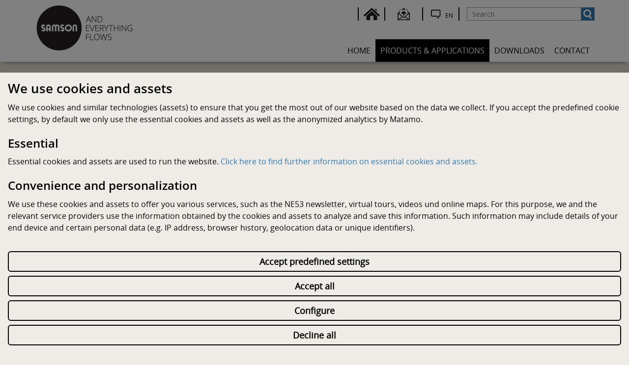

--- FILE ---
content_type: text/html; charset=utf-8
request_url: https://southafrica.samsongroup.com/products-applications/product-selector/actuators/
body_size: 13875
content:
<!DOCTYPE html>
<html lang="en">
<head>

<meta charset="utf-8">
<!-- 
	TYPO3 Programming by dkd Internet Service GmbH
	development // kommunikation // design
	www.dkd.de

	This website is powered by TYPO3 - inspiring people to share!
	TYPO3 is a free open source Content Management Framework initially created by Kasper Skaarhoj and licensed under GNU/GPL.
	TYPO3 is copyright 1998-2020 of Kasper Skaarhoj. Extensions are copyright of their respective owners.
	Information and contribution at https://typo3.org/
-->



<title>Actuators • SAMSON South Africa</title>
<meta name="keywords" content="SAMSON" />
<meta name="description" content="SAMSON South Africa" />
<meta name="generator" content="TYPO3 CMS">
<meta http-equiv="X-UA-Compatible" content="ie=edge">
<meta name="viewport" content="width=device-width, initial-scale=1">
<meta name="mobile-web-app-capable" content="yes">
<meta name="apple-mobile-web-app-capable" content="yes">
<meta name="apple-mobile-web-app-status-bar-style" content="black">
<meta name="format-detection" content="telephone=no">
<meta name="author" content="SAMSON South Africa">
<meta name="robots" content="index,follow">
<meta property="og:title" content="Actuators • SAMSON South Africa">
<meta name="twitter:title" content="Actuators • SAMSON South Africa">
<meta name="twitter:card" content="summary">


<link rel="stylesheet" type="text/css" href="/typo3temp/assets/compressed/compress-merged-727ffbd46d12a240c7c00c7520f5c6ff-6c6ddb377446611347d1ce1cbab8862a.css?1768222532" media="all">

<style type="text/css">
/*<![CDATA[*/
<!-- 
/*InlineDefaultCss*/
/* default styles for extension "tx_frontend" */
    .ce-align-left { text-align: left; }
    .ce-align-center { text-align: center; }
    .ce-align-right { text-align: right; }

    .ce-table td, .ce-table th { vertical-align: top; }

    .ce-textpic, .ce-image, .ce-nowrap .ce-bodytext, .ce-gallery, .ce-row, .ce-uploads li, .ce-uploads div { overflow: hidden; }

    .ce-left .ce-gallery, .ce-column { float: left; }
    .ce-center .ce-outer { position: relative; float: right; right: 50%; }
    .ce-center .ce-inner { position: relative; float: right; right: -50%; }
    .ce-right .ce-gallery { float: right; }

    .ce-gallery figure { display: table; margin: 0; }
    .ce-gallery figcaption { display: table-caption; caption-side: bottom; }
    .ce-gallery img { display: block; }
    .ce-gallery iframe { border-width: 0; }
    .ce-border img,
    .ce-border iframe {
        border: 2px solid #000000;
        padding: 0px;
    }

    .ce-intext.ce-right .ce-gallery, .ce-intext.ce-left .ce-gallery, .ce-above .ce-gallery {
        margin-bottom: 10px;
    }
    .ce-intext.ce-right .ce-gallery { margin-left: 10px; }
    .ce-intext.ce-left .ce-gallery { margin-right: 10px; }
    .ce-below .ce-gallery { margin-top: 10px; }

    .ce-column { margin-right: 10px; }
    .ce-column:last-child { margin-right: 0; }

    .ce-row { margin-bottom: 10px; }
    .ce-row:last-child { margin-bottom: 0; }

    .ce-above .ce-bodytext { clear: both; }

    .ce-intext.ce-left ol, .ce-intext.ce-left ul { padding-left: 40px; overflow: auto; }

    /* Headline */
    .ce-headline-left { text-align: left; }
    .ce-headline-center { text-align: center; }
    .ce-headline-right { text-align: right; }

    /* Uploads */
    .ce-uploads { margin: 0; padding: 0; }
    .ce-uploads li { list-style: none outside none; margin: 1em 0; }
    .ce-uploads img { float: left; padding-right: 1em; vertical-align: top; }
    .ce-uploads span { display: block; }

    /* Table */
    .ce-table { width: 100%; max-width: 100%; }
    .ce-table th, .ce-table td { padding: 0.5em 0.75em; vertical-align: top; }
    .ce-table thead th { border-bottom: 2px solid #dadada; }
    .ce-table th, .ce-table td { border-top: 1px solid #dadada; }
    .ce-table-striped tbody tr:nth-of-type(odd) { background-color: rgba(0,0,0,.05); }
    .ce-table-bordered th, .ce-table-bordered td { border: 1px solid #dadada; }

    /* Space */
    .frame-space-before-extra-small { margin-top: 1em; }
    .frame-space-before-small { margin-top: 2em; }
    .frame-space-before-medium { margin-top: 3em; }
    .frame-space-before-large { margin-top: 4em; }
    .frame-space-before-extra-large { margin-top: 5em; }
    .frame-space-after-extra-small { margin-bottom: 1em; }
    .frame-space-after-small { margin-bottom: 2em; }
    .frame-space-after-medium { margin-bottom: 3em; }
    .frame-space-after-large { margin-bottom: 4em; }
    .frame-space-after-extra-large { margin-bottom: 5em; }

    /* Frame */
    .frame-ruler-before:before { content: ''; display: block; border-top: 1px solid rgba(0,0,0,0.25); margin-bottom: 2em; }
    .frame-ruler-after:after { content: ''; display: block; border-bottom: 1px solid rgba(0,0,0,0.25); margin-top: 2em; }
    .frame-indent { margin-left: 15%; margin-right: 15%; }
    .frame-indent-left { margin-left: 33%; }
    .frame-indent-right { margin-right: 33%; }

-->
/*]]>*/
</style>


<script src="/typo3temp/assets/compressed/compress-merged-c6fd5e98a58914f9bf1dadff922df235-529bb2ad620b48ec044e85d7e5487a72.js?1768222532" type="text/javascript"></script>

<script src="/typo3temp/assets/compressed/compress-merged-2eccc99627e9d8ea82f44cb120a26827-caedf033b11f13c45607fd221223ebbf.js?1768222532" type="text/javascript"></script>

<script type="text/javascript">
/*<![CDATA[*/
/*klaro-configuration*/
var klaroConfig = {
	privacyPolicyUrl: 'https://southafrica.samsongroup.com/footer-bottom-menu/privacy/',
	noticeAsModal: true,
	groupByPurpose: true,
	hideLearnMore: false,
	hideDeclineAll: true,
	mustConsent: false,
	htmlTexts: true,
	embedded: false,
	acceptAll: true,
	cookieExpiresAfterDays: 365,
	fallbackLang: 'en',
	services: [
		{
			name: 'klaro',
			title: " ",
			description: "<table class=\"cm-service-table\"></tr><tr class=\"cm-service-row\"><td class=\"cm-service-cell\">Name</td><td class=\"cm-service-cell\">Klaro!</td></tr><tr class=\"cm-service-row\"><td class=\"cm-service-cell\">Provider</td><td class=\"cm-service-cell\">SAMSON</td></tr><tr class=\"cm-service-row\"><td class=\"cm-service-cell\">Purpose</td><td class=\"cm-service-cell\">We use a cookie to save the consent settings made by the user in the cookie consent banner.</td></tr><tr class=\"cm-service-row\"><td class=\"cm-service-cell\">Privacy Policy</td><td class=\"cm-service-cell\"><a href=\"/en/privacy/\" class=\"cm-privacy-link\" target=\"_blank\">/en/privacy/</a></td></tr><tr class=\"cm-service-row\"><td class=\"cm-service-cell\">Cookie name</td><td class=\"cm-service-cell\">klaro</td></tr><tr class=\"cm-service-row\"><td class=\"cm-service-cell\">Cookie session</td><td class=\"cm-service-cell\">365 days</td></tr></table>",
			required: true,
			purposes: ['technicalNecessary'],
			cookies: ['klaro']
		},
		{
			name: 'typo3_fe',
			title: " ",
			description: "<table class=\"cm-service-table\"><tr class=\"cm-service-row\"><td class=\"cm-service-cell\">Name</td><td class=\"cm-service-cell\">TYPO3</td></tr><tr class=\"cm-service-row\"><td class=\"cm-service-cell\">Provider</td><td class=\"cm-service-cell\">SAMSON</td></tr><tr class=\"cm-service-row\"><td class=\"cm-service-cell\">Purpose</td><td class=\"cm-service-cell\">We use a cookie, which identifies the user. It enhances the user experience by remembering search settings or form entries, for example.</td></tr><tr class=\"cm-service-row\"><td class=\"cm-service-cell\">Privacy Policy</td><td class=\"cm-service-cell\"><a href=\"/en/privacy/\" class=\"cm-privacy-link\" target=\"_blank\">/en/privacy/</a></td></tr><tr class=\"cm-service-row\"><td class=\"cm-service-cell\">Cookie name</td><td class=\"cm-service-cell\">fe_typo_user</td></tr><tr class=\"cm-service-row\"><td class=\"cm-service-cell\">Cookie session</td><td class=\"cm-service-cell\">Session</td></tr></table>",
			required: true,
			purposes: ['technicalNecessary'],
			cookies: ['fe_typo_user']
		},
		{
			name: 'cert',
			title: " ",
			description: "<table class=\"cm-service-table\"><tr class=\"cm-service-row\"><td class=\"cm-service-cell\">Name</td><td class=\"cm-service-cell\">Certificates</td></tr><tr class=\"cm-service-row\"><td class=\"cm-service-cell\">Provider</td><td class=\"cm-service-cell\">SAMSON</td></tr><tr class=\"cm-service-row\"><td class=\"cm-service-cell\">Purpose</td><td class=\"cm-service-cell\">We use a cookie to enhance the user experience by remembering search settings or form entries, for example.</td></tr><tr class=\"cm-service-row\"><td class=\"cm-service-cell\">Privacy Policy</td><td class=\"cm-service-cell\"><a href=\"/en/privacy/\" class=\"cm-privacy-link\" target=\"_blank\">/en/privacy/</a></td></tr><tr class=\"cm-service-row\"><td class=\"cm-service-cell\">Cookie name</td><td class=\"cm-service-cell\">PHPSESSID</td></tr><tr class=\"cm-service-row\"><td class=\"cm-service-cell\">Cookie session</td><td class=\"cm-service-cell\">Session</td></tr></table>",
			required: true,
			purposes: ['technicalNecessary'],
			cookies: ['PHPSESSID']
		},
		{
			name: 'cert_lang',
			title: " ",
			description: "<table class=\"cm-service-table\"><tr class=\"cm-service-row\"><td class=\"cm-service-cell\">Name</td><td class=\"cm-service-cell\">Certificates</td></tr><tr class=\"cm-service-row\"><td class=\"cm-service-cell\">Provider</td><td class=\"cm-service-cell\">SAMSON</td></tr><tr class=\"cm-service-row\"><td class=\"cm-service-cell\">Purpose</td><td class=\"cm-service-cell\">We use a cookie to allow users to get the best use out of the certificate pages and which contains the website language preference.</td></tr><tr class=\"cm-service-row\"><td class=\"cm-service-cell\">Privacy Policy</td><td class=\"cm-service-cell\"><a href=\"/en/privacy/\" class=\"cm-privacy-link\" target=\"_blank\">/en/privacy/</a></td></tr><tr class=\"cm-service-row\"><td class=\"cm-service-cell\">Cookie name</td><td class=\"cm-service-cell\">language</td></tr><tr class=\"cm-service-row\"><td class=\"cm-service-cell\">Cookie session</td><td class=\"cm-service-cell\">180 days</td></tr></table>",
			required: true,
			purposes: ['technicalNecessary'],
			cookies: ['language']
		},
		{
			name: 'product_cert',
			title: " ",
			description: "<table class=\"cm-service-table\"></tr><tr class=\"cm-service-row\"><td class=\"cm-service-cell\">Name</td><td class=\"cm-service-cell\">Product certificates</td></tr><tr class=\"cm-service-row\"><td class=\"cm-service-cell\">Provider</td><td class=\"cm-service-cell\">SAMSON</td></tr><tr class=\"cm-service-row\"><td class=\"cm-service-cell\">Purpose</td><td class=\"cm-service-cell\">To display our product certificates, our website loads information from another SAMSON page.</td></tr><tr class=\"cm-service-row\"><td class=\"cm-service-cell\">Privacy Policy</td><td class=\"cm-service-cell\"><a href=\"/en/privacy/\" class=\"cm-privacy-link\" target=\"_blank\">/en/privacy/</a></td></tr><tr class=\"cm-service-row\"><td class=\"cm-service-cell\">Asset name</td><td class=\"cm-service-cell\">Product certificates</td></tr><tr class=\"cm-service-row\"><td class=\"cm-service-cell\">Asset source</td><td class=\"cm-service-cell\">wwwcertificates.samsongroup.net</td></tr></table>",
			required: true,
			purposes: ['technicalNecessary']
		},
		{
			name: 'friendly_captcha',
			title: " ",
			description: "<table class=\"cm-service-table\"></tr><tr class=\"cm-service-row\"><td class=\"cm-service-cell\">Name</td><td class=\"cm-service-cell\">Captcha tool</td></tr><tr class=\"cm-service-row\"><td class=\"cm-service-cell\">Provider</td><td class=\"cm-service-cell\">Friendly Captcha</td></tr><tr class=\"cm-service-row\"><td class=\"cm-service-cell\">Purpose</td><td class=\"cm-service-cell\">To protect against misuse by bots (automated programs or scripts), a puzzle is solved in the background before a form is sent. This is loaded from the servers of Friendly Captcha.</td></tr><tr class=\"cm-service-row\"><td class=\"cm-service-cell\">Privacy Policy</td><td class=\"cm-service-cell\"><a href=\"/en/privacy/\" class=\"cm-privacy-link\" target=\"_blank\">/en/privacy/</a></td></tr><tr class=\"cm-service-row\"><td class=\"cm-service-cell\">Asset name</td><td class=\"cm-service-cell\">Friendly Captcha</td></tr><tr class=\"cm-service-row\"><td class=\"cm-service-cell\">Asset source</td><td class=\"cm-service-cell\">eu.frcapi.com</td></tr></table>",
			required: true,
			purposes: ['technicalNecessary']
		},
		{
			name: 'view3',
			title: " ",
			description: "<table class=\"cm-service-table\"><tr class=\"cm-service-row\"><td class=\"cm-service-cell\">Accept</td><td class=\"cm-service-cell js-button-cell\"></td></tr><tr class=\"cm-service-row\"><td class=\"cm-service-cell\">Name</td><td class=\"cm-service-cell\">Virtual tour of the company premises</td></tr><tr class=\"cm-service-row\"><td class=\"cm-service-cell\">Provider</td><td class=\"cm-service-cell\">View3</td></tr><tr class=\"cm-service-row\"><td class=\"cm-service-cell\">Purpose</td><td class=\"cm-service-cell\">View3 uses a cookie to enhance the user experience by remembering search settings or form entries, for example. This cookie allows the user to take a virtual tour of our company premises.</td></tr><tr class=\"cm-service-row\"><td class=\"cm-service-cell\">Privacy Policy</td><td class=\"cm-service-cell\"><a href=\"/en/privacy/\" class=\"cm-privacy-link\" target=\"_blank\">/en/privacy/</a></td></tr><tr class=\"cm-service-row\"><td class=\"cm-service-cell\">Cookie name</td><td class=\"cm-service-cell\">PHPSESSID</td></tr><tr class=\"cm-service-row\"><td class=\"cm-service-cell\">Cookie session</td><td class=\"cm-service-cell\">Session</td></tr></table>",
			purposes: ['comfort'],
			cookies: ['PHPSESSID'],
			callback: function (consent, app) {
				var elements = document.querySelectorAll('.view3-gdpr-message');
				var view3Iframe = document.querySelectorAll('.view3-iframe');
				elements.forEach(function (item) {
					item.style.display = consent ? 'none' : 'block';
				});
				if (view3Iframe.length > 0) {
					view3Iframe.forEach(function (item) {
						item.style.display = consent ? 'block' : 'none';
					});
				}
			}
		},
		{
			name: 'youtube',
			title: " ",
			description: "<table class=\"cm-service-table\"><tr class=\"cm-service-row\"><td class=\"cm-service-cell\">Accept</td><td class=\"cm-service-cell js-button-cell\"></td></tr><tr class=\"cm-service-row\"><td class=\"cm-service-cell\">Name</td><td class=\"cm-service-cell\">Video links</td></tr><tr class=\"cm-service-row\"><td class=\"cm-service-cell\">Provider</td><td class=\"cm-service-cell\">Youtube</td></tr><tr class=\"cm-service-row\"><td class=\"cm-service-cell\">Purpose</td><td class=\"cm-service-cell\">We use the Google service \"Youtube\" to show video content. The service also tracks users' behavior. When loading our website, an image is merely displayed. Clicking on the image causes the following websites to be accessed in the background to request information: youtube.com, googleads.g.doubleclick.net, googlevideo.com. It cannot be ruled out that data are transferred to third countries (especially the US) which provide a lower level of data protection than the EU according to the Court of Justice of the European Union.</td></tr><tr class=\"cm-service-row\"><td class=\"cm-service-cell\">Privacy Policy</td><td class=\"cm-service-cell\"><a href=\"https://policies.google.com/privacy?hl=en\" target=\"_blank\">https://policies.google.com/privacy?hl=en</a></td></tr><tr class=\"cm-service-row\"><td class=\"cm-service-cell\">Asset name</td><td class=\"cm-service-cell\">Youtube</td></tr><tr class=\"cm-service-row\"><td class=\"cm-service-cell\">Asset sources</td><td class=\"cm-service-cell\">youtube.com, googleads.g.doubleclick.net, googlevideo.com</td></tr></table>",
			purposes: ['comfort'],
			cookies: [/^yt-.*$/],
			callback: function (consent, app) {
				var elements = document.querySelectorAll('.youtube-gdpr-message');
				var youtubeIframe = document.querySelectorAll('.youtube-iframe');
				elements.forEach(function (item) {
					item.style.display = consent ? 'none' : 'block';
				});
				if (youtubeIframe.length > 0) {
					youtubeIframe.forEach(function (item) {
						item.style.display = consent ? 'block' : 'none';
					});
				}
			}
		},
		{
			name: 'maps',
			title: " ",
			description: "<table class=\"cm-service-table\"><tr class=\"cm-service-row\"><td class=\"cm-service-cell\">Accept</td><td class=\"cm-service-cell js-button-cell\"></td></tr><tr class=\"cm-service-row\"><td class=\"cm-service-cell\">Name</td><td class=\"cm-service-cell\">Map view</td></tr><tr class=\"cm-service-row\"><td class=\"cm-service-cell\">Provider</td><td class=\"cm-service-cell\">Google Maps</td></tr><tr class=\"cm-service-row\"><td class=\"cm-service-cell\">Purpose</td><td class=\"cm-service-cell\">We use the Google service \"Google Maps\" to show maps. The service also tracks users' behavior. When loading our website, an image is merely displayed. Clicking on the image causes the following websites to be accessed in the background to request information: maps.googleapis.com, fonts.googleapis.com, fonts.gstatic.com, gstatic.com. It cannot be ruled out that data are transferred to third countries (especially the US) which provide a lower level of data protection than the EU according to the Court of Justice of the European Union.</td></tr><tr class=\"cm-service-row\"><td class=\"cm-service-cell\">Privacy Policy</td><td class=\"cm-service-cell\"><a href=\"https://policies.google.com/privacy?hl=en\" target=\"_blank\">https://policies.google.com/privacy?hl=en</a></td></tr><tr class=\"cm-service-row\"><td class=\"cm-service-cell\">Asset name</td><td class=\"cm-service-cell\">Google Maps</td></tr><tr class=\"cm-service-row\"><td class=\"cm-service-cell\">Asset sources</td><td class=\"cm-service-cell\">maps.googleapis.com, fonts.googleapis.com, fonts.gstatic.com, gstatic.com</td></tr></table>",
			purposes: ['comfort'],
			cookies: ['1P_JAR'],
			callback: function (consent, app) {
				var elements = document.querySelectorAll('.maps-gdpr-message');
				var mapEvent = document.getElementById('tx-dkdnewsevents-eventMaps-map');
				var mapIframe = document.querySelectorAll('.map-iframe');
				elements.forEach(function (item) {
					item.style.display = consent ? 'none' : 'block';
				});
				if (mapEvent) {
					mapEvent.style.display = consent ? 'block' : 'none';
				}
				if (mapIframe.length > 0) {
					mapIframe.forEach(function (item) {
						item.style.display = consent ? 'block'  : 'none';
					});
				}

			}
		},
		{
			name: 'matomo',
			title: " ",
			description: "<table class=\"cm-service-table\"><tr class=\"cm-service-row\"><td class=\"cm-service-cell\">Accept</td><td class=\"cm-service-cell js-button-cell\"></td></tr><tr class=\"cm-service-row\"><td class=\"cm-service-cell\">Name</td><td class=\"cm-service-cell\">Matomo</td></tr><tr class=\"cm-service-row\"><td class=\"cm-service-cell\">Provider</td><td class=\"cm-service-cell\">SAMSON</td></tr><tr class=\"cm-service-row\"><td class=\"cm-service-cell\">Purpose</td><td class=\"cm-service-cell\">For user behavior tracking, we use the Matomo tool with IP anonymization (i.e. the last three digits of your IP address are masked) by default to comply with privacy laws. Our \"legitimate interest\" governed by Article 6(1) lit. f) GDPR is the legal grounds for processing the data.</td></tr><tr class=\"cm-service-row\"><td class=\"cm-service-cell\">Privacy Policy</td><td class=\"cm-service-cell\"><a href=\"/en/privacy/\" class=\"cm-privacy-link\" target=\"_blank\">/en/privacy/</a></td></tr><tr class=\"cm-service-row\"><td class=\"cm-service-cell\">Cookie names</td><td class=\"cm-service-cell\">_pk_id, _pk_ses, MATOMO_SESSID</td></tr><tr class=\"cm-service-row\"><td class=\"cm-service-cell\">Cookie sessions</td><td class=\"cm-service-cell\">30 days, session, session</td><tr class=\"cm-service-row\"><td class=\"cm-service-cell\">Asset name</td><td class=\"cm-service-cell\">Matomo</td></tr><tr class=\"cm-service-row\"><td class=\"cm-service-cell\">Asset source</td><td class=\"cm-service-cell\">matomo.samson.de</td></tr></table>",
			purposes: ['analytics'],
			cookies: [/^_pk_.*$/, 'piwik_ignore']
		}
	],
	translations: {
		'en': {
			acceptAll: "Accept all",
			acceptSelected:"Accept selected cookies",
			purposes: {
				technicalNecessary: {
					title: "Essential cookies and similar technologies (assets)",
					description: "Essential cookies and similar technologies (in the following referred to as 'assets') help make a website work by enabling basic functions required to navigate the website and access secure areas of the website. The website cannot work properly without these cookies and assets.",
				},
				comfort: {
					title: "Convenience and personalization",
					description: "Convenience and personalization cookies as well as assets make it easier to use the website and provide users with further content. It is possible to use our website without these cookies and assets.",
				},
				analytics: {
					title: "Analytics",
					description: "Analytics, which track and save certain user activities and properties of the device used, help us optimize how our website for various devices and user groups.",
				}
			},
			consentNotice: {
				learnMore:
					"Configure",
				description:
					"<h2>We use cookies and assets</h2> We use cookies and similar technologies (assets) to ensure that you get the most out of our website based on the data we collect. If you accept the predefined cookie settings, by default we only use the essential cookies and assets as well as the anonymized analytics by Matamo. <br><br> <h3>Essential</h3> Essential cookies and assets are used to run the website. <a href=\"javascript:void(0)\" onclick=\"showPurpose('necessary')\">Click here to find further information on essential cookies and assets.</a> <br><br> <h3>Convenience and personalization</h3> We use these cookies and assets to offer you various services, such as the NE53 newsletter, virtual tours, videos und online maps. For this purpose, we and the relevant service providers use the information obtained by the cookies and assets to analyze and save this information. Such information may include details of your end device and certain personal data (e.g. IP address, browser history, geolocation data or unique identifiers). <br><br> <h3>Processing of personal data in third countries (outside the EU) by YouTube and Google</h3> If you select \"Accept all\" or individual services, you consent to the processing of your personal data in the US according to Article 49(1) lit. a) GDPR. According to the Court of Justice of the European Union, the US has a lower level of data protection than in the EU. The reason behind this judgment is that personal data could be processed by US authorities for control or monitoring purposes without the possibility to appeal to the same extent provided by EU standards. <br><br> <h3>Analytics</h3> For user behavior tracking, we use the Matomo tool with IP anonymization (i.e. the last three digits of your IP address are masked and not not passed on to third parties) by default to comply with privacy laws. Our \"legitimate interest\" governed by Article 6(1) lit. f) GDPR is the legal grounds for processing the data. You can object <a href=\"javascript:void(0)\" onclick=\"showPurpose('analytics')\">here</a> to this processing. <br><br> For more information on which data are collected and how they are used, please read our privacy and cookie guidelines: <br><br> <a href=\"/en/privacy/\" class=\"cn-privacy-link\" target=\"_blank\">Privacy Policy</a><a href=\"/en/disclaimer/\" target=\"_blank\" class=\"cn-imprint-link\">Disclaimer</a>"
			},
			consentModal: {
				title: "Services we want to use",
				description: "You can assess and choose the services that we want to use on our website. You are in control. Activate or deactivate services as you like.",
			},
			close:
				"",
			ok:
				"Accept all",
			poweredBy: " ",
			save: "Save",
			service: {
				disableAll: {
					title: "Activate or deactivate all services",
					description: "You can activate or deactivate all services with this button.",
				},
				required: {
					description: " ",
					title: " ",
				},
				purpose: " ",
			}
		}
	}
};

// Set variables for sidebar and accept preDef
var acceptPreDef = 'Accept predefined settings';
var necessary = 'Necessary';
var analytics = 'Analytics';
var convenience = 'Convenience';
let textDeclineAll = "Decline all";

// Add mktimelapse when on MainChange page
var mainchangePage = '0';

if (mainchangePage == 1) {
	klaroConfig.services.push(
		{
			name: 'mktimelapse',
			title: " ",
			description: " ",
			purposes: ['comfort'],
			callback: function (consent, app) {
				var elements = document.querySelectorAll('.mktimelapse-gdpr-message');
				var jobOfferIframe = document.querySelectorAll('.mktimelapse-gdpr-message-iframe');
				elements.forEach(function (item) {
					item.style.display = consent ? 'none' : 'block';
				});
				if (jobOfferIframe.length > 0) {
					jobOfferIframe.forEach(function (item) {
						item.style.display = consent ? 'block' : 'none';
					});
				}
			}
		}
	);
}


/*]]>*/
</script>


<meta name="google-site-verification" content="1_BbDrt4aNWUhmvBwbiL45zSKLxGz8JuVS1Ova0eGKM" />

<!-- This site is optimized with the Yoast SEO for TYPO3 plugin - https://yoast.com/typo3-extensions-seo/ -->

<link rel="canonical" href="https://www.samsongroup.com/en/products/actuators/"/>

</head>
<body>


<!-- theme_t3kit: Layouts/Default.html [begin] -->
<!--[if lte IE 9]>
	<p class="browsehappy">You are using an &lt;strong&gt;outdated&lt;/strong&gt; browser. <a href="http://browsehappy.com/">Please upgrade your browser to improve your experience.</a></p>
<![endif]-->
<div class="skip-links">
	<a href="/products-applications/product-selector/actuators/#main-navigation" class="skip-links__item sr-only sr-only-focusable">
		Skip to main navigation
	</a>
	<a href="/products-applications/product-selector/actuators/#main-content" class="skip-links__item sr-only sr-only-focusable">
		Skip to main content
	</a>
</div>


		

		<!-- theme_t3kit: Partials/Header/Header.html [begin] -->
		<header class="header">
			<div class="header-top-wrp">
				

					<div class="header-top">
						<div class="header-top__main-navigation-toggle-btn">
							<button type="button" class="main-navigation__toggle-btn js__main-navigation__toggle-btn" >
								<span>toggle menu</span>
							</button>
						</div>

						

						<nav aria-label="Meta navigation">
							<div class="hidden-xs hidden-sm pull-right header-top__menu-wrapper">
								<button class="btn btn-notice-list hidden" type="button">
									Merkliste
									<span class="counter">(0)</span>
								</button>
								
									<nav aria-label="Meta navigation" class="pull-left"><ul class="nav"><li class="uid-1731 point-1 first"><a href="/" title="Home">Home</a></li><li class="uid-1730 point-2 last"><a href="/contact/" title="Contact">Contact</a></li></ul></nav>
								

								
									



	<div class="header-top__language-menu">
		
		
		<a class="header-top__language-menu-btn js__header-top__language-menu-btn" href="/#">
			<span class="header-top__language-flag">en</span>
		</a>
		<div class="header-top__language-menu-box js__header-top__language-menu-box">
			
				
				
				
						<a class="header-top__language-menu-box-item" href="/en/products-applications/product-selector/actuators/"><span class="flag-icon"></span> english</a>
					
			
			<a class="header-top__language-menu-box-close-btn js__header-top__language-menu-box-close-btn"></a>
		</div>
	</div>








								

								


<div class="tx_solr">
	<div class="tx-solr-search-form">
		<form method="get" action="https://www.samsongroup.com/en/search/" data-suggest="https://www.samsongroup.com/en/search/?type=7384&amp;additionalFilters=%257B%250A%250A%2522hideRegulatorActuations%2522%253A%2522-actuatorBaseComponent_stringS%253Atx_samsoncatalog_domain_model_regulator%2522%250A%250A%2522restrictToProductGroup%2522%253A%2522customType_stringS%253AactuationVariant%2522%250A%250A%2522hideParentDocumentVersions%2522%253A%2522%2528type%253A%2528%252A%2520NOT%2520type%253Atx_samsoncatalog_domain_model_document%2529%2520OR%2520isCurrentDocumentVersion_boolS%253A1%2529%2522%250A%250A%2522typeAndRootPage%2522%253A%2522customType_stringS%253A%2528document%2520OR%2520actuation%2520OR%2520valve%2520OR%2520regulator%2520OR%2520accessory%2520OR%2520actuationVariant%2520OR%2520automationSystem%2520OR%2520sensor%2520OR%2520signalConverter%2520OR%2520modularSystem%2529%2520OR%2520%2528customType_stringS%253Apages%2520AND%2520rootPage_intS%253A1721%2529%2520OR%2520%2528customType_stringS%253Anews%2520AND%2520rootPage_intS%253A%25281721%2520OR%25201%2529%2529%2520OR%2520customType_stringS%253AsellingAgency%2522%250A%250A%257D&amp;cHash=c1fd4af10d8d4a570410504e63265df9"
					accept-charset="utf-8">
			
			<input class="tx-solr-q js-solr-q tx-solr-suggest" name="q" value=""
						 placeholder="Search" type="text">
			<button class="tx-solr-submit" type="submit"
							value="Search"></button>
		</form>
	</div>
</div>





							</div>
						</nav>
					</div>
				
			</div>


			

			<!-- theme_t3kit: Main menu [begin] -->

			
			<div class="main-navigation__items-wrp logo-wrapper">
				<a href="/" class="samson-logo">SAMSON South Africa</a>
			</div>

			<nav class="main-navigation js__main-navigation">
				<div class="main-navigation__items-wrp js__navigation__items-wrp">

					<ul class="main-navigation__items-list js__main-navigation__items-list">
						<li class="main-navigation__item js__main-navigation__item uid-1792 point-1 first"><a href="/" class="main-navigation__item-link js__main-navigation__item-link first-menu-level">Home</a></li><li class="main-navigation__item js__main-navigation__item _sub _active uid-1740 point-2 middle first-navigation-level"><a href="/products-applications/product-selector/" class="main-navigation__item-link js__main-navigation__item-link first-menu-level">Products & Applications</a><a href="#" class="main-navigation__open-sub-menu-link js__main-navigation__open-sub-menu-link">Open</a><ul class="main-navigation__sub-item-list second-menu-level"><li class="main-navigation__item main-navigation__sub-item js__main-navigation__item _sub _active uid-1775 point-1 first"><a href="/products-applications/product-selector/" class="main-navigation__item-link js__main-navigation__item-link second-menu-level">Product selector</a><a href="#" class="main-navigation__open-sub-menu-link main-navigation__open-sub-sub-menu-link js__main-navigation__open-sub-menu-link">Open</a><ul class="main-navigation__sub-item-list third-menu-level"><li class="main-navigation__sub-item uid-1790 point-1 first"><a href="/products-applications/product-selector/valves/" class="main-navigation__sub-item-link third-menu-level">Valves</a></li><li class="main-navigation__sub-item uid-1788 point-2 middle"><a href="/products-applications/product-selector/self-operated-regulators/" class="main-navigation__sub-item-link third-menu-level">Self-operated regulators</a></li><li class="main-navigation__sub-item _current uid-1784 point-3 middle"><a href="/products-applications/product-selector/actuators/" class="main-navigation__sub-item-link third-menu-level">Actuators</a></li><li class="main-navigation__sub-item uid-1782 point-4 middle"><a href="/products-applications/product-selector/valve-accessories/" class="main-navigation__sub-item-link third-menu-level">Valve accessories</a></li><li class="main-navigation__sub-item uid-1780 point-5 middle"><a href="/products-applications/product-selector/signal-converters/" class="main-navigation__sub-item-link third-menu-level">Signal converters</a></li><li class="main-navigation__sub-item uid-1778 point-6 middle"><a href="/products-applications/product-selector/automation-systems/" class="main-navigation__sub-item-link third-menu-level">Automation systems</a></li><li class="main-navigation__sub-item uid-1776 point-7 last"><a href="/products-applications/product-selector/sensors-and-thermostats/" class="main-navigation__sub-item-link third-menu-level">Sensors and thermostats</a></li></ul></li><li class="main-navigation__item main-navigation__sub-item js__main-navigation__item _sub uid-1770 point-2 middle"><a href="/products-applications/digital-solutions/" class="main-navigation__item-link js__main-navigation__item-link second-menu-level">Digital solutions</a><a href="#" class="main-navigation__open-sub-menu-link main-navigation__open-sub-sub-menu-link js__main-navigation__open-sub-menu-link">Open</a><ul class="main-navigation__sub-item-list third-menu-level"><li class="main-navigation__sub-item uid-1774 point-1 first"><a href="/products-applications/digital-solutions/sam-district-energy/" class="main-navigation__sub-item-link third-menu-level">SAM DISTRICT ENERGY</a></li><li class="main-navigation__sub-item uid-3077 point-2 middle"><a href="/products-applications/digital-solutions/focus-1/" class="main-navigation__sub-item-link third-menu-level">FOCUS-1</a></li><li class="main-navigation__sub-item uid-1773 point-3 middle"><a href="/products-applications/digital-solutions/sam-guard/" class="main-navigation__sub-item-link third-menu-level">SAM GUARD</a></li><li class="main-navigation__sub-item uid-1771 point-4 last"><a href="/products-applications/digital-solutions/sam-valve-management/" class="main-navigation__sub-item-link third-menu-level">SAM VALVE MANAGEMENT</a></li></ul></li><li class="main-navigation__item main-navigation__sub-item uid-1768 point-3 middle"><a href="/products-applications/know-how/" class="main-navigation__sub-item-link second-menu-level">Know-how</a></li><li class="main-navigation__item main-navigation__sub-item uid-1766 point-4 middle"><a href="/products-applications/solutions/" class="main-navigation__sub-item-link second-menu-level">Solutions</a></li><li class="main-navigation__item main-navigation__sub-item js__main-navigation__item _sub uid-1741 point-5 last"><a href="/products-applications/markets/" class="main-navigation__item-link js__main-navigation__item-link second-menu-level">Industries</a><a href="#" class="main-navigation__open-sub-menu-link main-navigation__open-sub-sub-menu-link js__main-navigation__open-sub-menu-link">Open</a><ul class="main-navigation__sub-item-list third-menu-level"><li class="main-navigation__sub-item uid-1764 point-1 first"><a href="/products-applications/markets/chemicals-and-petrochemicals/" class="main-navigation__sub-item-link third-menu-level">Chemicals and petrochemicals</a></li><li class="main-navigation__sub-item uid-1762 point-2 middle"><a href="/products-applications/markets/power-and-energy/" class="main-navigation__sub-item-link third-menu-level">Power and energy</a></li><li class="main-navigation__sub-item uid-1760 point-3 middle"><a href="/products-applications/markets/district-energy-and-building-automation/" class="main-navigation__sub-item-link third-menu-level">District energy and building automation</a></li><li class="main-navigation__sub-item uid-1758 point-4 middle"><a href="/products-applications/markets/general-industry/" class="main-navigation__sub-item-link third-menu-level">General industry</a></li><li class="main-navigation__sub-item uid-1756 point-5 middle"><a href="/products-applications/markets/industrial-gases/" class="main-navigation__sub-item-link third-menu-level">Industrial gases</a></li><li class="main-navigation__sub-item uid-1754 point-6 middle"><a href="/products-applications/markets/food-and-beverages/" class="main-navigation__sub-item-link third-menu-level">Food and beverages</a></li><li class="main-navigation__sub-item uid-1752 point-7 middle"><a href="/products-applications/markets/metallurgy-and-mining/" class="main-navigation__sub-item-link third-menu-level">Metallurgy and mining</a></li><li class="main-navigation__sub-item uid-1750 point-8 middle"><a href="/products-applications/markets/oil-and-gas/" class="main-navigation__sub-item-link third-menu-level">Oil and gas</a></li><li class="main-navigation__sub-item uid-1748 point-9 middle"><a href="/products-applications/markets/pharmaceuticals-and-biotechnology/" class="main-navigation__sub-item-link third-menu-level">Pharmaceuticals and biotechnology</a></li><li class="main-navigation__sub-item uid-1746 point-10 middle"><a href="/products-applications/markets/marine-equipment/" class="main-navigation__sub-item-link third-menu-level">Marine equipment</a></li><li class="main-navigation__sub-item uid-1744 point-11 middle"><a href="/products-applications/markets/water-and-wastewater/" class="main-navigation__sub-item-link third-menu-level">Water and wastewater</a></li><li class="main-navigation__sub-item uid-1742 point-12 last"><a href="/products-applications/markets/pulp-and-paper/" class="main-navigation__sub-item-link third-menu-level">Pulp and paper</a></li></ul></li></ul></li><li class="main-navigation__item js__main-navigation__item _sub uid-1734 point-3 middle first-navigation-level"><a href="/downloads/documentation/" class="main-navigation__item-link js__main-navigation__item-link first-menu-level">Downloads</a><a href="#" class="main-navigation__open-sub-menu-link js__main-navigation__open-sub-menu-link">Open</a><ul class="main-navigation__sub-item-list second-menu-level"><li class="main-navigation__item main-navigation__sub-item uid-1739 point-1 first"><a href="/downloads/documentation/" class="main-navigation__sub-item-link second-menu-level">Documentation</a></li><li class="main-navigation__item main-navigation__sub-item uid-1738 point-2 middle"><a href="/downloads/trovis-view/" class="main-navigation__sub-item-link second-menu-level">TROVIS-VIEW</a></li><li class="main-navigation__item main-navigation__sub-item uid-1737 point-3 middle"><a href="/downloads/device-integration/" class="main-navigation__sub-item-link second-menu-level">Device integration</a></li><li class="main-navigation__item main-navigation__sub-item uid-1736 point-4 middle"><a href="https://nameplate.samsongroup.com/en/volumedatabase" target="_blank" class="main-navigation__sub-item-link second-menu-level">3-D volume models</a></li><li class="main-navigation__item main-navigation__sub-item uid-1735 point-5 last"><a href="/downloads/vdi-3805/" class="main-navigation__sub-item-link second-menu-level">VDI 3805</a></li></ul></li><li class="main-navigation__item js__main-navigation__item uid-1733 point-4 last"><a href="/contact/" class="main-navigation__item-link js__main-navigation__item-link first-menu-level">Contact</a></li>
					</ul>

					<div class="hidden-md hidden-lg main-navigation__top-nav-wrp">
						<nav aria-label="Meta navigation" class="pull-left"><ul class="nav"><li class="uid-1731 point-1 first"><a href="/" title="Home">Home</a></li><li class="uid-1730 point-2 last"><a href="/contact/" title="Contact">Contact</a></li></ul></nav>
						



	<div class="header-top__language-menu">
		
		
		<a class="header-top__language-menu-btn js__header-top__language-menu-btn" href="/#">
			<span class="header-top__language-flag">en</span>
		</a>
		<div class="header-top__language-menu-box js__header-top__language-menu-box">
			
				
				
				
						<a class="header-top__language-menu-box-item" href="/en/products-applications/product-selector/actuators/"><span class="flag-icon"></span> english</a>
					
			
			<a class="header-top__language-menu-box-close-btn js__header-top__language-menu-box-close-btn"></a>
		</div>
	</div>








						


<div class="tx_solr">
	<div class="tx-solr-search-form">
		<form method="get" action="https://www.samsongroup.com/en/search/" data-suggest="https://www.samsongroup.com/en/search/?type=7384&amp;additionalFilters=%257B%250A%250A%2522hideRegulatorActuations%2522%253A%2522-actuatorBaseComponent_stringS%253Atx_samsoncatalog_domain_model_regulator%2522%250A%250A%2522restrictToProductGroup%2522%253A%2522customType_stringS%253AactuationVariant%2522%250A%250A%2522hideParentDocumentVersions%2522%253A%2522%2528type%253A%2528%252A%2520NOT%2520type%253Atx_samsoncatalog_domain_model_document%2529%2520OR%2520isCurrentDocumentVersion_boolS%253A1%2529%2522%250A%250A%2522typeAndRootPage%2522%253A%2522customType_stringS%253A%2528document%2520OR%2520actuation%2520OR%2520valve%2520OR%2520regulator%2520OR%2520accessory%2520OR%2520actuationVariant%2520OR%2520automationSystem%2520OR%2520sensor%2520OR%2520signalConverter%2520OR%2520modularSystem%2529%2520OR%2520%2528customType_stringS%253Apages%2520AND%2520rootPage_intS%253A1721%2529%2520OR%2520%2528customType_stringS%253Anews%2520AND%2520rootPage_intS%253A%25281721%2520OR%25201%2529%2529%2520OR%2520customType_stringS%253AsellingAgency%2522%250A%250A%257D&amp;cHash=c1fd4af10d8d4a570410504e63265df9"
					accept-charset="utf-8">
			
			<input class="tx-solr-q js-solr-q tx-solr-suggest" name="q" value=""
						 placeholder="Search" type="text">
			<button class="tx-solr-submit" type="submit"
							value="Search"></button>
		</form>
	</div>
</div>





					</div>
				</div>
			</nav>

			<!-- theme_t3kit: Main menu [end] -->

			<div class="main-navigation__search-box-overlay js__main-navigation__search-box-overlay"></div>
			<div class="header-top__language-menu-overlay js__header-top__language-menu-overlay"></div>
		</header>


		<!-- theme_t3kit: Partials/Header/Header.html [end] -->
	

	<!-- theme_t3kit: Templates/Theme/TopContentContent.html [begin] -->
	<div class="top-content">
		
	<!-- theme_t3kit: Partials/Content/Top.html [begin] -->

	<!--TYPO3SEARCH_begin-->
		
<div class="gray-background  "><div id="c2414" class="frame frame-type-header   "><a id="c5790"></a><h1 class="">
				ACTUATORS
			</h1><h2 class="">
				PRODUCT SELECTOR
			</h2></div></div>


<div id="c5521" class="frame frame-type-shortcut   "></div>


	<!--TYPO3SEARCH_end-->

	<!-- theme_t3kit: Partials/Content/Top.html [end] -->
	
	</div>

	
	<!-- theme_t3kit: Partials/Content/Breadcrumbs.html [begin] -->

	

	<!-- theme_t3kit: Partials/Content/Breadcrumbs.html [end] -->
	
	
			<div class="container" style="background-image: url(">
				<div class="row">
					<div class="col-md-12">
						<!--TYPO3SEARCH_begin-->
						
	<!-- theme_t3kit: Partials/Content/Main.html [begin] -->

	<!--TYPO3SEARCH_begin-->
		<div id="main-content">
			
    <div style="transform: translate(0%,0%);">
    <div id="c596" class="frame frame-default frame-type-textmedia frame-layout-0 frame-space-after-margin-bottom-30"><a id="c5844"></a><div class="ce-textpic ce-right ce-intext"><div class="ce-bodytext"><p>Are you looking for an actuator for a certain SAMSON valve type? Click <a href="/products-applications/product-selector/actuators/actuator-type/" title="Search for a certain SAMSON-Valvetype?" class="internal-link">here</a>&quot;.</p></div></div></div>
</div>

<div id="c192" class="frame frame-type-list   "><div class="tx_solr">
	
	
	
	
	

	
	<div id="tx-solr-search-functions" class="">
		
			

	

			
	
		<button class="btn btn-facet js_btn-facet" type="button"
			data-toggle="collapse" data-target="#units"
			aria-expanded="false" aria-controls="units">
			<span class="units"></span> Unit
		</button>
		<div class="collapse facets js_facet-list facet-type" id="units">
			<ul class="facet-option-list facet-type-options fluidfacet" data-facet-name="usage">
				<li class="facet-option">
					<input type="radio" name="mediumstemperatur" id="celsius">
					<label for="mediumstemperatur-1" class="facet-option-c">°C</label>
					<input type="radio" name="mediumstemperatur" id="fahrenheit">
					<label for="mediumstemperatur-2">°F</label>
				</li>
				<li class="facet-option">
					<input type="radio" name="pressure" id="bar">
					<label for="pressure-1" class="facet-option-bar">bar</label>
					<input type="radio" name="pressure" id="psi">
					<label for="pressure-2">psi</label>
				</li>
				<li class="facet-option">
					<input type="radio" name="fillingSpeed" id="m3">
					<label for="fillingSpeed-1" class="facet-option-qmh">m³/h</label>
					<input type="radio" name="fillingSpeed" id="gal">
					<label for="fillingSpeed-2">US gal/min</label>
				</li>
			</ul>
		</div>
		<div id="tx-solr-faceting" class="product-search">
			<div class="csc-header">
				<h3 class="csc-firstHeader">
					
				</h3>
			</div>
			

			
				<div class="facet-area-main">
					<div class="solr-facets-available secondaryContentSection">
						

							
								
									<button class="btn btn-facet js_btn-facet " type="button"
										data-toggle="collapse" data-target="#productLine"
										aria-expanded="false" aria-controls="productLine">
										
												<span class="productLine"></span> Product Line
											
									</button>

									<div class="collapse facets  facet-type facet-type-options " id="productLine">
										

<ul class="facet-option-list facet-type-options fluidfacet" data-facet-name="productLine">
	

		
			<li class="facet-option" data-facet-item-value="4"  data-facet-item-documentcount="8">

				<a
					class="facet solr-ajaxified"
					href="/products-applications/product-selector/actuators/?tx_solr%5Bfilter%5D%5B0%5D=productLine%3A4"
					data-content-name="AIR TORQUE"
					data-content-piece="productLine"
				>
					<span class="facet-option--icon disabled"></span>
					<span class="facet-option--label">AIR TORQUE</span>
				</a>
			</li>
		
	

		
			<li class="facet-option" data-facet-item-value="6"  data-facet-item-documentcount="2">

				<a
					class="facet solr-ajaxified"
					href="/products-applications/product-selector/actuators/?tx_solr%5Bfilter%5D%5B0%5D=productLine%3A6"
					data-content-name="PFEIFFER"
					data-content-piece="productLine"
				>
					<span class="facet-option--icon disabled"></span>
					<span class="facet-option--label">PFEIFFER</span>
				</a>
			</li>
		
	

		
			<li class="facet-option" data-facet-item-value="1"  data-facet-item-documentcount="140">

				<a
					class="facet solr-ajaxified"
					href="/products-applications/product-selector/actuators/?tx_solr%5Bfilter%5D%5B0%5D=productLine%3A1"
					data-content-name="SAMSON"
					data-content-piece="productLine"
				>
					<span class="facet-option--icon disabled"></span>
					<span class="facet-option--label">SAMSON</span>
				</a>
			</li>
		
	

		
			<li class="facet-option" data-facet-item-value="3"  data-facet-item-documentcount="6">

				<a
					class="facet solr-ajaxified"
					href="/products-applications/product-selector/actuators/?tx_solr%5Bfilter%5D%5B0%5D=productLine%3A3"
					data-content-name="VETEC"
					data-content-piece="productLine"
				>
					<span class="facet-option--icon disabled"></span>
					<span class="facet-option--label">VETEC</span>
				</a>
			</li>
		
	

	
		
	
</ul>



									</div>
								
							
						

							
								
									<button class="btn btn-facet js_btn-facet " type="button"
										data-toggle="collapse" data-target="#usage"
										aria-expanded="false" aria-controls="usage">
										
												<span class="usage"></span> Usage
											
									</button>

									<div class="collapse facets  facet-type facet-type-options " id="usage">
										

<ul class="facet-option-list facet-type-options fluidfacet" data-facet-name="usage">
	

		
			<li class="facet-option" data-facet-item-value="1" data-facet-item-documentcount="148">

				<a
					class="facet solr-ajaxified"
					href="/products-applications/product-selector/actuators/?tx_solr%5Bfilter%5D%5B0%5D=usage%3A1"
					data-content-name="Throttling service"
					data-content-piece="usage"
				>
					<span class="facet-option--icon disabled"></span>
					<span class="facet-option--label">Throttling service</span>
				</a>
			</li>
		
	

		
			<li class="facet-option" data-facet-item-value="7" data-facet-item-documentcount="25">

				<a
					class="facet solr-ajaxified"
					href="/products-applications/product-selector/actuators/?tx_solr%5Bfilter%5D%5B0%5D=usage%3A7"
					data-content-name="On/off service"
					data-content-piece="usage"
				>
					<span class="facet-option--icon disabled"></span>
					<span class="facet-option--label">On/off service</span>
				</a>
			</li>
		
	

		
			<li class="facet-option" data-facet-item-value="25" data-facet-item-documentcount="17">

				<a
					class="facet solr-ajaxified"
					href="/products-applications/product-selector/actuators/?tx_solr%5Bfilter%5D%5B0%5D=usage%3A25"
					data-content-name="Manual operation"
					data-content-piece="usage"
				>
					<span class="facet-option--icon disabled"></span>
					<span class="facet-option--label">Manual operation</span>
				</a>
			</li>
		
	

		
			<li class="facet-option" data-facet-item-value="5" data-facet-item-documentcount="17">

				<a
					class="facet solr-ajaxified"
					href="/products-applications/product-selector/actuators/?tx_solr%5Bfilter%5D%5B0%5D=usage%3A5"
					data-content-name="Pressure swing adsorption (PSA)"
					data-content-piece="usage"
				>
					<span class="facet-option--icon disabled"></span>
					<span class="facet-option--label">Pressure swing adsorption (PSA)</span>
				</a>
			</li>
		
	

	
		
	
</ul>



									</div>
								
							
						

							
								
									<button class="btn btn-facet js_btn-facet " type="button"
										data-toggle="collapse" data-target="#actuatorMovement"
										aria-expanded="false" aria-controls="actuatorMovement">
										
												<span class="actuatorMovement"></span> Actuator motion
											
									</button>

									<div class="collapse facets  facet-type facet-type-options " id="actuatorMovement">
										

<ul class="facet-option-list facet-type-options fluidfacet" data-facet-name="actuatorMovement">
	

		
			<li class="facet-option" data-facet-item-value="1"  data-facet-item-documentcount="135">

				<a
					class="facet solr-ajaxified"
					href="/products-applications/product-selector/actuators/?tx_solr%5Bfilter%5D%5B0%5D=actuatorMovement%3A1"
					data-content-name="Linear"
					data-content-piece="actuatorMovement"
				>
					<span class="facet-option--icon disabled"></span>
					<span class="facet-option--label">Linear</span>
				</a>
			</li>
		
	

		
			<li class="facet-option" data-facet-item-value="2"  data-facet-item-documentcount="19">

				<a
					class="facet solr-ajaxified"
					href="/products-applications/product-selector/actuators/?tx_solr%5Bfilter%5D%5B0%5D=actuatorMovement%3A2"
					data-content-name="Rotary"
					data-content-piece="actuatorMovement"
				>
					<span class="facet-option--icon disabled"></span>
					<span class="facet-option--label">Rotary</span>
				</a>
			</li>
		
	

	
		
	
</ul>



									</div>
								
							
						

							
								
									<button class="btn btn-facet js_btn-facet " type="button"
										data-toggle="collapse" data-target="#nominalStroke"
										aria-expanded="false" aria-controls="nominalStroke">
										
												<span class="nominalStroke"></span> Rated travel
											
									</button>

									<div class="collapse facets  facet-type facet-type-options " id="nominalStroke">
										

<ul class="facet-option-list facet-type-options fluidfacet" data-facet-name="nominalStroke">
	

		
			<li class="facet-option" data-facet-item-value="6"  data-facet-item-documentcount="22">

				<a
					class="facet solr-ajaxified"
					href="/products-applications/product-selector/actuators/?tx_solr%5Bfilter%5D%5B0%5D=nominalStroke%3A6"
					data-content-name=""
					data-content-piece="nominalStroke"
				>
					<span class="facet-option--icon disabled"></span>
					<span class="facet-option--label">6 mm</span>
				</a>
			</li>
		
	

		
			<li class="facet-option" data-facet-item-value="7.5"  data-facet-item-documentcount="2">

				<a
					class="facet solr-ajaxified"
					href="/products-applications/product-selector/actuators/?tx_solr%5Bfilter%5D%5B0%5D=nominalStroke%3A7.5"
					data-content-name=""
					data-content-piece="nominalStroke"
				>
					<span class="facet-option--icon disabled"></span>
					<span class="facet-option--label">7.5 mm</span>
				</a>
			</li>
		
	

		
			<li class="facet-option" data-facet-item-value="12"  data-facet-item-documentcount="19">

				<a
					class="facet solr-ajaxified"
					href="/products-applications/product-selector/actuators/?tx_solr%5Bfilter%5D%5B0%5D=nominalStroke%3A12"
					data-content-name=""
					data-content-piece="nominalStroke"
				>
					<span class="facet-option--icon disabled"></span>
					<span class="facet-option--label">12 mm</span>
				</a>
			</li>
		
	

		
			<li class="facet-option" data-facet-item-value="15"  data-facet-item-documentcount="46">

				<a
					class="facet solr-ajaxified"
					href="/products-applications/product-selector/actuators/?tx_solr%5Bfilter%5D%5B0%5D=nominalStroke%3A15"
					data-content-name=""
					data-content-piece="nominalStroke"
				>
					<span class="facet-option--icon disabled"></span>
					<span class="facet-option--label">15 mm</span>
				</a>
			</li>
		
	

		
			<li class="facet-option" data-facet-item-value="30"  data-facet-item-documentcount="24">

				<a
					class="facet solr-ajaxified"
					href="/products-applications/product-selector/actuators/?tx_solr%5Bfilter%5D%5B0%5D=nominalStroke%3A30"
					data-content-name=""
					data-content-piece="nominalStroke"
				>
					<span class="facet-option--icon disabled"></span>
					<span class="facet-option--label">30 mm</span>
				</a>
			</li>
		
	

		
			<li class="facet-option" data-facet-item-value="60"  data-facet-item-documentcount="12">

				<a
					class="facet solr-ajaxified"
					href="/products-applications/product-selector/actuators/?tx_solr%5Bfilter%5D%5B0%5D=nominalStroke%3A60"
					data-content-name=""
					data-content-piece="nominalStroke"
				>
					<span class="facet-option--icon disabled"></span>
					<span class="facet-option--label">60 mm</span>
				</a>
			</li>
		
	

		
			<li class="facet-option" data-facet-item-value="120"  data-facet-item-documentcount="8">

				<a
					class="facet solr-ajaxified"
					href="/products-applications/product-selector/actuators/?tx_solr%5Bfilter%5D%5B0%5D=nominalStroke%3A120"
					data-content-name=""
					data-content-piece="nominalStroke"
				>
					<span class="facet-option--icon disabled"></span>
					<span class="facet-option--label">120 mm</span>
				</a>
			</li>
		
	

		
			<li class="facet-option" data-facet-item-value="127"  data-facet-item-documentcount="1">

				<a
					class="facet solr-ajaxified"
					href="/products-applications/product-selector/actuators/?tx_solr%5Bfilter%5D%5B0%5D=nominalStroke%3A127"
					data-content-name=""
					data-content-piece="nominalStroke"
				>
					<span class="facet-option--icon disabled"></span>
					<span class="facet-option--label">127 mm</span>
				</a>
			</li>
		
	

		
			<li class="facet-option" data-facet-item-value="250"  data-facet-item-documentcount="1">

				<a
					class="facet solr-ajaxified"
					href="/products-applications/product-selector/actuators/?tx_solr%5Bfilter%5D%5B0%5D=nominalStroke%3A250"
					data-content-name=""
					data-content-piece="nominalStroke"
				>
					<span class="facet-option--icon disabled"></span>
					<span class="facet-option--label">250 mm</span>
				</a>
			</li>
		
	

	
		
	
</ul>



									</div>
								
							
						

							
								
									<button class="btn btn-facet js_btn-facet " type="button"
										data-toggle="collapse" data-target="#valveAuxiliaryEnergy"
										aria-expanded="false" aria-controls="valveAuxiliaryEnergy">
										
												<span class="valveAuxiliaryEnergy"></span> Auxiliary energy
											
									</button>

									<div class="collapse facets  facet-type facet-type-options " id="valveAuxiliaryEnergy">
										

<ul class="facet-option-list facet-type-options fluidfacet" data-facet-name="valveAuxiliaryEnergy">
	

		
			<li class="facet-option" data-facet-item-value="1"  data-facet-item-documentcount="105">

				<a
					class="facet solr-ajaxified"
					href="/products-applications/product-selector/actuators/?tx_solr%5Bfilter%5D%5B0%5D=valveAuxiliaryEnergy%3A1"
					data-content-name="Electric"
					data-content-piece="valveAuxiliaryEnergy"
				>
					<span class="facet-option--icon disabled"></span>
					<span class="facet-option--label">Electric</span>
				</a>
			</li>
		
	

		
			<li class="facet-option" data-facet-item-value="11"  data-facet-item-documentcount="5">

				<a
					class="facet solr-ajaxified"
					href="/products-applications/product-selector/actuators/?tx_solr%5Bfilter%5D%5B0%5D=valveAuxiliaryEnergy%3A11"
					data-content-name="Manually actuated"
					data-content-piece="valveAuxiliaryEnergy"
				>
					<span class="facet-option--icon disabled"></span>
					<span class="facet-option--label">Manually actuated</span>
				</a>
			</li>
		
	

		
			<li class="facet-option" data-facet-item-value="2"  data-facet-item-documentcount="46">

				<a
					class="facet solr-ajaxified"
					href="/products-applications/product-selector/actuators/?tx_solr%5Bfilter%5D%5B0%5D=valveAuxiliaryEnergy%3A2"
					data-content-name="Pneumatic"
					data-content-piece="valveAuxiliaryEnergy"
				>
					<span class="facet-option--icon disabled"></span>
					<span class="facet-option--label">Pneumatic</span>
				</a>
			</li>
		
	

	
		
	
</ul>



									</div>
								
							
						

							
								
									<button class="btn btn-facet js_btn-facet " type="button"
										data-toggle="collapse" data-target="#nominalAngle"
										aria-expanded="false" aria-controls="nominalAngle">
										
												<span class="nominalAngle"></span> Rated Angle
											
									</button>

									<div class="collapse facets  facet-type facet-type-options " id="nominalAngle">
										

<ul class="facet-option-list facet-type-options fluidfacet" data-facet-name="nominalAngle">
	

		
			<li class="facet-option" data-facet-item-value="120"  data-facet-item-documentcount="3">

				<a
					class="facet solr-ajaxified"
					href="/products-applications/product-selector/actuators/?tx_solr%5Bfilter%5D%5B0%5D=nominalAngle%3A120"
					data-content-name=""
					data-content-piece="nominalAngle"
				>
					<span class="facet-option--icon disabled"></span>
					<span class="facet-option--label">120°</span>
				</a>
			</li>
		
	

		
			<li class="facet-option" data-facet-item-value="135"  data-facet-item-documentcount="3">

				<a
					class="facet solr-ajaxified"
					href="/products-applications/product-selector/actuators/?tx_solr%5Bfilter%5D%5B0%5D=nominalAngle%3A135"
					data-content-name=""
					data-content-piece="nominalAngle"
				>
					<span class="facet-option--icon disabled"></span>
					<span class="facet-option--label">135°</span>
				</a>
			</li>
		
	

		
			<li class="facet-option" data-facet-item-value="180"  data-facet-item-documentcount="3">

				<a
					class="facet solr-ajaxified"
					href="/products-applications/product-selector/actuators/?tx_solr%5Bfilter%5D%5B0%5D=nominalAngle%3A180"
					data-content-name=""
					data-content-piece="nominalAngle"
				>
					<span class="facet-option--icon disabled"></span>
					<span class="facet-option--label">180°</span>
				</a>
			</li>
		
	

		
			<li class="facet-option" data-facet-item-value="75"  data-facet-item-documentcount="6">

				<a
					class="facet solr-ajaxified"
					href="/products-applications/product-selector/actuators/?tx_solr%5Bfilter%5D%5B0%5D=nominalAngle%3A75"
					data-content-name=""
					data-content-piece="nominalAngle"
				>
					<span class="facet-option--icon disabled"></span>
					<span class="facet-option--label">75°</span>
				</a>
			</li>
		
	

		
			<li class="facet-option" data-facet-item-value="90"  data-facet-item-documentcount="6">

				<a
					class="facet solr-ajaxified"
					href="/products-applications/product-selector/actuators/?tx_solr%5Bfilter%5D%5B0%5D=nominalAngle%3A90"
					data-content-name=""
					data-content-piece="nominalAngle"
				>
					<span class="facet-option--icon disabled"></span>
					<span class="facet-option--label">90°</span>
				</a>
			</li>
		
	

	
		
	
</ul>



									</div>
								
							
						

							
								
									<button class="btn btn-facet js_btn-facet " type="button"
										data-toggle="collapse" data-target="#safetyFunction"
										aria-expanded="false" aria-controls="safetyFunction">
										
												<span class="safetyFunction"></span> Fail-safe action
											
									</button>

									<div class="collapse facets  facet-type facet-type-options " id="safetyFunction">
										

<ul class="facet-option-list facet-type-options fluidfacet" data-facet-name="safetyFunction">
	

		
			<li class="facet-option" data-facet-item-value="1"  data-facet-item-documentcount="24">

				<a
					class="facet solr-ajaxified"
					href="/products-applications/product-selector/actuators/?tx_solr%5Bfilter%5D%5B0%5D=safetyFunction%3A1"
					data-content-name="Actuator stem extends"
					data-content-piece="safetyFunction"
				>
					<span class="facet-option--icon disabled"></span>
					<span class="facet-option--label">Actuator stem extends</span>
				</a>
			</li>
		
	

		
			<li class="facet-option" data-facet-item-value="2"  data-facet-item-documentcount="18">

				<a
					class="facet solr-ajaxified"
					href="/products-applications/product-selector/actuators/?tx_solr%5Bfilter%5D%5B0%5D=safetyFunction%3A2"
					data-content-name="Actuator stem retracts"
					data-content-piece="safetyFunction"
				>
					<span class="facet-option--icon disabled"></span>
					<span class="facet-option--label">Actuator stem retracts</span>
				</a>
			</li>
		
	

		
			<li class="facet-option" data-facet-item-value="3"  data-facet-item-documentcount="40">

				<a
					class="facet solr-ajaxified"
					href="/products-applications/product-selector/actuators/?tx_solr%5Bfilter%5D%5B0%5D=safetyFunction%3A3"
					data-content-name="Reversible"
					data-content-piece="safetyFunction"
				>
					<span class="facet-option--icon disabled"></span>
					<span class="facet-option--label">Reversible</span>
				</a>
			</li>
		
	

		
			<li class="facet-option" data-facet-item-value="0"  data-facet-item-documentcount="74">

				<a
					class="facet solr-ajaxified"
					href="/products-applications/product-selector/actuators/?tx_solr%5Bfilter%5D%5B0%5D=safetyFunction%3A0"
					data-content-name="Without"
					data-content-piece="safetyFunction"
				>
					<span class="facet-option--icon disabled"></span>
					<span class="facet-option--label">Without</span>
				</a>
			</li>
		
	

	
		
	
</ul>



									</div>
								
							
						
					</div>
				</div>
			
		</div>
	


		
	</div>

	<div id="tx-solr-search">

		
		

		

		

		
			<h3 class="tx-solr__header-result">
				RESULT:
			</h3>

			<p class="result-range">
				
				
					<span>RESULTS:</span>
					<span>1 to 24 of 33.</span>
				
				
			</p>
		

		
			
				
	<div id="results-per-page">
		<form method="post" action="/products-applications/product-selector/actuators/">
			Results per page:
			<select name="tx_solr[resultsPerPage]" onchange="this.form.submit()">
				
					
							<option selected="selected" value="24">24</option>
						
				
					
							<option value="48">48</option>
						
				
			</select>
		</form>
	</div>

			
			

	
	
		<div id="solr-pagination">
			<ul class="pagination">
				
				
				
					
							<li class="active">
								<a href="/products-applications/product-selector/actuators/?tx_solr%5Bpage%5D=0" class="solr-ajaxified">1</a>
							</li>
						
				
					
							<li>
								
										<a href="/products-applications/product-selector/actuators/?tx_solr%5Bpage%5D=2" class="solr-ajaxified">2</a>
									
							</li>
						
				
				
				
					<li class="last next">
						<a href="/products-applications/product-selector/actuators/?tx_solr%5Bpage%5D=2" class="solr-ajaxified">
							&raquo;
						</a>
					</li>
				
			</ul>
		</div>
	




				<div class="clearfix"></div>
				<div start="1" class="results-list results-productlist">
						
							
								<div class="results-list-row-wrp">
							

							

	

	<div class="results-entry"
			data-document-score="1"
			data-document-id="5ee79bbfa05c3b229ca67574995129a75124264c/tx_samsoncatalog_domain_model_actuationvariant/243"
			data-document-url="/products-applications/product-selector/actuators/details/actuationtype/3277/"
	>
		<div class="results-entry--wrp">
			<a class="results-entry--link" href="/products-applications/product-selector/actuators/details/actuationtype/3277/">
				<div class="results-teaser">
					<div class="result-image">
						
								<img src="/media/_processed_/0/9/csm_3277_4e98dc5580.png" class="desaturate" alt="3277" />
							
					</div>
					
					<span class="results-topic h5" data-product-name="3277">
						3277
						
					</span>
					<p class="result-content">
						Pneumatic actuator
					</p>
					
				</div>
			</a>
		</div>
	</div>



							
								
							
					
							

							

	

	<div class="results-entry"
			data-document-score="1"
			data-document-id="5ee79bbfa05c3b229ca67574995129a75124264c/tx_samsoncatalog_domain_model_actuationvariant/288"
			data-document-url="/products-applications/product-selector/actuators/details/actuationtype/pfeiffer-br31a-2020/"
	>
		<div class="results-entry--wrp">
			<a class="results-entry--link" href="/products-applications/product-selector/actuators/details/actuationtype/pfeiffer-br31a-2020/">
				<div class="results-teaser">
					<div class="result-image">
						
								<img src="/media/_processed_/e/6/csm_BR31a-01_4325_51b6dc9984.jpg" class="desaturate" alt="BR 31a - 2020+" />
							
					</div>
					
					<span class="results-topic h5" data-product-name="BR 31a - 2020+">
						BR 31a - 2020+
						
					</span>
					<p class="result-content">
						Pneumatic rotary actuator
					</p>
					
				</div>
			</a>
		</div>
	</div>



							
								
							
					
							

							

	

	<div class="results-entry"
			data-document-score="1"
			data-document-id="5ee79bbfa05c3b229ca67574995129a75124264c/tx_samsoncatalog_domain_model_actuationvariant/910"
			data-document-url="/products-applications/product-selector/actuators/details/actuationtype/5827/"
	>
		<div class="results-entry--wrp">
			<a class="results-entry--link" href="/products-applications/product-selector/actuators/details/actuationtype/5827/">
				<div class="results-teaser">
					<div class="result-image">
						
								<img src="/media/_processed_/f/a/csm_5827_e10869510b.png" class="desaturate" alt="5827" />
							
					</div>
					
					<span class="results-topic h5" data-product-name="5827">
						5827
						
					</span>
					<p class="result-content">
						Electric actuator with and without fail-safe action
					</p>
					
				</div>
			</a>
		</div>
	</div>



							
								
							
					
							

							

	

	<div class="results-entry"
			data-document-score="1"
			data-document-id="5ee79bbfa05c3b229ca67574995129a75124264c/tx_samsoncatalog_domain_model_actuationvariant/287"
			data-document-url="/products-applications/product-selector/actuators/details/actuationtype/pfeiffer-br31a-2010/"
	>
		<div class="results-entry--wrp">
			<a class="results-entry--link" href="/products-applications/product-selector/actuators/details/actuationtype/pfeiffer-br31a-2010/">
				<div class="results-teaser">
					<div class="result-image">
						
								<img src="/media/_processed_/c/f/csm_BR31a_2010_50b296463a.jpg" class="desaturate" alt="BR 31a - 2010" />
							
					</div>
					
					<span class="results-topic h5" data-product-name="BR 31a - 2010">
						BR 31a - 2010
						
					</span>
					<p class="result-content">
						Pneumatic rotary actuator
					</p>
					
				</div>
			</a>
		</div>
	</div>



							
									</div>
									<div class="results-list-row-wrp">
								
							
					
							

							

	

	<div class="results-entry"
			data-document-score="1"
			data-document-id="5ee79bbfa05c3b229ca67574995129a75124264c/tx_samsoncatalog_domain_model_actuationvariant/914"
			data-document-url="/products-applications/product-selector/actuators/details/actuationtype/rp3171/"
	>
		<div class="results-entry--wrp">
			<a class="results-entry--link" href="/products-applications/product-selector/actuators/details/actuationtype/rp3171/">
				<div class="results-teaser">
					<div class="result-image">
						
								<img src="/media/_processed_/7/b/csm_RP3171_1427481140.png" class="desaturate" alt="ROTACTOR® RP 3171" />
							
					</div>
					
					<span class="results-topic h5" data-product-name="ROTACTOR® RP 3171">
						ROTACTOR® RP 3171
						
					</span>
					<p class="result-content">
						Rotary pneumatic actuator
					</p>
					
				</div>
			</a>
		</div>
	</div>



							
								
							
					
							

							

	

	<div class="results-entry"
			data-document-score="1"
			data-document-id="5ee79bbfa05c3b229ca67574995129a75124264c/tx_samsoncatalog_domain_model_actuationvariant/625"
			data-document-url="/products-applications/product-selector/actuators/details/actuationtype/3276/"
	>
		<div class="results-entry--wrp">
			<a class="results-entry--link" href="/products-applications/product-selector/actuators/details/actuationtype/3276/">
				<div class="results-teaser">
					<div class="result-image">
						
								<img src="/media/_processed_/c/0/csm_3276_39f678cde7.jpg" class="desaturate" alt="3276" />
							
					</div>
					
					<span class="results-topic h5" data-product-name="3276">
						3276
						
					</span>
					<p class="result-content">
						Pneumatic actuator
					</p>
					
				</div>
			</a>
		</div>
	</div>



							
								
							
					
							

							

	

	<div class="results-entry"
			data-document-score="1"
			data-document-id="5ee79bbfa05c3b229ca67574995129a75124264c/tx_samsoncatalog_domain_model_actuationvariant/271"
			data-document-url="/products-applications/product-selector/actuators/details/actuationtype/3271/"
	>
		<div class="results-entry--wrp">
			<a class="results-entry--link" href="/products-applications/product-selector/actuators/details/actuationtype/3271/">
				<div class="results-teaser">
					<div class="result-image">
						
								<img src="/media/_processed_/0/0/csm_3271_0e3ff25a16.png" class="desaturate" alt="3271" />
							
					</div>
					
					<span class="results-topic h5" data-product-name="3271">
						3271
						
					</span>
					<p class="result-content">
						Pneumatic actuator
					</p>
					
				</div>
			</a>
		</div>
	</div>



							
								
							
					
							

							

	

	<div class="results-entry"
			data-document-score="1"
			data-document-id="5ee79bbfa05c3b229ca67574995129a75124264c/tx_samsoncatalog_domain_model_actuationvariant/253"
			data-document-url="/products-applications/product-selector/actuators/details/actuationtype/3372/"
	>
		<div class="results-entry--wrp">
			<a class="results-entry--link" href="/products-applications/product-selector/actuators/details/actuationtype/3372/">
				<div class="results-teaser">
					<div class="result-image">
						
								<img src="/media/_processed_/6/b/csm_3372_6350c9cd1f.jpg" class="desaturate" alt="3372" />
							
					</div>
					
					<span class="results-topic h5" data-product-name="3372">
						3372
						
					</span>
					<p class="result-content">
						Electropneumatic actuator
					</p>
					
				</div>
			</a>
		</div>
	</div>



							
									</div>
									<div class="results-list-row-wrp">
								
							
					
							

							

	

	<div class="results-entry"
			data-document-score="1"
			data-document-id="5ee79bbfa05c3b229ca67574995129a75124264c/tx_samsoncatalog_domain_model_actuationvariant/273"
			data-document-url="/products-applications/product-selector/actuators/details/actuationtype/vetec-at/"
	>
		<div class="results-entry--wrp">
			<a class="results-entry--link" href="/products-applications/product-selector/actuators/details/actuationtype/vetec-at/">
				<div class="results-teaser">
					<div class="result-image">
						
								<img src="/media/_processed_/7/a/csm_VETEC_AT_61706765ab.jpg" class="desaturate" alt="AT" />
							
					</div>
					
					<span class="results-topic h5" data-product-name="AT">
						AT
						
					</span>
					<p class="result-content">
						Pneumatic rotary actuator with double piston
					</p>
					
				</div>
			</a>
		</div>
	</div>



							
								
							
					
							

							

	

	<div class="results-entry"
			data-document-score="1"
			data-document-id="5ee79bbfa05c3b229ca67574995129a75124264c/tx_samsoncatalog_domain_model_actuationvariant/276"
			data-document-url="/products-applications/product-selector/actuators/details/actuationtype/vetec-md/"
	>
		<div class="results-entry--wrp">
			<a class="results-entry--link" href="/products-applications/product-selector/actuators/details/actuationtype/vetec-md/">
				<div class="results-teaser">
					<div class="result-image">
						
								<img src="/media/_processed_/8/7/csm_VETEC_MD_1e96060f57.jpg" class="desaturate" alt="MD" />
							
					</div>
					
					<span class="results-topic h5" data-product-name="MD">
						MD
						
					</span>
					<p class="result-content">
						Pneumatic rotary diaphragm actuator
					</p>
					
				</div>
			</a>
		</div>
	</div>



							
								
							
					
							

							

	

	<div class="results-entry"
			data-document-score="1"
			data-document-id="5ee79bbfa05c3b229ca67574995129a75124264c/tx_samsoncatalog_domain_model_actuationvariant/274"
			data-document-url="/products-applications/product-selector/actuators/details/actuationtype/vetec-mn/"
	>
		<div class="results-entry--wrp">
			<a class="results-entry--link" href="/products-applications/product-selector/actuators/details/actuationtype/vetec-mn/">
				<div class="results-teaser">
					<div class="result-image">
						
								<img src="/media/_processed_/7/8/csm_VETEC_MN_2ffbbfb56e.jpg" class="desaturate" alt="MN" />
							
					</div>
					
					<span class="results-topic h5" data-product-name="MN">
						MN
						
					</span>
					<p class="result-content">
						Pneumatic rotary diaphragm actuator
					</p>
					
				</div>
			</a>
		</div>
	</div>



							
								
							
					
							

							

	

	<div class="results-entry"
			data-document-score="1"
			data-document-id="5ee79bbfa05c3b229ca67574995129a75124264c/tx_samsoncatalog_domain_model_actuationvariant/275"
			data-document-url="/products-applications/product-selector/actuators/details/actuationtype/vetec-mz/"
	>
		<div class="results-entry--wrp">
			<a class="results-entry--link" href="/products-applications/product-selector/actuators/details/actuationtype/vetec-mz/">
				<div class="results-teaser">
					<div class="result-image">
						
								<img src="/media/_processed_/9/d/csm_VETEC_MZ_6f783a247e.jpg" class="desaturate" alt="MZ" />
							
					</div>
					
					<span class="results-topic h5" data-product-name="MZ">
						MZ
						
					</span>
					<p class="result-content">
						Pneumatic rotary diaphragm actuator
					</p>
					
				</div>
			</a>
		</div>
	</div>



							
									</div>
									<div class="results-list-row-wrp">
								
							
					
							

							

	

	<div class="results-entry"
			data-document-score="1"
			data-document-id="5ee79bbfa05c3b229ca67574995129a75124264c/tx_samsoncatalog_domain_model_actuationvariant/277"
			data-document-url="/products-applications/product-selector/actuators/details/actuationtype/vetec-s/"
	>
		<div class="results-entry--wrp">
			<a class="results-entry--link" href="/products-applications/product-selector/actuators/details/actuationtype/vetec-s/">
				<div class="results-teaser">
					<div class="result-image">
						
								<img src="/media/_processed_/0/1/csm_VETEC_S_d281379b4d.jpg" class="desaturate" alt="S" />
							
					</div>
					
					<span class="results-topic h5" data-product-name="S">
						S
						
					</span>
					<p class="result-content">
						Pneumatic rotary actuator
					</p>
					
				</div>
			</a>
		</div>
	</div>



							
								
							
					
							

							

	

	<div class="results-entry"
			data-document-score="1"
			data-document-id="5ee79bbfa05c3b229ca67574995129a75124264c/tx_samsoncatalog_domain_model_actuationvariant/213"
			data-document-url="/products-applications/product-selector/actuators/details/actuationtype/3374/"
	>
		<div class="results-entry--wrp">
			<a class="results-entry--link" href="/products-applications/product-selector/actuators/details/actuationtype/3374/">
				<div class="results-teaser">
					<div class="result-image">
						
								<img src="/media/_processed_/d/c/csm_3374_29d606a680.png" class="desaturate" alt="3374" />
							
					</div>
					
					<span class="results-topic h5" data-product-name="3374">
						3374
						
					</span>
					<p class="result-content">
						Electric actuator
					</p>
					
				</div>
			</a>
		</div>
	</div>



							
								
							
					
							

							

	

	<div class="results-entry"
			data-document-score="1"
			data-document-id="5ee79bbfa05c3b229ca67574995129a75124264c/tx_samsoncatalog_domain_model_actuationvariant/272"
			data-document-url="/products-applications/product-selector/actuators/details/actuationtype/vetec-r/"
	>
		<div class="results-entry--wrp">
			<a class="results-entry--link" href="/products-applications/product-selector/actuators/details/actuationtype/vetec-r/">
				<div class="results-teaser">
					<div class="result-image">
						
								<img src="/media/_processed_/c/7/csm_VETEC_R_d8d2218aaf.jpg" class="desaturate" alt="R" />
							
					</div>
					
					<span class="results-topic h5" data-product-name="R">
						R
						
					</span>
					<p class="result-content">
						Pneumatic rotary actuator with rolling diaphragm
					</p>
					
				</div>
			</a>
		</div>
	</div>



							
								
							
					
							

							

	

	<div class="results-entry"
			data-document-score="1"
			data-document-id="5ee79bbfa05c3b229ca67574995129a75124264c/tx_samsoncatalog_domain_model_actuationvariant/1"
			data-document-url="/products-applications/product-selector/actuators/details/actuationtype/5857/"
	>
		<div class="results-entry--wrp">
			<a class="results-entry--link" href="/products-applications/product-selector/actuators/details/actuationtype/5857/">
				<div class="results-teaser">
					<div class="result-image">
						
								<img src="/media/_processed_/a/f/csm_5857_6593e52845.png" class="desaturate" alt="5857" />
							
					</div>
					
					<span class="results-topic h5" data-product-name="5857">
						5857
						
					</span>
					<p class="result-content">
						Electric actuator
					</p>
					
				</div>
			</a>
		</div>
	</div>



							
									</div>
									<div class="results-list-row-wrp">
								
							
					
							

							

	

	<div class="results-entry"
			data-document-score="1"
			data-document-id="5ee79bbfa05c3b229ca67574995129a75124264c/tx_samsoncatalog_domain_model_actuationvariant/249"
			data-document-url="/products-applications/product-selector/actuators/details/actuationtype/3273/"
	>
		<div class="results-entry--wrp">
			<a class="results-entry--link" href="/products-applications/product-selector/actuators/details/actuationtype/3273/">
				<div class="results-teaser">
					<div class="result-image">
						
								<img src="/media/_processed_/6/3/csm_3273_576cdf8e8a.png" class="desaturate" alt="3273" />
							
					</div>
					
					<span class="results-topic h5" data-product-name="3273">
						3273
						
					</span>
					<p class="result-content">
						Handwheel
					</p>
					
				</div>
			</a>
		</div>
	</div>



							
								
							
					
							

							

	

	<div class="results-entry"
			data-document-score="1"
			data-document-id="5ee79bbfa05c3b229ca67574995129a75124264c/tx_samsoncatalog_domain_model_actuationvariant/235"
			data-document-url="/products-applications/product-selector/actuators/details/actuationtype/2780/"
	>
		<div class="results-entry--wrp">
			<a class="results-entry--link" href="/products-applications/product-selector/actuators/details/actuationtype/2780/">
				<div class="results-teaser">
					<div class="result-image">
						
								<img src="/media/_processed_/c/c/csm_2780_0eb04672ec.png" class="desaturate" alt="2780" />
							
					</div>
					
					<span class="results-topic h5" data-product-name="2780">
						2780
						
					</span>
					<p class="result-content">
						Pneumatic actuator
					</p>
					
				</div>
			</a>
		</div>
	</div>



							
								
							
					
							

							

	

	<div class="results-entry"
			data-document-score="1"
			data-document-id="5ee79bbfa05c3b229ca67574995129a75124264c/tx_samsoncatalog_domain_model_actuationvariant/255"
			data-document-url="/products-applications/product-selector/actuators/details/actuationtype/3275a/"
	>
		<div class="results-entry--wrp">
			<a class="results-entry--link" href="/products-applications/product-selector/actuators/details/actuationtype/3275a/">
				<div class="results-teaser">
					<div class="result-image">
						
								<img class="desaturate" alt="3275A" src="/typo3temp/assets/_processed_/d/c/csm_ProductDefaultPic-actuationVariant_ccc2a879af.png" width="96" height="100" />
							
					</div>
					
					<span class="results-topic h5" data-product-name="3275A">
						3275A
						
					</span>
					<p class="result-content">
						Pneumatic piston actuator
					</p>
					
				</div>
			</a>
		</div>
	</div>



							
								
							
					
							

							

	

	<div class="results-entry"
			data-document-score="1"
			data-document-id="5ee79bbfa05c3b229ca67574995129a75124264c/tx_samsoncatalog_domain_model_actuationvariant/244"
			data-document-url="/products-applications/product-selector/actuators/details/actuationtype/3278/"
	>
		<div class="results-entry--wrp">
			<a class="results-entry--link" href="/products-applications/product-selector/actuators/details/actuationtype/3278/">
				<div class="results-teaser">
					<div class="result-image">
						
								<img src="/media/_processed_/b/2/csm_3278_4e2d549865.png" class="desaturate" alt="3278" />
							
					</div>
					
					<span class="results-topic h5" data-product-name="3278">
						3278
						
					</span>
					<p class="result-content">
						Pneumatic rotary actuator
					</p>
					
				</div>
			</a>
		</div>
	</div>



							
									</div>
									<div class="results-list-row-wrp">
								
							
					
							

							

	

	<div class="results-entry"
			data-document-score="1"
			data-document-id="5ee79bbfa05c3b229ca67574995129a75124264c/tx_samsoncatalog_domain_model_actuationvariant/261"
			data-document-url="/products-applications/product-selector/actuators/details/actuationtype/3371/"
	>
		<div class="results-entry--wrp">
			<a class="results-entry--link" href="/products-applications/product-selector/actuators/details/actuationtype/3371/">
				<div class="results-teaser">
					<div class="result-image">
						
								<img class="desaturate" alt="3371" src="/typo3temp/assets/_processed_/d/c/csm_ProductDefaultPic-actuationVariant_ccc2a879af.png" width="96" height="100" />
							
					</div>
					
					<span class="results-topic h5" data-product-name="3371">
						3371
						
					</span>
					<p class="result-content">
						Pneumatic actuator
					</p>
					
				</div>
			</a>
		</div>
	</div>



							
								
							
					
							

							

	

	<div class="results-entry"
			data-document-score="1"
			data-document-id="5ee79bbfa05c3b229ca67574995129a75124264c/tx_samsoncatalog_domain_model_actuationvariant/6"
			data-document-url="/products-applications/product-selector/actuators/details/actuationtype/5757-3/"
	>
		<div class="results-entry--wrp">
			<a class="results-entry--link" href="/products-applications/product-selector/actuators/details/actuationtype/5757-3/">
				<div class="results-teaser">
					<div class="result-image">
						
								<img src="/media/_processed_/5/1/csm_57573_cb14aac8ae.png" class="desaturate" alt="5757-3" />
							
					</div>
					
					<span class="results-topic h5" data-product-name="5757-3">
						5757-3
						
					</span>
					<p class="result-content">
						Electric actuator with process controller for DHW applications
					</p>
					
				</div>
			</a>
		</div>
	</div>



							
								
							
					
							

							

	

	<div class="results-entry"
			data-document-score="1"
			data-document-id="5ee79bbfa05c3b229ca67574995129a75124264c/tx_samsoncatalog_domain_model_actuationvariant/7"
			data-document-url="/products-applications/product-selector/actuators/details/actuationtype/5757-7/"
	>
		<div class="results-entry--wrp">
			<a class="results-entry--link" href="/products-applications/product-selector/actuators/details/actuationtype/5757-7/">
				<div class="results-teaser">
					<div class="result-image">
						
								<img src="/media/_processed_/b/3/csm_57577_f915f899bf.png" class="desaturate" alt="5757-7" />
							
					</div>
					
					<span class="results-topic h5" data-product-name="5757-7">
						5757-7
						
					</span>
					<p class="result-content">
						Electric actuator with process controller for heating and cooling applications
					</p>
					
				</div>
			</a>
		</div>
	</div>



							
								
							
					
							

							

	

	<div class="results-entry"
			data-document-score="1"
			data-document-id="5ee79bbfa05c3b229ca67574995129a75124264c/tx_samsoncatalog_domain_model_actuationvariant/934"
			data-document-url="/products-applications/product-selector/actuators/details/actuationtype/sam/"
	>
		<div class="results-entry--wrp">
			<a class="results-entry--link" href="/products-applications/product-selector/actuators/details/actuationtype/sam/">
				<div class="results-teaser">
					<div class="result-image">
						
								<img src="/media/_processed_/f/4/csm_sam_2b133ff31f.png" class="desaturate" alt="SAM" />
							
					</div>
					
					<span class="results-topic h5" data-product-name="SAM">
						SAM
						
					</span>
					<p class="result-content">
						Electric actuator
					</p>
					
				</div>
			</a>
		</div>
	</div>



							
									</div>
									<div class="results-list-row-wrp">
								
							
								</div>
							
					
				</div>
				<div class="clearfix"></div>
			


	
	
		<div id="solr-pagination">
			<ul class="pagination">
				
				
				
					
							<li class="active">
								<a href="/products-applications/product-selector/actuators/?tx_solr%5Bpage%5D=0" class="solr-ajaxified">1</a>
							</li>
						
				
					
							<li>
								
										<a href="/products-applications/product-selector/actuators/?tx_solr%5Bpage%5D=2" class="solr-ajaxified">2</a>
									
							</li>
						
				
				
				
					<li class="last next">
						<a href="/products-applications/product-selector/actuators/?tx_solr%5Bpage%5D=2" class="solr-ajaxified">
							&raquo;
						</a>
					</li>
				
			</ul>
		</div>
	





		

		

	</div>

	<div class="clearfix"></div>

</div>
</div>


		</div>
	<!--TYPO3SEARCH_end-->

	<!-- theme_t3kit: Partials/Content/Main.html [end] -->
	
						<!--TYPO3SEARCH_end-->
					</div>
				</div>
			</div>
		
	<!-- theme_t3kit: Templates/Theme/TopContentContent.html [end] -->
	

		<!-- theme_t3kit: Partials/Footer/Footer.html [begin] -->

		
		<footer class="footer">
			
<div id="c34147" class="frame frame-type-gridelements_pi1    "><div class="col1  -"><div id="c34143" class="frame frame-type-gridelements_pi1     container"><div class="row"><div class="col1  col-xs-12 col-md-3 footer__about"><div id="c34141" class="frame frame-type-menu_pages   "><h5 class="">
				IMPORTANT LINKS
			</h5><ul><li><a href="/products-applications/product-selector/" title="Product selector"><span>Product selector</span></a></li><li><a href="/downloads/documentation/" title="Documentation"><span>Documentation</span></a></li><li><a href="/contact/" title="Contact"><span>Contact</span></a></li></ul></div></div><div class="col2  col-xs-12 col-md-5 footer__contact"><div style="transform: translate(0%,0%);"><div id="c34142" class="frame frame-default frame-type-textmedia frame-layout-0"><h5 class="">
				HEAD OFFICE
			</h5><div class="ce-textpic ce-right ce-intext"><div class="ce-bodytext"><p>SAMSON CONTROLS (PTY) LTD.<br /> 15 Kunene Circle, Omuramba Business Park<br /> Milnerton, Cape Town 7441</p><table class="contenttable"><tbody><tr><td>Phone:</td><td>&nbsp;</td><td>+27 21 5526088, -5526089, -5526510</td></tr><tr><td>Fax:</td><td>&nbsp;</td><td>+27 21 5512515</td></tr></tbody></table><p>E-mail: <a href="javascript:linkTo_UnCryptMailto('ocknvq,ucngu\/bcBucouqpitqwr0eqo');" title="Opens window for sending email" class="mail">sales-za(at)samsongroup.<span style="display:none;">remove-this.</span>com</a></p></div></div></div></div></div><div class="col3  col-xs-12 col-md-1"></div><div class="col4  col-xs-12 col-md-3"><div id="c34139" class="frame frame-type-header   "><h5 class="">
				FOLLOW US ON
			</h5></div><div class="default margin-top-5 "><div id="c34140" class="frame frame-type-socialIcons   "><!-- theme_t3kit: Templates/ContentElements/SocialIcons.html [begin] --><!-- theme_t3kit: Partials/Footer/Socialmedia.html [begin] --><div class="social-icons"><a class="social-icons__item" href="https://www.linkedin.com/company/samsongroup/" target="_blank" title="LinkedIn" aria-label="LinkedIn"><span aria-hidden="true" class="icons icon-t3-linkedin"></span></a><a class="social-icons__item" href="https://www.instagram.com/samson.world" target="_blank" title="Instagram" aria-label="Instagram"><span aria-hidden="true" class="icons icon-t3-instagram"></span></a><a class="social-icons__item" href="https://www.youtube.com/c/samsonag" target="_blank" title="Youtube" aria-label="Youtube"><span aria-hidden="true" class="icons icon-t3-youtube"></span></a></div><!-- theme_t3kit: Partials/Footer/Socialmedia.html [end] --><!-- theme_t3kit: Templates/ContentElements/SocialIcons.html [end] --></div></div></div></div></div><div class="footer_bottom  "><div id="c34146" class="frame frame-type-gridelements_pi1     container"><div class="row"><div class="col1  col-md-6 footer__bottom-copyright"><div id="c34144" class="frame frame-type-copyrightText   "><!-- theme_t3kit: Templates/ContentElements/CopyrightText.html [begin] --><p>All rights reserved © 2026</p><!-- theme_t3kit: Templates/ContentElements/CopyrightText.html [end] --></div></div><div class="col2 col-md-6 footer__bottom-nav"><div id="c34145" class="frame frame-type-menu_subpages   "><ul><li><a href="/footer-bottom-menu/disclaimer/" title="Disclaimer"><span>Disclaimer</span></a></li><li><a href="/footer-bottom-menu/privacy/" title="Privacy"><span>Privacy</span></a></li><li><a href="/footer-bottom-menu/terms-and-conditions/" title="Terms and conditions"><span>Terms and conditions</span></a></li></ul></div></div></div></div></div></div></div>


			<div class="cookie-overlay" style="display: none"></div>
		</footer>
		<!-- theme_t3kit: Partials/Footer/Footer.html [end] -->

		
		
		
	

<!-- theme_t3kit: Layouts/Default.html [end] -->
    <script type="text/plain" data-type="application/javascript" data-name="matomo">
      var _paq = _paq || [];
      /* tracker methods like "setCustomDimension" should be called before "trackPageView" */
      _paq.push(['setVisitorCookieTimeout', '2592000']);
      _paq.push(['setSessionCookieTimeout', '0']);
      _paq.push(['setDoNotTrack', true]);
      _paq.push(['trackPageView']);
      _paq.push(['enableLinkTracking']);
      _paq.push(['trackAllContentImpressions']);
      (function() {
          var u="//matomo.samson.de/";
          _paq.push(['setTrackerUrl', u+'matomo.php']);
          _paq.push(['setSiteId', '18']);
          var d=document, g=d.createElement('script'), s=d.getElementsByTagName('script')[0];
          g.type='text/javascript'; g.async=true; g.defer=true; g.src=u+'matomo.js'; s.parentNode.insertBefore(g,s);
      })();
    </script>
<script src="/typo3temp/assets/compressed/compress-merged-15ab3522f59f0bb6b24c1660cda9284e-c904ac0f92740f73c521b1758f511abf.js?1768222533" type="text/javascript"></script>

<script src="/typo3temp/assets/compressed/compress-merged-1673a0f3555ec9e216d7963285d38d2f-1d7225ac54bf9d6cef8a14a5519e6b8a.js?1768222532" type="text/javascript"></script>


<div title="Reset preferences" class="gdprResetButton"></div><script src="/typo3conf/ext/samson_friendly_captcha/Resources/Public/JavaScript/lib/sdk@0.1.18-site.compat.min.js" type="text/javascript" async defer></script>

</body>
</html>

--- FILE ---
content_type: text/html; charset=utf-8
request_url: https://southafrica.samsongroup.com/products-applications/product-selector/actuators/
body_size: 1
content:

		<button class="btn btn-notice-list hidden" type="button" onclick="tx_dkddocumentwallet.showDocumentWallet();">
			Document wallet
			<span class="counter">(0)</span>
		</button>
	


--- FILE ---
content_type: text/css; charset=utf-8
request_url: https://southafrica.samsongroup.com/typo3temp/assets/compressed/compress-merged-727ffbd46d12a240c7c00c7520f5c6ff-6c6ddb377446611347d1ce1cbab8862a.css?1768222532
body_size: 75054
content:
@charset "UTF-8";/*! normalize.css v3.0.3 | MIT License | github.com/necolas/normalize.css */
html{font-family:sans-serif;-ms-text-size-adjust:100%;-webkit-text-size-adjust:100%}body{margin:0}article,aside,details,figcaption,figure,footer,header,hgroup,main,menu,nav,section,summary{display:block}audio,canvas,progress,video{display:inline-block;vertical-align:baseline}audio:not([controls]){display:none;height:0}[hidden],template{display:none}a{background-color:#fff0}a:active,a:hover{outline:0}abbr[title]{border-bottom:1px dotted}b,strong{font-weight:700}dfn{font-style:italic}h1{font-size:2em;margin:.67em 0}mark{background:#ff0;color:#000}small{font-size:80%}sub,sup{font-size:75%;line-height:0;position:relative;vertical-align:baseline}sup{top:-.5em}sub{bottom:-.25em}img{border:0}svg:not(:root){overflow:hidden}figure{margin:1em 40px}hr{box-sizing:content-box;height:0}pre{overflow:auto}code,kbd,pre,samp{font-family:monospace,monospace;font-size:1em}button,input,optgroup,select,textarea{color:inherit;font:inherit;margin:0}button{overflow:visible}button,select{text-transform:none}button,html input[type="button"],input[type="reset"],input[type="submit"]{-webkit-appearance:button;cursor:pointer}button[disabled],html input[disabled]{cursor:default}button::-moz-focus-inner,input::-moz-focus-inner{border:0;padding:0}input{line-height:normal}input[type="checkbox"],input[type="radio"]{box-sizing:border-box;padding:0}input[type="number"]::-webkit-inner-spin-button,input[type="number"]::-webkit-outer-spin-button{height:auto}input[type="search"]{-webkit-appearance:textfield;box-sizing:content-box}input[type="search"]::-webkit-search-cancel-button,input[type="search"]::-webkit-search-decoration{-webkit-appearance:none}fieldset{border:1px solid silver;margin:0 2px;padding:.35em .625em .75em}legend{border:0;padding:0}textarea{overflow:auto}optgroup{font-weight:700}table{border-collapse:collapse;border-spacing:0}td,th{padding:0}
/*! Source: https://github.com/h5bp/html5-boilerplate/blob/master/src/css/main.css */
@media print{*,*:before,*:after{background:transparent!important;color:#000!important;box-shadow:none!important;text-shadow:none!important}a,a:visited{text-decoration:underline}a[href]:after{content:" (" attr(href) ")"}abbr[title]:after{content:" (" attr(title) ")"}a[href^="#"]:after,a[href^="javascript:"]:after{content:""}pre,blockquote{border:1px solid #999;page-break-inside:avoid}thead{display:table-header-group}tr,img{page-break-inside:avoid}img{max-width:100%!important}p,h2,h3{orphans:3;widows:3}h2,h3{page-break-after:avoid}.navbar{display:none}.btn>.caret,.dropup>.btn>.caret{border-top-color:#000!important}.label{border:1px solid #000}.table{border-collapse:collapse!important}.table td,.table th{background-color:#fff!important}.table-bordered th,.table-bordered td{border:1px solid #ddd!important}}*{-webkit-box-sizing:border-box;-moz-box-sizing:border-box;box-sizing:border-box}*:before,*:after{-webkit-box-sizing:border-box;-moz-box-sizing:border-box;box-sizing:border-box}html{font-size:10px;-webkit-tap-highlight-color:#fff0}body{font-family:"Roboto Condensed",Helvetica,Arial,sans-serif;font-size:17px;line-height:1.52941176;color:#000303;background-color:#fff}input,button,select,textarea{font-family:inherit;font-size:inherit;line-height:inherit}a{color:#000303;text-decoration:none}a:hover,a:focus{color:#900;text-decoration:none}a:focus{outline:5px auto -webkit-focus-ring-color;outline-offset:-2px}figure{margin:0}img{vertical-align:middle}.img-responsive{display:block;max-width:100%;height:auto}.img-rounded{border-radius:0}.img-thumbnail{padding:4px;line-height:1.52941176;background-color:#fff;border:1px solid #ddd;border-radius:0;-webkit-transition:all 0.2s ease-in-out;-o-transition:all 0.2s ease-in-out;transition:all 0.2s ease-in-out;display:inline-block;max-width:100%;height:auto}.img-circle{border-radius:50%}hr{margin-top:25px;margin-bottom:25px;border:0;border-top:1px solid #eee}.sr-only{position:absolute;width:1px;height:1px;margin:-1px;padding:0;overflow:hidden;clip:rect(0,0,0,0);border:0}.sr-only-focusable:active,.sr-only-focusable:focus{position:static;width:auto;height:auto;margin:0;overflow:visible;clip:auto}[role="button"]{cursor:pointer}h1,h2,h3,h4,h5,h6,.h1,.h2,.h3,.h4,.h5,.h6{font-family:inherit;font-weight:700;line-height:1.1;color:#000}h1 small,h2 small,h3 small,h4 small,h5 small,h6 small,.h1 small,.h2 small,.h3 small,.h4 small,.h5 small,.h6 small,h1 .small,h2 .small,h3 .small,h4 .small,h5 .small,h6 .small,.h1 .small,.h2 .small,.h3 .small,.h4 .small,.h5 .small,.h6 .small{font-weight:400;line-height:1;color:#777}h1,.h1,h2,.h2,h3,.h3{margin-top:25px;margin-bottom:12.5px}h1 small,.h1 small,h2 small,.h2 small,h3 small,.h3 small,h1 .small,.h1 .small,h2 .small,.h2 .small,h3 .small,.h3 .small{font-size:65%}h4,.h4,h5,.h5,h6,.h6{margin-top:12.5px;margin-bottom:12.5px}h4 small,.h4 small,h5 small,.h5 small,h6 small,.h6 small,h4 .small,.h4 .small,h5 .small,.h5 .small,h6 .small,.h6 .small{font-size:75%}h1,.h1{font-size:40px}h2,.h2{font-size:35px}h3,.h3{font-size:26px}h4,.h4{font-size:22px}h5,.h5{font-size:17px}h6,.h6{font-size:15px}p{margin:0 0 12.5px}.lead{margin-bottom:25px;font-size:19px;font-weight:300;line-height:1.4}@media (min-width:768px){.lead{font-size:25.5px}}small,.small{font-size:88%}mark,.mark{background-color:#fcf8e3;padding:.2em}.text-left{text-align:left}.text-right{text-align:right}.text-center{text-align:center}.text-justify{text-align:justify}.text-nowrap{white-space:nowrap}.text-lowercase{text-transform:lowercase}.text-uppercase{text-transform:uppercase}.text-capitalize{text-transform:capitalize}.text-muted{color:#777}.text-primary{color:#337ab7}a.text-primary:hover,a.text-primary:focus{color:#286090}.text-success{color:#3c763d}a.text-success:hover,a.text-success:focus{color:#2b542c}.text-info{color:#31708f}a.text-info:hover,a.text-info:focus{color:#245269}.text-warning{color:#8a6d3b}a.text-warning:hover,a.text-warning:focus{color:#66512c}.text-danger{color:#a94442}a.text-danger:hover,a.text-danger:focus{color:#843534}.bg-primary{color:#fff;background-color:#337ab7}a.bg-primary:hover,a.bg-primary:focus{background-color:#286090}.bg-success{background-color:#dff0d8}a.bg-success:hover,a.bg-success:focus{background-color:#c1e2b3}.bg-info{background-color:#d9edf7}a.bg-info:hover,a.bg-info:focus{background-color:#afd9ee}.bg-warning{background-color:#fcf8e3}a.bg-warning:hover,a.bg-warning:focus{background-color:#f7ecb5}.bg-danger{background-color:#f2dede}a.bg-danger:hover,a.bg-danger:focus{background-color:#e4b9b9}.page-header{padding-bottom:11.5px;margin:50px 0 25px;border-bottom:1px solid #eee}ul,ol{margin-top:0;margin-bottom:12.5px}ul ul,ol ul,ul ol,ol ol{margin-bottom:0}.list-unstyled{padding-left:0;list-style:none}.list-inline{padding-left:0;list-style:none;margin-left:-5px}.list-inline>li{display:inline-block;padding-left:5px;padding-right:5px}dl{margin-top:0;margin-bottom:25px}dt,dd{line-height:1.52941176}dt{font-weight:700}dd{margin-left:0}@media (min-width:768px){.dl-horizontal dt{float:left;width:160px;clear:left;text-align:right;overflow:hidden;text-overflow:ellipsis;white-space:nowrap}.dl-horizontal dd{margin-left:180px}}abbr[title],abbr[data-original-title]{cursor:help;border-bottom:1px dotted #777}.initialism{font-size:90%;text-transform:uppercase}blockquote{padding:12.5px 25px;margin:0 0 25px;font-size:21.25px;border-left:5px solid #eee}blockquote p:last-child,blockquote ul:last-child,blockquote ol:last-child{margin-bottom:0}blockquote footer,blockquote small,blockquote .small{display:block;font-size:80%;line-height:1.52941176;color:#777}blockquote footer:before,blockquote small:before,blockquote .small:before{content:'\2014 \00A0'}.blockquote-reverse,blockquote.pull-right{padding-right:15px;padding-left:0;border-right:5px solid #eee;border-left:0;text-align:right}.blockquote-reverse footer:before,blockquote.pull-right footer:before,.blockquote-reverse small:before,blockquote.pull-right small:before,.blockquote-reverse .small:before,blockquote.pull-right .small:before{content:''}.blockquote-reverse footer:after,blockquote.pull-right footer:after,.blockquote-reverse small:after,blockquote.pull-right small:after,.blockquote-reverse .small:after,blockquote.pull-right .small:after{content:'\00A0 \2014'}address{margin-bottom:25px;font-style:normal;line-height:1.52941176}code,kbd,pre,samp{font-family:Menlo,Monaco,Consolas,"Courier New",monospace}code{padding:2px 4px;font-size:90%;color:#c7254e;background-color:#f9f2f4;border-radius:0}kbd{padding:2px 4px;font-size:90%;color:#fff;background-color:#333;border-radius:0;box-shadow:inset 0 -1px 0 rgb(0 0 0 / .25)}kbd kbd{padding:0;font-size:100%;font-weight:700;box-shadow:none}pre{display:block;padding:12px;margin:0 0 12.5px;font-size:16px;line-height:1.52941176;word-break:break-all;word-wrap:break-word;color:#333;background-color:#f5f5f5;border:1px solid #ccc;border-radius:0}pre code{padding:0;font-size:inherit;color:inherit;white-space:pre-wrap;background-color:#fff0;border-radius:0}.pre-scrollable{max-height:340px;overflow-y:scroll}.container{margin-right:auto;margin-left:auto;padding-left:15px;padding-right:15px}@media (min-width:768px){.container{width:750px}}@media (min-width:992px){.container{width:970px}}@media (min-width:1200px){.container{width:1170px}}.container-fluid{margin-right:auto;margin-left:auto;padding-left:15px;padding-right:15px}.row{margin-left:-15px;margin-right:-15px}.col-xs-1,.col-sm-1,.col-md-1,.col-lg-1,.col-xs-2,.col-sm-2,.col-md-2,.col-lg-2,.col-xs-3,.col-sm-3,.col-md-3,.col-lg-3,.col-xs-4,.col-sm-4,.col-md-4,.col-lg-4,.col-xs-5,.col-sm-5,.col-md-5,.col-lg-5,.col-xs-6,.col-sm-6,.col-md-6,.col-lg-6,.col-xs-7,.col-sm-7,.col-md-7,.col-lg-7,.col-xs-8,.col-sm-8,.col-md-8,.col-lg-8,.col-xs-9,.col-sm-9,.col-md-9,.col-lg-9,.col-xs-10,.col-sm-10,.col-md-10,.col-lg-10,.col-xs-11,.col-sm-11,.col-md-11,.col-lg-11,.col-xs-12,.col-sm-12,.col-md-12,.col-lg-12{position:relative;min-height:1px;padding-left:15px;padding-right:15px}.col-xs-1,.col-xs-2,.col-xs-3,.col-xs-4,.col-xs-5,.col-xs-6,.col-xs-7,.col-xs-8,.col-xs-9,.col-xs-10,.col-xs-11,.col-xs-12{float:left}.col-xs-12{width:100%}.col-xs-11{width:91.66666667%}.col-xs-10{width:83.33333333%}.col-xs-9{width:75%}.col-xs-8{width:66.66666667%}.col-xs-7{width:58.33333333%}.col-xs-6{width:50%}.col-xs-5{width:41.66666667%}.col-xs-4{width:33.33333333%}.col-xs-3{width:25%}.col-xs-2{width:16.66666667%}.col-xs-1{width:8.33333333%}.col-xs-pull-12{right:100%}.col-xs-pull-11{right:91.66666667%}.col-xs-pull-10{right:83.33333333%}.col-xs-pull-9{right:75%}.col-xs-pull-8{right:66.66666667%}.col-xs-pull-7{right:58.33333333%}.col-xs-pull-6{right:50%}.col-xs-pull-5{right:41.66666667%}.col-xs-pull-4{right:33.33333333%}.col-xs-pull-3{right:25%}.col-xs-pull-2{right:16.66666667%}.col-xs-pull-1{right:8.33333333%}.col-xs-pull-0{right:auto}.col-xs-push-12{left:100%}.col-xs-push-11{left:91.66666667%}.col-xs-push-10{left:83.33333333%}.col-xs-push-9{left:75%}.col-xs-push-8{left:66.66666667%}.col-xs-push-7{left:58.33333333%}.col-xs-push-6{left:50%}.col-xs-push-5{left:41.66666667%}.col-xs-push-4{left:33.33333333%}.col-xs-push-3{left:25%}.col-xs-push-2{left:16.66666667%}.col-xs-push-1{left:8.33333333%}.col-xs-push-0{left:auto}.col-xs-offset-12{margin-left:100%}.col-xs-offset-11{margin-left:91.66666667%}.col-xs-offset-10{margin-left:83.33333333%}.col-xs-offset-9{margin-left:75%}.col-xs-offset-8{margin-left:66.66666667%}.col-xs-offset-7{margin-left:58.33333333%}.col-xs-offset-6{margin-left:50%}.col-xs-offset-5{margin-left:41.66666667%}.col-xs-offset-4{margin-left:33.33333333%}.col-xs-offset-3{margin-left:25%}.col-xs-offset-2{margin-left:16.66666667%}.col-xs-offset-1{margin-left:8.33333333%}.col-xs-offset-0{margin-left:0%}@media (min-width:768px){.col-sm-1,.col-sm-2,.col-sm-3,.col-sm-4,.col-sm-5,.col-sm-6,.col-sm-7,.col-sm-8,.col-sm-9,.col-sm-10,.col-sm-11,.col-sm-12{float:left}.col-sm-12{width:100%}.col-sm-11{width:91.66666667%}.col-sm-10{width:83.33333333%}.col-sm-9{width:75%}.col-sm-8{width:66.66666667%}.col-sm-7{width:58.33333333%}.col-sm-6{width:50%}.col-sm-5{width:41.66666667%}.col-sm-4{width:33.33333333%}.col-sm-3{width:25%}.col-sm-2{width:16.66666667%}.col-sm-1{width:8.33333333%}.col-sm-pull-12{right:100%}.col-sm-pull-11{right:91.66666667%}.col-sm-pull-10{right:83.33333333%}.col-sm-pull-9{right:75%}.col-sm-pull-8{right:66.66666667%}.col-sm-pull-7{right:58.33333333%}.col-sm-pull-6{right:50%}.col-sm-pull-5{right:41.66666667%}.col-sm-pull-4{right:33.33333333%}.col-sm-pull-3{right:25%}.col-sm-pull-2{right:16.66666667%}.col-sm-pull-1{right:8.33333333%}.col-sm-pull-0{right:auto}.col-sm-push-12{left:100%}.col-sm-push-11{left:91.66666667%}.col-sm-push-10{left:83.33333333%}.col-sm-push-9{left:75%}.col-sm-push-8{left:66.66666667%}.col-sm-push-7{left:58.33333333%}.col-sm-push-6{left:50%}.col-sm-push-5{left:41.66666667%}.col-sm-push-4{left:33.33333333%}.col-sm-push-3{left:25%}.col-sm-push-2{left:16.66666667%}.col-sm-push-1{left:8.33333333%}.col-sm-push-0{left:auto}.col-sm-offset-12{margin-left:100%}.col-sm-offset-11{margin-left:91.66666667%}.col-sm-offset-10{margin-left:83.33333333%}.col-sm-offset-9{margin-left:75%}.col-sm-offset-8{margin-left:66.66666667%}.col-sm-offset-7{margin-left:58.33333333%}.col-sm-offset-6{margin-left:50%}.col-sm-offset-5{margin-left:41.66666667%}.col-sm-offset-4{margin-left:33.33333333%}.col-sm-offset-3{margin-left:25%}.col-sm-offset-2{margin-left:16.66666667%}.col-sm-offset-1{margin-left:8.33333333%}.col-sm-offset-0{margin-left:0%}}@media (min-width:992px){.col-md-1,.col-md-2,.col-md-3,.col-md-4,.col-md-5,.col-md-6,.col-md-7,.col-md-8,.col-md-9,.col-md-10,.col-md-11,.col-md-12{float:left}.col-md-12{width:100%}.col-md-11{width:91.66666667%}.col-md-10{width:83.33333333%}.col-md-9{width:75%}.col-md-8{width:66.66666667%}.col-md-7{width:58.33333333%}.col-md-6{width:50%}.col-md-5{width:41.66666667%}.col-md-4{width:33.33333333%}.col-md-3{width:25%}.col-md-2{width:16.66666667%}.col-md-1{width:8.33333333%}.col-md-pull-12{right:100%}.col-md-pull-11{right:91.66666667%}.col-md-pull-10{right:83.33333333%}.col-md-pull-9{right:75%}.col-md-pull-8{right:66.66666667%}.col-md-pull-7{right:58.33333333%}.col-md-pull-6{right:50%}.col-md-pull-5{right:41.66666667%}.col-md-pull-4{right:33.33333333%}.col-md-pull-3{right:25%}.col-md-pull-2{right:16.66666667%}.col-md-pull-1{right:8.33333333%}.col-md-pull-0{right:auto}.col-md-push-12{left:100%}.col-md-push-11{left:91.66666667%}.col-md-push-10{left:83.33333333%}.col-md-push-9{left:75%}.col-md-push-8{left:66.66666667%}.col-md-push-7{left:58.33333333%}.col-md-push-6{left:50%}.col-md-push-5{left:41.66666667%}.col-md-push-4{left:33.33333333%}.col-md-push-3{left:25%}.col-md-push-2{left:16.66666667%}.col-md-push-1{left:8.33333333%}.col-md-push-0{left:auto}.col-md-offset-12{margin-left:100%}.col-md-offset-11{margin-left:91.66666667%}.col-md-offset-10{margin-left:83.33333333%}.col-md-offset-9{margin-left:75%}.col-md-offset-8{margin-left:66.66666667%}.col-md-offset-7{margin-left:58.33333333%}.col-md-offset-6{margin-left:50%}.col-md-offset-5{margin-left:41.66666667%}.col-md-offset-4{margin-left:33.33333333%}.col-md-offset-3{margin-left:25%}.col-md-offset-2{margin-left:16.66666667%}.col-md-offset-1{margin-left:8.33333333%}.col-md-offset-0{margin-left:0%}}@media (min-width:1200px){.col-lg-1,.col-lg-2,.col-lg-3,.col-lg-4,.col-lg-5,.col-lg-6,.col-lg-7,.col-lg-8,.col-lg-9,.col-lg-10,.col-lg-11,.col-lg-12{float:left}.col-lg-12{width:100%}.col-lg-11{width:91.66666667%}.col-lg-10{width:83.33333333%}.col-lg-9{width:75%}.col-lg-8{width:66.66666667%}.col-lg-7{width:58.33333333%}.col-lg-6{width:50%}.col-lg-5{width:41.66666667%}.col-lg-4{width:33.33333333%}.col-lg-3{width:25%}.col-lg-2{width:16.66666667%}.col-lg-1{width:8.33333333%}.col-lg-pull-12{right:100%}.col-lg-pull-11{right:91.66666667%}.col-lg-pull-10{right:83.33333333%}.col-lg-pull-9{right:75%}.col-lg-pull-8{right:66.66666667%}.col-lg-pull-7{right:58.33333333%}.col-lg-pull-6{right:50%}.col-lg-pull-5{right:41.66666667%}.col-lg-pull-4{right:33.33333333%}.col-lg-pull-3{right:25%}.col-lg-pull-2{right:16.66666667%}.col-lg-pull-1{right:8.33333333%}.col-lg-pull-0{right:auto}.col-lg-push-12{left:100%}.col-lg-push-11{left:91.66666667%}.col-lg-push-10{left:83.33333333%}.col-lg-push-9{left:75%}.col-lg-push-8{left:66.66666667%}.col-lg-push-7{left:58.33333333%}.col-lg-push-6{left:50%}.col-lg-push-5{left:41.66666667%}.col-lg-push-4{left:33.33333333%}.col-lg-push-3{left:25%}.col-lg-push-2{left:16.66666667%}.col-lg-push-1{left:8.33333333%}.col-lg-push-0{left:auto}.col-lg-offset-12{margin-left:100%}.col-lg-offset-11{margin-left:91.66666667%}.col-lg-offset-10{margin-left:83.33333333%}.col-lg-offset-9{margin-left:75%}.col-lg-offset-8{margin-left:66.66666667%}.col-lg-offset-7{margin-left:58.33333333%}.col-lg-offset-6{margin-left:50%}.col-lg-offset-5{margin-left:41.66666667%}.col-lg-offset-4{margin-left:33.33333333%}.col-lg-offset-3{margin-left:25%}.col-lg-offset-2{margin-left:16.66666667%}.col-lg-offset-1{margin-left:8.33333333%}.col-lg-offset-0{margin-left:0%}}table{background-color:#fff0}caption{padding-top:8px;padding-bottom:8px;color:#777;text-align:left}th{text-align:left}.table{width:100%;max-width:100%;margin-bottom:25px}.table>thead>tr>th,.table>tbody>tr>th,.table>tfoot>tr>th,.table>thead>tr>td,.table>tbody>tr>td,.table>tfoot>tr>td{padding:8px;line-height:1.52941176;vertical-align:top;border-top:1px solid #ddd}.table>thead>tr>th{vertical-align:bottom;border-bottom:2px solid #ddd}.table>caption+thead>tr:first-child>th,.table>colgroup+thead>tr:first-child>th,.table>thead:first-child>tr:first-child>th,.table>caption+thead>tr:first-child>td,.table>colgroup+thead>tr:first-child>td,.table>thead:first-child>tr:first-child>td{border-top:0}.table>tbody+tbody{border-top:2px solid #ddd}.table .table{background-color:#fff}.table-condensed>thead>tr>th,.table-condensed>tbody>tr>th,.table-condensed>tfoot>tr>th,.table-condensed>thead>tr>td,.table-condensed>tbody>tr>td,.table-condensed>tfoot>tr>td{padding:5px}.table-bordered{border:1px solid #ddd}.table-bordered>thead>tr>th,.table-bordered>tbody>tr>th,.table-bordered>tfoot>tr>th,.table-bordered>thead>tr>td,.table-bordered>tbody>tr>td,.table-bordered>tfoot>tr>td{border:1px solid #ddd}.table-bordered>thead>tr>th,.table-bordered>thead>tr>td{border-bottom-width:2px}.table-striped>tbody>tr:nth-of-type(odd){background-color:#f9f9f9}.table-hover>tbody>tr:hover{background-color:#f5f5f5}table col[class*="col-"]{position:static;float:none;display:table-column}table td[class*="col-"],table th[class*="col-"]{position:static;float:none;display:table-cell}.table>thead>tr>td.active,.table>tbody>tr>td.active,.table>tfoot>tr>td.active,.table>thead>tr>th.active,.table>tbody>tr>th.active,.table>tfoot>tr>th.active,.table>thead>tr.active>td,.table>tbody>tr.active>td,.table>tfoot>tr.active>td,.table>thead>tr.active>th,.table>tbody>tr.active>th,.table>tfoot>tr.active>th{background-color:#f5f5f5}.table-hover>tbody>tr>td.active:hover,.table-hover>tbody>tr>th.active:hover,.table-hover>tbody>tr.active:hover>td,.table-hover>tbody>tr:hover>.active,.table-hover>tbody>tr.active:hover>th{background-color:#e8e8e8}.table>thead>tr>td.success,.table>tbody>tr>td.success,.table>tfoot>tr>td.success,.table>thead>tr>th.success,.table>tbody>tr>th.success,.table>tfoot>tr>th.success,.table>thead>tr.success>td,.table>tbody>tr.success>td,.table>tfoot>tr.success>td,.table>thead>tr.success>th,.table>tbody>tr.success>th,.table>tfoot>tr.success>th{background-color:#dff0d8}.table-hover>tbody>tr>td.success:hover,.table-hover>tbody>tr>th.success:hover,.table-hover>tbody>tr.success:hover>td,.table-hover>tbody>tr:hover>.success,.table-hover>tbody>tr.success:hover>th{background-color:#d0e9c6}.table>thead>tr>td.info,.table>tbody>tr>td.info,.table>tfoot>tr>td.info,.table>thead>tr>th.info,.table>tbody>tr>th.info,.table>tfoot>tr>th.info,.table>thead>tr.info>td,.table>tbody>tr.info>td,.table>tfoot>tr.info>td,.table>thead>tr.info>th,.table>tbody>tr.info>th,.table>tfoot>tr.info>th{background-color:#d9edf7}.table-hover>tbody>tr>td.info:hover,.table-hover>tbody>tr>th.info:hover,.table-hover>tbody>tr.info:hover>td,.table-hover>tbody>tr:hover>.info,.table-hover>tbody>tr.info:hover>th{background-color:#c4e3f3}.table>thead>tr>td.warning,.table>tbody>tr>td.warning,.table>tfoot>tr>td.warning,.table>thead>tr>th.warning,.table>tbody>tr>th.warning,.table>tfoot>tr>th.warning,.table>thead>tr.warning>td,.table>tbody>tr.warning>td,.table>tfoot>tr.warning>td,.table>thead>tr.warning>th,.table>tbody>tr.warning>th,.table>tfoot>tr.warning>th{background-color:#fcf8e3}.table-hover>tbody>tr>td.warning:hover,.table-hover>tbody>tr>th.warning:hover,.table-hover>tbody>tr.warning:hover>td,.table-hover>tbody>tr:hover>.warning,.table-hover>tbody>tr.warning:hover>th{background-color:#faf2cc}.table>thead>tr>td.danger,.table>tbody>tr>td.danger,.table>tfoot>tr>td.danger,.table>thead>tr>th.danger,.table>tbody>tr>th.danger,.table>tfoot>tr>th.danger,.table>thead>tr.danger>td,.table>tbody>tr.danger>td,.table>tfoot>tr.danger>td,.table>thead>tr.danger>th,.table>tbody>tr.danger>th,.table>tfoot>tr.danger>th{background-color:#f2dede}.table-hover>tbody>tr>td.danger:hover,.table-hover>tbody>tr>th.danger:hover,.table-hover>tbody>tr.danger:hover>td,.table-hover>tbody>tr:hover>.danger,.table-hover>tbody>tr.danger:hover>th{background-color:#ebcccc}.table-responsive{overflow-x:auto;min-height:.01%}@media screen and (max-width:767px){.table-responsive{width:100%;margin-bottom:18.75px;overflow-y:hidden;-ms-overflow-style:-ms-autohiding-scrollbar;border:1px solid #ddd}.table-responsive>.table{margin-bottom:0}.table-responsive>.table>thead>tr>th,.table-responsive>.table>tbody>tr>th,.table-responsive>.table>tfoot>tr>th,.table-responsive>.table>thead>tr>td,.table-responsive>.table>tbody>tr>td,.table-responsive>.table>tfoot>tr>td{white-space:nowrap}.table-responsive>.table-bordered{border:0}.table-responsive>.table-bordered>thead>tr>th:first-child,.table-responsive>.table-bordered>tbody>tr>th:first-child,.table-responsive>.table-bordered>tfoot>tr>th:first-child,.table-responsive>.table-bordered>thead>tr>td:first-child,.table-responsive>.table-bordered>tbody>tr>td:first-child,.table-responsive>.table-bordered>tfoot>tr>td:first-child{border-left:0}.table-responsive>.table-bordered>thead>tr>th:last-child,.table-responsive>.table-bordered>tbody>tr>th:last-child,.table-responsive>.table-bordered>tfoot>tr>th:last-child,.table-responsive>.table-bordered>thead>tr>td:last-child,.table-responsive>.table-bordered>tbody>tr>td:last-child,.table-responsive>.table-bordered>tfoot>tr>td:last-child{border-right:0}.table-responsive>.table-bordered>tbody>tr:last-child>th,.table-responsive>.table-bordered>tfoot>tr:last-child>th,.table-responsive>.table-bordered>tbody>tr:last-child>td,.table-responsive>.table-bordered>tfoot>tr:last-child>td{border-bottom:0}}fieldset{padding:0;margin:0;border:0;min-width:0}legend{display:block;width:100%;padding:0;margin-bottom:25px;font-size:25.5px;line-height:inherit;color:#333;border:0;border-bottom:1px solid #e5e5e5}label{display:inline-block;max-width:100%;margin-bottom:5px;font-weight:700}input[type="search"]{-webkit-box-sizing:border-box;-moz-box-sizing:border-box;box-sizing:border-box}input[type="radio"],input[type="checkbox"]{margin:4px 0 0;margin-top:1px \9;line-height:normal}input[type="file"]{display:block}input[type="range"]{display:block;width:100%}select[multiple],select[size]{height:auto}input[type="file"]:focus,input[type="radio"]:focus,input[type="checkbox"]:focus{outline:5px auto -webkit-focus-ring-color;outline-offset:-2px}output{display:block;padding-top:9px;font-size:17px;line-height:1.52941176;color:#555}.form-control{display:block;width:100%;height:43px;padding:8px 14px;font-size:17px;line-height:1.52941176;color:#555;background-color:#fff;background-image:none;border:1px solid #ccc;border-radius:0;-webkit-box-shadow:inset 0 1px 1px rgb(0 0 0 / .075);box-shadow:inset 0 1px 1px rgb(0 0 0 / .075);-webkit-transition:border-color ease-in-out .15s,box-shadow ease-in-out .15s;-o-transition:border-color ease-in-out .15s,box-shadow ease-in-out .15s;transition:border-color ease-in-out .15s,box-shadow ease-in-out .15s}.form-control:focus{border-color:#66afe9;outline:0;-webkit-box-shadow:inset 0 1px 1px rgb(0 0 0 / .075),0 0 8px rgb(102 175 233 / .6);box-shadow:inset 0 1px 1px rgb(0 0 0 / .075),0 0 8px rgb(102 175 233 / .6)}.form-control::-moz-placeholder{color:#999;opacity:1}.form-control:-ms-input-placeholder{color:#999}.form-control::-webkit-input-placeholder{color:#999}.form-control::-ms-expand{border:0;background-color:#fff0}.form-control[disabled],.form-control[readonly],fieldset[disabled] .form-control{background-color:#eee;opacity:1}.form-control[disabled],fieldset[disabled] .form-control{cursor:not-allowed}textarea.form-control{height:auto}input[type="search"]{-webkit-appearance:none}@media screen and (-webkit-min-device-pixel-ratio:0){input[type="date"].form-control,input[type="time"].form-control,input[type="datetime-local"].form-control,input[type="month"].form-control{line-height:43px}input[type="date"].input-sm,input[type="time"].input-sm,input[type="datetime-local"].input-sm,input[type="month"].input-sm,.input-group-sm input[type="date"],.input-group-sm input[type="time"],.input-group-sm input[type="datetime-local"],.input-group-sm input[type="month"]{line-height:34px}input[type="date"].input-lg,input[type="time"].input-lg,input[type="datetime-local"].input-lg,input[type="month"].input-lg,.input-group-lg input[type="date"],.input-group-lg input[type="time"],.input-group-lg input[type="datetime-local"],.input-group-lg input[type="month"]{line-height:56px}}.form-group{margin-bottom:15px}.radio,.checkbox{position:relative;display:block;margin-top:10px;margin-bottom:10px}.radio label,.checkbox label{min-height:25px;padding-left:20px;margin-bottom:0;font-weight:400;cursor:pointer}.radio input[type="radio"],.radio-inline input[type="radio"],.checkbox input[type="checkbox"],.checkbox-inline input[type="checkbox"]{position:absolute;margin-left:-20px;margin-top:4px \9}.radio+.radio,.checkbox+.checkbox{margin-top:-5px}.radio-inline,.checkbox-inline{position:relative;display:inline-block;padding-left:20px;margin-bottom:0;vertical-align:middle;font-weight:400;cursor:pointer}.radio-inline+.radio-inline,.checkbox-inline+.checkbox-inline{margin-top:0;margin-left:10px}input[type="radio"][disabled],input[type="checkbox"][disabled],input[type="radio"].disabled,input[type="checkbox"].disabled,fieldset[disabled] input[type="radio"],fieldset[disabled] input[type="checkbox"]{cursor:not-allowed}.radio-inline.disabled,.checkbox-inline.disabled,fieldset[disabled] .radio-inline,fieldset[disabled] .checkbox-inline{cursor:not-allowed}.radio.disabled label,.checkbox.disabled label,fieldset[disabled] .radio label,fieldset[disabled] .checkbox label{cursor:not-allowed}.form-control-static{padding-top:9px;padding-bottom:9px;margin-bottom:0;min-height:42px}.form-control-static.input-lg,.form-control-static.input-sm{padding-left:0;padding-right:0}.input-sm{height:34px;padding:5px 10px;font-size:15px;line-height:1.5;border-radius:0}select.input-sm{height:34px;line-height:34px}textarea.input-sm,select[multiple].input-sm{height:auto}.form-group-sm .form-control{height:34px;padding:5px 10px;font-size:15px;line-height:1.5;border-radius:0}.form-group-sm select.form-control{height:34px;line-height:34px}.form-group-sm textarea.form-control,.form-group-sm select[multiple].form-control{height:auto}.form-group-sm .form-control-static{height:34px;min-height:40px;padding:6px 10px;font-size:15px;line-height:1.5}.input-lg{height:56px;padding:12px 18px;font-size:22px;line-height:1.3333333;border-radius:0}select.input-lg{height:56px;line-height:56px}textarea.input-lg,select[multiple].input-lg{height:auto}.form-group-lg .form-control{height:56px;padding:12px 18px;font-size:22px;line-height:1.3333333;border-radius:0}.form-group-lg select.form-control{height:56px;line-height:56px}.form-group-lg textarea.form-control,.form-group-lg select[multiple].form-control{height:auto}.form-group-lg .form-control-static{height:56px;min-height:47px;padding:13px 18px;font-size:22px;line-height:1.3333333}.has-feedback{position:relative}.has-feedback .form-control{padding-right:53.75px}.form-control-feedback{position:absolute;top:0;right:0;z-index:2;display:block;width:43px;height:43px;line-height:43px;text-align:center;pointer-events:none}.input-lg+.form-control-feedback,.input-group-lg+.form-control-feedback,.form-group-lg .form-control+.form-control-feedback{width:56px;height:56px;line-height:56px}.input-sm+.form-control-feedback,.input-group-sm+.form-control-feedback,.form-group-sm .form-control+.form-control-feedback{width:34px;height:34px;line-height:34px}.has-success .help-block,.has-success .control-label,.has-success .radio,.has-success .checkbox,.has-success .radio-inline,.has-success .checkbox-inline,.has-success.radio label,.has-success.checkbox label,.has-success.radio-inline label,.has-success.checkbox-inline label{color:#3c763d}.has-success .form-control{border-color:#3c763d;-webkit-box-shadow:inset 0 1px 1px rgb(0 0 0 / .075);box-shadow:inset 0 1px 1px rgb(0 0 0 / .075)}.has-success .form-control:focus{border-color:#2b542c;-webkit-box-shadow:inset 0 1px 1px rgb(0 0 0 / .075),0 0 6px #67b168;box-shadow:inset 0 1px 1px rgb(0 0 0 / .075),0 0 6px #67b168}.has-success .input-group-addon{color:#3c763d;border-color:#3c763d;background-color:#dff0d8}.has-success .form-control-feedback{color:#3c763d}.has-warning .help-block,.has-warning .control-label,.has-warning .radio,.has-warning .checkbox,.has-warning .radio-inline,.has-warning .checkbox-inline,.has-warning.radio label,.has-warning.checkbox label,.has-warning.radio-inline label,.has-warning.checkbox-inline label{color:#8a6d3b}.has-warning .form-control{border-color:#8a6d3b;-webkit-box-shadow:inset 0 1px 1px rgb(0 0 0 / .075);box-shadow:inset 0 1px 1px rgb(0 0 0 / .075)}.has-warning .form-control:focus{border-color:#66512c;-webkit-box-shadow:inset 0 1px 1px rgb(0 0 0 / .075),0 0 6px #c0a16b;box-shadow:inset 0 1px 1px rgb(0 0 0 / .075),0 0 6px #c0a16b}.has-warning .input-group-addon{color:#8a6d3b;border-color:#8a6d3b;background-color:#fcf8e3}.has-warning .form-control-feedback{color:#8a6d3b}.has-error .help-block,.has-error .control-label,.has-error .radio,.has-error .checkbox,.has-error .radio-inline,.has-error .checkbox-inline,.has-error.radio label,.has-error.checkbox label,.has-error.radio-inline label,.has-error.checkbox-inline label{color:#a94442}.has-error .form-control{border-color:#a94442;-webkit-box-shadow:inset 0 1px 1px rgb(0 0 0 / .075);box-shadow:inset 0 1px 1px rgb(0 0 0 / .075)}.has-error .form-control:focus{border-color:#843534;-webkit-box-shadow:inset 0 1px 1px rgb(0 0 0 / .075),0 0 6px #ce8483;box-shadow:inset 0 1px 1px rgb(0 0 0 / .075),0 0 6px #ce8483}.has-error .input-group-addon{color:#a94442;border-color:#a94442;background-color:#f2dede}.has-error .form-control-feedback{color:#a94442}.has-feedback label~.form-control-feedback{top:30px}.has-feedback label.sr-only~.form-control-feedback{top:0}.help-block{display:block;margin-top:5px;margin-bottom:10px;color:#008283}@media (min-width:768px){.form-inline .form-group{display:inline-block;margin-bottom:0;vertical-align:middle}.form-inline .form-control{display:inline-block;width:auto;vertical-align:middle}.form-inline .form-control-static{display:inline-block}.form-inline .input-group{display:inline-table;vertical-align:middle}.form-inline .input-group .input-group-addon,.form-inline .input-group .input-group-btn,.form-inline .input-group .form-control{width:auto}.form-inline .input-group>.form-control{width:100%}.form-inline .control-label{margin-bottom:0;vertical-align:middle}.form-inline .radio,.form-inline .checkbox{display:inline-block;margin-top:0;margin-bottom:0;vertical-align:middle}.form-inline .radio label,.form-inline .checkbox label{padding-left:0}.form-inline .radio input[type="radio"],.form-inline .checkbox input[type="checkbox"]{position:relative;margin-left:0}.form-inline .has-feedback .form-control-feedback{top:0}}.form-horizontal .radio,.form-horizontal .checkbox,.form-horizontal .radio-inline,.form-horizontal .checkbox-inline{margin-top:0;margin-bottom:0;padding-top:9px}.form-horizontal .radio,.form-horizontal .checkbox{min-height:34px}.form-horizontal .form-group{margin-left:-15px;margin-right:-15px}@media (min-width:768px){.form-horizontal .control-label{text-align:right;margin-bottom:0;padding-top:9px}}.form-horizontal .has-feedback .form-control-feedback{right:15px}@media (min-width:768px){.form-horizontal .form-group-lg .control-label{padding-top:13px;font-size:22px}}@media (min-width:768px){.form-horizontal .form-group-sm .control-label{padding-top:6px;font-size:15px}}.btn{display:inline-block;margin-bottom:0;font-weight:400;text-align:center;vertical-align:middle;touch-action:manipulation;cursor:pointer;background-image:none;border:1px solid #fff0;white-space:nowrap;padding:8px 14px;font-size:17px;line-height:1.52941176;border-radius:none;-webkit-user-select:none;-moz-user-select:none;-ms-user-select:none;user-select:none}.btn:focus,.btn:active:focus,.btn.active:focus,.btn.focus,.btn:active.focus,.btn.active.focus{outline:5px auto -webkit-focus-ring-color;outline-offset:-2px}.btn:hover,.btn:focus,.btn.focus{color:#fff;text-decoration:none}.btn:active,.btn.active{outline:0;background-image:none;-webkit-box-shadow:inset 0 3px 5px rgb(0 0 0 / .125);box-shadow:inset 0 3px 5px rgb(0 0 0 / .125)}.btn.disabled,.btn[disabled],fieldset[disabled] .btn{cursor:not-allowed;opacity:.65;filter:alpha(opacity=65);-webkit-box-shadow:none;box-shadow:none}a.btn.disabled,fieldset[disabled] a.btn{pointer-events:none}.btn-default{color:#fff;background-color:#900;border-color:#900}.btn-default:focus,.btn-default.focus{color:#fff;background-color:#600;border-color:#190000}.btn-default:hover{color:#fff;background-color:#600;border-color:#5c0000}.btn-default:active,.btn-default.active,.open>.dropdown-toggle.btn-default{color:#fff;background-color:#600;border-color:#5c0000}.btn-default:active:hover,.btn-default.active:hover,.open>.dropdown-toggle.btn-default:hover,.btn-default:active:focus,.btn-default.active:focus,.open>.dropdown-toggle.btn-default:focus,.btn-default:active.focus,.btn-default.active.focus,.open>.dropdown-toggle.btn-default.focus{color:#fff;background-color:#420000;border-color:#190000}.btn-default:active,.btn-default.active,.open>.dropdown-toggle.btn-default{background-image:none}.btn-default.disabled:hover,.btn-default[disabled]:hover,fieldset[disabled] .btn-default:hover,.btn-default.disabled:focus,.btn-default[disabled]:focus,fieldset[disabled] .btn-default:focus,.btn-default.disabled.focus,.btn-default[disabled].focus,fieldset[disabled] .btn-default.focus{background-color:#900;border-color:#900}.btn-default .badge{color:#900;background-color:#fff}.btn-primary{color:#fff;background-color:#337ab7;border-color:#2e6da4}.btn-primary:focus,.btn-primary.focus{color:#fff;background-color:#286090;border-color:#122b40}.btn-primary:hover{color:#fff;background-color:#286090;border-color:#204d74}.btn-primary:active,.btn-primary.active,.open>.dropdown-toggle.btn-primary{color:#fff;background-color:#286090;border-color:#204d74}.btn-primary:active:hover,.btn-primary.active:hover,.open>.dropdown-toggle.btn-primary:hover,.btn-primary:active:focus,.btn-primary.active:focus,.open>.dropdown-toggle.btn-primary:focus,.btn-primary:active.focus,.btn-primary.active.focus,.open>.dropdown-toggle.btn-primary.focus{color:#fff;background-color:#204d74;border-color:#122b40}.btn-primary:active,.btn-primary.active,.open>.dropdown-toggle.btn-primary{background-image:none}.btn-primary.disabled:hover,.btn-primary[disabled]:hover,fieldset[disabled] .btn-primary:hover,.btn-primary.disabled:focus,.btn-primary[disabled]:focus,fieldset[disabled] .btn-primary:focus,.btn-primary.disabled.focus,.btn-primary[disabled].focus,fieldset[disabled] .btn-primary.focus{background-color:#337ab7;border-color:#2e6da4}.btn-primary .badge{color:#337ab7;background-color:#fff}.btn-success{color:#fff;background-color:#5cb85c;border-color:#4cae4c}.btn-success:focus,.btn-success.focus{color:#fff;background-color:#449d44;border-color:#255625}.btn-success:hover{color:#fff;background-color:#449d44;border-color:#398439}.btn-success:active,.btn-success.active,.open>.dropdown-toggle.btn-success{color:#fff;background-color:#449d44;border-color:#398439}.btn-success:active:hover,.btn-success.active:hover,.open>.dropdown-toggle.btn-success:hover,.btn-success:active:focus,.btn-success.active:focus,.open>.dropdown-toggle.btn-success:focus,.btn-success:active.focus,.btn-success.active.focus,.open>.dropdown-toggle.btn-success.focus{color:#fff;background-color:#398439;border-color:#255625}.btn-success:active,.btn-success.active,.open>.dropdown-toggle.btn-success{background-image:none}.btn-success.disabled:hover,.btn-success[disabled]:hover,fieldset[disabled] .btn-success:hover,.btn-success.disabled:focus,.btn-success[disabled]:focus,fieldset[disabled] .btn-success:focus,.btn-success.disabled.focus,.btn-success[disabled].focus,fieldset[disabled] .btn-success.focus{background-color:#5cb85c;border-color:#4cae4c}.btn-success .badge{color:#5cb85c;background-color:#fff}.btn-info{color:#fff;background-color:#5bc0de;border-color:#46b8da}.btn-info:focus,.btn-info.focus{color:#fff;background-color:#31b0d5;border-color:#1b6d85}.btn-info:hover{color:#fff;background-color:#31b0d5;border-color:#269abc}.btn-info:active,.btn-info.active,.open>.dropdown-toggle.btn-info{color:#fff;background-color:#31b0d5;border-color:#269abc}.btn-info:active:hover,.btn-info.active:hover,.open>.dropdown-toggle.btn-info:hover,.btn-info:active:focus,.btn-info.active:focus,.open>.dropdown-toggle.btn-info:focus,.btn-info:active.focus,.btn-info.active.focus,.open>.dropdown-toggle.btn-info.focus{color:#fff;background-color:#269abc;border-color:#1b6d85}.btn-info:active,.btn-info.active,.open>.dropdown-toggle.btn-info{background-image:none}.btn-info.disabled:hover,.btn-info[disabled]:hover,fieldset[disabled] .btn-info:hover,.btn-info.disabled:focus,.btn-info[disabled]:focus,fieldset[disabled] .btn-info:focus,.btn-info.disabled.focus,.btn-info[disabled].focus,fieldset[disabled] .btn-info.focus{background-color:#5bc0de;border-color:#46b8da}.btn-info .badge{color:#5bc0de;background-color:#fff}.btn-warning{color:#fff;background-color:#f0ad4e;border-color:#eea236}.btn-warning:focus,.btn-warning.focus{color:#fff;background-color:#ec971f;border-color:#985f0d}.btn-warning:hover{color:#fff;background-color:#ec971f;border-color:#d58512}.btn-warning:active,.btn-warning.active,.open>.dropdown-toggle.btn-warning{color:#fff;background-color:#ec971f;border-color:#d58512}.btn-warning:active:hover,.btn-warning.active:hover,.open>.dropdown-toggle.btn-warning:hover,.btn-warning:active:focus,.btn-warning.active:focus,.open>.dropdown-toggle.btn-warning:focus,.btn-warning:active.focus,.btn-warning.active.focus,.open>.dropdown-toggle.btn-warning.focus{color:#fff;background-color:#d58512;border-color:#985f0d}.btn-warning:active,.btn-warning.active,.open>.dropdown-toggle.btn-warning{background-image:none}.btn-warning.disabled:hover,.btn-warning[disabled]:hover,fieldset[disabled] .btn-warning:hover,.btn-warning.disabled:focus,.btn-warning[disabled]:focus,fieldset[disabled] .btn-warning:focus,.btn-warning.disabled.focus,.btn-warning[disabled].focus,fieldset[disabled] .btn-warning.focus{background-color:#f0ad4e;border-color:#eea236}.btn-warning .badge{color:#f0ad4e;background-color:#fff}.btn-danger{color:#fff;background-color:#d9534f;border-color:#d43f3a}.btn-danger:focus,.btn-danger.focus{color:#fff;background-color:#c9302c;border-color:#761c19}.btn-danger:hover{color:#fff;background-color:#c9302c;border-color:#ac2925}.btn-danger:active,.btn-danger.active,.open>.dropdown-toggle.btn-danger{color:#fff;background-color:#c9302c;border-color:#ac2925}.btn-danger:active:hover,.btn-danger.active:hover,.open>.dropdown-toggle.btn-danger:hover,.btn-danger:active:focus,.btn-danger.active:focus,.open>.dropdown-toggle.btn-danger:focus,.btn-danger:active.focus,.btn-danger.active.focus,.open>.dropdown-toggle.btn-danger.focus{color:#fff;background-color:#ac2925;border-color:#761c19}.btn-danger:active,.btn-danger.active,.open>.dropdown-toggle.btn-danger{background-image:none}.btn-danger.disabled:hover,.btn-danger[disabled]:hover,fieldset[disabled] .btn-danger:hover,.btn-danger.disabled:focus,.btn-danger[disabled]:focus,fieldset[disabled] .btn-danger:focus,.btn-danger.disabled.focus,.btn-danger[disabled].focus,fieldset[disabled] .btn-danger.focus{background-color:#d9534f;border-color:#d43f3a}.btn-danger .badge{color:#d9534f;background-color:#fff}.btn-link{color:#000303;font-weight:400;border-radius:0}.btn-link,.btn-link:active,.btn-link.active,.btn-link[disabled],fieldset[disabled] .btn-link{background-color:#fff0;-webkit-box-shadow:none;box-shadow:none}.btn-link,.btn-link:hover,.btn-link:focus,.btn-link:active{border-color:#fff0}.btn-link:hover,.btn-link:focus{color:#900;text-decoration:none;background-color:#fff0}.btn-link[disabled]:hover,fieldset[disabled] .btn-link:hover,.btn-link[disabled]:focus,fieldset[disabled] .btn-link:focus{color:#777;text-decoration:none}.btn-lg,.btn-group-lg>.btn{padding:12px 18px;font-size:22px;line-height:1.3333333;border-radius:0}.btn-sm,.btn-group-sm>.btn{padding:5px 10px;font-size:15px;line-height:1.5;border-radius:0}.btn-xs,.btn-group-xs>.btn{padding:1px 5px;font-size:15px;line-height:1.5;border-radius:0}.btn-block{display:block;width:100%}.btn-block+.btn-block{margin-top:5px}input[type="submit"].btn-block,input[type="reset"].btn-block,input[type="button"].btn-block{width:100%}.fade{opacity:0;-webkit-transition:opacity 0.15s linear;-o-transition:opacity 0.15s linear;transition:opacity 0.15s linear}.fade.in{opacity:1}.collapse{display:none}.collapse.in{display:block}tr.collapse.in{display:table-row}tbody.collapse.in{display:table-row-group}.collapsing{position:relative;height:0;overflow:hidden;-webkit-transition-property:height,visibility;transition-property:height,visibility;-webkit-transition-duration:0.35s;transition-duration:0.35s;-webkit-transition-timing-function:ease;transition-timing-function:ease}.btn-group,.btn-group-vertical{position:relative;display:inline-block;vertical-align:middle}.btn-group>.btn,.btn-group-vertical>.btn{position:relative;float:left}.btn-group>.btn:hover,.btn-group-vertical>.btn:hover,.btn-group>.btn:focus,.btn-group-vertical>.btn:focus,.btn-group>.btn:active,.btn-group-vertical>.btn:active,.btn-group>.btn.active,.btn-group-vertical>.btn.active{z-index:2}.btn-group .btn+.btn,.btn-group .btn+.btn-group,.btn-group .btn-group+.btn,.btn-group .btn-group+.btn-group{margin-left:-1px}.btn-toolbar{margin-left:-5px}.btn-toolbar .btn,.btn-toolbar .btn-group,.btn-toolbar .input-group{float:left}.btn-toolbar>.btn,.btn-toolbar>.btn-group,.btn-toolbar>.input-group{margin-left:5px}.btn-group>.btn:not(:first-child):not(:last-child):not(.dropdown-toggle){border-radius:0}.btn-group>.btn:first-child{margin-left:0}.btn-group>.btn:first-child:not(:last-child):not(.dropdown-toggle){border-bottom-right-radius:0;border-top-right-radius:0}.btn-group>.btn:last-child:not(:first-child),.btn-group>.dropdown-toggle:not(:first-child){border-bottom-left-radius:0;border-top-left-radius:0}.btn-group>.btn-group{float:left}.btn-group>.btn-group:not(:first-child):not(:last-child)>.btn{border-radius:0}.btn-group>.btn-group:first-child:not(:last-child)>.btn:last-child,.btn-group>.btn-group:first-child:not(:last-child)>.dropdown-toggle{border-bottom-right-radius:0;border-top-right-radius:0}.btn-group>.btn-group:last-child:not(:first-child)>.btn:first-child{border-bottom-left-radius:0;border-top-left-radius:0}.btn-group .dropdown-toggle:active,.btn-group.open .dropdown-toggle{outline:0}.btn-group>.btn+.dropdown-toggle{padding-left:8px;padding-right:8px}.btn-group>.btn-lg+.dropdown-toggle{padding-left:12px;padding-right:12px}.btn-group.open .dropdown-toggle{-webkit-box-shadow:inset 0 3px 5px rgb(0 0 0 / .125);box-shadow:inset 0 3px 5px rgb(0 0 0 / .125)}.btn-group.open .dropdown-toggle.btn-link{-webkit-box-shadow:none;box-shadow:none}.btn .caret{margin-left:0}.btn-lg .caret{border-width:5px 5px 0;border-bottom-width:0}.dropup .btn-lg .caret{border-width:0 5px 5px}.btn-group-vertical>.btn,.btn-group-vertical>.btn-group,.btn-group-vertical>.btn-group>.btn{display:block;float:none;width:100%;max-width:100%}.btn-group-vertical>.btn-group>.btn{float:none}.btn-group-vertical>.btn+.btn,.btn-group-vertical>.btn+.btn-group,.btn-group-vertical>.btn-group+.btn,.btn-group-vertical>.btn-group+.btn-group{margin-top:-1px;margin-left:0}.btn-group-vertical>.btn:not(:first-child):not(:last-child){border-radius:0}.btn-group-vertical>.btn:first-child:not(:last-child){border-top-right-radius:none;border-top-left-radius:none;border-bottom-right-radius:0;border-bottom-left-radius:0}.btn-group-vertical>.btn:last-child:not(:first-child){border-top-right-radius:0;border-top-left-radius:0;border-bottom-right-radius:none;border-bottom-left-radius:none}.btn-group-vertical>.btn-group:not(:first-child):not(:last-child)>.btn{border-radius:0}.btn-group-vertical>.btn-group:first-child:not(:last-child)>.btn:last-child,.btn-group-vertical>.btn-group:first-child:not(:last-child)>.dropdown-toggle{border-bottom-right-radius:0;border-bottom-left-radius:0}.btn-group-vertical>.btn-group:last-child:not(:first-child)>.btn:first-child{border-top-right-radius:0;border-top-left-radius:0}.btn-group-justified{display:table;width:100%;table-layout:fixed;border-collapse:separate}.btn-group-justified>.btn,.btn-group-justified>.btn-group{float:none;display:table-cell;width:1%}.btn-group-justified>.btn-group .btn{width:100%}.btn-group-justified>.btn-group .dropdown-menu{left:auto}[data-toggle="buttons"]>.btn input[type="radio"],[data-toggle="buttons"]>.btn-group>.btn input[type="radio"],[data-toggle="buttons"]>.btn input[type="checkbox"],[data-toggle="buttons"]>.btn-group>.btn input[type="checkbox"]{position:absolute;clip:rect(0,0,0,0);pointer-events:none}.input-group{position:relative;display:table;border-collapse:separate}.input-group[class*="col-"]{float:none;padding-left:0;padding-right:0}.input-group .form-control{position:relative;z-index:2;float:left;width:100%;margin-bottom:0}.input-group .form-control:focus{z-index:3}.input-group-lg>.form-control,.input-group-lg>.input-group-addon,.input-group-lg>.input-group-btn>.btn{height:56px;padding:12px 18px;font-size:22px;line-height:1.3333333;border-radius:0}select.input-group-lg>.form-control,select.input-group-lg>.input-group-addon,select.input-group-lg>.input-group-btn>.btn{height:56px;line-height:56px}textarea.input-group-lg>.form-control,textarea.input-group-lg>.input-group-addon,textarea.input-group-lg>.input-group-btn>.btn,select[multiple].input-group-lg>.form-control,select[multiple].input-group-lg>.input-group-addon,select[multiple].input-group-lg>.input-group-btn>.btn{height:auto}.input-group-sm>.form-control,.input-group-sm>.input-group-addon,.input-group-sm>.input-group-btn>.btn{height:34px;padding:5px 10px;font-size:15px;line-height:1.5;border-radius:0}select.input-group-sm>.form-control,select.input-group-sm>.input-group-addon,select.input-group-sm>.input-group-btn>.btn{height:34px;line-height:34px}textarea.input-group-sm>.form-control,textarea.input-group-sm>.input-group-addon,textarea.input-group-sm>.input-group-btn>.btn,select[multiple].input-group-sm>.form-control,select[multiple].input-group-sm>.input-group-addon,select[multiple].input-group-sm>.input-group-btn>.btn{height:auto}.input-group-addon,.input-group-btn,.input-group .form-control{display:table-cell}.input-group-addon:not(:first-child):not(:last-child),.input-group-btn:not(:first-child):not(:last-child),.input-group .form-control:not(:first-child):not(:last-child){border-radius:0}.input-group-addon,.input-group-btn{width:1%;white-space:nowrap;vertical-align:middle}.input-group-addon{padding:8px 14px;font-size:17px;font-weight:400;line-height:1;color:#555;text-align:center;background-color:#eee;border:1px solid #ccc;border-radius:0}.input-group-addon.input-sm{padding:5px 10px;font-size:15px;border-radius:0}.input-group-addon.input-lg{padding:12px 18px;font-size:22px;border-radius:0}.input-group-addon input[type="radio"],.input-group-addon input[type="checkbox"]{margin-top:0}.input-group .form-control:first-child,.input-group-addon:first-child,.input-group-btn:first-child>.btn,.input-group-btn:first-child>.btn-group>.btn,.input-group-btn:first-child>.dropdown-toggle,.input-group-btn:last-child>.btn:not(:last-child):not(.dropdown-toggle),.input-group-btn:last-child>.btn-group:not(:last-child)>.btn{border-bottom-right-radius:0;border-top-right-radius:0}.input-group-addon:first-child{border-right:0}.input-group .form-control:last-child,.input-group-addon:last-child,.input-group-btn:last-child>.btn,.input-group-btn:last-child>.btn-group>.btn,.input-group-btn:last-child>.dropdown-toggle,.input-group-btn:first-child>.btn:not(:first-child),.input-group-btn:first-child>.btn-group:not(:first-child)>.btn{border-bottom-left-radius:0;border-top-left-radius:0}.input-group-addon:last-child{border-left:0}.input-group-btn{position:relative;font-size:0;white-space:nowrap}.input-group-btn>.btn{position:relative}.input-group-btn>.btn+.btn{margin-left:-1px}.input-group-btn>.btn:hover,.input-group-btn>.btn:focus,.input-group-btn>.btn:active{z-index:2}.input-group-btn:first-child>.btn,.input-group-btn:first-child>.btn-group{margin-right:-1px}.input-group-btn:last-child>.btn,.input-group-btn:last-child>.btn-group{z-index:2;margin-left:-1px}.nav{margin-bottom:0;padding-left:0;list-style:none}.nav>li{position:relative;display:block}.nav>li>a{position:relative;display:block;padding:10px 15px}.nav>li>a:hover,.nav>li>a:focus{text-decoration:none;background-color:#eee}.nav>li.disabled>a{color:#777}.nav>li.disabled>a:hover,.nav>li.disabled>a:focus{color:#777;text-decoration:none;background-color:#fff0;cursor:not-allowed}.nav .open>a,.nav .open>a:hover,.nav .open>a:focus{background-color:#eee;border-color:#000303}.nav .nav-divider{height:1px;margin:11.5px 0;overflow:hidden;background-color:#e5e5e5}.nav>li>a>img{max-width:none}.nav-tabs{border-bottom:1px solid #ddd}.nav-tabs>li{float:left;margin-bottom:-1px}.nav-tabs>li>a{margin-right:2px;line-height:1.52941176;border:1px solid #fff0;border-radius:0 0 0 0}.nav-tabs>li>a:hover{border-color:#eee #eee #ddd}.nav-tabs>li.active>a,.nav-tabs>li.active>a:hover,.nav-tabs>li.active>a:focus{color:#000303;background-color:#fff;border:1px solid #ddd;border-bottom-color:#fff0;cursor:default}.nav-tabs.nav-justified{width:100%;border-bottom:0}.nav-tabs.nav-justified>li{float:none}.nav-tabs.nav-justified>li>a{text-align:center;margin-bottom:5px}.nav-tabs.nav-justified>.dropdown .dropdown-menu{top:auto;left:auto}@media (min-width:768px){.nav-tabs.nav-justified>li{display:table-cell;width:1%}.nav-tabs.nav-justified>li>a{margin-bottom:0}}.nav-tabs.nav-justified>li>a{margin-right:0;border-radius:0}.nav-tabs.nav-justified>.active>a,.nav-tabs.nav-justified>.active>a:hover,.nav-tabs.nav-justified>.active>a:focus{border:1px solid #ddd}@media (min-width:768px){.nav-tabs.nav-justified>li>a{border-bottom:1px solid #ddd;border-radius:0 0 0 0}.nav-tabs.nav-justified>.active>a,.nav-tabs.nav-justified>.active>a:hover,.nav-tabs.nav-justified>.active>a:focus{border-bottom-color:#fff}}.nav-pills>li{float:left}.nav-pills>li>a{border-radius:0}.nav-pills>li+li{margin-left:2px}.nav-pills>li.active>a,.nav-pills>li.active>a:hover,.nav-pills>li.active>a:focus{color:#fff;background-color:#900}.nav-stacked>li{float:none}.nav-stacked>li+li{margin-top:2px;margin-left:0}.nav-justified{width:100%}.nav-justified>li{float:none}.nav-justified>li>a{text-align:center;margin-bottom:5px}.nav-justified>.dropdown .dropdown-menu{top:auto;left:auto}@media (min-width:768px){.nav-justified>li{display:table-cell;width:1%}.nav-justified>li>a{margin-bottom:0}}.nav-tabs-justified{border-bottom:0}.nav-tabs-justified>li>a{margin-right:0;border-radius:0}.nav-tabs-justified>.active>a,.nav-tabs-justified>.active>a:hover,.nav-tabs-justified>.active>a:focus{border:1px solid #ddd}@media (min-width:768px){.nav-tabs-justified>li>a{border-bottom:1px solid #ddd;border-radius:0 0 0 0}.nav-tabs-justified>.active>a,.nav-tabs-justified>.active>a:hover,.nav-tabs-justified>.active>a:focus{border-bottom-color:#fff}}.tab-content>.tab-pane{display:none}.tab-content>.active{display:block}.nav-tabs .dropdown-menu{margin-top:-1px;border-top-right-radius:0;border-top-left-radius:0}.pagination{display:inline-block;padding-left:0;margin:25px 0;border-radius:0}.pagination>li{display:inline}.pagination>li>a,.pagination>li>span{position:relative;float:left;padding:8px 14px;line-height:1.52941176;text-decoration:none;color:#000303;background-color:#fff;border:1px solid #ddd;margin-left:-1px}.pagination>li:first-child>a,.pagination>li:first-child>span{margin-left:0;border-bottom-left-radius:0;border-top-left-radius:0}.pagination>li:last-child>a,.pagination>li:last-child>span{border-bottom-right-radius:0;border-top-right-radius:0}.pagination>li>a:hover,.pagination>li>span:hover,.pagination>li>a:focus,.pagination>li>span:focus{z-index:2;color:#900;background-color:#eee;border-color:#ddd}.pagination>.active>a,.pagination>.active>span,.pagination>.active>a:hover,.pagination>.active>span:hover,.pagination>.active>a:focus,.pagination>.active>span:focus{z-index:3;color:#fff;background-color:#337ab7;border-color:#337ab7;cursor:default}.pagination>.disabled>span,.pagination>.disabled>span:hover,.pagination>.disabled>span:focus,.pagination>.disabled>a,.pagination>.disabled>a:hover,.pagination>.disabled>a:focus{color:#777;background-color:#fff;border-color:#ddd;cursor:not-allowed}.pagination-lg>li>a,.pagination-lg>li>span{padding:12px 18px;font-size:22px;line-height:1.3333333}.pagination-lg>li:first-child>a,.pagination-lg>li:first-child>span{border-bottom-left-radius:0;border-top-left-radius:0}.pagination-lg>li:last-child>a,.pagination-lg>li:last-child>span{border-bottom-right-radius:0;border-top-right-radius:0}.pagination-sm>li>a,.pagination-sm>li>span{padding:5px 10px;font-size:15px;line-height:1.5}.pagination-sm>li:first-child>a,.pagination-sm>li:first-child>span{border-bottom-left-radius:0;border-top-left-radius:0}.pagination-sm>li:last-child>a,.pagination-sm>li:last-child>span{border-bottom-right-radius:0;border-top-right-radius:0}.label{display:inline;padding:.2em .6em .3em;font-size:75%;font-weight:700;line-height:1;color:#fff;text-align:center;white-space:nowrap;vertical-align:baseline;border-radius:.25em}a.label:hover,a.label:focus{color:#fff;text-decoration:none;cursor:pointer}.label:empty{display:none}.btn .label{position:relative;top:-1px}.label-default{background-color:#777}.label-default[href]:hover,.label-default[href]:focus{background-color:#5e5e5e}.label-primary{background-color:#337ab7}.label-primary[href]:hover,.label-primary[href]:focus{background-color:#286090}.label-success{background-color:#5cb85c}.label-success[href]:hover,.label-success[href]:focus{background-color:#449d44}.label-info{background-color:#5bc0de}.label-info[href]:hover,.label-info[href]:focus{background-color:#31b0d5}.label-warning{background-color:#f0ad4e}.label-warning[href]:hover,.label-warning[href]:focus{background-color:#ec971f}.label-danger{background-color:#d9534f}.label-danger[href]:hover,.label-danger[href]:focus{background-color:#c9302c}.alert{padding:15px;margin-bottom:25px;border:1px solid #fff0;border-radius:0}.alert h4{margin-top:0;color:inherit}.alert .alert-link{font-weight:700}.alert>p,.alert>ul{margin-bottom:0}.alert>p+p{margin-top:5px}.alert-dismissable,.alert-dismissible{padding-right:35px}.alert-dismissable .close,.alert-dismissible .close{position:relative;top:-2px;right:-21px;color:inherit}.alert-success{background-color:#dff0d8;border-color:#d6e9c6;color:#3c763d}.alert-success hr{border-top-color:#c9e2b3}.alert-success .alert-link{color:#2b542c}.alert-info{background-color:#d9edf7;border-color:#bce8f1;color:#31708f}.alert-info hr{border-top-color:#a6e1ec}.alert-info .alert-link{color:#245269}.alert-warning{background-color:#fcf8e3;border-color:#faebcc;color:#8a6d3b}.alert-warning hr{border-top-color:#f7e1b5}.alert-warning .alert-link{color:#66512c}.alert-danger{background-color:#f2dede;border-color:#ebccd1;color:#a94442}.alert-danger hr{border-top-color:#e4b9c0}.alert-danger .alert-link{color:#843534}@-webkit-keyframes progress-bar-stripes{from{background-position:40px 0}to{background-position:0 0}}@keyframes progress-bar-stripes{from{background-position:40px 0}to{background-position:0 0}}.progress{overflow:hidden;height:25px;margin-bottom:25px;background-color:#f5f5f5;border-radius:0;-webkit-box-shadow:inset 0 1px 2px rgb(0 0 0 / .1);box-shadow:inset 0 1px 2px rgb(0 0 0 / .1)}.progress-bar{float:left;width:0%;height:100%;font-size:15px;line-height:25px;color:#fff;text-align:center;background-color:#337ab7;-webkit-box-shadow:inset 0 -1px 0 rgb(0 0 0 / .15);box-shadow:inset 0 -1px 0 rgb(0 0 0 / .15);-webkit-transition:width 0.6s ease;-o-transition:width 0.6s ease;transition:width 0.6s ease}.progress-striped .progress-bar,.progress-bar-striped{background-image:-webkit-linear-gradient(45deg,rgb(255 255 255 / .15) 25%,transparent 25%,transparent 50%,rgb(255 255 255 / .15) 50%,rgb(255 255 255 / .15) 75%,transparent 75%,transparent);background-image:-o-linear-gradient(45deg,rgb(255 255 255 / .15) 25%,transparent 25%,transparent 50%,rgb(255 255 255 / .15) 50%,rgb(255 255 255 / .15) 75%,transparent 75%,transparent);background-image:linear-gradient(45deg,rgb(255 255 255 / .15) 25%,transparent 25%,transparent 50%,rgb(255 255 255 / .15) 50%,rgb(255 255 255 / .15) 75%,transparent 75%,transparent);background-size:40px 40px}.progress.active .progress-bar,.progress-bar.active{-webkit-animation:progress-bar-stripes 2s linear infinite;-o-animation:progress-bar-stripes 2s linear infinite;animation:progress-bar-stripes 2s linear infinite}.progress-bar-success{background-color:#5cb85c}.progress-striped .progress-bar-success{background-image:-webkit-linear-gradient(45deg,rgb(255 255 255 / .15) 25%,transparent 25%,transparent 50%,rgb(255 255 255 / .15) 50%,rgb(255 255 255 / .15) 75%,transparent 75%,transparent);background-image:-o-linear-gradient(45deg,rgb(255 255 255 / .15) 25%,transparent 25%,transparent 50%,rgb(255 255 255 / .15) 50%,rgb(255 255 255 / .15) 75%,transparent 75%,transparent);background-image:linear-gradient(45deg,rgb(255 255 255 / .15) 25%,transparent 25%,transparent 50%,rgb(255 255 255 / .15) 50%,rgb(255 255 255 / .15) 75%,transparent 75%,transparent)}.progress-bar-info{background-color:#5bc0de}.progress-striped .progress-bar-info{background-image:-webkit-linear-gradient(45deg,rgb(255 255 255 / .15) 25%,transparent 25%,transparent 50%,rgb(255 255 255 / .15) 50%,rgb(255 255 255 / .15) 75%,transparent 75%,transparent);background-image:-o-linear-gradient(45deg,rgb(255 255 255 / .15) 25%,transparent 25%,transparent 50%,rgb(255 255 255 / .15) 50%,rgb(255 255 255 / .15) 75%,transparent 75%,transparent);background-image:linear-gradient(45deg,rgb(255 255 255 / .15) 25%,transparent 25%,transparent 50%,rgb(255 255 255 / .15) 50%,rgb(255 255 255 / .15) 75%,transparent 75%,transparent)}.progress-bar-warning{background-color:#f0ad4e}.progress-striped .progress-bar-warning{background-image:-webkit-linear-gradient(45deg,rgb(255 255 255 / .15) 25%,transparent 25%,transparent 50%,rgb(255 255 255 / .15) 50%,rgb(255 255 255 / .15) 75%,transparent 75%,transparent);background-image:-o-linear-gradient(45deg,rgb(255 255 255 / .15) 25%,transparent 25%,transparent 50%,rgb(255 255 255 / .15) 50%,rgb(255 255 255 / .15) 75%,transparent 75%,transparent);background-image:linear-gradient(45deg,rgb(255 255 255 / .15) 25%,transparent 25%,transparent 50%,rgb(255 255 255 / .15) 50%,rgb(255 255 255 / .15) 75%,transparent 75%,transparent)}.progress-bar-danger{background-color:#d9534f}.progress-striped .progress-bar-danger{background-image:-webkit-linear-gradient(45deg,rgb(255 255 255 / .15) 25%,transparent 25%,transparent 50%,rgb(255 255 255 / .15) 50%,rgb(255 255 255 / .15) 75%,transparent 75%,transparent);background-image:-o-linear-gradient(45deg,rgb(255 255 255 / .15) 25%,transparent 25%,transparent 50%,rgb(255 255 255 / .15) 50%,rgb(255 255 255 / .15) 75%,transparent 75%,transparent);background-image:linear-gradient(45deg,rgb(255 255 255 / .15) 25%,transparent 25%,transparent 50%,rgb(255 255 255 / .15) 50%,rgb(255 255 255 / .15) 75%,transparent 75%,transparent)}.list-group{margin-bottom:20px;padding-left:0}.list-group-item{position:relative;display:block;padding:10px 15px;margin-bottom:-1px;background-color:#fff;border:1px solid #ddd}.list-group-item:first-child{border-top-right-radius:0;border-top-left-radius:0}.list-group-item:last-child{margin-bottom:0;border-bottom-right-radius:0;border-bottom-left-radius:0}a.list-group-item,button.list-group-item{color:#555}a.list-group-item .list-group-item-heading,button.list-group-item .list-group-item-heading{color:#333}a.list-group-item:hover,button.list-group-item:hover,a.list-group-item:focus,button.list-group-item:focus{text-decoration:none;color:#555;background-color:#f5f5f5}button.list-group-item{width:100%;text-align:left}.list-group-item.disabled,.list-group-item.disabled:hover,.list-group-item.disabled:focus{background-color:#eee;color:#777;cursor:not-allowed}.list-group-item.disabled .list-group-item-heading,.list-group-item.disabled:hover .list-group-item-heading,.list-group-item.disabled:focus .list-group-item-heading{color:inherit}.list-group-item.disabled .list-group-item-text,.list-group-item.disabled:hover .list-group-item-text,.list-group-item.disabled:focus .list-group-item-text{color:#777}.list-group-item.active,.list-group-item.active:hover,.list-group-item.active:focus{z-index:2;color:#fff;background-color:#337ab7;border-color:#337ab7}.list-group-item.active .list-group-item-heading,.list-group-item.active:hover .list-group-item-heading,.list-group-item.active:focus .list-group-item-heading,.list-group-item.active .list-group-item-heading>small,.list-group-item.active:hover .list-group-item-heading>small,.list-group-item.active:focus .list-group-item-heading>small,.list-group-item.active .list-group-item-heading>.small,.list-group-item.active:hover .list-group-item-heading>.small,.list-group-item.active:focus .list-group-item-heading>.small{color:inherit}.list-group-item.active .list-group-item-text,.list-group-item.active:hover .list-group-item-text,.list-group-item.active:focus .list-group-item-text{color:#c7ddef}.list-group-item-success{color:#3c763d;background-color:#dff0d8}a.list-group-item-success,button.list-group-item-success{color:#3c763d}a.list-group-item-success .list-group-item-heading,button.list-group-item-success .list-group-item-heading{color:inherit}a.list-group-item-success:hover,button.list-group-item-success:hover,a.list-group-item-success:focus,button.list-group-item-success:focus{color:#3c763d;background-color:#d0e9c6}a.list-group-item-success.active,button.list-group-item-success.active,a.list-group-item-success.active:hover,button.list-group-item-success.active:hover,a.list-group-item-success.active:focus,button.list-group-item-success.active:focus{color:#fff;background-color:#3c763d;border-color:#3c763d}.list-group-item-info{color:#31708f;background-color:#d9edf7}a.list-group-item-info,button.list-group-item-info{color:#31708f}a.list-group-item-info .list-group-item-heading,button.list-group-item-info .list-group-item-heading{color:inherit}a.list-group-item-info:hover,button.list-group-item-info:hover,a.list-group-item-info:focus,button.list-group-item-info:focus{color:#31708f;background-color:#c4e3f3}a.list-group-item-info.active,button.list-group-item-info.active,a.list-group-item-info.active:hover,button.list-group-item-info.active:hover,a.list-group-item-info.active:focus,button.list-group-item-info.active:focus{color:#fff;background-color:#31708f;border-color:#31708f}.list-group-item-warning{color:#8a6d3b;background-color:#fcf8e3}a.list-group-item-warning,button.list-group-item-warning{color:#8a6d3b}a.list-group-item-warning .list-group-item-heading,button.list-group-item-warning .list-group-item-heading{color:inherit}a.list-group-item-warning:hover,button.list-group-item-warning:hover,a.list-group-item-warning:focus,button.list-group-item-warning:focus{color:#8a6d3b;background-color:#faf2cc}a.list-group-item-warning.active,button.list-group-item-warning.active,a.list-group-item-warning.active:hover,button.list-group-item-warning.active:hover,a.list-group-item-warning.active:focus,button.list-group-item-warning.active:focus{color:#fff;background-color:#8a6d3b;border-color:#8a6d3b}.list-group-item-danger{color:#a94442;background-color:#f2dede}a.list-group-item-danger,button.list-group-item-danger{color:#a94442}a.list-group-item-danger .list-group-item-heading,button.list-group-item-danger .list-group-item-heading{color:inherit}a.list-group-item-danger:hover,button.list-group-item-danger:hover,a.list-group-item-danger:focus,button.list-group-item-danger:focus{color:#a94442;background-color:#ebcccc}a.list-group-item-danger.active,button.list-group-item-danger.active,a.list-group-item-danger.active:hover,button.list-group-item-danger.active:hover,a.list-group-item-danger.active:focus,button.list-group-item-danger.active:focus{color:#fff;background-color:#a94442;border-color:#a94442}.list-group-item-heading{margin-top:0;margin-bottom:5px}.list-group-item-text{margin-bottom:0;line-height:1.3}.panel{margin-bottom:25px;background-color:#fff;border:1px solid #fff0;border-radius:0;-webkit-box-shadow:0 1px 1px rgb(0 0 0 / .05);box-shadow:0 1px 1px rgb(0 0 0 / .05)}.panel-body{padding:15px}.panel-heading{padding:10px 15px;border-bottom:1px solid #fff0;border-top-right-radius:-1;border-top-left-radius:-1}.panel-heading>.dropdown .dropdown-toggle{color:inherit}.panel-title{margin-top:0;margin-bottom:0;font-size:20px;color:inherit}.panel-title>a,.panel-title>small,.panel-title>.small,.panel-title>small>a,.panel-title>.small>a{color:inherit}.panel-footer{padding:10px 15px;background-color:#f5f5f5;border-top:1px solid #ddd;border-bottom-right-radius:-1;border-bottom-left-radius:-1}.panel>.list-group,.panel>.panel-collapse>.list-group{margin-bottom:0}.panel>.list-group .list-group-item,.panel>.panel-collapse>.list-group .list-group-item{border-width:1px 0;border-radius:0}.panel>.list-group:first-child .list-group-item:first-child,.panel>.panel-collapse>.list-group:first-child .list-group-item:first-child{border-top:0;border-top-right-radius:-1;border-top-left-radius:-1}.panel>.list-group:last-child .list-group-item:last-child,.panel>.panel-collapse>.list-group:last-child .list-group-item:last-child{border-bottom:0;border-bottom-right-radius:-1;border-bottom-left-radius:-1}.panel>.panel-heading+.panel-collapse>.list-group .list-group-item:first-child{border-top-right-radius:0;border-top-left-radius:0}.panel-heading+.list-group .list-group-item:first-child{border-top-width:0}.list-group+.panel-footer{border-top-width:0}.panel>.table,.panel>.table-responsive>.table,.panel>.panel-collapse>.table{margin-bottom:0}.panel>.table caption,.panel>.table-responsive>.table caption,.panel>.panel-collapse>.table caption{padding-left:15px;padding-right:15px}.panel>.table:first-child,.panel>.table-responsive:first-child>.table:first-child{border-top-right-radius:-1;border-top-left-radius:-1}.panel>.table:first-child>thead:first-child>tr:first-child,.panel>.table-responsive:first-child>.table:first-child>thead:first-child>tr:first-child,.panel>.table:first-child>tbody:first-child>tr:first-child,.panel>.table-responsive:first-child>.table:first-child>tbody:first-child>tr:first-child{border-top-left-radius:-1;border-top-right-radius:-1}.panel>.table:first-child>thead:first-child>tr:first-child td:first-child,.panel>.table-responsive:first-child>.table:first-child>thead:first-child>tr:first-child td:first-child,.panel>.table:first-child>tbody:first-child>tr:first-child td:first-child,.panel>.table-responsive:first-child>.table:first-child>tbody:first-child>tr:first-child td:first-child,.panel>.table:first-child>thead:first-child>tr:first-child th:first-child,.panel>.table-responsive:first-child>.table:first-child>thead:first-child>tr:first-child th:first-child,.panel>.table:first-child>tbody:first-child>tr:first-child th:first-child,.panel>.table-responsive:first-child>.table:first-child>tbody:first-child>tr:first-child th:first-child{border-top-left-radius:-1}.panel>.table:first-child>thead:first-child>tr:first-child td:last-child,.panel>.table-responsive:first-child>.table:first-child>thead:first-child>tr:first-child td:last-child,.panel>.table:first-child>tbody:first-child>tr:first-child td:last-child,.panel>.table-responsive:first-child>.table:first-child>tbody:first-child>tr:first-child td:last-child,.panel>.table:first-child>thead:first-child>tr:first-child th:last-child,.panel>.table-responsive:first-child>.table:first-child>thead:first-child>tr:first-child th:last-child,.panel>.table:first-child>tbody:first-child>tr:first-child th:last-child,.panel>.table-responsive:first-child>.table:first-child>tbody:first-child>tr:first-child th:last-child{border-top-right-radius:-1}.panel>.table:last-child,.panel>.table-responsive:last-child>.table:last-child{border-bottom-right-radius:-1;border-bottom-left-radius:-1}.panel>.table:last-child>tbody:last-child>tr:last-child,.panel>.table-responsive:last-child>.table:last-child>tbody:last-child>tr:last-child,.panel>.table:last-child>tfoot:last-child>tr:last-child,.panel>.table-responsive:last-child>.table:last-child>tfoot:last-child>tr:last-child{border-bottom-left-radius:-1;border-bottom-right-radius:-1}.panel>.table:last-child>tbody:last-child>tr:last-child td:first-child,.panel>.table-responsive:last-child>.table:last-child>tbody:last-child>tr:last-child td:first-child,.panel>.table:last-child>tfoot:last-child>tr:last-child td:first-child,.panel>.table-responsive:last-child>.table:last-child>tfoot:last-child>tr:last-child td:first-child,.panel>.table:last-child>tbody:last-child>tr:last-child th:first-child,.panel>.table-responsive:last-child>.table:last-child>tbody:last-child>tr:last-child th:first-child,.panel>.table:last-child>tfoot:last-child>tr:last-child th:first-child,.panel>.table-responsive:last-child>.table:last-child>tfoot:last-child>tr:last-child th:first-child{border-bottom-left-radius:-1}.panel>.table:last-child>tbody:last-child>tr:last-child td:last-child,.panel>.table-responsive:last-child>.table:last-child>tbody:last-child>tr:last-child td:last-child,.panel>.table:last-child>tfoot:last-child>tr:last-child td:last-child,.panel>.table-responsive:last-child>.table:last-child>tfoot:last-child>tr:last-child td:last-child,.panel>.table:last-child>tbody:last-child>tr:last-child th:last-child,.panel>.table-responsive:last-child>.table:last-child>tbody:last-child>tr:last-child th:last-child,.panel>.table:last-child>tfoot:last-child>tr:last-child th:last-child,.panel>.table-responsive:last-child>.table:last-child>tfoot:last-child>tr:last-child th:last-child{border-bottom-right-radius:-1}.panel>.panel-body+.table,.panel>.panel-body+.table-responsive,.panel>.table+.panel-body,.panel>.table-responsive+.panel-body{border-top:1px solid #ddd}.panel>.table>tbody:first-child>tr:first-child th,.panel>.table>tbody:first-child>tr:first-child td{border-top:0}.panel>.table-bordered,.panel>.table-responsive>.table-bordered{border:0}.panel>.table-bordered>thead>tr>th:first-child,.panel>.table-responsive>.table-bordered>thead>tr>th:first-child,.panel>.table-bordered>tbody>tr>th:first-child,.panel>.table-responsive>.table-bordered>tbody>tr>th:first-child,.panel>.table-bordered>tfoot>tr>th:first-child,.panel>.table-responsive>.table-bordered>tfoot>tr>th:first-child,.panel>.table-bordered>thead>tr>td:first-child,.panel>.table-responsive>.table-bordered>thead>tr>td:first-child,.panel>.table-bordered>tbody>tr>td:first-child,.panel>.table-responsive>.table-bordered>tbody>tr>td:first-child,.panel>.table-bordered>tfoot>tr>td:first-child,.panel>.table-responsive>.table-bordered>tfoot>tr>td:first-child{border-left:0}.panel>.table-bordered>thead>tr>th:last-child,.panel>.table-responsive>.table-bordered>thead>tr>th:last-child,.panel>.table-bordered>tbody>tr>th:last-child,.panel>.table-responsive>.table-bordered>tbody>tr>th:last-child,.panel>.table-bordered>tfoot>tr>th:last-child,.panel>.table-responsive>.table-bordered>tfoot>tr>th:last-child,.panel>.table-bordered>thead>tr>td:last-child,.panel>.table-responsive>.table-bordered>thead>tr>td:last-child,.panel>.table-bordered>tbody>tr>td:last-child,.panel>.table-responsive>.table-bordered>tbody>tr>td:last-child,.panel>.table-bordered>tfoot>tr>td:last-child,.panel>.table-responsive>.table-bordered>tfoot>tr>td:last-child{border-right:0}.panel>.table-bordered>thead>tr:first-child>td,.panel>.table-responsive>.table-bordered>thead>tr:first-child>td,.panel>.table-bordered>tbody>tr:first-child>td,.panel>.table-responsive>.table-bordered>tbody>tr:first-child>td,.panel>.table-bordered>thead>tr:first-child>th,.panel>.table-responsive>.table-bordered>thead>tr:first-child>th,.panel>.table-bordered>tbody>tr:first-child>th,.panel>.table-responsive>.table-bordered>tbody>tr:first-child>th{border-bottom:0}.panel>.table-bordered>tbody>tr:last-child>td,.panel>.table-responsive>.table-bordered>tbody>tr:last-child>td,.panel>.table-bordered>tfoot>tr:last-child>td,.panel>.table-responsive>.table-bordered>tfoot>tr:last-child>td,.panel>.table-bordered>tbody>tr:last-child>th,.panel>.table-responsive>.table-bordered>tbody>tr:last-child>th,.panel>.table-bordered>tfoot>tr:last-child>th,.panel>.table-responsive>.table-bordered>tfoot>tr:last-child>th{border-bottom:0}.panel>.table-responsive{border:0;margin-bottom:0}.panel-group{margin-bottom:25px}.panel-group .panel{margin-bottom:0;border-radius:0}.panel-group .panel+.panel{margin-top:5px}.panel-group .panel-heading{border-bottom:0}.panel-group .panel-heading+.panel-collapse>.panel-body,.panel-group .panel-heading+.panel-collapse>.list-group{border-top:1px solid #ddd}.panel-group .panel-footer{border-top:0}.panel-group .panel-footer+.panel-collapse .panel-body{border-bottom:1px solid #ddd}.panel-default{border-color:#ddd}.panel-default>.panel-heading{color:#000303;background-color:#f5f5f5;border-color:#ddd}.panel-default>.panel-heading+.panel-collapse>.panel-body{border-top-color:#ddd}.panel-default>.panel-heading .badge{color:#f5f5f5;background-color:#000303}.panel-default>.panel-footer+.panel-collapse>.panel-body{border-bottom-color:#ddd}.panel-primary{border-color:#337ab7}.panel-primary>.panel-heading{color:#fff;background-color:#337ab7;border-color:#337ab7}.panel-primary>.panel-heading+.panel-collapse>.panel-body{border-top-color:#337ab7}.panel-primary>.panel-heading .badge{color:#337ab7;background-color:#fff}.panel-primary>.panel-footer+.panel-collapse>.panel-body{border-bottom-color:#337ab7}.panel-success{border-color:#d6e9c6}.panel-success>.panel-heading{color:#3c763d;background-color:#dff0d8;border-color:#d6e9c6}.panel-success>.panel-heading+.panel-collapse>.panel-body{border-top-color:#d6e9c6}.panel-success>.panel-heading .badge{color:#dff0d8;background-color:#3c763d}.panel-success>.panel-footer+.panel-collapse>.panel-body{border-bottom-color:#d6e9c6}.panel-info{border-color:#bce8f1}.panel-info>.panel-heading{color:#31708f;background-color:#d9edf7;border-color:#bce8f1}.panel-info>.panel-heading+.panel-collapse>.panel-body{border-top-color:#bce8f1}.panel-info>.panel-heading .badge{color:#d9edf7;background-color:#31708f}.panel-info>.panel-footer+.panel-collapse>.panel-body{border-bottom-color:#bce8f1}.panel-warning{border-color:#faebcc}.panel-warning>.panel-heading{color:#8a6d3b;background-color:#fcf8e3;border-color:#faebcc}.panel-warning>.panel-heading+.panel-collapse>.panel-body{border-top-color:#faebcc}.panel-warning>.panel-heading .badge{color:#fcf8e3;background-color:#8a6d3b}.panel-warning>.panel-footer+.panel-collapse>.panel-body{border-bottom-color:#faebcc}.panel-danger{border-color:#ebccd1}.panel-danger>.panel-heading{color:#a94442;background-color:#f2dede;border-color:#ebccd1}.panel-danger>.panel-heading+.panel-collapse>.panel-body{border-top-color:#ebccd1}.panel-danger>.panel-heading .badge{color:#f2dede;background-color:#a94442}.panel-danger>.panel-footer+.panel-collapse>.panel-body{border-bottom-color:#ebccd1}.close{float:right;font-size:25.5px;font-weight:700;line-height:1;color:#000;text-shadow:0 1px 0 #fff;opacity:.2;filter:alpha(opacity=20)}.close:hover,.close:focus{color:#000;text-decoration:none;cursor:pointer;opacity:.5;filter:alpha(opacity=50)}button.close{padding:0;cursor:pointer;background:#fff0;border:0;-webkit-appearance:none}.embed-responsive{position:relative;display:block;height:0;padding:0;overflow:hidden}.embed-responsive .embed-responsive-item,.embed-responsive iframe,.embed-responsive embed,.embed-responsive object,.embed-responsive video{position:absolute;top:0;left:0;bottom:0;height:100%;width:100%;border:0}.embed-responsive-16by9{padding-bottom:56.25%}.embed-responsive-4by3{padding-bottom:75%}.clearfix:before,.clearfix:after,.dl-horizontal dd:before,.dl-horizontal dd:after,.container:before,.container:after,.container-fluid:before,.container-fluid:after,.row:before,.row:after,.form-horizontal .form-group:before,.form-horizontal .form-group:after,.btn-toolbar:before,.btn-toolbar:after,.btn-group-vertical>.btn-group:before,.btn-group-vertical>.btn-group:after,.nav:before,.nav:after,.panel-body:before,.panel-body:after{content:" ";display:table}.clearfix:after,.dl-horizontal dd:after,.container:after,.container-fluid:after,.row:after,.form-horizontal .form-group:after,.btn-toolbar:after,.btn-group-vertical>.btn-group:after,.nav:after,.panel-body:after{clear:both}.center-block{display:block;margin-left:auto;margin-right:auto}.pull-right{float:right!important}.pull-left{float:left!important}.hide{display:none!important}.show{display:block!important}.invisible{visibility:hidden}.text-hide{font:0/0 a;color:#fff0;text-shadow:none;background-color:#fff0;border:0}.hidden{display:none!important}.affix{position:fixed}@-ms-viewport{width:device-width}.visible-xs,.visible-sm,.visible-md,.visible-lg{display:none!important}.visible-xs-block,.visible-xs-inline,.visible-xs-inline-block,.visible-sm-block,.visible-sm-inline,.visible-sm-inline-block,.visible-md-block,.visible-md-inline,.visible-md-inline-block,.visible-lg-block,.visible-lg-inline,.visible-lg-inline-block{display:none!important}@media (max-width:767px){.visible-xs{display:block!important}table.visible-xs{display:table!important}tr.visible-xs{display:table-row!important}th.visible-xs,td.visible-xs{display:table-cell!important}}@media (max-width:767px){.visible-xs-block{display:block!important}}@media (max-width:767px){.visible-xs-inline{display:inline!important}}@media (max-width:767px){.visible-xs-inline-block{display:inline-block!important}}@media (min-width:768px) and (max-width:991px){.visible-sm{display:block!important}table.visible-sm{display:table!important}tr.visible-sm{display:table-row!important}th.visible-sm,td.visible-sm{display:table-cell!important}}@media (min-width:768px) and (max-width:991px){.visible-sm-block{display:block!important}}@media (min-width:768px) and (max-width:991px){.visible-sm-inline{display:inline!important}}@media (min-width:768px) and (max-width:991px){.visible-sm-inline-block{display:inline-block!important}}@media (min-width:992px) and (max-width:1199px){.visible-md{display:block!important}table.visible-md{display:table!important}tr.visible-md{display:table-row!important}th.visible-md,td.visible-md{display:table-cell!important}}@media (min-width:992px) and (max-width:1199px){.visible-md-block{display:block!important}}@media (min-width:992px) and (max-width:1199px){.visible-md-inline{display:inline!important}}@media (min-width:992px) and (max-width:1199px){.visible-md-inline-block{display:inline-block!important}}@media (min-width:1200px){.visible-lg{display:block!important}table.visible-lg{display:table!important}tr.visible-lg{display:table-row!important}th.visible-lg,td.visible-lg{display:table-cell!important}}@media (min-width:1200px){.visible-lg-block{display:block!important}}@media (min-width:1200px){.visible-lg-inline{display:inline!important}}@media (min-width:1200px){.visible-lg-inline-block{display:inline-block!important}}@media (max-width:767px){.hidden-xs{display:none!important}}@media (min-width:768px) and (max-width:991px){.hidden-sm{display:none!important}}@media (min-width:992px) and (max-width:1199px){.hidden-md{display:none!important}}@media (min-width:1200px){.hidden-lg{display:none!important}}.visible-print{display:none!important}@media print{.visible-print{display:block!important}table.visible-print{display:table!important}tr.visible-print{display:table-row!important}th.visible-print,td.visible-print{display:table-cell!important}}.visible-print-block{display:none!important}@media print{.visible-print-block{display:block!important}}.visible-print-inline{display:none!important}@media print{.visible-print-inline{display:inline!important}}.visible-print-inline-block{display:none!important}@media print{.visible-print-inline-block{display:inline-block!important}}@media print{.hidden-print{display:none!important}}.flag-icon-background{background-size:contain;background-position:50%;background-repeat:no-repeat}.flag-icon{background-size:contain;background-position:50%;background-repeat:no-repeat;position:relative;display:inline-block;width:1.33333333em;line-height:1em}.flag-icon:before{content:"\00a0"}.flag-icon.flag-icon-squared{width:1em}.flag-icon-au{background-image:url(../../../typo3conf/ext/theme_t3kit/Resources/Public/less/flags/4x3/au.svg)}.flag-icon-au.flag-icon-squared{background-image:url(../../../typo3conf/ext/theme_t3kit/Resources/Public/less/flags/1x1/au.svg)}.flag-icon-at{background-image:url(../../../typo3conf/ext/theme_t3kit/Resources/Public/less/flags/4x3/at.svg)}.flag-icon-at.flag-icon-squared{background-image:url(../../../typo3conf/ext/theme_t3kit/Resources/Public/less/flags/1x1/at.svg)}.flag-icon-be{background-image:url(../../../typo3conf/ext/theme_t3kit/Resources/Public/less/flags/4x3/be.svg)}.flag-icon-be.flag-icon-squared{background-image:url(../../../typo3conf/ext/theme_t3kit/Resources/Public/less/flags/1x1/be.svg)}.flag-icon-ca{background-image:url(../../../typo3conf/ext/theme_t3kit/Resources/Public/less/flags/4x3/ca.svg)}.flag-icon-ca.flag-icon-squared{background-image:url(../../../typo3conf/ext/theme_t3kit/Resources/Public/less/flags/1x1/ca.svg)}.flag-icon-cn{background-image:url(../../../typo3conf/ext/theme_t3kit/Resources/Public/less/flags/4x3/cn.svg)}.flag-icon-cn.flag-icon-squared{background-image:url(../../../typo3conf/ext/theme_t3kit/Resources/Public/less/flags/1x1/cn.svg)}.flag-icon-hr{background-image:url(../../../typo3conf/ext/theme_t3kit/Resources/Public/less/flags/4x3/hr.svg)}.flag-icon-hr.flag-icon-squared{background-image:url(../../../typo3conf/ext/theme_t3kit/Resources/Public/less/flags/1x1/hr.svg)}.flag-icon-cz{background-image:url(../../../typo3conf/ext/theme_t3kit/Resources/Public/less/flags/4x3/cz.svg)}.flag-icon-cz.flag-icon-squared{background-image:url(../../../typo3conf/ext/theme_t3kit/Resources/Public/less/flags/1x1/cz.svg)}.flag-icon-dk{background-image:url(../../../typo3conf/ext/theme_t3kit/Resources/Public/less/flags/4x3/dk.svg)}.flag-icon-dk.flag-icon-squared{background-image:url(../../../typo3conf/ext/theme_t3kit/Resources/Public/less/flags/1x1/dk.svg)}.flag-icon-ee{background-image:url(../../../typo3conf/ext/theme_t3kit/Resources/Public/less/flags/4x3/ee.svg)}.flag-icon-ee.flag-icon-squared{background-image:url(../../../typo3conf/ext/theme_t3kit/Resources/Public/less/flags/1x1/ee.svg)}.flag-icon-fl{background-image:url(../../../typo3conf/ext/theme_t3kit/Resources/Public/less/flags/4x3/fl.svg)}.flag-icon-fl.flag-icon-squared{background-image:url(../../../typo3conf/ext/theme_t3kit/Resources/Public/less/flags/1x1/fl.svg)}.flag-icon-fr{background-image:url(../../../typo3conf/ext/theme_t3kit/Resources/Public/less/flags/4x3/fr.svg)}.flag-icon-fr.flag-icon-squared{background-image:url(../../../typo3conf/ext/theme_t3kit/Resources/Public/less/flags/1x1/fr.svg)}.flag-icon-fi{background-image:url(../../../typo3conf/ext/theme_t3kit/Resources/Public/less/flags/4x3/fi.svg)}.flag-icon-fi.flag-icon-squared{background-image:url(../../../typo3conf/ext/theme_t3kit/Resources/Public/less/flags/1x1/fi.svg)}.flag-icon-ge{background-image:url(../../../typo3conf/ext/theme_t3kit/Resources/Public/less/flags/4x3/ge.svg)}.flag-icon-ge.flag-icon-squared{background-image:url(../../../typo3conf/ext/theme_t3kit/Resources/Public/less/flags/1x1/ge.svg)}.flag-icon-de{background-image:url(../../../typo3conf/ext/theme_t3kit/Resources/Public/less/flags/4x3/de.svg)}.flag-icon-de.flag-icon-squared{background-image:url(../../../typo3conf/ext/theme_t3kit/Resources/Public/less/flags/1x1/de.svg)}.flag-icon-gl{background-image:url(../../../typo3conf/ext/theme_t3kit/Resources/Public/less/flags/4x3/gl.svg)}.flag-icon-gl.flag-icon-squared{background-image:url(../../../typo3conf/ext/theme_t3kit/Resources/Public/less/flags/1x1/gl.svg)}.flag-icon-is{background-image:url(../../../typo3conf/ext/theme_t3kit/Resources/Public/less/flags/4x3/is.svg)}.flag-icon-is.flag-icon-squared{background-image:url(../../../typo3conf/ext/theme_t3kit/Resources/Public/less/flags/1x1/is.svg)}.flag-icon-in{background-image:url(../../../typo3conf/ext/theme_t3kit/Resources/Public/less/flags/4x3/in.svg)}.flag-icon-in.flag-icon-squared{background-image:url(../../../typo3conf/ext/theme_t3kit/Resources/Public/less/flags/1x1/in.svg)}.flag-icon-ie{background-image:url(../../../typo3conf/ext/theme_t3kit/Resources/Public/less/flags/4x3/ie.svg)}.flag-icon-ie.flag-icon-squared{background-image:url(../../../typo3conf/ext/theme_t3kit/Resources/Public/less/flags/1x1/ie.svg)}.flag-icon-il{background-image:url(../../../typo3conf/ext/theme_t3kit/Resources/Public/less/flags/4x3/il.svg)}.flag-icon-il.flag-icon-squared{background-image:url(../../../typo3conf/ext/theme_t3kit/Resources/Public/less/flags/1x1/il.svg)}.flag-icon-it{background-image:url(../../../typo3conf/ext/theme_t3kit/Resources/Public/less/flags/4x3/it.svg)}.flag-icon-it.flag-icon-squared{background-image:url(../../../typo3conf/ext/theme_t3kit/Resources/Public/less/flags/1x1/it.svg)}.flag-icon-jp{background-image:url(../../../typo3conf/ext/theme_t3kit/Resources/Public/less/flags/4x3/jp.svg)}.flag-icon-jp.flag-icon-squared{background-image:url(../../../typo3conf/ext/theme_t3kit/Resources/Public/less/flags/1x1/jp.svg)}.flag-icon-lv{background-image:url(../../../typo3conf/ext/theme_t3kit/Resources/Public/less/flags/4x3/lv.svg)}.flag-icon-lv.flag-icon-squared{background-image:url(../../../typo3conf/ext/theme_t3kit/Resources/Public/less/flags/1x1/lv.svg)}.flag-icon-nl{background-image:url(../../../typo3conf/ext/theme_t3kit/Resources/Public/less/flags/4x3/nl.svg)}.flag-icon-nl.flag-icon-squared{background-image:url(../../../typo3conf/ext/theme_t3kit/Resources/Public/less/flags/1x1/nl.svg)}.flag-icon-nz{background-image:url(../../../typo3conf/ext/theme_t3kit/Resources/Public/less/flags/4x3/nz.svg)}.flag-icon-nz.flag-icon-squared{background-image:url(../../../typo3conf/ext/theme_t3kit/Resources/Public/less/flags/1x1/nz.svg)}.flag-icon-no{background-image:url(../../../typo3conf/ext/theme_t3kit/Resources/Public/less/flags/4x3/no.svg)}.flag-icon-no.flag-icon-squared{background-image:url(../../../typo3conf/ext/theme_t3kit/Resources/Public/less/flags/1x1/no.svg)}.flag-icon-pl{background-image:url(../../../typo3conf/ext/theme_t3kit/Resources/Public/less/flags/4x3/pl.svg)}.flag-icon-pl.flag-icon-squared{background-image:url(../../../typo3conf/ext/theme_t3kit/Resources/Public/less/flags/1x1/pl.svg)}.flag-icon-pt{background-image:url(../../../typo3conf/ext/theme_t3kit/Resources/Public/less/flags/4x3/pt.svg)}.flag-icon-pt.flag-icon-squared{background-image:url(../../../typo3conf/ext/theme_t3kit/Resources/Public/less/flags/1x1/pt.svg)}.flag-icon-sk{background-image:url(../../../typo3conf/ext/theme_t3kit/Resources/Public/less/flags/4x3/sk.svg)}.flag-icon-sk.flag-icon-squared{background-image:url(../../../typo3conf/ext/theme_t3kit/Resources/Public/less/flags/1x1/sk.svg)}.flag-icon-sl{background-image:url(../../../typo3conf/ext/theme_t3kit/Resources/Public/less/flags/4x3/sl.svg)}.flag-icon-sl.flag-icon-squared{background-image:url(../../../typo3conf/ext/theme_t3kit/Resources/Public/less/flags/1x1/sl.svg)}.flag-icon-es{background-image:url(../../../typo3conf/ext/theme_t3kit/Resources/Public/less/flags/4x3/es.svg)}.flag-icon-es.flag-icon-squared{background-image:url(../../../typo3conf/ext/theme_t3kit/Resources/Public/less/flags/1x1/es.svg)}.flag-icon-se{background-image:url(../../../typo3conf/ext/theme_t3kit/Resources/Public/less/flags/4x3/se.svg)}.flag-icon-se.flag-icon-squared{background-image:url(../../../typo3conf/ext/theme_t3kit/Resources/Public/less/flags/1x1/se.svg)}.flag-icon-ch{background-image:url(../../../typo3conf/ext/theme_t3kit/Resources/Public/less/flags/4x3/ch.svg)}.flag-icon-ch.flag-icon-squared{background-image:url(../../../typo3conf/ext/theme_t3kit/Resources/Public/less/flags/1x1/ch.svg)}.flag-icon-ua{background-image:url(../../../typo3conf/ext/theme_t3kit/Resources/Public/less/flags/4x3/ua.svg)}.flag-icon-ua.flag-icon-squared{background-image:url(../../../typo3conf/ext/theme_t3kit/Resources/Public/less/flags/1x1/ua.svg)}.flag-icon-gb{background-image:url(../../../typo3conf/ext/theme_t3kit/Resources/Public/less/flags/4x3/gb.svg)}.flag-icon-gb.flag-icon-squared{background-image:url(../../../typo3conf/ext/theme_t3kit/Resources/Public/less/flags/1x1/gb.svg)}.flag-icon-us{background-image:url(../../../typo3conf/ext/theme_t3kit/Resources/Public/less/flags/4x3/us.svg)}.flag-icon-us.flag-icon-squared{background-image:url(../../../typo3conf/ext/theme_t3kit/Resources/Public/less/flags/1x1/us.svg)}.flag-icon-ro{background-image:url(../../../typo3conf/ext/theme_t3kit/Resources/Public/less/flags/4x3/ro.svg)}.flag-icon-ro.flag-icon-squared{background-image:url(../../../typo3conf/ext/theme_t3kit/Resources/Public/less/flags/1x1/ro.svg)}.swiper-container{margin-left:auto;margin-right:auto;position:relative;overflow:hidden;z-index:1}.swiper-container-no-flexbox .swiper-slide{float:left}.swiper-container-vertical>.swiper-wrapper{-webkit-box-orient:vertical;-moz-box-orient:vertical;-ms-flex-direction:column;-webkit-flex-direction:column;flex-direction:column}.swiper-wrapper{position:relative;width:100%;height:100%;z-index:1;display:-webkit-box;display:-moz-box;display:-ms-flexbox;display:-webkit-flex;display:flex;-webkit-transition-property:-webkit-transform;-moz-transition-property:-moz-transform;-o-transition-property:-o-transform;-ms-transition-property:-ms-transform;transition-property:transform;-webkit-box-sizing:content-box;-moz-box-sizing:content-box;box-sizing:content-box}.swiper-container-android .swiper-slide,.swiper-wrapper{-webkit-transform:translate3d(0,0,0);-moz-transform:translate3d(0,0,0);-o-transform:translate(0,0);-ms-transform:translate3d(0,0,0);transform:translate3d(0,0,0)}.swiper-container-multirow>.swiper-wrapper{-webkit-box-lines:multiple;-moz-box-lines:multiple;-ms-flex-wrap:wrap;-webkit-flex-wrap:wrap;flex-wrap:wrap}.swiper-container-free-mode>.swiper-wrapper{-webkit-transition-timing-function:ease-out;-moz-transition-timing-function:ease-out;-ms-transition-timing-function:ease-out;-o-transition-timing-function:ease-out;transition-timing-function:ease-out;margin:0 auto}.swiper-slide{-webkit-flex-shrink:0;-ms-flex:0 0 auto;flex-shrink:0;width:100%;height:100%;position:relative}.swiper-container-autoheight,.swiper-container-autoheight .swiper-slide{height:auto}.swiper-container-autoheight .swiper-wrapper{-webkit-box-align:start;-ms-flex-align:start;-webkit-align-items:flex-start;align-items:flex-start;-webkit-transition-property:-webkit-transform,height;-moz-transition-property:-moz-transform;-o-transition-property:-o-transform;-ms-transition-property:-ms-transform;transition-property:transform,height}.swiper-container .swiper-notification{position:absolute;left:0;top:0;pointer-events:none;opacity:0;z-index:-1000}.swiper-wp8-horizontal{-ms-touch-action:pan-y;touch-action:pan-y}.swiper-wp8-vertical{-ms-touch-action:pan-x;touch-action:pan-x}.swiper-button-prev,.swiper-button-next{position:absolute;top:50%;width:27px;height:44px;margin-top:-22px;z-index:10;cursor:pointer;-moz-background-size:27px 44px;-webkit-background-size:27px 44px;background-size:27px 44px;background-position:center;background-repeat:no-repeat}.swiper-button-prev.swiper-button-disabled,.swiper-button-next.swiper-button-disabled{opacity:.35;cursor:auto;pointer-events:none}.swiper-button-prev,.swiper-container-rtl .swiper-button-next{background-image:url("data:image/svg+xml;charset=utf-8,%3Csvg%20xmlns%3D'http%3A%2F%2Fwww.w3.org%2F2000%2Fsvg'%20viewBox%3D'0%200%2027%2044'%3E%3Cpath%20d%3D'M0%2C22L22%2C0l2.1%2C2.1L4.2%2C22l19.9%2C19.9L22%2C44L0%2C22L0%2C22L0%2C22z'%20fill%3D'%23007aff'%2F%3E%3C%2Fsvg%3E");left:10px;right:auto}.swiper-button-prev.swiper-button-black,.swiper-container-rtl .swiper-button-next.swiper-button-black{background-image:url("data:image/svg+xml;charset=utf-8,%3Csvg%20xmlns%3D'http%3A%2F%2Fwww.w3.org%2F2000%2Fsvg'%20viewBox%3D'0%200%2027%2044'%3E%3Cpath%20d%3D'M0%2C22L22%2C0l2.1%2C2.1L4.2%2C22l19.9%2C19.9L22%2C44L0%2C22L0%2C22L0%2C22z'%20fill%3D'%23000000'%2F%3E%3C%2Fsvg%3E")}.swiper-button-prev.swiper-button-white,.swiper-container-rtl .swiper-button-next.swiper-button-white{background-image:url("data:image/svg+xml;charset=utf-8,%3Csvg%20xmlns%3D'http%3A%2F%2Fwww.w3.org%2F2000%2Fsvg'%20viewBox%3D'0%200%2027%2044'%3E%3Cpath%20d%3D'M0%2C22L22%2C0l2.1%2C2.1L4.2%2C22l19.9%2C19.9L22%2C44L0%2C22L0%2C22L0%2C22z'%20fill%3D'%23ffffff'%2F%3E%3C%2Fsvg%3E")}.swiper-button-next,.swiper-container-rtl .swiper-button-prev{background-image:url("data:image/svg+xml;charset=utf-8,%3Csvg%20xmlns%3D'http%3A%2F%2Fwww.w3.org%2F2000%2Fsvg'%20viewBox%3D'0%200%2027%2044'%3E%3Cpath%20d%3D'M27%2C22L27%2C22L5%2C44l-2.1-2.1L22.8%2C22L2.9%2C2.1L5%2C0L27%2C22L27%2C22z'%20fill%3D'%23007aff'%2F%3E%3C%2Fsvg%3E");right:10px;left:auto}.swiper-button-next.swiper-button-black,.swiper-container-rtl .swiper-button-prev.swiper-button-black{background-image:url("data:image/svg+xml;charset=utf-8,%3Csvg%20xmlns%3D'http%3A%2F%2Fwww.w3.org%2F2000%2Fsvg'%20viewBox%3D'0%200%2027%2044'%3E%3Cpath%20d%3D'M27%2C22L27%2C22L5%2C44l-2.1-2.1L22.8%2C22L2.9%2C2.1L5%2C0L27%2C22L27%2C22z'%20fill%3D'%23000000'%2F%3E%3C%2Fsvg%3E")}.swiper-button-next.swiper-button-white,.swiper-container-rtl .swiper-button-prev.swiper-button-white{background-image:url("data:image/svg+xml;charset=utf-8,%3Csvg%20xmlns%3D'http%3A%2F%2Fwww.w3.org%2F2000%2Fsvg'%20viewBox%3D'0%200%2027%2044'%3E%3Cpath%20d%3D'M27%2C22L27%2C22L5%2C44l-2.1-2.1L22.8%2C22L2.9%2C2.1L5%2C0L27%2C22L27%2C22z'%20fill%3D'%23ffffff'%2F%3E%3C%2Fsvg%3E")}.swiper-pagination{position:absolute;text-align:center;-webkit-transition:300ms;-moz-transition:300ms;-o-transition:300ms;transition:300ms;-webkit-transform:translate3d(0,0,0);-ms-transform:translate3d(0,0,0);-o-transform:translate3d(0,0,0);transform:translate3d(0,0,0);z-index:10}.swiper-pagination.swiper-pagination-hidden{opacity:0}.swiper-pagination-fraction,.swiper-pagination-custom,.swiper-container-horizontal>.swiper-pagination-bullets{bottom:10px;left:0;width:100%}.swiper-pagination-bullet{width:8px;height:8px;display:inline-block;border-radius:100%;background:#000;opacity:.2}button.swiper-pagination-bullet{border:none;margin:0;padding:0;box-shadow:none;-moz-appearance:none;-ms-appearance:none;-webkit-appearance:none;appearance:none}.swiper-pagination-clickable .swiper-pagination-bullet{cursor:pointer}.swiper-pagination-white .swiper-pagination-bullet{background:#fff}.swiper-pagination-bullet-active{opacity:1;background:#007aff}.swiper-pagination-white .swiper-pagination-bullet-active{background:#fff}.swiper-pagination-black .swiper-pagination-bullet-active{background:#000}.swiper-container-vertical>.swiper-pagination-bullets{right:10px;top:50%;-webkit-transform:translate3d(0,-50%,0);-moz-transform:translate3d(0,-50%,0);-o-transform:translate(0,-50%);-ms-transform:translate3d(0,-50%,0);transform:translate3d(0,-50%,0)}.swiper-container-vertical>.swiper-pagination-bullets .swiper-pagination-bullet{margin:5px 0;display:block}.swiper-container-horizontal>.swiper-pagination-bullets .swiper-pagination-bullet{margin:0 5px}.swiper-pagination-progress{background:rgb(0 0 0 / .25);position:absolute}.swiper-pagination-progress .swiper-pagination-progressbar{background:#007aff;position:absolute;left:0;top:0;width:100%;height:100%;-webkit-transform:scale(0);-ms-transform:scale(0);-o-transform:scale(0);transform:scale(0);-webkit-transform-origin:left top;-moz-transform-origin:left top;-ms-transform-origin:left top;-o-transform-origin:left top;transform-origin:left top}.swiper-container-rtl .swiper-pagination-progress .swiper-pagination-progressbar{-webkit-transform-origin:right top;-moz-transform-origin:right top;-ms-transform-origin:right top;-o-transform-origin:right top;transform-origin:right top}.swiper-container-horizontal>.swiper-pagination-progress{width:100%;height:4px;left:0;top:0}.swiper-container-vertical>.swiper-pagination-progress{width:4px;height:100%;left:0;top:0}.swiper-pagination-progress.swiper-pagination-white{background:rgb(255 255 255 / .5)}.swiper-pagination-progress.swiper-pagination-white .swiper-pagination-progressbar{background:#fff}.swiper-pagination-progress.swiper-pagination-black .swiper-pagination-progressbar{background:#000}.swiper-container-3d{-webkit-perspective:1200px;-moz-perspective:1200px;-o-perspective:1200px;perspective:1200px}.swiper-container-3d .swiper-wrapper,.swiper-container-3d .swiper-slide,.swiper-container-3d .swiper-slide-shadow-left,.swiper-container-3d .swiper-slide-shadow-right,.swiper-container-3d .swiper-slide-shadow-top,.swiper-container-3d .swiper-slide-shadow-bottom,.swiper-container-3d .swiper-cube-shadow{-webkit-transform-style:preserve-3d;-moz-transform-style:preserve-3d;-ms-transform-style:preserve-3d;transform-style:preserve-3d}.swiper-container-3d .swiper-slide-shadow-left,.swiper-container-3d .swiper-slide-shadow-right,.swiper-container-3d .swiper-slide-shadow-top,.swiper-container-3d .swiper-slide-shadow-bottom{position:absolute;left:0;top:0;width:100%;height:100%;pointer-events:none;z-index:10}.swiper-container-3d .swiper-slide-shadow-left{background-image:-webkit-gradient(linear,left top,right top,from(rgb(0 0 0 / .5)),to(#fff0));background-image:-webkit-linear-gradient(right,rgb(0 0 0 / .5),#fff0);background-image:-moz-linear-gradient(right,rgb(0 0 0 / .5),#fff0);background-image:-o-linear-gradient(right,rgb(0 0 0 / .5),#fff0);background-image:linear-gradient(to left,rgb(0 0 0 / .5),#fff0)}.swiper-container-3d .swiper-slide-shadow-right{background-image:-webkit-gradient(linear,right top,left top,from(rgb(0 0 0 / .5)),to(#fff0));background-image:-webkit-linear-gradient(left,rgb(0 0 0 / .5),#fff0);background-image:-moz-linear-gradient(left,rgb(0 0 0 / .5),#fff0);background-image:-o-linear-gradient(left,rgb(0 0 0 / .5),#fff0);background-image:linear-gradient(to right,rgb(0 0 0 / .5),#fff0)}.swiper-container-3d .swiper-slide-shadow-top{background-image:-webkit-gradient(linear,left top,left bottom,from(rgb(0 0 0 / .5)),to(#fff0));background-image:-webkit-linear-gradient(bottom,rgb(0 0 0 / .5),#fff0);background-image:-moz-linear-gradient(bottom,rgb(0 0 0 / .5),#fff0);background-image:-o-linear-gradient(bottom,rgb(0 0 0 / .5),#fff0);background-image:linear-gradient(to top,rgb(0 0 0 / .5),#fff0)}.swiper-container-3d .swiper-slide-shadow-bottom{background-image:-webkit-gradient(linear,left bottom,left top,from(rgb(0 0 0 / .5)),to(#fff0));background-image:-webkit-linear-gradient(top,rgb(0 0 0 / .5),#fff0);background-image:-moz-linear-gradient(top,rgb(0 0 0 / .5),#fff0);background-image:-o-linear-gradient(top,rgb(0 0 0 / .5),#fff0);background-image:linear-gradient(to bottom,rgb(0 0 0 / .5),#fff0)}.swiper-container-coverflow .swiper-wrapper,.swiper-container-flip .swiper-wrapper{-ms-perspective:1200px}.swiper-container-cube,.swiper-container-flip{overflow:visible}.swiper-container-cube .swiper-slide,.swiper-container-flip .swiper-slide{pointer-events:none;-webkit-backface-visibility:hidden;-moz-backface-visibility:hidden;-ms-backface-visibility:hidden;backface-visibility:hidden;z-index:1}.swiper-container-cube .swiper-slide .swiper-slide,.swiper-container-flip .swiper-slide .swiper-slide{pointer-events:none}.swiper-container-cube .swiper-slide-active,.swiper-container-flip .swiper-slide-active,.swiper-container-cube .swiper-slide-active .swiper-slide-active,.swiper-container-flip .swiper-slide-active .swiper-slide-active{pointer-events:auto}.swiper-container-cube .swiper-slide-shadow-top,.swiper-container-flip .swiper-slide-shadow-top,.swiper-container-cube .swiper-slide-shadow-bottom,.swiper-container-flip .swiper-slide-shadow-bottom,.swiper-container-cube .swiper-slide-shadow-left,.swiper-container-flip .swiper-slide-shadow-left,.swiper-container-cube .swiper-slide-shadow-right,.swiper-container-flip .swiper-slide-shadow-right{z-index:0;-webkit-backface-visibility:hidden;-moz-backface-visibility:hidden;-ms-backface-visibility:hidden;backface-visibility:hidden}.swiper-container-cube .swiper-slide{visibility:hidden;-webkit-transform-origin:0 0;-moz-transform-origin:0 0;-ms-transform-origin:0 0;transform-origin:0 0;width:100%;height:100%}.swiper-container-cube.swiper-container-rtl .swiper-slide{-webkit-transform-origin:100% 0;-moz-transform-origin:100% 0;-ms-transform-origin:100% 0;transform-origin:100% 0}.swiper-container-cube .swiper-slide-active,.swiper-container-cube .swiper-slide-next,.swiper-container-cube .swiper-slide-prev,.swiper-container-cube .swiper-slide-next+.swiper-slide{pointer-events:auto;visibility:visible}.swiper-container-cube .swiper-cube-shadow{position:absolute;left:0;bottom:0;width:100%;height:100%;background:#000;opacity:.6;-webkit-filter:blur(50px);filter:blur(50px);z-index:0}.swiper-container-fade.swiper-container-free-mode .swiper-slide{-webkit-transition-timing-function:ease-out;-moz-transition-timing-function:ease-out;-ms-transition-timing-function:ease-out;-o-transition-timing-function:ease-out;transition-timing-function:ease-out}.swiper-container-fade .swiper-slide{pointer-events:none;-webkit-transition-property:opacity;-moz-transition-property:opacity;-o-transition-property:opacity;transition-property:opacity}.swiper-container-fade .swiper-slide .swiper-slide{pointer-events:none}.swiper-container-fade .swiper-slide-active,.swiper-container-fade .swiper-slide-active .swiper-slide-active{pointer-events:auto}.swiper-zoom-container{width:100%;height:100%;display:-webkit-box;display:-moz-box;display:-ms-flexbox;display:-webkit-flex;display:flex;-webkit-box-pack:center;-moz-box-pack:center;-ms-flex-pack:center;-webkit-justify-content:center;justify-content:center;-webkit-box-align:center;-moz-box-align:center;-ms-flex-align:center;-webkit-align-items:center;align-items:center;text-align:center}.swiper-zoom-container>img,.swiper-zoom-container>svg,.swiper-zoom-container>canvas{max-width:100%;max-height:100%;object-fit:contain}.swiper-scrollbar{border-radius:10px;position:relative;-ms-touch-action:none;background:rgb(0 0 0 / .1)}.swiper-container-horizontal>.swiper-scrollbar{position:absolute;left:1%;bottom:3px;z-index:50;height:5px;width:98%}.swiper-container-vertical>.swiper-scrollbar{position:absolute;right:3px;top:1%;z-index:50;width:5px;height:98%}.swiper-scrollbar-drag{height:100%;width:100%;position:relative;background:rgb(0 0 0 / .5);border-radius:10px;left:0;top:0}.swiper-scrollbar-cursor-drag{cursor:move}.swiper-lazy-preloader{width:42px;height:42px;position:absolute;left:50%;top:50%;margin-left:-21px;margin-top:-21px;z-index:10;-webkit-transform-origin:50%;-moz-transform-origin:50%;transform-origin:50%;-webkit-animation:swiper-preloader-spin 1s steps(12,end) infinite;-moz-animation:swiper-preloader-spin 1s steps(12,end) infinite;animation:swiper-preloader-spin 1s steps(12,end) infinite}.swiper-lazy-preloader:after{display:block;content:"";width:100%;height:100%;background-image:url("data:image/svg+xml;charset=utf-8,%3Csvg%20viewBox%3D'0%200%20120%20120'%20xmlns%3D'http%3A%2F%2Fwww.w3.org%2F2000%2Fsvg'%20xmlns%3Axlink%3D'http%3A%2F%2Fwww.w3.org%2F1999%2Fxlink'%3E%3Cdefs%3E%3Cline%20id%3D'l'%20x1%3D'60'%20x2%3D'60'%20y1%3D'7'%20y2%3D'27'%20stroke%3D'%236c6c6c'%20stroke-width%3D'11'%20stroke-linecap%3D'round'%2F%3E%3C%2Fdefs%3E%3Cg%3E%3Cuse%20xlink%3Ahref%3D'%23l'%20opacity%3D'.27'%2F%3E%3Cuse%20xlink%3Ahref%3D'%23l'%20opacity%3D'.27'%20transform%3D'rotate(30%2060%2C60)'%2F%3E%3Cuse%20xlink%3Ahref%3D'%23l'%20opacity%3D'.27'%20transform%3D'rotate(60%2060%2C60)'%2F%3E%3Cuse%20xlink%3Ahref%3D'%23l'%20opacity%3D'.27'%20transform%3D'rotate(90%2060%2C60)'%2F%3E%3Cuse%20xlink%3Ahref%3D'%23l'%20opacity%3D'.27'%20transform%3D'rotate(120%2060%2C60)'%2F%3E%3Cuse%20xlink%3Ahref%3D'%23l'%20opacity%3D'.27'%20transform%3D'rotate(150%2060%2C60)'%2F%3E%3Cuse%20xlink%3Ahref%3D'%23l'%20opacity%3D'.37'%20transform%3D'rotate(180%2060%2C60)'%2F%3E%3Cuse%20xlink%3Ahref%3D'%23l'%20opacity%3D'.46'%20transform%3D'rotate(210%2060%2C60)'%2F%3E%3Cuse%20xlink%3Ahref%3D'%23l'%20opacity%3D'.56'%20transform%3D'rotate(240%2060%2C60)'%2F%3E%3Cuse%20xlink%3Ahref%3D'%23l'%20opacity%3D'.66'%20transform%3D'rotate(270%2060%2C60)'%2F%3E%3Cuse%20xlink%3Ahref%3D'%23l'%20opacity%3D'.75'%20transform%3D'rotate(300%2060%2C60)'%2F%3E%3Cuse%20xlink%3Ahref%3D'%23l'%20opacity%3D'.85'%20transform%3D'rotate(330%2060%2C60)'%2F%3E%3C%2Fg%3E%3C%2Fsvg%3E");background-position:50%;-webkit-background-size:100%;background-size:100%;background-repeat:no-repeat}.swiper-lazy-preloader-white:after{background-image:url("data:image/svg+xml;charset=utf-8,%3Csvg%20viewBox%3D'0%200%20120%20120'%20xmlns%3D'http%3A%2F%2Fwww.w3.org%2F2000%2Fsvg'%20xmlns%3Axlink%3D'http%3A%2F%2Fwww.w3.org%2F1999%2Fxlink'%3E%3Cdefs%3E%3Cline%20id%3D'l'%20x1%3D'60'%20x2%3D'60'%20y1%3D'7'%20y2%3D'27'%20stroke%3D'%23fff'%20stroke-width%3D'11'%20stroke-linecap%3D'round'%2F%3E%3C%2Fdefs%3E%3Cg%3E%3Cuse%20xlink%3Ahref%3D'%23l'%20opacity%3D'.27'%2F%3E%3Cuse%20xlink%3Ahref%3D'%23l'%20opacity%3D'.27'%20transform%3D'rotate(30%2060%2C60)'%2F%3E%3Cuse%20xlink%3Ahref%3D'%23l'%20opacity%3D'.27'%20transform%3D'rotate(60%2060%2C60)'%2F%3E%3Cuse%20xlink%3Ahref%3D'%23l'%20opacity%3D'.27'%20transform%3D'rotate(90%2060%2C60)'%2F%3E%3Cuse%20xlink%3Ahref%3D'%23l'%20opacity%3D'.27'%20transform%3D'rotate(120%2060%2C60)'%2F%3E%3Cuse%20xlink%3Ahref%3D'%23l'%20opacity%3D'.27'%20transform%3D'rotate(150%2060%2C60)'%2F%3E%3Cuse%20xlink%3Ahref%3D'%23l'%20opacity%3D'.37'%20transform%3D'rotate(180%2060%2C60)'%2F%3E%3Cuse%20xlink%3Ahref%3D'%23l'%20opacity%3D'.46'%20transform%3D'rotate(210%2060%2C60)'%2F%3E%3Cuse%20xlink%3Ahref%3D'%23l'%20opacity%3D'.56'%20transform%3D'rotate(240%2060%2C60)'%2F%3E%3Cuse%20xlink%3Ahref%3D'%23l'%20opacity%3D'.66'%20transform%3D'rotate(270%2060%2C60)'%2F%3E%3Cuse%20xlink%3Ahref%3D'%23l'%20opacity%3D'.75'%20transform%3D'rotate(300%2060%2C60)'%2F%3E%3Cuse%20xlink%3Ahref%3D'%23l'%20opacity%3D'.85'%20transform%3D'rotate(330%2060%2C60)'%2F%3E%3C%2Fg%3E%3C%2Fsvg%3E")}@-webkit-keyframes swiper-preloader-spin{100%{-webkit-transform:rotate(360deg)}}@keyframes swiper-preloader-spin{100%{transform:rotate(360deg)}}.awesomplete [hidden]{display:none}.awesomplete .visually-hidden{position:absolute;clip:rect(0,0,0,0)}.awesomplete{display:inline-block;position:relative}.awesomplete>input{display:block}.awesomplete>ul{position:absolute;left:0;z-index:1;min-width:100%;box-sizing:border-box;list-style:none;padding:0;margin:0;background:#fff}.awesomplete>ul:empty{display:none}.awesomplete>ul{border-radius:.3em;margin:.2em 0 0;background:hsl(0 0% 100% / .9);background:linear-gradient(to bottom right,white,hsl(0 0% 100% / .8));border:1px solid rgb(0 0 0 / .3);box-shadow:.05em .2em .6em rgb(0 0 0 / .2);text-shadow:none}@supports (transform:scale(0)){.awesomplete>ul{transition:.3s cubic-bezier(.4,.2,.5,1.4);transform-origin:1.43em -.43em}.awesomplete>ul[hidden],.awesomplete>ul:empty{opacity:0;transform:scale(0);display:block;transition-timing-function:ease}}.awesomplete>ul:before{content:"";position:absolute;top:-.43em;left:1em;width:0;height:0;padding:.4em;background:#fff;border:inherit;border-right:0;border-bottom:0;-webkit-transform:rotate(45deg);transform:rotate(45deg)}.awesomplete>ul>li{position:relative;padding:.2em .5em;cursor:pointer}.awesomplete>ul>li:hover{background:hsl(200 40% 80%);color:#000}.awesomplete>ul>li[aria-selected="true"]{background:hsl(205 40% 40%);color:#fff}.awesomplete mark{background:hsl(65 100% 50%)}.awesomplete li:hover mark{background:hsl(68 100% 41%)}.awesomplete li[aria-selected="true"] mark{background:hsl(86 100% 21%);color:inherit}body.hidden-scroll{overflow:hidden}.sl-overlay{position:fixed;left:0;right:0;top:0;bottom:0;background:#fff;opacity:.7;display:none;z-index:1050}.sl-wrapper{z-index:1040}.sl-wrapper button{border:0 none;background:#fff0;font-size:28px;padding:0;cursor:pointer}.sl-wrapper button:hover{opacity:.7}.sl-wrapper .sl-close{display:none;position:fixed;right:30px;top:30px;z-index:1060;margin-top:-14px;margin-right:-14px;height:44px;width:44px;line-height:44px;font-family:Arial,Baskerville,monospace;color:#000;font-size:3rem}.sl-wrapper .sl-close:focus{outline:none}.sl-wrapper .sl-counter{display:none;position:fixed;top:30px;left:30px;z-index:1060;color:#000;font-size:1rem}.sl-wrapper .sl-navigation{width:100%;display:none}.sl-wrapper .sl-navigation button{position:fixed;top:50%;margin-top:-22px;height:44px;width:22px;line-height:44px;text-align:center;display:block;z-index:1060;font-family:Arial,Baskerville,monospace;color:#000}.sl-wrapper .sl-navigation button.sl-next{right:5px;font-size:2rem}.sl-wrapper .sl-navigation button.sl-prev{left:5px;font-size:2rem}.sl-wrapper .sl-navigation button:focus{outline:none}@media (min-width:35.5em){.sl-wrapper .sl-navigation button{width:44px}.sl-wrapper .sl-navigation button.sl-next{right:10px;font-size:3rem}.sl-wrapper .sl-navigation button.sl-prev{left:10px;font-size:3rem}}@media (min-width:50em){.sl-wrapper .sl-navigation button{width:44px}.sl-wrapper .sl-navigation button.sl-next{right:20px;font-size:3rem}.sl-wrapper .sl-navigation button.sl-prev{left:20px;font-size:3rem}}.sl-wrapper .sl-image{position:fixed;-ms-touch-action:none;touch-action:none;z-index:10000}.sl-wrapper .sl-image img{margin:0;padding:0;display:block;border:0 none}@media (min-width:35.5em){.sl-wrapper .sl-image img{border:0 none}}@media (min-width:50em){.sl-wrapper .sl-image img{border:0 none}}.sl-wrapper .sl-image iframe{background:#000;border:0 none}@media (min-width:35.5em){.sl-wrapper .sl-image iframe{border:0 none}}@media (min-width:50em){.sl-wrapper .sl-image iframe{border:0 none}}.sl-wrapper .sl-image .sl-caption{display:none;padding:10px;color:#fff;background:rgb(0 0 0 / .8);position:absolute;bottom:0;left:0;right:0}.sl-wrapper .sl-image .sl-caption.pos-top{bottom:auto;top:0}.sl-wrapper .sl-image .sl-caption.pos-outside{bottom:auto}.sl-wrapper .sl-image .sl-download{display:none;position:absolute;bottom:5px;right:5px;color:#000;z-index:1060}.sl-spinner{display:none;border:5px solid #333;border-radius:40px;height:40px;left:50%;margin:-20px 0 0 -20px;opacity:0;position:fixed;top:50%;width:40px;z-index:1007;-webkit-animation:pulsate 1s ease-out infinite;-moz-animation:pulsate 1s ease-out infinite;-ms-animation:pulsate 1s ease-out infinite;-o-animation:pulsate 1s ease-out infinite;animation:pulsate 1s ease-out infinite}.sl-scrollbar-measure{position:absolute;top:-9999px;width:50px;height:50px;overflow:scroll}@-webkit-keyframes pulsate{0%{transform:scale(.1);opacity:0}50%{opacity:1}100%{transform:scale(1.2);opacity:0}}@keyframes pulsate{0%{transform:scale(.1);opacity:0}50%{opacity:1}100%{transform:scale(1.2);opacity:0}}@-moz-keyframes pulsate{0%{transform:scale(.1);opacity:0}50%{opacity:1}100%{transform:scale(1.2);opacity:0}}@-o-keyframes pulsate{0%{transform:scale(.1);opacity:0}50%{opacity:1}100%{transform:scale(1.2);opacity:0}}@-ms-keyframes pulsate{0%{transform:scale(.1);opacity:0}50%{opacity:1}100%{transform:scale(1.2);opacity:0}}@font-face{font-family:'icons';src:url(../../../typo3conf/ext/theme_t3kit/Resources/Public/IconFonts/fonts/icons.ttf?ifwz8v) format('truetype'),url(../../../typo3conf/ext/theme_t3kit/Resources/Public/IconFonts/fonts/icons.woff?ifwz8v) format('woff'),url('../../../typo3conf/ext/theme_t3kit/Resources/Public/IconFonts/fonts/icons.svg?ifwz8v#icons') format('svg');font-weight:400;font-style:normal}.icons{font-family:'icons'!important;speak:none;font-style:normal;font-weight:400;font-variant:normal;text-transform:none;line-height:1;-webkit-font-smoothing:antialiased;-moz-osx-font-smoothing:grayscale}.icon-alarm:before{content:"\e900"}.icon-apartment:before{content:"\e901"}.icon-bicycle:before{content:"\e90a"}.icon-book:before{content:"\e90b"}.icon-briefcase:before{content:"\e90c"}.icon-bubble:before{content:"\e90d"}.icon-bullhorn:before{content:"\e90f"}.icon-bus:before{content:"\e910"}.icon-calendar-full:before{content:"\e911"}.icon-camera-video:before{content:"\e912"}.icon-camera:before{content:"\e913"}.icon-car:before{content:"\e914"}.icon-cart:before{content:"\e915"}.icon-checkmark-circle:before{content:"\e917"}.icon-chevron-down-circle:before{content:"\e918"}.icon-chevron-down:before{content:"\e919"}.icon-chevron-left-circle:before{content:"\e91a"}.icon-chevron-left:before{content:"\e91b"}.icon-chevron-right-circle:before{content:"\e91c"}.icon-chevron-right:before{content:"\e91d"}.icon-chevron-up-circle:before{content:"\e91e"}.icon-chevron-up:before{content:"\e91f"}.icon-circle-minus:before{content:"\e90e"}.icon-clock:before{content:"\e920"}.icon-cloud-check:before{content:"\e916"}.icon-coffee-cup:before{content:"\e922"}.icon-cog:before{content:"\e923"}.icon-cross-circle:before{content:"\e92c"}.icon-cross:before{content:"\e92d"}.icon-earth:before{content:"\e932"}.icon-envelope:before{content:"\e934"}.icon-file-add:before{content:"\e921"}.icon-file-empty:before{content:"\e924"}.icon-film-play:before{content:"\e925"}.icon-gift:before{content:"\e937"}.icon-highlight:before{content:"\e93a"}.icon-history:before{content:"\e92e"}.icon-home:before{content:"\e93b"}.icon-hourglass:before{content:"\e93c"}.icon-inbox:before{content:"\e93d"}.icon-laptop-phone:before{content:"\e93f"}.icon-laptop:before{content:"\e940"}.icon-layers:before{content:"\e941"}.icon-license:before{content:"\e942"}.icon-link:before{content:"\e943"}.icon-location:before{content:"\e945"}.icon-magnifier:before{content:"\e946"}.icon-map-marker:before{content:"\e947"}.icon-map:before{content:"\e948"}.icon-menu-circle:before{content:"\e949"}.icon-menu:before{content:"\e94a"}.icon-mic:before{content:"\e94b"}.icon-moon:before{content:"\e92f"}.icon-paperclip:before{content:"\e950"}.icon-pencil:before{content:"\e951"}.icon-phone-handset:before{content:"\e952"}.icon-phone:before{content:"\e953"}.icon-picture:before{content:"\e954"}.icon-pie-chart:before{content:"\e955"}.icon-plus-circle:before{content:"\e956"}.icon-pushpin:before{content:"\e930"}.icon-question-circle:before{content:"\e958"}.icon-redo:before{content:"\e959"}.icon-rocket:before{content:"\e95a"}.icon-screen:before{content:"\e95c"}.icon-select:before{content:"\e931"}.icon-shirt:before{content:"\e95d"}.icon-smartphone:before{content:"\e95e"}.icon-sync:before{content:"\e961"}.icon-tablet:before{content:"\e962"}.icon-tag2:before{content:"\e963"}.icon-train:before{content:"\e964"}.icon-trash:before{content:"\e965"}.icon-undo:before{content:"\e933"}.icon-unlink:before{content:"\e966"}.icon-user:before{content:"\e967"}.icon-users:before{content:"\e968"}.icon-folder_open:before{content:"\e2c8"}.icon-add:before{content:"\e069"}.icon-clear:before{content:"\e070"}.icon-remove:before{content:"\e07f"}.icon-format_quote:before{content:"\e0de"}.icon-local_offer:before{content:"\e1e6"}.icon-group:before{content:"\e245"}.icon-person:before{content:"\e253"}.icon-home2:before{content:"\e29e"}.icon-youtube-with-circle:before{content:"\e800"}.icon-instagram-with-circle:before{content:"\e600"}.icon-minus2:before{content:"\e65c"}.icon-plus:before{content:"\e65d"}.icon-cross3:before{content:"\e65e"}.icon-minus3:before{content:"\e65f"}.icon-plus2:before{content:"\e660"}.icon-cross2:before{content:"\e661"}.icon-arrow-left:before{content:"\e66e"}.icon-arrow-down:before{content:"\e66f"}.icon-arrow-up:before{content:"\e670"}.icon-arrow-right:before{content:"\e671"}.icon-arrow-left22:before{content:"\e672"}.icon-arrow-down22:before{content:"\e673"}.icon-arrow-up22:before{content:"\e674"}.icon-uniE675:before{content:"\e675"}.icon-search:before{content:"\55"}.icon-flow-tree:before{content:"\eb"}.icon-arrow-left5:before{content:"\fe"}.icon-arrow-down5:before{content:"\ff"}.icon-arrow-up4:before{content:"\100"}.icon-arrow-right5:before{content:"\101"}.icon-arrow-left6:before{content:"\102"}.icon-arrow-down6:before{content:"\103"}.icon-arrow-up5:before{content:"\104"}.icon-arrow-right6:before{content:"\105"}.icon-vimeo2:before{content:"\124"}.icon-twitter4:before{content:"\126"}.icon-facebook4:before{content:"\128"}.icon-linkedin3:before{content:"\131"}.icon-google4:before{content:"\ea88"}.icon-google-plus3:before{content:"\ea8d"}.icon-facebook:before{content:"\ea90"}.icon-instagram2:before{content:"\ea92"}.icon-twitter:before{content:"\ea96"}.icon-youtube2:before{content:"\ea9d"}.icon-vimeo3:before{content:"\eaa0"}.icon-linkedin22:before{content:"\eaca"}.icon-pinterest3:before{content:"\ead1"}.icon-file-text2:before{content:"\e926"}.icon-file-picture:before{content:"\e927"}.icon-file-music:before{content:"\e928"}.icon-file-play:before{content:"\e929"}.icon-file-video:before{content:"\e92a"}.icon-file-zip:before{content:"\e92b"}.icon-xing:before{content:"\ead4"}.icon-mynewsdesk:before{content:"\e902"}.icon-folder-o:before{content:"\f114"}.icon-folder-open-o:before{content:"\f115"}.icon-google-plus4:before{content:"\f0d5"}.icon-pinterest-p:before{content:"\f231"}.icon-t3-mobile:before{content:"\e953"}.icon-t3-mail:before{content:"\e934"}.icon-t3-home:before{content:"\e93b"}.icon-t3-sitemap:before{content:"\eb"}.icon-t3-login:before{content:"\e967"}.icon-t3-map:before{content:"\44"}.icon-t3-facebook:before{content:"\ea90"}.icon-t3-twitter:before{content:"\ea96"}.icon-t3-linkedin:before{content:"\eaca"}.icon-t3-xing:before{content:"\ead4"}.icon-t3-vimeo:before{content:"\eaa0"}.icon-t3-googleplus:before{content:"\f0d5"}.icon-t3-pinterest:before{content:"\f231"}.icon-t3-instagram:before{content:"\ea92"}.icon-t3-youtube:before{content:"\ea9d"}.icon-t3-mynewsdesk:before{content:"\e902"}.icon-t3-search:before{content:"\e946"}.icon-cross:before{content:"\e65e"}.icon-minus2:before{content:"\e65c"}.icon-plus:before{content:"\e65d"}.icon-t3-quoteMark:before{content:"\e0de"}.icon-text-btn__link:after{content:"\e91c"}.icon-text-btn__sham-link:after{content:"\e91c"}.big-icon-text-btn__link:after{content:"\e91c"}.big-icon-text-btn__sham-link:after{content:"\e91c"}.img-text-link__img-link:before{content:"\e943"}.logo-carousel__btn-next:before{content:'\e91d'}.logo-carousel__btn-prev:before{content:'\e91b'}.touch .main-navigation__item._sub .main-navigation__open-sub-menu-link:before{content:"\ff"}.news-menu-view li li:before{content:"\e93d"}.news-article-footer .news-list-category:before,.news-categories li:before{content:"\f115"}.news-article-footer .news-list-tags:before{content:"\e963"}.skip-links{text-align:center;background-color:#000;line-height:46px}.skip-links__item:focus{color:#000303}.mobile-menu-opened .header{height:100%}.header-top-wrp{position:relative;width:100%;margin:0 auto;padding-bottom:30px;border-bottom:2px solid #ebf3f6}@media (min-width:992px){.header-top-wrp{z-index:5000;background:#fff}}.header-top{background:#fff;position:fixed;z-index:5001;margin:0 auto;font-size:14px;width:100%;text-transform:uppercase;box-shadow:0 2px 2px -1px rgb(0 0 0 / .1);height:30px}.header-top:before,.header-top:after{content:" ";display:table}.header-top:after{clear:both}@media (min-width:992px){.header-top-wrp{padding-bottom:0}.header-top{position:relative;box-shadow:none;max-width:970px}}@media (min-width:1200px){.header-top{max-width:1170px}}.header-top__contact{float:left;display:none;color:#900}.header-top__contact-tel{display:inline-block;padding:0 15px;line-height:30px}.header-top__contact-tel-link{color:#004f50;padding-left:2px}.header-top__contact-email{display:inline-block;padding:0 15px;line-height:30px}.header-top__contact-email-link{color:#004f50;padding-left:2px}.header-top .nav{float:right;margin:0;padding:0;display:none}.header-top .nav>li{display:inline-block}.header-top .nav>li>a{padding:0 14px;display:inline-block;line-height:30px;color:#900}.no-touch .header-top .nav>li>a:hover{color:#900;background:#fff0}.header-top .nav li>a .icons{color:#004f50;font-size:14px;position:relative;padding-right:10px}@media (min-width:768px){.header-top .nav{display:block}}.header-top__language-menu{float:right}.header-top__language-menu a{-webkit-tap-highlight-color:rgb(120 120 120 / .3)}.header-top__language-menu-box{margin:0;list-style-type:none;padding:0;position:absolute;width:100%;right:0;left:auto;top:0;background:#fff;z-index:4000;text-align:right;padding-right:60px;opacity:0;visibility:hidden;transition:opacity 0.3s 0s,visibility 0s 0.3s}.header-top__language-menu-box-close-btn:after,.header-top__language-menu-box-close-btn:before{content:'';position:absolute;display:inline-block;height:2px;width:18px;top:50%;margin-top:-1px;right:10px;margin-left:-11px;background:#900;-webkit-backface-visibility:hidden;backface-visibility:hidden}.header-top__language-menu-box-close-btn:before{-webkit-transform:rotate(135deg);transform:rotate(135deg)}.header-top__language-menu-box-close-btn:after{-webkit-transform:rotate(45deg);transform:rotate(45deg)}.header-top__language-menu-box._language-menu-box-visible{opacity:1;visibility:visible;transition:opacity 0.3s 0s,visibility 0s 0s}.header-top__language-menu-overlay{background:rgb(34 34 34 / .3);position:fixed;z-index:2300;height:100%;width:100%;top:0;left:0;cursor:pointer;visibility:hidden;opacity:0;-webkit-backface-visibility:hidden;backface-visibility:hidden;transition:opacity 0.3s 0s,visibility 0s 0.3s}@media (min-width:992px){.header-top__language-menu-overlay{z-index:1999}}.header-top__language-menu-overlay._language-menu-box-overlay-visible{opacity:1;visibility:visible;transition:opacity 0.3s 0s,visibility 0s 0s}.header-top__language-menu-btn{display:inline-block;line-height:30px;color:#900;font-size:14px;padding:0 20px}.no-touch .header-top__language-menu-btn:hover{color:rgb(153 0 0 / .5)}.header-top__language-menu-box-close-btn{display:block;right:10px;top:0;width:50px;height:30px;position:absolute;cursor:pointer}.header-top__language-menu-box-item{color:#900;font-size:12px;padding:8px 14px;display:block;text-align:left}.main-flag-language.flag-language{padding-left:5px;color:#900}.no-touch .header-top__language-menu-box-item:hover{color:#900}@media (min-width:992px){.header-top__contact{display:block}.header-top__language-menu-box-item{display:inline-block;padding:0 14px;line-height:30px}}._freeze-body{height:100%;width:100%;position:fixed}.header-middle-wrp{position:relative;z-index:2000;margin:0 auto;background:#fff;width:100%;height:auto;padding:20px 0}@media (min-width:768px){.header-middle-wrp{height:110px;padding:0}}.header-middle{margin:0 auto;height:100%}.header-middle:before,.header-middle:after{content:" ";display:table}.header-middle:after{clear:both}@media (min-width:992px){.header-middle-wrp{z-index:2500}.header-middle{max-width:970px}}@media (min-width:1200px){.header-middle{max-width:1170px}}.header-middle__logo{width:100%;position:relative;text-align:center;display:block}.header-middle__logo-link{width:120px;display:inline-block;padding-top:10px}@media (min-width:768px){.header-middle__logo{float:left;width:40%;text-align:left}.header-middle__logo-link{padding-top:0;position:relative;top:25px;left:16px}}.main-navigation__logo{float:none;margin-right:20px;width:50%;display:inline-block}.main-navigation-mobile__language-menu .header-top__language-menu{float:right;position:fixed;top:0;right:0;z-index:5001;display:block}.main-navigation-mobile__language-menu .header-top__language-menu .header-top__language-menu-box{width:auto;min-width:150px;background:#fff;top:1px}.main-navigation .header-top__language-menu-box-close-btn{top:5px}.main-navigation .header-top__language-menu-btn{line-height:46px}.main-navigation .header-top__language-menu-box{width:100%;height:100%;background-color:#000}.main-navigation .header-top__language-menu-box .header-top__language-menu-box-item{color:#000303;line-height:46px}.main-navigation .header-top__language-menu{display:none}.main-navigation__search-btn-wrp._header-top-search-btn{background:#fff;display:block}._header-top-search-btn .main-navigation__search-btn{height:30px}._header-top-search-btn .main-navigation__search-btn:before{width:14px;height:14px;border:2px solid rgb(153 0 0 / .5);margin-top:-8px;margin-left:-8px}._header-top-search-btn .main-navigation__search-btn:after{height:2px;width:6px;margin-top:5px;margin-left:3px;background:rgb(153 0 0 / .5)}._header-top-search-btn .main-navigation__search-btn span:after,._header-top-search-btn .main-navigation__search-btn span:before{height:2px;width:20px;background:rgb(153 0 0 / .5)}._header-top-search-btn.main-navigation__search-box{right:0;box-shadow:inset 0 1px 0 #e2e3df,0 2px 3px -1px rgb(0 0 0 / .3);border-top:1px solid #ebf3f6;top:30px;position:absolute;opacity:0;visibility:hidden;transition:opacity 0.3s 0s,visibility 0s 0.3s}.main-navigation__search-box._header-top-search-btn._search-box-visible{opacity:1;visibility:visible;transition:opacity 0.3s 0s,visibility 0s 0s}@media (min-width:992px){.main-navigation-mobile__language-menu .header-top__language-menu{display:none}.main-navigation .header-top__language-menu{display:block}.main-navigation__logo{float:left;margin-right:20px;width:auto}}@media (max-width:991px){.mobile-menu-opened,.mobile-menu-opened body{overflow:hidden;background:#000}}.main-navigation{position:fixed;top:29px;left:0;right:0;width:100%;background:#000;z-index:2000;max-height:100%;min-height:0}@media (max-width:991px){.mobile-menu-opened .main-navigation{position:fixed;top:29px;left:0;right:0;-webkit-overflow-scrolling:touch;-webkit-backface-visibility:hidden;overflow-y:scroll;height:100%}.mobile-menu-opened .main-navigation__items-wrp{padding-bottom:150px!important;overflow-y:auto}}.main-navigation a{-webkit-font-smoothing:antialiased;-moz-osx-font-smoothing:grayscale;-webkit-tap-highlight-color:rgb(120 120 120 / .3);transition:background 0.1s linear,color 0.1s linear}.main-navigation__items-wrp{-webkit-overflow-scrolling:touch;display:none}.main-navigation__items-list{list-style:none;padding:0;margin:0}.main-navigation__item{position:relative}.main-navigation__item-link{color:#000303;width:100%;border-top:1px solid #ebf3f6;display:block;padding:0 16px;line-height:46px;font-size:18px;font-weight:700;text-transform:uppercase}.no-touch .main-navigation__item-link:hover{background:#e5e8eb;color:#000303}._active>.main-navigation__item-link{color:#900}.no-touch ._active>.main-navigation__item-link:hover{color:#900}.main-navigation__open-sub-menu-link{position:absolute;right:0;top:0;width:80px;cursor:pointer;overflow:hidden;z-index:2000;text-align:center;background:#000;border-top:1px solid #ebf3f6;padding:0;color:#fff0!important;line-height:46px;display:block;white-space:nowrap;margin:0 auto;-webkit-tap-highlight-color:rgb(120 120 120 / .3)}.no-touch .main-navigation__open-sub-menu-link:hover{background:#e5e8eb}.main-navigation__open-sub-menu-link:after,.main-navigation__open-sub-menu-link:before{content:'';position:absolute;transition:-webkit-transform 0.2s linear;transition:transform 0.2s linear;-webkit-transform:translateZ(0);transform:translateZ(0);-webkit-backface-visibility:hidden;backface-visibility:hidden;background:rgb(153 0 0 / .5);height:2px;width:16px;top:50%;left:50%;margin-left:-9px}.main-navigation__open-sub-menu-link:after{-webkit-transform:rotate(90deg);transform:rotate(90deg)}._open-mobile-dropdown>.main-navigation__open-sub-menu-link:before{-webkit-transform:rotate(45deg);transform:rotate(45deg)}._open-mobile-dropdown>.main-navigation__open-sub-menu-link:after{-webkit-transform:rotate(135deg);transform:rotate(135deg)}.main-navigation__sub-item>.main-navigation__open-sub-menu-link{line-height:40px}.main-navigation__item:not(._active) .main-navigation__item-link:focus,.main-navigation__sub-item:not(._active) .main-navigation__item-link:focus,.main-navigation__item:not(._active) .main-navigation__sub-item-link:focus,.main-navigation__sub-item:not(._active) .main-navigation__sub-item-link:focus{color:#000303}.main-navigation__sub-item-list{list-style:none;padding:0;margin:0;overflow:hidden;max-height:0;position:relative;opacity:0;visibility:hidden;-webkit-transform-origin:top;transform-origin:top;-webkit-transform:scale(1,0);transform:scale(1,0);transition:-webkit-transform 0.2s linear,opacity 0.2s linear,visibility 0.2s linear,max-height 0.2s linear;transition:transform 0.2s linear,opacity 0.2s linear,visibility 0.2s linear,max-height 0.2s linear;z-index:3000}@media (max-width:991px){._open-mobile-dropdown>.main-navigation__sub-item-list{-webkit-transform:scale(1,1);transform:scale(1,1);opacity:1;visibility:visible;max-height:100%}.second-navigation-level ._sub>.main-navigation__sub-item-link{border-top:1px solid #ebf3f6}}.main-navigation__sub-item{position:relative}.main-navigation__sub-item-link{padding:10px 30px 10px 60px;display:block;color:rgb(0 3 3 / .6)}.no-touch .main-navigation__sub-item-link:hover{background:#e5e8eb;color:rgb(0 3 3 / .6)}._active>.main-navigation__sub-item-link{color:#900}.no-touch ._active>.main-navigation__sub-item-link:hover{color:#900}.third-navigation-level .main-navigation__sub-item-link{padding-left:90px}@media (min-width:992px){.main-navigation{position:relative;top:0;border-top:2px solid #900;border-bottom:none;-webkit-transform:translate3d(0,0,0);transform:translate3d(0,0,0);-webkit-overflow-scrolling:touch}.main-navigation-fixed .main-navigation{position:fixed;-webkit-transform:translate3d(0,0,0);transform:translate3d(0,0,0)}.touch .main-navigation-fixed .main-navigation{z-index:7000}.main-navigation-fixed .header{padding-bottom:46px}.main-navigation__items-wrp{max-width:970px;margin:0 auto;display:block;position:relative}.main-navigation__items-wrp:before,.main-navigation__items-wrp:after{content:" ";display:table}.main-navigation__items-wrp:after{clear:both}.main-navigation__items-list:before,.main-navigation__items-list:after{content:" ";display:table}.main-navigation__items-list:after{clear:both}.main-navigation__items-list._right-pos{text-align:right}.main-navigation__item{float:left}.main-navigation__item-link{border:none}.main-navigation__open-sub-menu-link{display:none}.main-navigation__sub-item-list{position:absolute;-webkit-transform:translate3d(0,16px,0);transform:translate3d(0,16px,0);overflow:visible;top:100%;left:0;background:#000;min-width:200px;max-height:inherit;border-top:3px solid #900;box-shadow:0 2px 2px 1px rgb(0 0 0 / .1)}.main-navigation__item:last-child .main-navigation__sub-item-list{left:auto;right:0}.main-navigation__sub-item-link,.third-navigation-level .main-navigation__sub-item-link{padding-left:20px}.main-navigation__sub-item-list.third-navigation-level{top:-3px}}@media (min-width:992px) and (min-width:1200px){.main-navigation__items-wrp{max-width:1170px}}@media (min-width:992px) and (min-width:992px){.main-navigation__items-list._right-pos .main-navigation__item{float:none;text-align:left;display:inline-block}}@media (min-width:992px){.no-touch .main-navigation__item._sub:hover>.main-navigation__sub-item-list,.no-touch .main-navigation__sub-item._sub:hover>.main-navigation__sub-item-list{visibility:visible;opacity:1;-webkit-transform:translate3d(0,0,0);transform:translate3d(0,0,0);z-index:1}.no-touch ._sub>.main-navigation__item-link:after{font-family:'icons'!important;speak:none;font-style:normal;font-weight:400;font-variant:normal;text-transform:none;line-height:1;-webkit-font-smoothing:antialiased;-moz-osx-font-smoothing:grayscale;padding-left:3px;position:relative;font-size:15px;top:2px;color:#900}.no-touch ._sub>.main-navigation__sub-item-link:after{font-family:'icons'!important;speak:none;font-style:normal;font-weight:400;font-variant:normal;text-transform:none;line-height:1;-webkit-font-smoothing:antialiased;-moz-osx-font-smoothing:grayscale;content:"\e675";color:#900;font-size:15px;line-height:inherit;padding-left:3px;position:absolute;right:8px}.touch .main-navigation__item._sub .main-navigation__item-link{display:block;margin-right:38px;padding-right:3px}.touch .main-navigation__item._sub .main-navigation__open-sub-menu-link{display:block;position:absolute;height:100%;width:38px;border:none}.touch .main-navigation__item._sub._open-tablet-dropdown>.main-navigation__sub-item-list,.touch .main-navigation__sub-item._sub._open-tablet-dropdown>.main-navigation__sub-item-list{visibility:visible;opacity:1;-webkit-transform:translate3d(0,0,0);transform:translate3d(0,0,0)}.touch .main-navigation__item._sub .main-navigation__open-sub-menu-link:before{font-family:'icons'!important;speak:none;font-style:normal;font-weight:400;font-variant:normal;text-transform:none;line-height:1;-webkit-font-smoothing:antialiased;-moz-osx-font-smoothing:grayscale;color:#900;position:relative;font-size:30px;line-height:46px;top:auto;left:auto;margin:0;padding:0;background:none;display:block;transition:-webkit-transform 0.3s;transition:transform 0.3s;-webkit-transform-origin:center;transform-origin:center;width:100%;height:auto}.touch .second-navigation-level ._sub>.main-navigation__open-sub-menu-link:before{line-height:46px}.touch .main-navigation__item._sub._open-tablet-dropdown>.main-navigation__open-sub-menu-link:before{-webkit-transform:rotate(135deg);transform:rotate(135deg)}.touch .second-navigation-level ._sub._open-tablet-dropdown>.main-navigation__open-sub-menu-link:before{-webkit-transform:rotate(135deg);transform:rotate(135deg)}.touch .main-navigation__item._sub .main-navigation__open-sub-menu-link:after{display:none}}.main-navigation__search-btn-wrp{display:none;float:right;width:60px;background:#000;z-index:1300;position:relative;-webkit-tap-highlight-color:rgb(120 120 120 / .3)}.main-navigation__search-btn-wrp:before{content:'';position:absolute;height:38px;width:38px;border:2px solid rgb(153 0 0 / .4);border-radius:50%;top:50%;left:50%;transform:translate3d(-50%,-50%,0)}@media (min-width:992px){.main-navigation__search-btn-wrp{display:block}}.main-navigation__search-btn{position:relative;display:block;width:38px;height:46px;overflow:hidden;white-space:nowrap;color:#fff0!important;z-index:3;margin:0 auto;-webkit-tap-highlight-color:rgb(120 120 120 / .3)}.main-navigation__search-btn:after,.main-navigation__search-btn:before{content:'';position:absolute;transition:opacity 0.3s;-webkit-transform:translateZ(0);transform:translateZ(0);-webkit-backface-visibility:hidden;backface-visibility:hidden}.main-navigation__search-btn:before{border-radius:50%;border:2px solid rgb(153 0 0 / .5);width:14px;height:14px;top:50%;left:50%;margin-top:-8px;margin-left:-10px}.main-navigation__search-btn:after{background:rgb(153 0 0 / .5);-webkit-transform:rotate(45deg);transform:rotate(45deg);height:2px;width:6px;top:50%;left:50%;margin-top:5px;margin-left:1px}@media (min-width:768px){.main-navigation__search-btn{width:100%}.main-navigation__search-btn:before{width:14px;height:14px;border:2px solid rgb(153 0 0 / .5);top:50%;left:50%;margin-top:-8px;margin-left:-8px}.main-navigation__search-btn:after{height:2px;width:6px;top:50%;left:50%;margin-top:5px;margin-left:3px;background-color:rgb(153 0 0 / .5)}}.main-navigation__search-btn span{position:absolute;height:100%;width:100%;top:0;left:0}.main-navigation__search-btn span:before{-webkit-transform:rotate(45deg);transform:rotate(45deg)}.main-navigation__search-btn span:after{-webkit-transform:rotate(-45deg);transform:rotate(-45deg)}.main-navigation__search-btn span:after,.main-navigation__search-btn span:before{content:'';position:absolute;display:inline-block;height:2px;width:18px;top:50%;margin-top:-1px;left:50%;margin-left:-10px;background:rgb(153 0 0 / .5);opacity:0;-webkit-transform:translateZ(0);transform:translateZ(0);-webkit-backface-visibility:hidden;backface-visibility:hidden;transition:opacity 0.3s,-webkit-transform 0.3s;transition:opacity 0.3s,transform 0.3s}@media (min-width:768px){.main-navigation__search-btn span:after,.main-navigation__search-btn span:before{height:3px;width:20px;top:50%}}.main-navigation__search-btn._search-close-btn:after,.main-navigation__search-btn._search-close-btn:before{opacity:0}.main-navigation__search-btn._search-close-btn span:before{-webkit-transform:rotate(135deg);transform:rotate(135deg)}.main-navigation__search-btn._search-close-btn span:after{-webkit-transform:rotate(45deg);transform:rotate(45deg)}.main-navigation__search-btn._search-close-btn span:after,.main-navigation__search-btn._search-close-btn span:before{opacity:1}.main-navigation__search-box input{border-radius:0;border:none;background:#000;height:100%;width:100%;padding:0 20px;border-top:1px solid #ebf3f6;border-bottom:1px solid #ebf3f6;-webkit-appearance:none;-moz-appearance:none;appearance:none;font-size:16px}.main-navigation__search-box._header-top-search-btn input{background:#fff}@media (min-width:992px){.main-navigation__search-box input{border:none;padding:0 8%;border-left:1px solid #ebf3f6}}.main-navigation__search-box{position:relative;height:46px;width:100%;top:0;left:auto;right:0;z-index:3000}@media (min-width:992px){.main-navigation__search-box{width:46%;position:absolute;right:60px;opacity:0;visibility:hidden;transition:opacity 0.3s 0s,visibility 0s 0.3s}}@media (min-width:1200px){.main-navigation__search-box{width:36%}}.main-navigation__search-box._search-box-visible{opacity:1;visibility:visible;transition:opacity 0.3s 0s,visibility 0s 0s}.main-navigation__search-box-overlay{background:rgb(34 34 34 / .3);position:fixed;z-index:2300;height:100%;width:100%;top:0;left:0;cursor:pointer;visibility:hidden;opacity:0;-webkit-backface-visibility:hidden;backface-visibility:hidden;transition:opacity 0.3s 0s,visibility 0s 0.3s}@media (min-width:992px){.main-navigation__search-box-overlay{z-index:1999}}.main-navigation__search-box-overlay._search-box-overlay-visible{opacity:1;visibility:visible;transition:opacity 0.3s 0s,visibility 0s 0s}.main-navigation__toggle-btn{float:left;margin-left:-15px}.main-navigation__toggle-btn{-webkit-tap-highlight-color:rgb(120 120 120 / .3)}.main-navigation__toggle-btn{border-radius:0;padding:16px 20px;margin-top:0;margin-bottom:0;border:none}.main-navigation__toggle-btn{position:fixed;width:100%;top:-9.5px;left:0;overflow:hidden;margin:0;padding:0;height:49px;font-size:0;text-indent:-9999px;-webkit-appearance:none;-moz-appearance:none;appearance:none;box-shadow:none;border-radius:none;border:none;cursor:pointer;transition:background 0.2s;z-index:5000}.header-top__main-navigation-toggle-btn .main-navigation__toggle-btn{position:relative;width:70px;top:-9.5px;left:auto;z-index:500}.main-navigation__toggle-btn span{display:block;position:absolute;top:23px;left:12px;right:12px;height:3px;width:26px;margin-left:10px;background:#777}.main-navigation__toggle-btn span:after,.main-navigation__toggle-btn span:before{position:absolute;display:block;left:0;width:100%;height:3px;background-color:#777;content:""}.main-navigation__toggle-btn span:before{top:-9px}.main-navigation__toggle-btn span:after{bottom:-9px}.main-navigation__toggle-btn{background-color:#fff}.main-navigation__toggle-btn span{transition:background 0 0.2s}.main-navigation__toggle-btn span:after,.main-navigation__toggle-btn span:before{transition-duration:0.2s,0.2s;transition-delay:0.2s,0}.main-navigation__toggle-btn span:before{transition-property:top,-webkit-transform;transition-property:top,transform}.main-navigation__toggle-btn span:after{transition-property:bottom,-webkit-transform;transition-property:bottom,transform}.mobile-menu-opened .main-navigation__toggle-btn{background-color:#fff}.mobile-menu-opened .main-navigation__toggle-btn span{background:none}.mobile-menu-opened .main-navigation__toggle-btn span:before{top:0;-webkit-transform:rotate(45deg);transform:rotate(45deg)}.mobile-menu-opened .main-navigation__toggle-btn span:after{bottom:0;-webkit-transform:rotate(-45deg);transform:rotate(-45deg)}.mobile-menu-opened .main-navigation__toggle-btn span:after,.mobile-menu-opened .main-navigation__toggle-btn span:before{transition-delay:0,0.2s}@media (min-width:992px){.main-navigation__toggle-btn{display:none}}.header-middle__search-wrp{width:100%}.header-middle__search-box{width:300px;position:relative;margin:10px auto 0}@media (min-width:768px){.header-middle__search-box{margin-top:0;float:right;top:0;right:15px;height:110px}}.header-middle__search-input{border-radius:0;border:1px solid #ebf3f6;background:#fff;height:44px;width:100%;padding:0 64px 0 20px;-webkit-appearance:none;-moz-appearance:none;appearance:none;font-size:16px}.header-middle__search-input:focus{outline:none}@media (min-width:768px){.header-middle__search-input{margin-top:33px}}.header-middle__search-submit{background:#900;font-size:22px;border:0;color:#fff;width:44px;height:44px;position:absolute;top:0;right:0;-webkit-appearance:none;transition:background 0.2s ease;padding:0}@media (min-width:768px){.header-middle__search-submit{margin-top:33px}}.no-touch .header-middle__search-submit:hover{background:red}.header-middle__search-submit .icons{height:44px;line-height:44px;margin-left:2px;display:block}.footer{background:gray;border-top:15px solid gray;margin-top:50px}._start-page+.footer{margin:0}.footer p{color:#000;font-weight:400}.footer h1,.footer h2,.footer h3,.footer h4,.footer h5,.footer h6{color:#000;font-weight:400;letter-spacing:.2px;padding-top:20px}.footer h4{border-bottom:1px solid #b3b3b3;padding-bottom:4px}.footer a{transition:color 0.2s ease;color:#fff;font-weight:400}.footer a:hover,.footer a:focus{background-color:#fff0;color:#900}.no-touch .footer a:hover{color:#900}.footer div[class*="frame-type-menu_"]>ul{list-style:none;padding:0;padding-bottom:10px}.footer div[class*="frame-type-menu_"]>ul>li{padding:8px 0}@media (max-width:460px){.footer{text-align:center}.footer h4{border:none}}.footer .container:nth-child(2) .ce-textpic.ce-left{display:flex;flex-wrap:wrap;align-items:flex-end;justify-content:center}.footer .container:nth-child(2) .ce-textpic.ce-left>.ce-gallery{margin-bottom:0}.footer .container:nth-child(2) .ce-textpic.ce-left>.ce-bodytext>p{margin:20px 0 0;line-height:1}@media (min-width:992px){.footer .social-icons{padding:0;text-align:right}}.footer .social-icons .social-icons__item{color:#900}.no-touch .footer .social-icons__item:hover{color:#e50000}.no-touch .footer .social-icons__item:hover>.icons:after{border-color:rgb(230 0 0 / .5)}.footer .container:nth-child(3){border-top:1px solid #b3b3b3}.footer .container:nth-child(3) div[class*="frame-type-menu_"]>ul{padding:0;text-align:center}.footer .container:nth-child(3) div[class*="frame-type-menu_"]>ul>li{display:inline-block;padding:0}.footer .container:nth-child(3) div[class*="frame-type-menu_"]>ul>li>a{font-weight:400;text-transform:uppercase;transition:color 0.2s ease;padding:0 10px;font-size:14px}.footer .container:nth-child(3) .frame-type-copyrightText{padding-top:12px;text-align:center}@media (min-width:992px){.footer .container:nth-child(2) .ce-textpic.ce-left{justify-content:left;margin-bottom:15px}.footer .container:nth-child(3) div[class*="frame-type-menu_"]>ul{padding-top:12px;text-align:right;margin-right:-25px}.footer .container:nth-child(3) .frame-type-copyrightText{margin-left:-15px;text-align:left}}.forgot-pass-link,.return-to-login{text-align:left;width:100%;padding-left:0;margin-top:10px}@media (min-width:768px){.forgot-pass-link,.return-to-login{text-align:right;width:100%;margin-top:0}}.footer .tx-pxa-newsletter-subscription .alert{width:66%;clear:both}.footer .tx-pxa-newsletter-subscription .form-control{margin:5px auto}.footer .tx-pxa-newsletter-subscription .btn,.footer .tx-pxa-newsletter-subscription .form-control{height:40px}.footer .tx-pxa-newsletter-subscription .btn{background-color:#900;border:none;padding:0 30px;color:#f5e6e6}.footer .tx-pxa-newsletter-subscription .btn.active.focus,.footer .tx-pxa-newsletter-subscription .btn:active.focus,.footer .tx-pxa-newsletter-subscription .btn.active:focus,.footer .tx-pxa-newsletter-subscription .btn:active:focus{border:none;color:#f5e6e6;background-color:#900}.footer .tx-pxa-newsletter-subscription .btn.focus,.footer .tx-pxa-newsletter-subscription .btn:focus,.footer .tx-pxa-newsletter-subscription .btn:hover{border:none;color:#e0b3b3;background-color:#900}.footer .tx-pxa-newsletter-subscription .input-group{width:100%}.news .clear{clear:both}.news .nav ul{float:left;display:inline;margin:0}.news .nav li{float:left}.news .nav a{float:left;display:block}.news .nav:after{content:".";display:block;height:0;clear:both;visibility:hidden}.news .article{padding-bottom:15px;margin-bottom:15px}.news .article:last-child{padding-bottom:0;margin-bottom:0}.news .article:after{content:".";display:block;height:0;clear:both;visibility:hidden}.news .article .news-img-wrap{float:left;margin:3px 12px 11px 0;background:#fff}.news .article .news-img-wrap a{display:block;float:left;padding:4px;border:1px solid #ddd;background:#fff}.news .article .news-img-wrap img{float:left;height:auto}.news .article .teaser-text{margin:0 0 10px}.news .footer{clear:both;padding:10px 0 0;border-top:1px solid #eee;margin-top:15px;color:#888}.news .footer p{line-height:1em}.news .footer span{display:inline-block;padding-right:8px;margin-right:8px;border-right:1px solid #ddd}.news .footer span:last-child{border-right:0}.news .footer .news-category a{text-transform:uppercase}.news .no-news-found{color:#db0202;font-style:italic}.news .page-navigation{margin-top:24px}.news .page-navigation p{float:left}.news .page-navigation ul{float:right}.news .page-navigation ul li{float:left;display:block;padding:0 2px;background:none}.news .page-navigation ul li a{display:block}.news-category-view ul li{padding:5px 8px}.news-category-view ul li li{padding:2px 8px 2px 12px}.news-category-view>ul>li:nth-child(even){background:#f9f9f9;border-top:1px solid #eee;border-bottom:1px solid #eee}.news-category-view .category-desc{padding-left:10px;margin-left:10px;border-left:1px solid #ddd}.news-single__headline{margin-top:0}.news-single .footer{margin-bottom:20px;margin-top:5px;padding:10px 0 0;border-bottom:0;border-top:1px solid #eee}.news-single .article .news-img-wrap{float:right;width:282px;margin:0 0 0 25px}.news-single .article .news-img-wrap a{margin-bottom:4px}.news-single .page-navigation{margin-bottom:25px}.news-single .page-navigation:before,.news-single .page-navigation:after{content:" ";display:table;clear:both}.news-single .page-navigation__prev,.news-single .page-navigation__next{width:50%;float:left;position:relative}.news-single .page-navigation__prev:before,.news-single .page-navigation__next:before,.news-single .page-navigation__prev:after,.news-single .page-navigation__next:after{position:absolute;top:2px}.news-single .page-navigation__next{text-align:right;padding:0 25px 0 15px}.news-single .page-navigation__next:before,.news-single .page-navigation__next:after{color:#000303;display:inline-block;font-family:'icons'!important;speak:none;font-style:normal;font-weight:400;font-variant:normal;text-transform:none;line-height:1;-webkit-font-smoothing:antialiased;-moz-osx-font-smoothing:grayscale}.news-single .page-navigation__next:after{content:"\e91c";margin-left:3px}.news-single .page-navigation__next:after{right:0}.news-single .page-navigation__prev{padding:0 15px 0 25px}.news-single .page-navigation__prev:before,.news-single .page-navigation__prev:after{color:#000303;display:inline-block;font-family:'icons'!important;speak:none;font-style:normal;font-weight:400;font-variant:normal;text-transform:none;line-height:1;-webkit-font-smoothing:antialiased;-moz-osx-font-smoothing:grayscale}.news-single .page-navigation__prev:before{content:"\e91a";margin-right:3px}.news-single .page-navigation__prev:before{left:0}.news-single .page-navigation__link-wrp{max-height:45px}.news-single .page-navigation__date{display:block;font-size:15px;margin-top:5px}.news-single .news-article-footer{margin-top:0}.news-single .shariff{margin-bottom:20px}.news-backlink-wrap{float:left;margin-bottom:20px}.news-backlink-wrap:before,.news-backlink-wrap:after{color:#000303;display:inline-block;font-family:'icons'!important;speak:none;font-style:normal;font-weight:400;font-variant:normal;text-transform:none;line-height:1;-webkit-font-smoothing:antialiased;-moz-osx-font-smoothing:grayscale}.news-backlink-wrap:before{content:"\e91a";margin-right:3px}@media (max-width:580px){.news-single .article .news-img-wrap{float:none;margin-left:0}}.news-single .article .news-img-wrap img{float:none;display:block;max-width:100%;height:auto}.news-single .teaser-text{font-size:20px;color:#888}.news-text-wrap{margin-bottom:10px}.news-img-caption{color:#888}.news-related-wrap{margin-top:30px;margin-bottom:30px}.news-related ul{list-style:none;padding-left:0;display:inline-block}.news-related ul li a{display:block}.news-related h4{margin-top:30px}.news-clear{clear:both}.news-tags{color:#900;list-style:none;padding-left:10px}.news-tags li{display:inline-block}.news-tags a{margin:4px 12px;padding:0 10px 0 12px;background:#ddd;text-decoration:none;display:inline-block;position:relative;line-height:22px;font-size:12px;color:#4e4e4e;font-weight:700;transition:0.2s ease all}.news-tags a:before{content:'';position:absolute;left:-11px;top:0;transition:0.2s ease all;border-color:#fff0 #ddd #fff0 #fff0;border-style:solid;border-width:11px 11px 11px 0}.news-tags a:after{width:4px;height:4px;content:'';background:#fff;border-radius:50%;position:absolute;left:0;top:9px}.news-tags a:active,.news-tags a:hover{background:#900;color:#fff}.news-tags a.active{background:#900;color:#fff}.news-tags a.active:before,.news-tags a.active:before{border-color:#fff0 #900 #fff0 #fff0}.news-tags a:active:before,.news-tags a:hover:before{border-color:#fff0 #900 #fff0 #fff0}.news-menu-view ul{list-style:none;padding-left:10px}.news-menu-view ul .itemactive a{color:#900}.news-menu-view li li:before{font-family:'icons';speak:none;position:relative;display:inline-block;top:1px;font-style:normal;font-weight:400;font-variant:normal;text-transform:none;line-height:1;-webkit-font-smoothing:antialiased;-moz-osx-font-smoothing:grayscale;padding-right:8px;color:#888}.news-categories ul{list-style:none;padding-left:10px}.news-categories ul li a.active{color:#900}.news-categories li:before{font-family:'icons';speak:none;position:relative;display:inline-block;top:1px;font-style:normal;font-weight:400;font-variant:normal;text-transform:none;line-height:1;-webkit-font-smoothing:antialiased;-moz-osx-font-smoothing:grayscale;color:#888;padding-right:8px}.news-categories li li:before{color:#bbb}.news-article-footer{background:none;border:none;margin-top:20px;clear:both}.news-article-footer p>span{display:inline-block;margin-right:2px;margin-top:4px}.news-article-footer .news-list-date{color:#4e4e4e;background:#f5f5f5;padding:4px 10px}.news-article-footer .news-list-tags:before{font-family:'icons';speak:none;position:relative;display:inline-block;top:1px;font-style:normal;font-weight:400;font-variant:normal;text-transform:none;line-height:1;-webkit-font-smoothing:antialiased;-moz-osx-font-smoothing:grayscale;padding-right:6px}.news-article-footer .news-list-tags{color:#fff;background:#900;padding:4px 10px}.news-article-footer .news-list-author{color:#4e4e4e;background:#ddd;padding:4px 10px}.news-article-footer .news-list-category:before{font-family:'icons';speak:none;position:relative;display:inline-block;top:1px;font-style:normal;font-weight:400;font-variant:normal;text-transform:none;line-height:1;-webkit-font-smoothing:antialiased;-moz-osx-font-smoothing:grayscale;padding-right:6px}.news-article-footer .news-list-category{color:#4e4e4e;background:#ddd;padding:4px 10px}.news-single .facebook>.twitter{padding-top:6px}.news-single .article>.facebook{overflow:hidden}.news-carousel{position:relative;margin:40px 0 20px}@media (min-width:992px) and (max-width:1090px){.news-carousel{padding:0 30px}}@media (min-width:1200px) and (max-width:1300px){.news-carousel{padding:0 30px}}.news-carousel__wrapper{padding-bottom:40px;padding-left:0;list-style-type:none}.news-carousel__media-preview{margin-bottom:20px}.news-carousel__media-preview img{min-height:180px}.news-carousel__img-wrap{position:relative}.news-carousel__slide .news-article-header h3{font-size:18px}.news-carousel__item-info{z-index:90;text-align:right;right:0;position:absolute;background-color:rgb(31 0 0 / .8);padding:10px;bottom:0;text-transform:uppercase;font-size:14px}.news-carousel__item-info .news-list-category{color:#900}.news-list-category:before{font-family:'icons';speak:none;position:relative;display:inline-block;top:1px;font-style:normal;font-weight:400;font-variant:normal;text-transform:none;line-height:1;-webkit-font-smoothing:antialiased;-moz-osx-font-smoothing:grayscale;content:"\f115";padding-right:6px}.news-carousel__item-info .news-list-category:after{border-right:1px solid #900;content:'';height:12px;padding-right:4px;margin-top:4px;position:absolute}.news-carousel__item-info .news-list-date{padding-left:8px;color:#fff}.news-carousel__btn-next,.news-carousel__btn-prev{display:none;border:none}@media (min-width:992px){.news-carousel__btn-next,.news-carousel__btn-prev{display:block;background:none;font-family:'icons'!important;speak:none;font-style:normal;font-weight:400;font-variant:normal;text-transform:none;line-height:1;-webkit-font-smoothing:antialiased;color:#900;-moz-osx-font-smoothing:grayscale;height:100%;top:0;font-size:30px;padding:0}}.news-carousel__btn-next{right:-50px}.news-carousel__btn-prev{left:-50px}@media (min-width:992px) and (max-width:1090px){.news-carousel__btn-next{right:-12px}.news-carousel__btn-prev{left:-12px}}@media (min-width:1200px) and (max-width:1300px){.news-carousel__btn-next{right:-16px}.news-carousel__btn-prev{left:-16px}}.news-carousel__btn-next:before{content:'\e675'}.news-carousel__btn-prev:before{content:'\e672'}.news-carousel__pagination .swiper-pagination-bullet-active{background:#900}.news-carousel__img-wrap a:after{content:'';top:0;left:0;z-index:10;width:100%;height:100%;display:block;position:absolute;background:#900;opacity:0;visibility:hidden;transition:opacity 0.5s ease,visibility 0.5s ease}.news-carousel__img-wrap a:hover:after,.news-carousel__img-wrap a:focus:after{opacity:.7;visibility:visible}.news-carousel__img-wrap a:before{font-family:'icons'!important;speak:none;font-style:normal;font-weight:400;font-variant:normal;text-transform:none;line-height:1;-webkit-font-smoothing:antialiased;-moz-osx-font-smoothing:grayscale;position:absolute;font-size:38px;padding:12px;border:2px solid #f5e6e6;border-radius:50%;top:50%;left:50%;margin-left:-33px;margin-top:-33px;z-index:110;color:#f5e6e6;opacity:0;visibility:hidden;content:'\e943';transition:opacity 0.5s ease,visibility 0.5s ease}.news-carousel__img-wrap a:hover:before{opacity:1;visibility:visible}.news-cards__item{position:relative;box-shadow:0 2px 6px 0 rgb(0 0 0 / .15);border:1px solid #ebf3f6;margin-bottom:30px;border-radius:3px}.news-cards__media-preview{margin-bottom:20px}.news-cards__text{padding:0 15px;color:#000303}.news-cards__author{padding:10px 15px;background-color:#e6e6e6}.news-cards__more-link{padding:12px 15px}.news-cards__header h3{font-size:22px}@media (min-width:768px){.news-cards__item{height:475px}.news-cards__text{height:188px;overflow:hidden}.news-cards__author{position:absolute;bottom:0;width:100%}}.news-simple-list__item{background-color:#f2f2f2;margin-bottom:30px}.news-simple-list__img-wrap{margin-right:20px;width:100%}.news-simple-list__media-preview{width:100%;height:100%}.news-simple-list__text{overflow:hidden;position:relative;padding:15px 15px 0;height:auto}.news-simple-list__more-link{padding:0 15px 15px}.news-simple-list__header h3{font-size:22px}@media (min-width:768px){.news-simple-list__img-wrap{float:left;width:290px;height:200px}.news-simple-list__text{height:168px;padding-left:0;padding-top:20px;padding-right:30px}.news-simple-list__more-link{padding:0}}@media (min-width:768px) and (max-width:991px){.news-simple-list__header h3{font-size:19px}}.news-timeline-wrp{clear:both;overflow:hidden;position:relative;margin-bottom:30px}.news-timeline-wrp:before{content:'';position:absolute;top:0;height:100%;width:2px;background:#ededed;left:23px;margin-left:-1px;margin-top:80px}.news-timeline__header{margin:30px;text-align:center}.news-timeline__item-wrp{position:relative}.news-timeline__date{position:absolute;text-align:center;width:42px;height:42px;font-size:12px;border-radius:50%;background-color:#ededed;display:flex;align-items:center;justify-content:center;top:20px;margin-left:-25px;color:#000303;box-shadow:0 2px 6px 0 rgb(0 0 0 / .15);left:25px}.news-timeline__date.open{background-color:#900;color:#fff}.news-timeline__date span{display:block}.news-timeline-wrp .even.news-timeline__date.open:after,.news-timeline-wrp .odd.news-timeline__date.open:after{content:"";position:absolute;top:12px;width:0;height:0;border-top:10px solid #fff0;border-bottom:10px solid #fff0;right:-14px;border-left:20px solid #288fb4}.news-timeline-wrp .even.news-timeline__date.open:after{border-right:0;left:auto;right:-14px;border-left:20px solid #900}.news-timeline__date-day{font-weight:700}.news-timeline__item-article{width:100%;position:relative;overflow:hidden}.news-timeline__item{margin-bottom:30px;border-radius:3px;position:relative;border:1px solid #d9d9d9;box-shadow:0 2px 6px 0 rgb(0 0 0 / .15);width:auto;margin-left:70px}.news-timeline__item.last{margin-bottom:0}.news-timeline__item.collapsed{cursor:pointer}.news-timeline__media-preview{height:250px;overflow:hidden}.news-timeline__item-text{padding:15px 20px}.news-timeline__item-header h3{font-size:20px;margin:5px 0}.news-timeline__item-teaser{margin-top:10px}.news-timeline__item-author{background-color:#ededed;padding:10px 20px 8px;text-transform:capitalize;font-size:12px}.news-timeline__item-wrp .collapsed .news-timeline__img-wrap,.news-timeline__item-wrp .collapsed .news-timeline__item-teaser{opacity:0;visibility:hidden;max-height:0}@media (min-width:768px){.news-timeline__date{width:50px;height:50px;font-size:14px}.news-timeline-wrp .even.news-timeline__date.open:after,.news-timeline-wrp .odd.news-timeline__date.open:after{top:15px}}@media (min-width:992px){.news-timeline-wrp:before{left:50%}.news-timeline__date{left:50%}.news-timeline-wrp .odd.news-timeline__date.open:after{right:auto;left:-14px;border-right:20px solid #900;border-left:0}.news-timeline__item{width:44%;margin-left:0}.news-timeline__item.odd{float:left}.news-timeline__item.even{float:right}}.tx-solr-search-form{margin-bottom:10px}.tx-solr-search-form .awesomplete{display:inline}.tx-solr-search-form .awesomplete input{vertical-align:top}.tx-solr-search-form .tx-solr-submit{color:#000303;background-color:#d9d9d9;display:inline-block;margin-bottom:0;font-weight:400;text-align:center;vertical-align:middle;touch-action:manipulation;cursor:pointer;background-image:none;border:1px solid #fff0;white-space:nowrap;padding:6px 12px;font-size:14px;line-height:1.42857143;border-radius:none;-webkit-user-select:none;-moz-user-select:none;-ms-user-select:none;user-select:none}@media (max-width:767px){.tx-solr-search-form .tx-solr-submit{margin-top:10px}}.search-result-pagination{margin-top:20px}.search-result-pagination:last-child{margin-bottom:20px}.search-result-pagination .btn-default{background:#e6e6e6;color:#000303}.tx-solr-search-word{font-weight:700}.results-list{margin-top:30px;padding-left:10px}.results-list li{list-style:none inside;margin-left:0}.results-entry{border-bottom:1px solid #ebf3f6;margin-top:25px;margin-bottom:25px}.results-elevated{border:1px solid #ebf3f6;padding:5px}.results-elevated-label{font-size:50%;color:#cfcecf;padding-bottom:5px}.results-topic{font-weight:700;margin-bottom:5px}.result-content{clear:both}.results-highlight{background:#fdee53}.relevance{height:30px;color:#008283}.relevance-bar,.relevance-label,.relevance-percent{float:left;margin-right:3px}.relevance-bar{height:20px;padding-top:5px}.tx-solr-relevance-bar{width:100px;height:8px;border:none;font-size:1px;padding:1px}.tx-solr-relevance,.tx-solr-relevance-fill{margin-right:0!important;height:8px;padding:0;float:left}.tx-solr-relevance{background-color:#900}.tx-solr-relevance-fill{background-color:#d9d9d9}#tx-solr-search-functions .label-default{background:#e6e6e6;color:#000303}.awesomplete input{color:#000303}.awesomplete input::placeholder{color:#000303;opacity:.6}.awesomplete input::-webkit-input-placeholder{color:#000303;opacity:.6}.awesomplete input::-moz-placeholder{color:#000303;opacity:.6}.awesomplete input:-ms-input-placeholder{color:#000303;opacity:.6}.awesomplete input:-moz-placeholder{color:#000303;opacity:.6}div.awesomplete{width:100%;height:100%;font-size:13px}div.awesomplete>ul{min-width:200px;border:1px solid #ebf3f6;border-radius:0;background:#fff;margin:.4em 0 0;box-shadow:.05em .2em .2em rgb(0 0 0 / .3);box-shadow:0 1px 2px 1px rgb(0 0 0 / .3)}.main-navigation__search-box .awesomplete>ul{left:5%}.main-navigation__search-box._header-top-search-btn .awesomplete>ul{left:5%}div.awesomplete>ul:before{border-color:#c1dae3}div.awesomplete>ul>li{padding:.5em .6em}div.awesomplete>ul>li[aria-selected="true"],div.awesomplete>ul>li[aria-selected="true"]:hover{background:#900;color:#fff}div.awesomplete>ul>li:hover{background:#e5e8eb;color:inherit}div.awesomplete mark{background:#e0b3b3}div.awesomplete li:hover mark{background:#e0b3b3}div.awesomplete li[aria-selected="true"] mark{background:#c77373}div.awesomplete li[aria-selected="true"] mark{background:#c77373}.ce-menu{list-style:none;padding-left:14px}.ce-menu ul{list-style:none;padding-left:25px}.ce-textpic .image a{display:inline-block}.ce-gallery img{display:block;height:auto;max-width:100%}.ce-media iframe{display:block;max-width:100%}.ie11 .ce-gallery img{max-width:calc(100vw - 30px)}@media (max-width:767px){.ce-right.ce-nowrap .ce-gallery{float:none;margin:40px 0 0}.ce-left.ce-nowrap .ce-gallery{float:none;margin:40px 0 0}}.ce-gallery figcaption{color:rgb(0 3 3 / .5);font-size:13px}.ce-below .ce-gallery[data-ce-columns='2'] .ce-column,.ce-above .ce-gallery[data-ce-columns='2'] .ce-column{width:calc(50% - 10px)}.ce-below .ce-gallery[data-ce-columns='3'] .ce-column,.ce-above .ce-gallery[data-ce-columns='3'] .ce-column{width:calc(100% / 3 - 10px)}.ce-below .ce-gallery[data-ce-columns='4'] .ce-column,.ce-above .ce-gallery[data-ce-columns='4'] .ce-column{width:calc(100% / 4 - 10px)}.ce-below .ce-gallery[data-ce-columns='5'] .ce-column,.ce-above .ce-gallery[data-ce-columns='5'] .ce-column{width:calc(100% / 5 - 10px)}.ce-below .ce-gallery[data-ce-columns='6'] .ce-column,.ce-above .ce-gallery[data-ce-columns='6'] .ce-column{width:calc(100% / 6 - 10px)}.ce-below .ce-gallery[data-ce-columns='7'] .ce-column,.ce-above .ce-gallery[data-ce-columns='7'] .ce-column{width:calc(100% / 7 - 10px)}.ce-below .ce-gallery[data-ce-columns='8'] .ce-column,.ce-above .ce-gallery[data-ce-columns='8'] .ce-column{width:calc(100% / 8 - 10px)}.sl-overlay{background:#000;opacity:.8;z-index:8006}.sl-wrapper .sl-counter{z-index:8015;color:#fff}.sl-wrapper .sl-navigation button{color:#fff;z-index:8015}.sl-spinner{z-index:8007;border:5px solid #fff}.sl-wrapper .sl-close{z-index:8015;color:#fff}@media (max-width:767px){.sl-wrapper .sl-navigation button{display:none}}.ce-div{border-top:1px solid #e6e6e6}.divider{position:relative;overflow:hidden;text-align:center;margin:20px 0}.divider__wrp{position:relative;line-height:1;font-size:32px}.divider__icon{color:#cccdcd;font-size:inherit}.divider__wrp:after{left:.5em;margin-right:-50%;background-color:#e6e6e6;content:"";display:inline-block;height:1px;position:relative;vertical-align:middle;margin-top:-.2em;width:50%}.divider__wrp:before{right:.5em;margin-left:-50%;background-color:#e6e6e6;content:"";display:inline-block;height:1px;position:relative;vertical-align:middle;margin-top:-.2em;width:50%}.big-icon-text-btn__wrp{position:relative;overflow:auto;padding:0 15px;margin:0 -15px}.big-icon-text-btn{text-align:center;padding:50px 0 40px}.big-icon-text-btn__link{position:relative;z-index:1}.big-icon-text-btn__link:after{font-family:'icons'!important;speak:none;font-style:normal;font-weight:400;font-variant:normal;text-transform:none;line-height:1;-webkit-font-smoothing:antialiased;-moz-osx-font-smoothing:grayscale;position:relative;display:inline-block;font-size:20px;margin-left:8px;padding:0 3px;top:1px}.big-icon-text-btn__p{margin-bottom:18px}.big-icon-text-btn__icon{padding:30px 29px 30px 31px;border:2px solid #e0b3b3;color:#900;border-radius:55px;margin-right:0;margin-bottom:10px;font-size:46px;display:inline-block}.big-icon-text-btn__sham-link{color:#900}.big-icon-text-btn__sham-link:after{font-family:'icons'!important;speak:none;font-style:normal;font-weight:400;font-variant:normal;text-transform:none;line-height:1;-webkit-font-smoothing:antialiased;-moz-osx-font-smoothing:grayscale;position:relative;display:inline-block;font-size:20px;margin-left:8px;padding:0 3px;top:1px}.big-icon-text-btn._whole-area-link .big-icon-text-btn__link{position:absolute;top:0;left:0;bottom:0;right:0;font-size:0;text-indent:-9999px;border:none;background:#fff0;z-index:1}.frontend_editing .big-icon-text-btn._whole-area-link .big-icon-text-btn__link{z-index:-1}.big-icon-text-btn._whole-area-link:hover .big-icon-text-btn__link{background-color:rgb(255 255 255 / .1)}.icon-text-btn__wrp{position:relative;overflow:auto;padding:0 15px;margin:0 -15px}.icon-text-btn__icon{padding:10px;border:2px solid #e0b3b3;border-radius:50%;color:#900;margin-right:10px;margin-bottom:4px;display:inline-block}.icon-right .icon-text-btn__icon{float:right}.icon-text-btn{padding:20px 0 40px}.icon-text-btn__link{position:relative;z-index:1}.icon-text-btn__link:after{font-family:'icons'!important;speak:none;font-style:normal;font-weight:400;font-variant:normal;text-transform:none;line-height:1;-webkit-font-smoothing:antialiased;-moz-osx-font-smoothing:grayscale;position:relative;display:inline-block;font-size:20px;margin-left:8px;padding:0 3px;top:1px}.icon-text-btn__p{margin-bottom:18px}.icon-text-btn__sham-link{color:#900}.icon-text-btn__sham-link:after{font-family:'icons'!important;speak:none;font-style:normal;font-weight:400;font-variant:normal;text-transform:none;line-height:1;-webkit-font-smoothing:antialiased;-moz-osx-font-smoothing:grayscale;position:relative;display:inline-block;font-size:20px;margin-left:8px;padding:0 3px;top:1px}.icon-text-btn._whole-area-link .icon-text-btn__link{position:absolute;top:0;left:0;bottom:0;right:0;font-size:0;text-indent:-9999px;background:#fff0;border:none;z-index:2}.frontend_editing .icon-text-btn._whole-area-link .icon-text-btn__link{z-index:-1}.icon-text-btn._whole-area-link:hover .icon-text-btn__link{background-color:rgb(255 255 255 / .1)}.img-text-link__wrp{position:relative;overflow:auto;padding:0 15px;margin:0 -15px}.img-text-link{margin:25px 0 20px}@media (min-width:992px){.img-text-link{margin:50px 0 40px}}.img-text-link__img-link{position:relative;display:block;z-index:1}.img-text-link__img-link:after{content:'';position:absolute;display:block;top:0;left:0;z-index:10;width:100%;height:100%;background:#900;opacity:0;visibility:hidden;transition:opacity 0.5s ease,visibility 0.5s ease}.img-text-link__img-link:before{font-family:'icons'!important;speak:none;font-style:normal;font-weight:400;font-variant:normal;text-transform:none;line-height:1;-webkit-font-smoothing:antialiased;-moz-osx-font-smoothing:grayscale;position:absolute;font-size:38px;padding:12px;border:2px solid #f5e6e6;border-radius:50%;top:50%;left:50%;margin-left:-33px;margin-top:-33px;z-index:11;color:#f5e6e6;opacity:0;visibility:hidden;transition:opacity 0.5s ease,visibility 0.5s ease}.img-text-link__img-link:hover:after{opacity:.5;visibility:visible}.img-text-link__img-link:hover:before{opacity:1;visibility:visible}.img-text-link__link{position:relative;z-index:1}.img-text-link__sham-link{color:#900}.img-text-link._whole-area-link .img-text-link__link{position:absolute;top:0;left:0;bottom:0;right:0;font-size:0;border:none;background:#fff0;text-indent:-9999px;z-index:2}.frontend_editing .img-text-link._whole-area-link .img-text-link__link{z-index:-1}.img-text-link._whole-area-link:hover .img-text-link__link{background-color:rgb(255 255 255 / .1)}.img-text-link._hover-1{position:relative;overflow:hidden}.img-text-link._hover-1:after{content:'';display:block;width:100%;height:100%;position:absolute;z-index:1;top:0;left:0;opacity:1;visibility:visible;background:linear-gradient(to bottom,#fff0 0%,rgb(153 0 0 / .8) 75%);transition:all 0.2s}.img-text-link._hover-1 .img-text-link__img-link{display:block}.img-text-link._hover-1 .img-text-link__img-link:before{display:none}@media (min-width:992px){.img-text-link._hover-1:after{opacity:0;-webkit-transform:translate3d(0,80%,0);transform:translate3d(0,80%,0)}}.img-text-link._hover-1 .img-text-link__header{position:absolute;text-align:center;color:#fff;top:50%;left:0;width:100%;padding:15px;margin:0;z-index:2;transition:all 0.4s;-webkit-transform:translate3d(0,-90%,0);transform:translate3d(0,-90%,0)}@media (min-width:992px){.img-text-link._hover-1 .img-text-link__header{color:#900;-webkit-transform:translate3d(0,-50%,0);transform:translate3d(0,-50%,0)}}.img-text-link._hover-1 .img-text-link__p{position:absolute;padding:0 30px;transition:all 0.4s ease;bottom:0;color:#fff;text-align:center;z-index:2;-webkit-transform:translate3d(0,-20%,0);transform:translate3d(0,-20%,0)}@media (min-width:992px){.img-text-link._hover-1 .img-text-link__p{opacity:0;-webkit-transform:translate3d(0,0,0);transform:translate3d(0,0,0)}}.img-text-link._hover-1 .img-text-link__link{position:absolute;z-index:3;width:100%;height:100%;background:#fff0;border:none;top:0;left:0;display:block;font-size:0}.img-text-link._hover-1:hover:after{-webkit-transform:translate3d(0,0,0);transform:translate3d(0,0,0);opacity:1}.img-text-link._hover-1:hover .img-text-link__header{-webkit-transform:translate3d(0,-90%,0);transform:translate3d(0,-90%,0);color:#fff}.img-text-link._hover-1:hover .img-text-link__p{-webkit-transform:translate3d(0,-20%,0);transform:translate3d(0,-20%,0);opacity:1;color:#fff}.img-text-link._hover-1:hover .img-text-link__link{background:#fff0}.img-text-link._hover-2{position:relative;overflow:hidden;background:#900}.img-text-link._hover-2 .img-text-link__img{z-index:2;display:block;position:relative;transition:all 0.4s;-webkit-transform:translate3d(0,-70px,0);transform:translate3d(0,-70px,0)}@media (min-width:992px){.img-text-link._hover-2 .img-text-link__img{-webkit-transform:translate3d(0,0,0);transform:translate3d(0,0,0)}}.img-text-link._hover-2 .img-text-link__header{margin:0;position:absolute;bottom:-1px;padding:15px;z-index:3;width:100%;transition:all 0.4s;color:#fff;border-bottom:2px solid #900;-webkit-transform:translate3d(0,-70px,0);transform:translate3d(0,-70px,0)}@media (min-width:992px){.img-text-link._hover-2 .img-text-link__header{-webkit-transform:translate3d(0,0,0);transform:translate3d(0,0,0)}}.img-text-link._hover-2 .img-text-link__p{position:absolute;background:#900;color:#fff;bottom:0;padding:8px 15px;height:70px;margin:0;width:100%;display:flex;justify-content:center;flex-direction:column;transition:all 0.4s;-webkit-transform-origin:0 100%;transform-origin:0 100%;border-bottom:4px solid #900}@media (min-width:992px){.img-text-link._hover-2 .img-text-link__p{-webkit-transform:scaleY(0);transform:scaleY(0);color:#900}}.img-text-link._hover-2 .img-text-link__link{position:absolute;background:#fff0;border:none;width:100%;height:100%;top:0;left:0;z-index:4;font-size:0;display:block}.img-text-link._hover-2:hover .img-text-link__img{-webkit-transform:translate3d(0,-70px,0);transform:translate3d(0,-70px,0)}.img-text-link._hover-2:hover .img-text-link__header{-webkit-transform:translate3d(0,-70px,0);transform:translate3d(0,-70px,0)}.img-text-link._hover-2:hover .img-text-link__p{-webkit-transform:scaleY(1);transform:scaleY(1);color:#fff}.img-text-link._hover-2:hover .img-text-link__link{background:#fff0}.img-text-link._hover-3{position:relative;overflow:hidden}.img-text-link._hover-3:before{content:'';position:absolute;top:0;left:0;width:100%;height:100%;background:rgb(153 0 0 / .4);display:block;transition:all 0.5s;z-index:2}.img-text-link._hover-3:after{content:'';display:none;height:100%;width:100%;background:rgb(255 255 255 / .5);position:absolute;top:0;left:0;transition:all 0.5s;transform:translate3d(150%,0,0) skew(45deg);z-index:3}@media (min-width:992px){.img-text-link._hover-3:before{background:rgb(153 0 0 / .2)}.img-text-link._hover-3:after{display:block}}.img-text-link._hover-3 .img-text-link__img-link:before{display:none}.img-text-link._hover-3 .img-text-link__img{display:block;transition:all 0.3s ease}@media (min-width:992px){.img-text-link._hover-3 .img-text-link__img{-webkit-transform:scale(1.05);transform:scale(1.05)}}.img-text-link._hover-3 .img-text-link__header{position:absolute;top:0;margin:0;padding:15px 50px 15px 15px;width:100%;z-index:3;color:#fff}.img-text-link._hover-3 .img-text-link__p{position:absolute;bottom:0;color:#fff;padding:5px 15px 5px 50px;text-align:right;transition:all 0.4s ease;border-right:3px solid #fff;margin:15px 0;width:100%;right:15px;z-index:3}@media (min-width:992px){.img-text-link._hover-3 .img-text-link__p{opacity:0}}.img-text-link._hover-3 .img-text-link__link{position:absolute;content:'';display:block;width:100%;height:100%;border:none;background:#fff0;left:0;top:0;font-size:0;z-index:4}.img-text-link._hover-3:hover:after{-webkit-transform:translate3d(-150%,0,0) skew(45deg);transform:translate3d(-150%,0,0) skew(45deg)}.img-text-link._hover-3:hover:before{background:rgb(153 0 0 / .4)}.img-text-link._hover-3:hover .img-text-link__img{-webkit-transform:scale(1);transform:scale(1)}.img-text-link._hover-3:hover .img-text-link__p{opacity:1}.img-text-link._hover-3:hover .img-text-link__link{background:#fff0}.img-text-link._hover-4{position:relative;overflow:hidden}.img-text-link._hover-4 .img-text-link__img{position:relative;display:block}.img-text-link._hover-4:after{content:'';display:block;width:100%;height:100%;position:absolute;z-index:2;top:0;left:0;background:-webkit-linear-gradient(bottom,#fff0 0%,rgb(230 230 230 / .8) 75%);background:linear-gradient(to bottom,#fff0 0%,rgb(230 230 230 / .8) 75%);transition:all 0.2s}@media (min-width:992px){.img-text-link._hover-4:after{opacity:0;-webkit-transform:translate3d(0,80%,0);transform:translate3d(0,80%,0)}}.img-text-link._hover-4 .img-text-link__header{position:absolute;text-align:center;color:#000303;top:50%;left:0;width:100%;padding:15px;margin:0;z-index:3;transition:all 0.4s;-webkit-transform:translate3d(0,-70%,0);transform:translate3d(0,-70%,0)}@media (min-width:992px){.img-text-link._hover-4 .img-text-link__header{color:#fff;-webkit-transform:translate3d(0,-60%,0);transform:translate3d(0,-60%,0)}}.img-text-link._hover-4 .img-text-link__p{position:absolute;padding:0 30px;transition:all 0.4s ease;bottom:-15px;margin:0;z-index:3;text-align:center;-webkit-transform:translate3d(0,-100%,0);transform:translate3d(0,-100%,0)}@media (min-width:992px){.img-text-link._hover-4 .img-text-link__p{opacity:0;-webkit-transform:translate3d(0,0,0);transform:translate3d(0,0,0)}}.img-text-link._hover-4 .img-text-link__link{position:absolute;z-index:4;width:100%;height:100%;background:#fff0;border:none;top:0;left:0;display:block;font-size:0}.img-text-link._hover-4:hover .img-text-link__header{-webkit-transform:translate3d(0,-70%,0);transform:translate3d(0,-70%,0);color:#000303}.img-text-link._hover-4:hover .img-text-link__p{-webkit-transform:translate3d(0,-100%,0);transform:translate3d(0,-100%,0);opacity:1;color:#000303}.img-text-link._hover-4:hover:after{-webkit-transform:translate3d(0,0,0);transform:translate3d(0,0,0);opacity:1}.img-text-link._hover-4:hover .img-text-link__link{background:#fff0}.img-text-link._hover-5{position:relative;overflow:hidden;color:#fff}.img-text-link._hover-5 .img-text-link__img{z-index:2;display:block;position:relative;transition:all 0.4s;-webkit-transform:translate3d(0,-70px,0);transform:translate3d(0,-70px,0)}@media (min-width:992px){.img-text-link._hover-5 .img-text-link__img{-webkit-transform:translate3d(0,0,0);transform:translate3d(0,0,0)}}.img-text-link._hover-5 .img-text-link__header{margin:0;position:absolute;bottom:-1px;padding:15px;width:100%;z-index:3;transition:all 0.4s;border-bottom:2px solid #900;color:#fff;-webkit-transform:translate3d(0,-70px,0);transform:translate3d(0,-70px,0)}@media (min-width:992px){.img-text-link._hover-5 .img-text-link__header{-webkit-transform:translate3d(0,0,0);transform:translate3d(0,0,0)}}.img-text-link._hover-5 .img-text-link__p{position:absolute;background:#fff;color:#000303;bottom:0;padding:8px 15px;width:100%;height:70px;margin:0;display:flex;justify-content:center;flex-direction:column;transition:all 0.4s;-webkit-transform-origin:0 100%;transform-origin:0 100%;border-bottom:4px solid #fff}@media (min-width:992px){.img-text-link._hover-5 .img-text-link__p{-webkit-transform:scaleY(0);transform:scaleY(0);color:#fff}}.img-text-link._hover-5 .img-text-link__link{position:absolute;background:#fff0;width:100%;height:100%;top:0;left:0;z-index:4;font-size:0;display:block}.img-text-link._hover-5:hover .img-text-link__img{-webkit-transform:translate3d(0,-70px,0);transform:translate3d(0,-70px,0)}.img-text-link._hover-5:hover .img-text-link__header{-webkit-transform:translate3d(0,-70px,0);transform:translate3d(0,-70px,0)}.img-text-link._hover-5:hover .img-text-link__p{-webkit-transform:scaleY(1);transform:scaleY(1);color:#000303}.img-text-link._hover-5:hover .img-text-link__link{background:#fff0}.img-text-link._hover-6{position:relative;overflow:hidden}.img-text-link._hover-6:after{content:'';display:block;width:100%;height:100%;position:absolute;transition:all 0.4s ease;background:rgb(153 0 0 / .4);top:0;left:0;z-index:1}@media (min-width:992px){.img-text-link._hover-6:after{background:rgb(153 0 0 / .2)}}.img-text-link._hover-6 .img-text-link__header{position:absolute;width:100%;text-align:center;padding:0 30px;margin:0;top:50%;color:#fff;z-index:2;-webkit-transform:translate3d(0,-100%,0);transform:translate3d(0,-100%,0)}.img-text-link._hover-6 .img-text-link__p{position:absolute;width:100%;bottom:50%;text-align:center;padding:15px 30px;margin:0;color:#fff;z-index:2;transition:all 0.3s ease;-webkit-transform:translate3d(0,100%,0);transform:translate3d(0,100%,0)}@media (min-width:992px){.img-text-link._hover-6 .img-text-link__p{opacity:0;-webkit-transform:translate3d(0,100%,0) scale(.9);transform:translate3d(0,100%,0) scale(.9)}}.img-text-link._hover-6 .img-text-link__link{position:absolute;background:#fff0;width:100%;height:100%;top:0;left:0;font-size:0;border:none;display:block;z-index:3}.img-text-link._hover-6 .img-text-link__link:before{content:'';display:block;width:90%;height:90%;position:absolute;left:5%;top:5%;transition:all 0.4s ease;border-top:1px solid #fff;border-left:1px solid #fff;z-index:2}.img-text-link._hover-6 .img-text-link__link:after{content:'';display:block;width:90%;height:90%;position:absolute;right:5%;bottom:5%;transition:all 0.4s ease;border-bottom:1px solid #fff;border-right:1px solid #fff;z-index:2}@media (min-width:992px){.img-text-link._hover-6 .img-text-link__link:before{width:0;left:0;opacity:0}.img-text-link._hover-6 .img-text-link__link:after{width:0;right:0;opacity:0}}.img-text-link._hover-6:hover:after{background:rgb(153 0 0 / .4)}.img-text-link._hover-6:hover .img-text-link__link:before{left:5%;width:90%;opacity:1}.img-text-link._hover-6:hover .img-text-link__link:after{right:5%;width:90%;opacity:1}.img-text-link._hover-6:hover .img-text-link__p{opacity:1;-webkit-transform:translate3d(0,100%,0) scale(1);transform:translate3d(0,100%,0) scale(1)}.img-text-link._hover-6:hover .img-text-link__link{background:#fff0}.img-text-link._hover-7{position:relative;overflow:hidden}.img-text-link._hover-7:after{content:"";display:block;position:absolute;z-index:2;top:15px;left:15px;bottom:15px;right:15px;width:auto;transition:all 0.3s ease;background:rgb(153 0 0 / .5);border:2px solid #fff;box-shadow:0 0 0 50px rgb(230 230 230 / .5)}@media (min-width:992px){.img-text-link._hover-7:after{-webkit-transform:scale(1.2);transform:scale(1.2);opacity:0}}.img-text-link._hover-7 .img-text-link__header{color:#fff;position:absolute;width:100%;left:0;top:50%;text-align:center;padding:0 30px;margin:-10px 0 0;-webkit-transform:translate3d(0,-100%,0) scale(.9);transform:translate3d(0,-100%,0) scale(.9);z-index:3;transition:all 0.3s ease}@media (min-width:992px){.img-text-link._hover-7 .img-text-link__header{-webkit-transform:translate3d(0,-100%,0) scale(1);transform:translate3d(0,-100%,0) scale(1)}}.img-text-link._hover-7 .img-text-link__p{color:#fff;position:absolute;width:100%;left:0;bottom:50%;text-align:center;padding:0 30px;margin:0 0 -50px;z-index:3;transition:all 0.3s ease}@media (min-width:992px){.img-text-link._hover-7 .img-text-link__p{opacity:0;-webkit-transform:scale(1.5);transform:scale(1.5)}}.img-text-link._hover-7 .img-text-link__link{position:absolute;top:0;left:0;width:100%;height:100%;background:#fff0;border:none;display:block;z-index:4;text-indent:-9999px}.img-text-link._hover-7:hover:after{-webkit-transform:scale(1);transform:scale(1);opacity:1}.img-text-link._hover-7:hover .img-text-link__header{-webkit-transform:translate3d(0,-100%,0) scale(.9);transform:translate3d(0,-100%,0) scale(.9)}.img-text-link._hover-7:hover .img-text-link__p{-webkit-transform:scale(1);transform:scale(1);opacity:1}.img-text-link._hover-7:hover .img-text-link__link{background:#fff0}.img-text-link._hover-8{position:relative;transition:all 0.4s ease;box-shadow:0 3px 30px #000303}@media (min-width:992px){.img-text-link._hover-8{box-shadow:0 3px 30px #fff0}}.img-text-link._hover-8 .img-text-link__header{position:absolute;top:50%;width:auto;left:25px;right:25px;margin:0;z-index:1;text-align:center;padding:2px 10px;background:#900;color:#fff;-webkit-transform:translate3d(0,-150%,0);transform:translate3d(0,-150%,0)}.img-text-link._hover-8 .img-text-link__p{transition:all 0.4s ease;position:absolute;bottom:50%;left:25px;right:25px;width:auto;text-align:center;z-index:1;background:#900;color:#fff;padding:5px 15px;-webkit-transform:translate3d(0,100%,0);transform:translate3d(0,100%,0)}@media (min-width:992px){.img-text-link._hover-8 .img-text-link__p{-webkit-transform:translate3d(0,100%,0) scale3d(.7,.7,1);transform:translate3d(0,100%,0) scale3d(.7,.7,1);opacity:0}}.img-text-link._hover-8 .img-text-link__img{display:block;transition:all 0.4s ease}.img-text-link._hover-8 .img-text-link__link{position:absolute;top:0;left:0;width:100%;height:100%;border:none;background:#fff0;display:block;z-index:4;text-indent:-9999px}.img-text-link._hover-8:hover{box-shadow:0 3px 30px #000303}@media (min-width:992px){.img-text-link._hover-8:hover .img-text-link__img{-webkit-transform:scale3d(1.05,1.05,1);transform:scale3d(1.05,1.05,1)}}.img-text-link._hover-8:hover .img-text-link__p{-webkit-transform:translate3d(0,100%,0) scale3d(1,1,1);transform:translate3d(0,100%,0) scale3d(1,1,1);opacity:1}.img-text-link._hover-8:hover .img-text-link__link{background:#fff0}.img-text-link._hover-9{position:relative;overflow:hidden}.img-text-link._hover-9:before{content:'';display:block;background:rgb(153 0 0 / .3);z-index:1;position:absolute;top:0;left:0;margin:0 auto;width:100%;height:100%;transition:all 0.5s}.img-text-link._hover-9 .img-text-link__header{position:absolute;color:#fff;padding:0 35px;margin:0;width:100%;top:50%;-webkit-transform:translate3d(0,-100%,0);transform:translate3d(0,-100%,0);left:0;z-index:5}.img-text-link._hover-9 .img-text-link__p{transition:all 0.3s ease;position:absolute;color:#fff;bottom:50%;padding:20px 35px 0;width:100%;left:0;-webkit-transform:translate3d(0,100%,0);transform:translate3d(0,100%,0);z-index:5}@media (min-width:992px){.img-text-link._hover-9 .img-text-link__p{-webkit-transform:translate3d(-10px,100%,0);transform:translate3d(-10px,100%,0);opacity:0}}.img-text-link._hover-9 .img-text-link__img{position:relative;width:100%;transition:all 0.3s ease;left:0;top:0;max-width:none}@media (min-width:992px){.img-text-link._hover-9 .img-text-link__img{width:calc(100% + 30px);-webkit-transform:translateX(-30px);transform:translateX(-30px)}}.img-text-link._hover-9 .img-text-link__img-link{position:static}.img-text-link._hover-9 .img-text-link__img-link:before{content:'';display:block;padding-top:67.35%}.img-text-link._hover-9 .img-text-link__link{position:absolute;top:0;left:0;width:100%;height:100%;background:#fff0;border:none;display:block;z-index:5;text-indent:-9999px}.img-text-link._hover-9 .img-text-link__link:before{content:'';display:block;width:100%;height:100%;position:absolute;top:0;left:0;z-index:1}.img-text-link._hover-9 .img-text-link__link:after{content:'';position:absolute;top:20px;left:20px;bottom:20px;right:20px;width:auto;height:auto;display:block;border:1px solid #fff;transition:all 0.3s ease;z-index:2}@media (min-width:992px){.img-text-link._hover-9 .img-text-link__link:after{-webkit-transform:translateX(-20px);transform:translateX(-20px);opacity:0}}.img-text-link._hover-9:hover .img-text-link__link:after{-webkit-transform:translateX(0);transform:translateX(0);opacity:1}.img-text-link._hover-9:hover .img-text-link__img{-webkit-transform:translateX(0);transform:translateX(0)}.img-text-link._hover-9:hover .img-text-link__p{-webkit-transform:translate3d(0,100%,0);transform:translate3d(0,100%,0);opacity:1}.img-text-link._hover-9:hover .img-text-link__link{background:#fff0}.quote{padding:0;margin:50px 0;font-size:17px;border-left:none;position:relative}.quote__footer{padding-left:70px;color:#900}.quote__footer-title{color:#000303}.quote__body-p{padding:26px 10px 26px 70px;background:#f2f2f2;position:relative;font-size:15px}.quote__body-p:before{border-top:10px solid #f2f2f2;border-left:18px solid #fff0;border-right:18px solid #f2f2f2;border-bottom:10px solid #fff0;position:absolute;bottom:-21px;left:18px;content:""}.quote__body-icon{position:absolute;left:18px;top:16px;color:#900}.quote__body-icon:before{font-size:42px}@media (min-width:768px){.quote__body-p{font-size:17px}}.img-slider{height:300px}.img-slider__slide-bg{height:100%;background-position:inherit;background-size:cover;background-repeat:no-repeat}.img-slider__caption{padding:20px 40px;position:absolute;top:0;left:0;width:100%}.img-slider__caption._left-align{text-align:left}.img-slider__caption._center-align{text-align:center}.img-slider__caption._right-align{text-align:right}.img-slider__caption-sub-header{font-weight:300;font-size:20px;color:#f5e6e6;-webkit-font-smoothing:antialiased}.img-slider__caption-header{text-shadow:0 1px 0 rgb(100 100 100 / .3);font-size:36px;color:#f5e6e6;margin-top:10px;font-weight:400;-webkit-font-smoothing:antialiased;font-style:italic}.img-slider__caption-p{-webkit-font-smoothing:antialiased;color:#f5e6e6}.img-slider__caption-link{padding:10px 36px;background:#009991;color:#f5e6e6;border:1px solid #009991;display:inline-block;margin-top:10px}.no-touch .img-slider__caption-link:hover{color:#f5e6e6;background:#009996}.no-touch .img-slider__caption-link:active{outline:0;background-image:none;box-shadow:inset 0 3px 5px rgb(0 0 0 / .2);border-color:#2eaba5}.img-slider__btn-next{display:none}.img-slider__btn-prev{display:none}.img-slider__pagination .swiper-pagination-bullet{background:#fff}._light-transparent-bg .img-slider__caption{background:rgb(255 255 255 / .3)}._dark-transparent-bg .img-slider__caption{background:rgb(0 0 0 / .3)}@media (min-width:768px){.img-slider__caption{padding:30px 50px;width:100%;top:50%;-webkit-transform:translateY(-50%);transform:translateY(-50%);text-align:center}.img-slider__btn-next,.img-slider__btn-prev{display:block;background-image:none;width:auto;margin-top:0;transform:translateY(-50%)}.img-slider__btn-next:before,.img-slider__btn-prev:before{font-family:'icons'!important;speak:none;font-style:normal;font-weight:400;font-variant:normal;text-transform:none;line-height:1;-webkit-font-smoothing:antialiased;-moz-osx-font-smoothing:grayscale;color:#fff;font-size:48px}.img-slider__btn-next:before{content:'\e675'}.img-slider__btn-prev:before{content:'\e672'}.img-slider{height:480px}.img-slider__caption-sub-header{font-size:26px}.img-slider__caption-header{font-size:62px;margin-top:20px}html.IE .img-slider__btn-next{right:25px}html.IE .img-slider__btn-prev{left:25px}}@media (min-width:992px){.img-slider__caption{padding:20px 60px;width:100%}.img-slider__caption-sub-header{font-size:36px}.img-slider__caption-header{font-size:72px;margin-top:20px}.img-slider__caption-link{padding:11px 54px;display:inline-block;margin-right:7px;margin-left:7px;text-transform:uppercase;min-width:215px}}.logo-carousel{height:80px;padding:0 30px}.logo-carousel__slide{padding:10px 30px}.logo-carousel__img-wrp,.logo-carousel__link{height:100%;display:-webkit-box;display:-ms-flexbox;display:-webkit-flex;display:flex;-webkit-box-pack:center;-ms-flex-pack:center;-webkit-justify-content:center;justify-content:center;-webkit-box-align:center;-ms-flex-align:center;-webkit-align-items:center;align-items:center;position:relative}.logo-carousel__img{bottom:0;height:auto;left:0;margin:auto;max-height:100%;max-width:100%;position:absolute;right:0;top:0;width:auto}.logo-carousel__btn-next,.logo-carousel__btn-prev{background:none;font-family:'icons'!important;speak:none;font-style:normal;font-weight:400;font-variant:normal;text-transform:none;line-height:1;-webkit-font-smoothing:antialiased;color:#003636;-moz-osx-font-smoothing:grayscale;height:auto;margin-top:-15px;font-size:30px}.social-icons{width:100%;text-align:center;display:block;padding:30px 0 20px}.social-icons__item{position:relative;display:inline-block;color:#900;padding:0 8px;margin:6px 10px;transition:color 0.2s}.social-icons__item>.icons{position:relative;font-size:16px;padding:8px}.social-icons__item>.icons:before{position:absolute;top:50%;left:50%;transform:translate(-50%,-50%);-webkit-transform:translate(-50%,-50%)}.social-icons__item>.icons:after{transition:border-color 0.2s;content:'';position:absolute;height:36px;width:36px;border:2px solid rgb(153 0 0 / .3);border-radius:50%;top:50%;left:50%;transform:translate(-50%,-50%);-webkit-transform:translate(-50%,-50%)}.social-icons__item:hover{color:#e50000}.social-icons__item:hover>.icons:after{border-color:rgb(230 0 0 / .5)}@media (min-width:768px){.social-icons__item{margin:0 8px 0 0}}.header-middle__social-icon .social-icons{padding:10px 0}@media (min-width:768px){.header-middle__social-icon .social-icons{float:right;width:60%;text-align:right;padding:0 10px 0 0;height:110px;line-height:110px}}.parallax{position:relative;background-size:cover;background-repeat:no-repeat;background-position:50% 50%;max-width:1920px;margin:0 auto}.slider-container{position:relative;height:0;overflow:hidden}.slider-container_loader{display:block;width:46px;height:46px;height:350px;position:relative;margin:0 auto}.slider-container_loader:after{content:" ";display:block;top:50%;position:absolute;width:46px;height:46px;margin:1px;border-radius:50%;border:5px solid #900;border-color:#900 #fff0 #900 #fff0;animation:lds-dual-ring 1.2s linear infinite}@keyframes lds-dual-ring{0%{transform:rotate(0deg)}100%{transform:rotate(360deg)}}.slider-container__container{position:relative;overflow:hidden}.slider-container-effect .slider-container__container{margin:0;position:relative;overflow:hidden}.slider-container__wrapper>.slider-container__slide{background-color:#fff}.slider-container__button-next,.slider-container__button-prev{display:none;width:auto;height:auto}.slider-container__button-next{right:0}.slider-container__button-prev{left:0}.slider-container__button-next:before{content:'\e675'}.slider-container__button-prev:before{content:'\e672'}.slider-container__pagination .swiper-pagination-bullet-active{background:#900}.slider-container__pagination{font-size:0;padding:10px 0;width:100%}.slider-container__pagination>.swiper-pagination-bullet{margin:0 5px}@media (min-width:768px){._arrows-outside{padding:0 40px}}@media (min-width:992px){.slider-container__button-next,.slider-container__button-prev{display:block;background:none;font-family:'icons'!important;speak:none;font-style:normal;font-weight:400;font-variant:normal;text-transform:none;line-height:1;-webkit-font-smoothing:antialiased;color:#900;-moz-osx-font-smoothing:grayscale;height:auto;font-size:35px}.slider-container-effect .slider-container__container{position:relative;overflow:hidden}}@media (min-width:1200px){.slider-container-effect{margin:0 auto}}._pagination-inside .slider-container__pagination{bottom:10px}._pagination-outside .slider-container__pagination{position:static}.panel-title{font-weight:400}.panel-title>a{display:block;padding:10px 15px;margin:-10px -15px}.panel-title>a.empty{display:block;padding:19px 15px 18px;margin:-10px -15px}.hero-image{overflow:auto;background-position:50% 50%;background-size:cover;background-repeat:no-repeat;width:100%;position:relative}.hero-image__caption-wrp{display:flex;align-items:center;justify-content:center}.hero-image__caption-wrp._left-align .hero-image__caption{margin-right:auto;text-align:left}.hero-image__caption-wrp._center-align .hero-image__caption{text-align:center}.hero-image__caption-wrp._right-align .hero-image__caption{margin-left:auto;text-align:right}.hero-image__caption._top{align-self:flex-start}.hero-image__caption._bottom{align-self:flex-end}.hero-image__caption{padding:15px;color:#fff;overflow:hidden;-webkit-font-smoothing:antialiased}.hero-image__caption-header{color:#fff;margin-top:5px;font-size:30.1px}.hero-image__caption-subheader{color:#fff;font-size:20.02px}.hero-image__caption-link-wrp .btn{padding:10px 36px;background:#009991;border:1px solid #009991;color:#fff;margin-top:10px}.hero-image__caption-link-wrp .btn.active.focus,.hero-image__caption-link-wrp .btn:active.focus,.hero-image__caption-link-wrp .btn.active:focus,.hero-image__caption-link-wrp .btn:active:focus{outline:0;background-image:none;box-shadow:inset 0 3px 5px rgb(0 0 0 / .2);border-color:#2eaba5}.hero-image__caption-link-wrp .btn.focus,.hero-image__caption-link-wrp .btn:focus,.hero-image__caption-link-wrp .btn:hover{color:#f5e6e6;background:#009996}.hero-image__caption-link:not(.btn){color:#fff;text-decoration:underline}.slider-container._full-width .swiper-slide-next .hero-image__caption>*{transition:none}.frame-type-heroImage+.frame-type-heroImage{display:none}@media (min-width:768px){.hero-image__caption{padding:20px 60px}.hero-image__caption-header{font-size:35px}.hero-image__caption-subheader{font-size:26px}}@media (min-width:992px){.slider-container._full-width .swiper-button-next,.slider-container._full-width .swiper-button-prev{width:auto;display:block}}.hero-image__caption._caption-animated-1>*{transition:all 0.5s ease;opacity:0;-webkit-transform:translate3d(0,30px,0);transform:translate3d(0,30px,0)}.hero-image__caption._caption-animated-1 .hero-image__caption-header{transition-delay:0.3s}.hero-image__caption._caption-animated-1 .hero-image__caption-subheader{transition-delay:0.5s}.hero-image__caption._caption-animated-1 .hero-image__caption-p{transition-delay:0.7s}.hero-image__caption._caption-animated-1 .hero-image__caption-link-wrp{transition-delay:0.9s}.swiper-slide-active .hero-image__caption._caption-animated-1>*{opacity:1;-webkit-transform:translate3d(0,0,0);transform:translate3d(0,0,0)}.hero-image._animated .hero-image__caption._caption-animated-1>*{opacity:1;-webkit-transform:translate3d(0,0,0);transform:translate3d(0,0,0)}.hero-image__caption._caption-animated-2>*{transition:all 1s ease;opacity:0}.hero-image__caption._caption-animated-2 .hero-image__caption-header{transition-delay:0.3s}.hero-image__caption._caption-animated-2 .hero-image__caption-subheader{transition-delay:0.7s}.hero-image__caption._caption-animated-2 .hero-image__caption-p{transition-delay:1.1s}.hero-image__caption._caption-animated-2 .hero-image__caption-link-wrp{transition-delay:1.4s}.swiper-slide-active .hero-image__caption._caption-animated-2>*{opacity:1}.hero-image._animated .hero-image__caption._caption-animated-2>*{opacity:1}.hero-image__caption._caption-animated-3>*{transition:all 0.5s ease;opacity:0;-webkit-transform:translate3d(0,-30px,0);transform:translate3d(0,-30px,0)}.hero-image__caption._caption-animated-3 .hero-image__caption-header{transition-delay:0.9s}.hero-image__caption._caption-animated-3 .hero-image__caption-subheader{transition-delay:0.7s}.hero-image__caption._caption-animated-3 .hero-image__caption-p{transition-delay:0.5s}.hero-image__caption._caption-animated-3 .hero-image__caption-link-wrp{transition-delay:0.3s}.swiper-slide-active .hero-image__caption._caption-animated-3>*{opacity:1;-webkit-transform:translate3d(0,0,0);transform:translate3d(0,0,0)}.hero-image._animated .hero-image__caption._caption-animated-3>*{opacity:1;-webkit-transform:translate3d(0,0,0);transform:translate3d(0,0,0)}.hero-image__caption._caption-animated-4>*:not(.hero-image__caption-link-wrp){position:relative;color:#fff0;overflow:hidden}.hero-image__caption._caption-animated-4>*:not(.hero-image__caption-link-wrp):after{display:block;position:absolute;top:0;left:0;height:100%;width:100%;color:#fff;transition:all 0.6s ease-out;transform:translateY(-100%);opacity:0}.hero-image__caption._caption-animated-4 .hero-image__caption-header:after{content:attr(data-header-content);transition-delay:1s}.hero-image__caption._caption-animated-4 .hero-image__caption-subheader:after{content:attr(data-subheader-content);transition-delay:0.8s}.hero-image__caption._caption-animated-4 .hero-image__caption-p:after{content:attr(data-text-content);transition-delay:0.6s}.hero-image__caption._caption-animated-4 .hero-image__caption-link-wrp{transition:all 1s ease-out 0.6s;opacity:0;transform:translateY(40px)}.swiper-slide-active .hero-image__caption._caption-animated-4>*:not(.hero-image__caption-link-wrp):after{transform:translateY(0);opacity:1}.swiper-slide-active .hero-image__caption._caption-animated-4 .hero-image__caption-link-wrp{transform:translateY(0);opacity:1}.hero-image._animated .hero-image__caption._caption-animated-4>*:not(.hero-image__caption-link-wrp):after{transform:translateY(0);opacity:1}.hero-image._animated .hero-image__caption._caption-animated-4 .hero-image__caption-link-wrp{transform:translateY(0);opacity:1}.hero-image__caption._caption-animated-5>*{transition:all 0.5s ease-in-out;opacity:0}.hero-image__caption._caption-animated-5 .hero-image__caption-header{transition-delay:0.9s;transform:translateY(-40px)}.hero-image__caption._caption-animated-5 .hero-image__caption-subheader{transition-delay:0.7s;transform:translateY(-40px)}.hero-image__caption._caption-animated-5 .hero-image__caption-p{transform:translateY(40px);transition-delay:0.7s}.hero-image__caption._caption-animated-5 .hero-image__caption-link-wrp{transition-delay:0.9s;transform:translateY(40px)}.hero-image._animated .hero-image__caption._caption-animated-5 .hero-image__caption-p,.swiper-slide-active .hero-image__caption._caption-animated-5 .hero-image__caption-p,.hero-image._animated .hero-image__caption._caption-animated-5 .hero-image__caption-link-wrp,.swiper-slide-active .hero-image__caption._caption-animated-5 .hero-image__caption-link-wrp,.hero-image._animated .hero-image__caption._caption-animated-5 .hero-image__caption-subheader,.swiper-slide-active .hero-image__caption._caption-animated-5 .hero-image__caption-subheader,.hero-image._animated .hero-image__caption._caption-animated-5 .hero-image__caption-header,.swiper-slide-active .hero-image__caption._caption-animated-5 .hero-image__caption-header{transform:translateY(0);opacity:1}.carousel{position:relative}.carousel-inner{position:relative;overflow:hidden;width:100%}.carousel-inner>.item{height:300px;overflow:hidden;display:none;position:relative;-webkit-transition:0.6s ease-in-out left;-o-transition:0.6s ease-in-out left;transition:0.6s ease-in-out left}@media all and (transform-3d),(-webkit-transform-3d){.carousel-inner>.item{-webkit-transition:-webkit-transform 0.6s ease-in-out;-moz-transition:-moz-transform 0.6s ease-in-out;-o-transition:-o-transform 0.6s ease-in-out;transition:transform 0.6s ease-in-out;-webkit-backface-visibility:hidden;-moz-backface-visibility:hidden;backface-visibility:hidden;-webkit-perspective:1000px;-moz-perspective:1000px;perspective:1000px}.carousel-inner>.item.next,.carousel-inner>.item.active.right{left:0;-webkit-transform:translate3d(100%,0,0);transform:translate3d(100%,0,0)}.carousel-inner>.item.prev,.carousel-inner>.item.active.left{left:0;-webkit-transform:translate3d(-100%,0,0);transform:translate3d(-100%,0,0)}.carousel-inner>.item.next.left,.carousel-inner>.item.prev.right,.carousel-inner>.item.active{left:0;-webkit-transform:translate3d(0,0,0);transform:translate3d(0,0,0)}}.carousel-inner>.item img,.carousel-inner>.item>a img{height:100%;max-width:none;left:50%;position:relative;width:auto;-webkit-transform:translate(-50%,0);-ms-transform:translate(-50%,0);-o-transform:translate(-50%,0);transform:translate(-50%,0)}.carousel-inner>.active,.carousel-inner>.next,.carousel-inner>.prev{display:block}.carousel-inner>.active{left:0}.carousel-inner>.next,.carousel-inner>.prev{position:absolute;top:0;width:100%}.carousel-inner>.next{left:100%}.carousel-inner>.prev{left:-100%}.carousel-inner>.next.left,.carousel-inner>.prev.right{left:0}.carousel-inner>.active.left{left:-100%}.carousel-inner>.active.right{left:100%}.carousel-caption{position:absolute;z-index:10;color:#fff;text-shadow:none;background-color:rgb(0 0 0 / .4);bottom:0;text-align:center;padding:20px 20px 45px;width:100%;-webkit-font-smoothing:antialiased;-moz-osx-font-smoothing:grayscale}.carousel-caption h1,.carousel-caption h2{color:#fff;margin:0}.carousel-caption .carousel__btn{background-color:#000303;color:#fff;padding-left:40px;padding-right:40px;text-shadow:none;margin-top:10px}.carousel__description{margin-bottom:5px}.carousel-control{position:absolute;top:0;left:0;bottom:0;z-index:2;width:6%;font-size:48px;color:#fff;text-align:center;text-shadow:none;opacity:1;filter:alpha(opacity=100)}.carousel-control.right{left:auto;right:0}.carousel-control:hover,.carousel-control:focus{color:#fff;text-decoration:none;opacity:.9;filter:alpha(opacity=90)}.carousel-control>.icons{position:absolute;top:50%;margin-top:-10px;z-index:5;display:inline-block}.carousel-control.left>.icons{left:15px;margin-left:-10px}.carousel-control.right>.icons{right:15px;margin-right:-10px}.carousel-indicators{position:absolute;bottom:10px;z-index:15;list-style:none;text-align:center;width:100%;margin-bottom:0;padding:0}.carousel-indicators li{display:inline-block;text-indent:-999px;border:1px solid #fff;border-radius:10px;cursor:pointer}.carousel-indicators .active{background-color:#000303}.carousel-indicators>li{background-color:#fff;width:17px;height:17px;margin-left:12px}.carousel-indicators>li:first-of-type{margin-left:0}@media (min-width:768px){.carousel-inner>.item{height:auto}.carousel-inner>.item img,.carousel-inner>.item>a img{width:100%;height:auto;left:0;transform:none}.carousel-caption{text-align:left;padding:15px 25px 25px 65px}.carousel-indicators{bottom:20px}}@media (min-width:992px){.carousel-caption{bottom:30px;padding-left:15px;left:50px;width:55%}.carousel-indicators{bottom:50px}}@media (min-width:1366px){.top-content .carousel-caption{left:calc((100% - (1170px - 30px)) / 2);width:45%}}@media (min-width:1920px){.top-content .carousel-caption{width:35%}}.contacts-card{background:#fff;box-shadow:0 2px 18px -4px #000;position:relative}.contacts-card:hover .contacts-card__contacts._contact-information-overlay{visibility:visible;opacity:1;transition:visibility 0s linear 0s,opacity 300ms}.contacts-card__contacts{text-align:center;padding:0 32px 40px;border-top:15px solid #900}.contacts-card__contacts._contact-information-overlay{position:absolute;bottom:0;text-align:center;right:0;left:0;background:rgb(0 0 0 / .53);visibility:hidden;opacity:0;transition:visibility 0s linear 300ms,opacity 300ms}.contacts-card__contacts._contact-information-overlay .contacts-card__contact-name{color:#900}.contacts-card__contacts._contact-information-overlay a{color:#fff}.contacts-card__contact-name{font-size:35px;margin-bottom:0;margin-top:20px;-webkit-font-smoothing:antialiased}.contacts-card__contact-job{color:#900;margin-bottom:15px;display:block}.contacts-card__contacts .icons{color:#900;margin-right:4px}.contacts-card__contact-phone{color:#000;display:inline-block;margin:0}.contacts-card__contact-email-wrp,.contacts-card__contact-linkedin-wrp{white-space:nowrap;overflow:hidden;text-overflow:ellipsis;margin:0}.contacts-card__contact-phone,.contacts-card__contact-email,.contacts-card__contact-linkedin{color:#000}.contacts-card__contact-phone.active.focus,.contacts-card__contact-email.active.focus,.contacts-card__contact-linkedin.active.focus,.contacts-card__contact-phone:active.focus,.contacts-card__contact-email:active.focus,.contacts-card__contact-linkedin:active.focus,.contacts-card__contact-phone.active:focus,.contacts-card__contact-email.active:focus,.contacts-card__contact-linkedin.active:focus,.contacts-card__contact-phone:active:focus,.contacts-card__contact-email:active:focus,.contacts-card__contact-linkedin:active:focus{color:#000;text-decoration:underline}.contacts-card__contact-phone.focus,.contacts-card__contact-email.focus,.contacts-card__contact-linkedin.focus,.contacts-card__contact-phone:focus,.contacts-card__contact-email:focus,.contacts-card__contact-linkedin:focus,.contacts-card__contact-phone:hover,.contacts-card__contact-email:hover,.contacts-card__contact-linkedin:hover{color:#000;text-decoration:underline}.contacts-card__contacts-photo._img-overlay{height:auto;width:auto;border-radius:0;position:relative;padding-bottom:380px;background-size:cover;background-position:center;margin-top:15px;margin-bottom:15px;overflow:hidden}.contact-links .icons{margin-right:5px}.contact-links a{margin-left:4px}.main-color-wrp{background:#900}.main-color-wrp a{color:#fff}.main-color-wrp a.active.focus,.main-color-wrp a:active.focus,.main-color-wrp a.active:focus,.main-color-wrp a:active:focus{color:#fff;border-color:#cc8080}.main-color-wrp a.focus,.main-color-wrp a:focus,.main-color-wrp a:hover{color:#fff;border-color:#cc8080}.main-color-wrp p{color:#000;-webkit-font-smoothing:antialiased}.main-color-wrp h1,.main-color-wrp h2,.main-color-wrp h3,.main-color-wrp h4,.main-color-wrp h5{color:#fff;-webkit-font-smoothing:antialiased}.main-color-wrp .icons{color:#f5e6e6;border-color:#cc8080}.main-color-wrp .big-icon-text-btn__sham-link{color:#f5e6e6}.main-color-wrp .icon-text-btn__sham-link{color:#f5e6e6}.main-color-wrp .img-text-link__sham-link{color:#f5e6e6}.main-color-wrp .contacts-card__contacts a,.main-color-wrp .contacts-card__contacts .icons{color:#000}.main-color-wrp .contacts-card__contacts._contact-information-overlay a,.main-color-wrp .contacts-card__contacts._contact-information-overlay .icons{color:#fff}.large-header h2{font-size:48px;font-weight:400;font-style:italic}@media (max-width:767px){.large-header .hero-image__caption-header{font-size:30.1px}}.inverse h1,.inverse h2,.inverse h3,.inverse h4,.inverse h5{color:#fff;-webkit-font-smoothing:antialiased}.inverse a{color:#f5e6e6}.inverse a.active.focus,.inverse a:active.focus,.inverse a.active:focus,.inverse a:active:focus{color:#fff;border-color:#e0b3b3}.inverse a.focus,.inverse a:focus,.inverse a:hover{color:#fff;border-color:#e0b3b3}.inverse p{color:#e6e6e6;-webkit-font-smoothing:antialiased}.inverse .icons{color:#f5e6e6;border-color:#e0b3b3}.inverse .btn{color:#f5e6e6}.inverse .big-icon-text-btn__sham-link{color:#f5e6e6}.saturated-inverse a{color:#f5e6e6}.saturated-inverse a.active.focus,.saturated-inverse a:active.focus,.saturated-inverse a.active:focus,.saturated-inverse a:active:focus{color:#fff;border-color:#e0b3b3}.saturated-inverse a.focus,.saturated-inverse a:focus,.saturated-inverse a:hover{color:#fff;border-color:#e0b3b3}.saturated-inverse p{color:#e6e6e6;-webkit-font-smoothing:antialiased}.saturated-inverse h1,.saturated-inverse h2,.saturated-inverse h3,.saturated-inverse h4,.saturated-inverse h5{color:#fff;-webkit-font-smoothing:antialiased}.saturated-inverse .icons{color:#f5e6e6;border-color:#e0b3b3}.saturated-inverse .btn{background:#009991;color:#f5e6e6;border-color:#fff0}.saturated-inverse .btn.active.focus,.saturated-inverse .btn:active.focus,.saturated-inverse .btn.active:focus,.saturated-inverse .btn:active:focus{background:#009991;border-color:#fff0}.saturated-inverse .btn.focus,.saturated-inverse .btn:focus,.saturated-inverse .btn:hover{background:#009991;border-color:#fff0}.gray-background{background:#e6e6e6}.mosaic-gray-odd>.row>div:nth-child(odd){background-color:#e6e6e6}.mosaic-gray-odd>.row>div:nth-child(even){background-color:#fff}.mosaic-gray-even>.row>div:nth-child(odd){background-color:#fff}.mosaic-gray-even>.row>div:nth-child(even){background-color:#e6e6e6}.mosaic-gray-even .row>div,.mosaic-gray-odd .row>div{padding:0 30px}.mosaic-main-color-odd>.row>div:nth-child(odd){background-color:#900}.mosaic-main-color-odd>.row>div:nth-child(odd) a{color:#fff}.mosaic-main-color-odd>.row>div:nth-child(odd) a.active.focus,.mosaic-main-color-odd>.row>div:nth-child(odd) a:active.focus,.mosaic-main-color-odd>.row>div:nth-child(odd) a.active:focus,.mosaic-main-color-odd>.row>div:nth-child(odd) a:active:focus{color:#fff;border-color:#cc8080}.mosaic-main-color-odd>.row>div:nth-child(odd) a.focus,.mosaic-main-color-odd>.row>div:nth-child(odd) a:focus,.mosaic-main-color-odd>.row>div:nth-child(odd) a:hover{color:#fff;border-color:#cc8080}.mosaic-main-color-odd>.row>div:nth-child(odd) p{color:#e6e6e6}.mosaic-main-color-odd>.row>div:nth-child(odd) h1,.mosaic-main-color-odd>.row>div:nth-child(odd) h2,.mosaic-main-color-odd>.row>div:nth-child(odd) h3,.mosaic-main-color-odd>.row>div:nth-child(odd) h4,.mosaic-main-color-odd>.row>div:nth-child(odd) h5{color:#fff;-webkit-font-smoothing:antialiased}.mosaic-main-color-odd>.row>div:nth-child(odd) .icons{color:#f5e6e6;border-color:#cc8080}.mosaic-main-color-odd>.row>div:nth-child(odd) .big-icon-text-btn__sham-link{color:#f5e6e6}.mosaic-main-color-odd>.row>div:nth-child(odd) .icon-text-btn__sham-link{color:#f5e6e6}.mosaic-main-color-odd>.row>div:nth-child(odd) .img-text-link__sham-link{color:#f5e6e6}.mosaic-main-color-odd>.row>div:nth-child(even){background-color:#fff}.mosaic-main-color-even>.row>div:nth-child(odd){background-color:#fff}.mosaic-main-color-even>.row>div:nth-child(even){background-color:#900}.mosaic-main-color-even>.row>div:nth-child(even) a{color:#fff}.mosaic-main-color-even>.row>div:nth-child(even) a.active.focus,.mosaic-main-color-even>.row>div:nth-child(even) a:active.focus,.mosaic-main-color-even>.row>div:nth-child(even) a.active:focus,.mosaic-main-color-even>.row>div:nth-child(even) a:active:focus{color:#fff;border-color:#cc8080}.mosaic-main-color-even>.row>div:nth-child(even) a.focus,.mosaic-main-color-even>.row>div:nth-child(even) a:focus,.mosaic-main-color-even>.row>div:nth-child(even) a:hover{color:#fff;border-color:#cc8080}.mosaic-main-color-even>.row>div:nth-child(even) p{color:#e6e6e6}.mosaic-main-color-even>.row>div:nth-child(even) h1,.mosaic-main-color-even>.row>div:nth-child(even) h2,.mosaic-main-color-even>.row>div:nth-child(even) h3,.mosaic-main-color-even>.row>div:nth-child(even) h4,.mosaic-main-color-even>.row>div:nth-child(even) h5{color:#fff;-webkit-font-smoothing:antialiased}.mosaic-main-color-even>.row>div:nth-child(even) .icons{color:#f5e6e6;border-color:#cc8080}.mosaic-main-color-even>.row>div:nth-child(even) .big-icon-text-btn__sham-link{color:#f5e6e6}.mosaic-main-color-even>.row>div:nth-child(even) .icon-text-btn__sham-link{color:#f5e6e6}.mosaic-main-color-even>.row>div:nth-child(even) .img-text-link__sham-link{color:#f5e6e6}.mosaic-main-color-even .row>div,.mosaic-main-color-odd .row>div{padding:0 30px}.mosaic-main-color-even .row>div .big-icon-text-btn__wrp,.mosaic-main-color-odd .row>div .big-icon-text-btn__wrp{margin:0 -30px;padding:0 30px}.mosaic-main-color-even .row>div .icon-text-btn__wrp,.mosaic-main-color-odd .row>div .icon-text-btn__wrp{margin:0 -30px;padding:0 30px}.mosaic-main-color-even .row>div .img-text-link__wrp,.mosaic-main-color-odd .row>div .img-text-link__wrp{margin:0 -30px;padding:0 30px}.breadcrumbs{border-bottom:1px solid #b3b3b3;margin-bottom:30px;background:#fff}.breadcrumbs__list{padding:12px 15px 12px 4px;margin-bottom:0}.breadcrumbs__list-item{font-size:14px;display:inline-block;color:#000303;text-transform:uppercase}.breadcrumbs__list-item .icon-t3-home{padding-right:5px}.breadcrumbs__list-link{color:#000303}.no-touch .breadcrumbs__list-link:hover{color:#900}.breadcrumbs__list-item._active{color:#900}.breadcrumbs__list-item:before{content:"/";color:#900;padding:0 8px 0 4px}.breadcrumbs__list-item:first-child:before{content:"";padding:0}.sub-navigation{background:#e5e8eb;padding-bottom:20px}.sub-navigation__wrp{border:1px solid #dfe7ea;border-width:1px 0 0}.sub-navigation__item-list{list-style:none;padding:0;margin:0}.sub-navigation__link{display:block;padding:13px 14px 13px 20px;color:#000303;-webkit-font-smoothing:antialiased;-moz-osx-font-smoothing:grayscale;-webkit-tap-highlight-color:rgb(120 120 120 / .3);letter-spacing:.2px;transition:all 0.1s linear;border:1px solid #dfe7ea;border-width:0 0 1px;font-size:15px;hyphens:auto;word-wrap:break-word}@media (min-width:1200px){.sub-navigation__link{font-size:16px}}.sub-navigation__link._sub-level-2{font-weight:700;text-transform:uppercase}.no-touch .sub-navigation__link:hover{color:#900;background:#f2f2f2}.no-touch .sub-navigation__link._active:hover{background-color:#f2f2f2}.sub-navigation__link._sub-level-3{padding-left:27px;background-color:#d7dadd;border-color:#d1d8db;text-transform:uppercase}.no-touch .sub-navigation__link._sub-level-3:hover{background-color:#e4e4e4}.sub-navigation__link._sub-level-4{padding-left:34px;background-color:#d0d3d6;border-color:#cad1d4;text-transform:uppercase}.no-touch .sub-navigation__link._sub-level-4:hover{background-color:#dcdcdc}.sub-navigation__link._sub-level-5{padding-left:41px;background-color:#cacccf;border-color:#c3cacc;text-transform:uppercase}.no-touch .sub-navigation__link._sub-level-5:hover{background-color:#d5d5d5}.sub-navigation__link._sub-level-6{padding-left:45px;background-color:#c5c8ca;border-color:#bec5c7;text-transform:uppercase}.no-touch .sub-navigation__link._sub-level-6:hover{background-color:#d0d0d0}.sub-navigation__link._sub-level-7{padding-left:49px;background-color:#c0c3c5;border-color:#bac0c2;text-transform:uppercase}.no-touch .sub-navigation__link._sub-level-7:hover{background-color:#cbcbcb}.sub-navigation__link._active{border-left:3px solid #900;padding-left:17px}.no-touch .sub-navigation__link._active:hover{border-left-color:#870000}.sub-navigation__link._sub-level-3._active{padding-left:24px}.sub-navigation__link._sub-level-4._active{padding-left:31px}.sub-navigation__link._sub-level-5._active{padding-left:38px}.sub-navigation__link._sub-level-6._active{padding-left:42px}.sub-navigation__link._sub-level-7._active{padding-left:46px}.sub-navigation__link._curent{border-left:3px solid #900;color:#900;background:#900}.no-touch .sub-navigation__link._curent:hover{background:darkred;color:#900}._dropdown-menu-with-columns .main-navigation__sub-item-column-list{list-style:none;padding:0}._dropdown-menu-with-columns .main-navigation__sub-item-link._sub-level-3._sub{font-weight:700}._dropdown-menu-with-columns .main-navigation__sub-item-link._sub-level-2{text-transform:uppercase;font-size:14px;font-weight:700;margin-top:20px}._dropdown-menu-with-columns .main-navigation__sub-item-link._sub-level-3{padding-left:35px}._dropdown-menu-with-columns .main-navigation__sub-item-link._sub-level-3._current{color:#900;padding-left:35px}._dropdown-menu-with-columns .main-navigation__sub-item-link._sub-level-3:before{font-family:'icons'!important;speak:none;font-style:normal;font-weight:400;font-variant:normal;text-transform:none;line-height:1;-webkit-font-smoothing:antialiased;-moz-osx-font-smoothing:grayscale;content:"\e675";font-size:12px;position:absolute;left:18px;margin-top:5px}.touch ._dropdown-menu-with-columns .main-navigation__sub-item-link:focus,.touch ._dropdown-menu-with-columns .main-navigation__sub-item-link:hover{color:rgb(0 3 3 / .6)}@media (min-width:992px){._dropdown-menu-with-columns .main-navigation__sub-item-list{border-top:2px solid #ebf3f6;padding-bottom:30px;width:100%}._dropdown-menu-with-columns .main-navigation__item{position:static}._dropdown-menu-with-columns .main-navigation__items-wrp{position:static}._dropdown-menu-with-columns .main-navigation__item._sub>.main-navigation__item-link{position:relative}._dropdown-menu-with-columns .main-navigation__item._sub.open>.main-navigation__item-link{background:#e5e8eb}._dropdown-menu-with-columns .main-navigation__item._sub.open>.main-navigation__item-link:before{content:'';position:absolute;top:52px;left:50%;margin-left:-8px;width:0;height:0;border-bottom:solid 8px;border-bottom-color:#fff;border-left:solid 8px #fff0;border-right:solid 8px #fff0;z-index:1}._dropdown-menu-with-columns .tablet-arrow{position:relative}.touch ._dropdown-menu-with-columns .tablet-arrow .main-navigation__open-sub-menu-link{top:-46px;height:46px}.touch ._dropdown-menu-with-columns .main-navigation__item._sub._open-tablet-dropdown>.main-navigation__item-link{background:#e5e8eb}.touch ._dropdown-menu-with-columns .main-navigation__item._sub._open-tablet-dropdown .main-navigation__open-sub-menu-link{background:#e5e8eb}.touch ._dropdown-menu-with-columns .main-navigation__item._sub._open-tablet-dropdown>.main-navigation__item-link:before{content:'';position:absolute;top:52px;left:50%;margin-left:-8px;width:0;height:0;border-bottom:solid 8px;border-bottom-color:#fff;border-left:solid 8px #fff0;border-right:solid 8px #fff0;z-index:1}}@media (max-width:991px){._dropdown-menu-with-columns .main-navigation__sub-item-list{background:#000}._dropdown-menu-with-columns .main-navigation__sub-item-list .container{padding:0;width:100%}._dropdown-menu-with-columns .main-navigation__sub-item-link._sub-level-2{padding-left:18px}}@media print{.header-middle-wrp{height:auto}.header-middle__logo a[href]:after{content:none}p a{text-decoration:underline!important}a[href^="#"],a[href^="javascript:"],.icons,.header-top-wrp,.header-middle .tx-solr,.header-middle .social-icons,.main-navigation,.sub-navigation,.logo-carousel,.big-icon-text-btn__link,.breadcrumbs,.footer .social-icons,.footer div[class*="frame-type-menu_"],.footer .tx-pxa-newsletter-subscription,.header-middle .social-icons,.header-middle .tx-solr,.header-top-wrp,.icon-text-btn__link,.icons,.img-slider__caption-link,.img-text-link__link,.logo-carousel,.main-navigation,.news .page-navigation,.news-simple-list__img-wrap,.news-simple-list__more-link,.news-tags,.sub-navigation,.tabbable a,.tx-pxa-newsletter-subscription,a[href^="#"],a[href^="javascript:"],div[id^='jarallax-container']{display:none}.img-text-link__img-link:after,.news-article-header a:after,.news-carousel__img-wrap a:after,.news-list-category:before,.quote p:before,.quote__footer-link:after,a[href^="mailto:"]:after,a[href^="tel:"]:after{content:none!important}.big-icon-text-btn,.icon-text-btn,.img-text-link{padding-top:10px;padding-bottom:20px}.img-slider{max-width:100%;height:auto;margin:0;padding:0}.img-slider__caption{position:relative;width:100%}.img-slider__caption-p{padding:0}.img-text-link{clear:both}.img-text-link img{width:240px}.divider{height:0;border-top:1px solid #eee}.quote{border:1px solid #999;padding:0}.quote__body-p{padding:15px;margin-bottom:0}.quote__footer{padding:0 15px;margin-bottom:15px}.news-carousel__item-info{position:relative;padding:0}.news-carousel__media-preview{min-height:auto}.parallax-video{height:auto!important}}@media print and (min-width:520px){.img-text-link img{float:left;margin-right:15px}}.one-column-align-center.col1{float:none;margin:0 auto}.col-bg-img{background-size:cover;max-width:1920px;margin:0 auto}.margin-top-5{margin-top:2.5px}.margin-top-10{margin-top:5px}.margin-top-15{margin-top:7.5px}.margin-top-20{margin-top:10px}.margin-top-25{margin-top:12.5px}.margin-top-30{margin-top:15px}.margin-top-40{margin-top:20px}.margin-top-50{margin-top:25px}.margin-top-60{margin-top:30px}.margin-top-70{margin-top:35px}.margin-bottom-5{margin-bottom:2.5px}.margin-bottom-10{margin-bottom:5px}.margin-bottom-15{margin-bottom:7.5px}.margin-bottom-20{margin-bottom:10px}.margin-bottom-25{margin-bottom:12.5px}.margin-bottom-30{margin-bottom:15px}.margin-bottom-40{margin-bottom:20px}.margin-bottom-50{margin-bottom:25px}.margin-bottom-60{margin-bottom:30px}.margin-bottom-70{margin-bottom:35px}@media (min-width:768px){.margin-top-5{margin-top:5px}.margin-top-10{margin-top:10px}.margin-top-15{margin-top:15px}.margin-top-20{margin-top:20px}.margin-top-25{margin-top:25px}.margin-top-30{margin-top:30px}.margin-top-40{margin-top:40px}.margin-top-50{margin-top:50px}.margin-top-60{margin-top:60px}.margin-top-70{margin-top:70px}.margin-bottom-5{margin-bottom:5px}.margin-bottom-10{margin-bottom:10px}.margin-bottom-15{margin-bottom:15px}.margin-bottom-20{margin-bottom:20px}.margin-bottom-25{margin-bottom:25px}.margin-bottom-30{margin-bottom:30px}.margin-bottom-40{margin-bottom:40px}.margin-bottom-50{margin-bottom:50px}.margin-bottom-60{margin-bottom:60px}.margin-bottom-70{margin-bottom:70px}}.browsehappy{position:absolute;width:100%;height:50px;background-color:#fddb30;z-index:20000;line-height:3;font-size:17px;padding-left:50px;color:#000;font-family:Arial}.browsehappy a{color:#f33;font-weight:700}h1,h2{font-family:Garamond,"Crimson Text","Times New Roman",serif}.btn-default{color:#fff;background-color:#900;border-color:#fff0}.btn-default:focus,.btn-default:hover{color:#fff;background-color:#600;border-color:#fff0}.btn-default--inverted{color:#900;background-color:#fff;border-color:#fff0}.btn-default--inverted:focus,.btn-default--inverted:hover{color:#900;background-color:#e6e6e6;border-color:#fff0}.btn-bordered{color:#900;background-color:#fff0;border-color:#900}.btn-bordered:focus,.btn-bordered:hover{color:#900;background-color:#fff0;border-color:#600}.btn-bordered--inverted{color:#fff;background-color:#fff0;border-color:#fff}.btn-bordered--inverted:focus,.btn-bordered--inverted:hover{color:#fff;background-color:#fff0;border-color:#e6e6e6}.object-fit{-o-object-fit:cover;object-fit:cover;font-family:'object-fit: cover';-webkit-transform:none;-moz-transform:none;-ms-transform:none;-o-transform:none;height:100%;width:100%;position:relative;top:0;left:0}@font-face{font-display:swap;font-family:"OpenSans Light";font-style:normal;font-weight:300;src:url(../../../typo3conf/ext/samson/Resources/Public/Fonts/OpenSans/OpenSans-Light-webfont.woff2) format("woff2"),url(../../../typo3conf/ext/samson/Resources/Public/Fonts/OpenSans/OpenSans-Light-webfont.woff) format("woff"),url(../../../typo3conf/ext/samson/Resources/Public/Fonts/OpenSans/OpenSans-Light-webfont.ttf) format("ttf")}@font-face{font-display:swap;font-family:"OpenSans Light Italic";font-style:italic;font-weight:300;src:url(../../../typo3conf/ext/samson/Resources/Public/Fonts/OpenSans/OpenSans-LightItalic-webfont.woff22) format("woff2"),url(../../../typo3conf/ext/samson/Resources/Public/Fonts/OpenSans/OpenSans-LightItalic-webfont.woff2) format("woff"),url(../../../typo3conf/ext/samson/Resources/Public/Fonts/OpenSans/OpenSans-LightItalic-webfont.ttf) format("ttf")}@font-face{font-display:swap;font-family:"OpenSans Regular";font-style:normal;font-weight:400;src:url(../../../typo3conf/ext/samson/Resources/Public/Fonts/OpenSans/OpenSans-Regular-webfont.woff2) format("woff2"),url(../../../typo3conf/ext/samson/Resources/Public/Fonts/OpenSans/OpenSans-Regular-webfont.woff) format("woff"),url(../../../typo3conf/ext/samson/Resources/Public/Fonts/OpenSans/OpenSans-Regular-webfont.ttf) format("ttf")}@font-face{font-display:swap;font-family:"OpenSans Medium Italic";font-style:italic;font-weight:400;src:url(../../../typo3conf/ext/samson/Resources/Public/Fonts/OpenSans/OpenSans-Italic-webfont.woff2) format("woff2"),url(../../../typo3conf/ext/samson/Resources/Public/Fonts/OpenSans/OpenSans-Italic-webfont.woff) format("woff"),url(../../../typo3conf/ext/samson/Resources/Public/Fonts/OpenSans/OpenSans-Italic-webfont.ttf) format("ttf")}@font-face{font-display:swap;font-family:"OpenSans Bold";font-style:normal;font-weight:600;src:url(../../../typo3conf/ext/samson/Resources/Public/Fonts/OpenSans/OpenSans-Semibold-webfont.woff2) format("woff2"),url(../../../typo3conf/ext/samson/Resources/Public/Fonts/OpenSans/OpenSans-Semibold-webfont.woff) format("woff"),url(../../../typo3conf/ext/samson/Resources/Public/Fonts/OpenSans/OpenSans-Semibold-webfont.ttf) format("ttf")}@font-face{font-display:swap;font-family:"OpenSans Bold Italic";font-style:italic;font-weight:600;src:url(../../../typo3conf/ext/samson/Resources/Public/Fonts/OpenSans/OpenSans-SemiboldItalic-webfont.woff2) format("woff2"),url(../../../typo3conf/ext/samson/Resources/Public/Fonts/OpenSans/OpenSans-SemiboldItalic-webfont.woff) format("woff"),url(../../../typo3conf/ext/samson/Resources/Public/Fonts/OpenSans/OpenSans-SemiboldItalic-webfont.ttf) format("ttf")}@font-face{font-display:swap;font-family:"OpenSans Heavy";font-style:normal;font-weight:700;src:url(../../../typo3conf/ext/samson/Resources/Public/Fonts/OpenSans/OpenSans-Bold-webfont.woff2) format("woff2"),url(../../../typo3conf/ext/samson/Resources/Public/Fonts/OpenSans/OpenSans-Bold-webfont.woff) format("woff"),url(../../../typo3conf/ext/samson/Resources/Public/Fonts/OpenSans/OpenSans-Bold-webfont.ttf) format("ttf")}@font-face{font-display:swap;font-family:"OpenSans Heavy Italic";font-style:italic;font-weight:700;src:url(../../../typo3conf/ext/samson/Resources/Public/Fonts/OpenSans/OpenSans-BoldItalic-webfont.woff2) format("woff2"),url(../../../typo3conf/ext/samson/Resources/Public/Fonts/OpenSans/OpenSans-BoldItalic-webfont.woff) format("woff"),url(../../../typo3conf/ext/samson/Resources/Public/Fonts/OpenSans/OpenSans-BoldItalic-webfont.ttf) format("ttf")}@font-face{font-family:"Glyphicons Halflings";font-weight:400;font-style:normal;src:url(../../../typo3conf/ext/samson/Resources/Public/Fonts/Glyphicons/glyphicons-halflings-regular.eot) format("eot"),url(../../../typo3conf/ext/samson/Resources/Public/Fonts/Glyphicons/glyphicons-halflings-regular.woff2) format("woff2"),url(../../../typo3conf/ext/samson/Resources/Public/Fonts/Glyphicons/glyphicons-halflings-regular.woff) format("woff"),url(../../../typo3conf/ext/samson/Resources/Public/Fonts/Glyphicons/glyphicons-halflings-regular.ttf) format("ttf"),url(../../../typo3conf/ext/samson/Resources/Public/Fonts/Glyphicons/glyphicons-halflings-regular.svg) format("svg")}@font-face{font-family:"FontAwesome";font-weight:400;font-style:normal;src:url(../../../typo3conf/ext/samson/Resources/Public/Fonts/FontAwesome/fontawesome-webfont.eot) format("eot"),url(../../../typo3conf/ext/samson/Resources/Public/Fonts/FontAwesome/fontawesome-webfont.woff2) format("woff2"),url(../../../typo3conf/ext/samson/Resources/Public/Fonts/FontAwesome/fontawesome-webfont.woff) format("woff"),url(../../../typo3conf/ext/samson/Resources/Public/Fonts/FontAwesome/fontawesome-webfont.ttf) format("ttf"),url(../../../typo3conf/ext/samson/Resources/Public/Fonts/FontAwesome/FontAwesome.otf) format("otf")}@font-face{font-family:"SAMSON-Icon-Webfont";font-weight:400;font-style:normal;src:url(../../../typo3conf/ext/samson/Resources/Public/Fonts/SamsonWebfont/SAMSON-Icon-Webfont.eot) format("eot"),url(../../../typo3conf/ext/samson/Resources/Public/Fonts/SamsonWebfont/SAMSON-Icon-Webfont.woff) format("woff"),url(../../../typo3conf/ext/samson/Resources/Public/Fonts/SamsonWebfont/SAMSON-Icon-Webfont.ttf) format("ttf"),url(../../../typo3conf/ext/samson/Resources/Public/Fonts/SamsonWebfont/SAMSON-Icon-Webfont.svg) format("svg")}@font-face{font-family:"SMARTINFLOWCONTROL";font-weight:400;font-style:normal;src:url(../../../typo3conf/ext/samson/Resources/Public/Fonts/SamsonWebfont/SMARTINFLOWCONTROL.eot) format("eot"),url(../../../typo3conf/ext/samson/Resources/Public/Fonts/SamsonWebfont/SMARTINFLOWCONTROL.woff) format("woff"),url(../../../typo3conf/ext/samson/Resources/Public/Fonts/SamsonWebfont/SMARTINFLOWCONTROL.ttf) format("ttf"),url(../../../typo3conf/ext/samson/Resources/Public/Fonts/SamsonWebfont/SMARTINFLOWCONTROL.svg) format("svg")}.tx-solr-search-form .tx-solr-submit,.header-top__menu-wrapper .tx-solr-submit,.main-navigation__top-nav-wrp .tx-solr-submit{background-color:#2f77b3;height:27px;width:27px;color:#fff0;margin:0}.tx-solr-search-form .tx-solr-submit:hover,.header-top__menu-wrapper .tx-solr-submit:hover,.main-navigation__top-nav-wrp .tx-solr-submit:hover,.tx-solr-search-form .tx-solr-submit:focus .tx-solr-submit:active,.header-top__menu-wrapper .tx-solr-submit:focus .tx-solr-submit:active,.main-navigation__top-nav-wrp .tx-solr-submit:focus .tx-solr-submit:active{color:#fff0}.tx-solr-search-form .tx-solr-submit::before,.header-top__menu-wrapper .tx-solr-submit::before,.main-navigation__top-nav-wrp .tx-solr-submit::before{content:"";position:absolute;border-radius:50%;border:3px solid #fff;width:16px;height:16px;top:4px;left:4px}.tx-solr-search-form .tx-solr-submit::after,.header-top__menu-wrapper .tx-solr-submit::after,.main-navigation__top-nav-wrp .tx-solr-submit::after{transform:rotate(45deg);content:"";position:absolute;background:#fff;height:3px;width:7px;top:50%;left:50%;margin-top:5px;margin-left:1px}/*! normalize.css v3.0.1 | MIT License | git.io/normalize */
 html{font-family:sans-serif;-ms-text-size-adjust:100%;-webkit-text-size-adjust:100%}body{margin:0}article,aside,details,figcaption,figure,footer,header,hgroup,main,nav,section,summary{display:block}audio,canvas,progress,video{display:inline-block;vertical-align:baseline}audio:not([controls]){display:none;height:0}[hidden],template{display:none}a{background:#fff0}a:active,a:hover{outline:0}abbr[title]{border-bottom:1px dotted}b,strong{font-weight:700}dfn{font-style:italic}h1{font-size:2em;margin:.67em 0}mark{background:#ff0;color:#000}small{font-size:80%}sub,sup{font-size:75%;line-height:0;position:relative;vertical-align:baseline}sup{top:-.5em}sub{bottom:-.25em}img{border:0}svg:not(:root){overflow:hidden}figure{margin:1em 40px}hr{box-sizing:content-box;height:0}pre{overflow:auto}code,kbd,pre,samp{font-family:monospace,monospace;font-size:1em}button,input,optgroup,select,textarea{color:inherit;font:inherit;margin:0}button{overflow:visible}button,select{text-transform:none}button,html input[type=button],input[type=reset],input[type=submit]{-webkit-appearance:button;cursor:pointer}button[disabled],html input[disabled]{cursor:default}button::-moz-focus-inner,input::-moz-focus-inner{border:0;padding:0}input{line-height:normal}input[type=checkbox],input[type=radio]{box-sizing:border-box;padding:0}input[type=number]::-webkit-inner-spin-button,input[type=number]::-webkit-outer-spin-button{height:auto}input[type=search]{-webkit-appearance:textfield;box-sizing:content-box}input[type=search]::-webkit-search-cancel-button,input[type=search]::-webkit-search-decoration{-webkit-appearance:none}fieldset{border:1px solid silver;margin:0 2px;padding:.35em .625em .75em}legend{border:0;padding:0}textarea{overflow:auto}optgroup{font-weight:700}table{border-collapse:collapse;border-spacing:0}td,th{padding:0}html{scroll-behavior:smooth;scroll-padding-top:84px}body{overflow-x:hidden;font-size:18px}body:lang(bg),body:lang(el),body:lang(ru),body:lang(sr),body:lang(uk){font-family:Arial,sans-serif}body:lang(de),body:lang(en),body:lang(cs),body:lang(da),body:lang(es),body:lang(et),body:lang(fi),body:lang(fr),body:lang(hr),body:lang(hu),body:lang(it),body:lang(lt),body:lang(lv),body:lang(nl),body:lang(no),body:lang(pl),body:lang(pt),body:lang(ro),body:lang(sk),body:lang(sl),body:lang(sv),body:lang(tr),body:lang(vi){font-family:"OpenSans Regular",Helvetica,Arial,sans-serif}body:lang(cn),body:lang(zh-cn){font-family:"Hiragino Sans GB","Microsoft YaHei","微軟正黑體","蘋果儷中黑",Helvetica,Arial,sans-serif}body:lang(ja){font-family:"ヒラギノ角ゴ Pro W3","Hiragino Kaku Gothic Pro",Osaka,"メイリオ",Meiryo,"ＭＳ Ｐゴシック","MS PGothic",sans-serif}body:lang(ko){font-family:"Noto Sans Korean","Malgun Gothic","맑은 고딕","Nanum Gothic","나눔고딕","Apple SD Gothic Neo","애플 SD 산돌고딕 Neo","돋움",Dotum,sans-serif}body:lang(th){font-family:"Noto Sans Thai Looped","Noto Sans Thai","Sarabun","TH SarabunPSK","Prompt","Kanit",sans-serif}body>.container{padding-top:20px}a{transition:color 0.2s ease;color:#2f77b3}a:hover,a:focus,a:active:focus,a .active:focus,a .focus,a:active.focus,a .active.focus{text-decoration:underline;color:#2f77b3}.img-text-link__sham-link{color:#2f77b3}p a,li a,.img-text-link__link{text-decoration:none}i:lang(bg),i:lang(el),i:lang(ru),i:lang(sr),i:lang(uk){font-family:Arial,sans-serif}i:lang(de),i:lang(en),i:lang(cs),i:lang(da),i:lang(es),i:lang(et),i:lang(fi),i:lang(fr),i:lang(hr),i:lang(hu),i:lang(it),i:lang(lt),i:lang(lv),i:lang(nl),i:lang(no),i:lang(pl),i:lang(pt),i:lang(ro),i:lang(sk),i:lang(sl),i:lang(sv),i:lang(tr),i:lang(vi){font-family:"OpenSans Light Italic",Helvetica,Arial,sans-serif}i:lang(cn),i:lang(zh-cn){font-family:"Hiragino Sans GB","Microsoft YaHei","微軟正黑體","蘋果儷中黑",Helvetica,Arial,sans-serif}i:lang(ja){font-family:"ヒラギノ角ゴ Pro W3","Hiragino Kaku Gothic Pro",Osaka,"メイリオ",Meiryo,"ＭＳ Ｐゴシック","MS PGothic",sans-serif}i:lang(ko){font-family:"Noto Sans Korean","Malgun Gothic","맑은 고딕","Nanum Gothic","나눔고딕","Apple SD Gothic Neo","애플 SD 산돌고딕 Neo","돋움",Dotum,sans-serif}i:lang(th){font-family:"Noto Sans Thai Looped","Noto Sans Thai","Sarabun","TH SarabunPSK","Prompt","Kanit",sans-serif}i b:lang(bg),i b:lang(el),i b:lang(ru),i b:lang(sr),i b:lang(uk){font-family:Arial Black,Gadget,sans-serif}i b:lang(de),i b:lang(en),i b:lang(cs),i b:lang(da),i b:lang(es),i b:lang(et),i b:lang(fi),i b:lang(fr),i b:lang(hr),i b:lang(hu),i b:lang(it),i b:lang(lt),i b:lang(lv),i b:lang(nl),i b:lang(no),i b:lang(pl),i b:lang(pt),i b:lang(ro),i b:lang(sk),i b:lang(sl),i b:lang(sv),i b:lang(tr),i b:lang(vi){font-family:"OpenSans Bold Italic",Helvetica,Arial,sans-serif}i b:lang(cn),i b:lang(zh-cn){font-family:"Hiragino Sans GB","Microsoft YaHei","微軟正黑體","蘋果儷中黑",Helvetica,Arial,sans-serif}i b:lang(ja){font-family:"ヒラギノ角ゴ Pro W3","Hiragino Kaku Gothic Pro",Osaka,"メイリオ",Meiryo,"ＭＳ Ｐゴシック","MS PGothic",sans-serif}i b:lang(ko){font-family:"Noto Sans Korean","Malgun Gothic","맑은 고딕","Nanum Gothic","나눔고딕","Apple SD Gothic Neo","애플 SD 산돌고딕 Neo","돋움",Dotum,sans-serif}i b:lang(th){font-family:"Noto Sans Thai Looped","Noto Sans Thai","Sarabun","TH SarabunPSK","Prompt","Kanit",sans-serif}.bold-font:lang(bg),.bold-font:lang(el),.bold-font:lang(ru),.bold-font:lang(sr),.bold-font:lang(uk){font-family:Arial Black,Gadget,sans-serif}.bold-font:lang(de),.bold-font:lang(en),.bold-font:lang(cs),.bold-font:lang(da),.bold-font:lang(es),.bold-font:lang(et),.bold-font:lang(fi),.bold-font:lang(fr),.bold-font:lang(hr),.bold-font:lang(hu),.bold-font:lang(it),.bold-font:lang(lt),.bold-font:lang(lv),.bold-font:lang(nl),.bold-font:lang(no),.bold-font:lang(pl),.bold-font:lang(pt),.bold-font:lang(ro),.bold-font:lang(sk),.bold-font:lang(sl),.bold-font:lang(sv),.bold-font:lang(tr),.bold-font:lang(vi){font-family:"OpenSans Bold",Helvetica,Arial,sans-serif}.bold-font:lang(cn),.bold-font:lang(zh-cn){font-family:"Hiragino Sans GB","Microsoft YaHei","微軟正黑體","蘋果儷中黑",Helvetica,Arial,sans-serif}.bold-font:lang(ja){font-family:"ヒラギノ角ゴ Pro W3","Hiragino Kaku Gothic Pro",Osaka,"メイリオ",Meiryo,"ＭＳ Ｐゴシック","MS PGothic",sans-serif}.bold-font:lang(ko){font-family:"Noto Sans Korean","Malgun Gothic","맑은 고딕","Nanum Gothic","나눔고딕","Apple SD Gothic Neo","애플 SD 산돌고딕 Neo","돋움",Dotum,sans-serif}.bold-font:lang(th){font-family:"Noto Sans Thai Looped","Noto Sans Thai","Sarabun","TH SarabunPSK","Prompt","Kanit",sans-serif}b:lang(bg),b:lang(el),b:lang(ru),b:lang(sr),b:lang(uk){font-family:Arial Black,Gadget,sans-serif}b:lang(de),b:lang(en),b:lang(cs),b:lang(da),b:lang(es),b:lang(et),b:lang(fi),b:lang(fr),b:lang(hr),b:lang(hu),b:lang(it),b:lang(lt),b:lang(lv),b:lang(nl),b:lang(no),b:lang(pl),b:lang(pt),b:lang(ro),b:lang(sk),b:lang(sl),b:lang(sv),b:lang(tr),b:lang(vi){font-family:"OpenSans Bold",Helvetica,Arial,sans-serif}b:lang(cn),b:lang(zh-cn){font-family:"Hiragino Sans GB","Microsoft YaHei","微軟正黑體","蘋果儷中黑",Helvetica,Arial,sans-serif}b:lang(ja){font-family:"ヒラギノ角ゴ Pro W3","Hiragino Kaku Gothic Pro",Osaka,"メイリオ",Meiryo,"ＭＳ Ｐゴシック","MS PGothic",sans-serif}b:lang(ko){font-family:"Noto Sans Korean","Malgun Gothic","맑은 고딕","Nanum Gothic","나눔고딕","Apple SD Gothic Neo","애플 SD 산돌고딕 Neo","돋움",Dotum,sans-serif}b:lang(th){font-family:"Noto Sans Thai Looped","Noto Sans Thai","Sarabun","TH SarabunPSK","Prompt","Kanit",sans-serif}b{font-weight:400}b i:lang(bg),b i:lang(el),b i:lang(ru),b i:lang(sr),b i:lang(uk){font-family:Arial Black,Gadget,sans-serif}b i:lang(de),b i:lang(en),b i:lang(cs),b i:lang(da),b i:lang(es),b i:lang(et),b i:lang(fi),b i:lang(fr),b i:lang(hr),b i:lang(hu),b i:lang(it),b i:lang(lt),b i:lang(lv),b i:lang(nl),b i:lang(no),b i:lang(pl),b i:lang(pt),b i:lang(ro),b i:lang(sk),b i:lang(sl),b i:lang(sv),b i:lang(tr),b i:lang(vi){font-family:"OpenSans Bold Italic",Helvetica,Arial,sans-serif}b i:lang(cn),b i:lang(zh-cn){font-family:"Hiragino Sans GB","Microsoft YaHei","微軟正黑體","蘋果儷中黑",Helvetica,Arial,sans-serif}b i:lang(ja){font-family:"ヒラギノ角ゴ Pro W3","Hiragino Kaku Gothic Pro",Osaka,"メイリオ",Meiryo,"ＭＳ Ｐゴシック","MS PGothic",sans-serif}b i:lang(ko){font-family:"Noto Sans Korean","Malgun Gothic","맑은 고딕","Nanum Gothic","나눔고딕","Apple SD Gothic Neo","애플 SD 산돌고딕 Neo","돋움",Dotum,sans-serif}b i:lang(th){font-family:"Noto Sans Thai Looped","Noto Sans Thai","Sarabun","TH SarabunPSK","Prompt","Kanit",sans-serif}ul{list-style-type:none;padding-left:15px}ol{padding-left:20px}.red-divider .frame-type-div .ce-div{border-color:#2f77b3}.frame-type-text ul li:before,.ce-bodytext ul li::before,.ce-bullets li::before{content:"●";font-size:16px;color:#2f77b3;line-height:20px;margin-right:-7px;position:relative;top:-3px;left:-15px}.frame-type-text ul li,.ce-bodytext ul li,.ce-bullets li{color:#000}.frame-type-text ul li:before,.ce-bodytext ul li:before,.ce-bullets li:before{content:"●";font-size:16px;color:#000;line-height:20px;margin-right:-7px;position:relative;top:-3px;left:-15px}.ce-uploads svg{float:left;margin-right:10px}.ce-uploads-description{font-size:15px;color:#888}.ce-uploads-filesize{font-size:15px;color:#888}.gray-background,.frame-gray-background{padding:15px;background-color:#e0dacf;color:#000}.gray-background h1,.gray-background h2,.gray-background h3,.gray-background h4,.gray-background h5,.gray-background h6,.frame-gray-background h1,.frame-gray-background h2,.frame-gray-background h3,.frame-gray-background h4,.frame-gray-background h5,.frame-gray-background h6{margin-top:0;color:#000}.gray-background,.beige-background{padding:15px}.gray-background h1,.gray-background h2,.gray-background h3,.gray-background h4,.gray-background h5,.gray-background h6,.beige-background h1,.beige-background h2,.beige-background h3,.beige-background h4,.beige-background h5,.beige-background h6{margin-top:0}.container.no-side-padding{overflow:hidden;padding-left:0!important;padding-right:0!important;padding-top:0!important}.container.no-side-padding .gray-background{padding-left:70px;padding-right:70px}.container.no-side-padding.salutionpage_container .productTile{min-width:200px;width:auto}.frame-space-before-margin-top-5{margin-top:5px}.frame-space-before-margin-top-10{margin-top:10px}.frame-space-before-margin-top-15{margin-top:15px}.frame-space-before-margin-top-20{margin-top:20px}.frame-space-before-margin-top-25{margin-top:25px}.frame-space-before-margin-top-30{margin-top:30px}.frame-space-before-margin-top-40{margin-top:40px}.frame-space-before-margin-top-50{margin-top:50px}.frame-space-before-margin-top-60{margin-top:60px}.frame-space-before-margin-top-70{margin-top:70px}.frame-space-after-margin-bottom-5{margin-bottom:5px}.frame-space-after-margin-bottom-10{margin-bottom:10px}.frame-space-after-margin-bottom-15{margin-bottom:15px}.frame-space-after-margin-bottom-20{margin-bottom:20px}.frame-space-after-margin-bottom-25{margin-bottom:25px}.frame-space-after-margin-bottom-30{margin-bottom:30px}.frame-space-after-margin-bottom-40{margin-bottom:40px}.frame-space-after-margin-bottom-50{margin-bottom:50px}.frame-space-after-margin-bottom-60{margin-bottom:60px}.frame-space-after-margin-bottom-70{margin-bottom:70px}.icon-text-btn__icon,.big-icon-text-btn__icon{border-color:#2f77b3;color:#2f77b3}.quote__body-icon{color:#000}.quote__footer{color:#2f77b3}@media (max-width:992px){.container.no-side-padding.salutionpage_container .gray-background{padding-left:45px;padding-right:45px}.container.no-side-padding.salutionpage_container .thirdcolumn:last-child{clear:both}}@media (max-width:768px){.container.no-side-padding.salutionpage_container .gray-background{padding-left:15px;padding-right:15px}}@media (max-width:1200px){body .container.no-side-padding{width:100%}}@media (min-width:992px){html{scroll-padding-top:50px}body>.container{padding-top:40px;padding-bottom:40px}}@media (min-width:1200px){body{background-color:#efece7}body>.container{width:1280px;padding-left:70px;padding-right:70px;background-color:#fff}}.samson-logo{background:url(/typo3conf/ext/samson/Resources/Public/Images/SAMSON_LogoClaim_black-white.png) no-repeat;overflow:hidden;position:fixed;width:130px;height:70px;transition:none;z-index:5001;top:0;padding-left:0;padding-right:6px;text-indent:-999px}@media (min-resolution:144dpi){.samson-logo{background-image:url(/typo3conf/ext/samson/Resources/Public/Images/SAMSON_LOGO.svg)}}@media (max-width:991px){.samson-logo{background-size:130px auto;top:8px}}.main-navigation__items-wrp.logo-wrapper{margin-right:auto;margin-left:auto;padding-left:15px;padding-right:15px}@media (min-width:768px){.main-navigation__items-wrp.logo-wrapper{width:750px}}@media (min-width:992px){.main-navigation__items-wrp.logo-wrapper{width:970px}}@media (min-width:1200px){.main-navigation__items-wrp.logo-wrapper{width:1148px}}.main-navigation__items-wrp.logo-wrapper{border:0;display:block;padding-left:6px}@media (min-width:992px){.samson-logo{top:-70px;height:100px;width:200px;position:absolute;padding-right:7px;padding-left:0}}.lazy-loading-preloader{width:60px;height:60px;position:absolute;left:50%;top:50%}.btn{text-decoration:none;color:#fff;background-color:#2f77b3;display:inline-block;margin-bottom:0;font-weight:400;text-align:center;vertical-align:middle;touch-action:manipulation;cursor:pointer;border:1px solid #fff0;white-space:nowrap;padding:4px 6px;font-size:14px;line-height:1.5;-webkit-user-select:none;-moz-user-select:none;user-select:none}.btn:focus,.btn:active:focus,.btn .active:focus,.btn .focus,.btn:active.focus,.btn .active.focus{outline:none}.btn:hover{color:#000;text-decoration:none}.btn:focus,.btn .focus{color:#000;text-decoration:none}.btn:active,.btn .active{outline:0;background-image:none;box-shadow:none}.btn .disabled,.btn[disabled]{cursor:not-allowed;pointer-events:none;opacity:.65;filter:alpha(opacity=65);box-shadow:none}.btn-default:hover,.btn-default:focus,.btn-default:active,.btn-primary:hover,.btn-primary:focus,.btn-primary:active,.btn-link:hover,.btn-link:focus,.btn-link:active{background-color:#154a75;box-shadow:none;color:#fff}.header-top-wrp{padding-bottom:80px;border:0}.header-top{height:80px;box-shadow:0}.header-top .header-top__menu-wrapper .nav .point-1,.header .main-navigation .nav .point-1{background:url(../../../typo3conf/ext/samson/Resources/Public/Images/Home_black.svg) center center no-repeat;background-size:35px 25px}.header-top .header-top__menu-wrapper .nav .point-2,.header .main-navigation .nav .point-2{background:url(../../../typo3conf/ext/samson/Resources/Public/Images/E_Mail_black.svg) center center no-repeat;background-size:25px 25px}.header-top .header-top__menu-wrapper .nav>li,.header .main-navigation .nav>li{display:inline-block;border-left:2px solid #000}.header-top .header-top__menu-wrapper .nav>li>a,.header .main-navigation .nav>li>a{padding:0 5px;color:#fff0;display:inline-block;line-height:27px}.header-top .header-top__menu-wrapper .nav>li>a:hover,.header-top .header-top__menu-wrapper .nav>li>a:focus,.header .main-navigation .nav>li>a:hover,.header .main-navigation .nav>li>a:focus{background-color:#fff0}.main-navigation__items-wrp .nav{float:left;margin-left:15px}.main-navigation .header-top__language-menu{display:inline-block}.header-top__language-menu{text-transform:uppercase}.header-top__language-menu:lang(bg),.header-top__language-menu:lang(el),.header-top__language-menu:lang(ru),.header-top__language-menu:lang(sr),.header-top__language-menu:lang(uk){font-family:Arial,sans-serif}.header-top__language-menu:lang(de),.header-top__language-menu:lang(en),.header-top__language-menu:lang(cs),.header-top__language-menu:lang(da),.header-top__language-menu:lang(es),.header-top__language-menu:lang(et),.header-top__language-menu:lang(fi),.header-top__language-menu:lang(fr),.header-top__language-menu:lang(hr),.header-top__language-menu:lang(hu),.header-top__language-menu:lang(it),.header-top__language-menu:lang(lt),.header-top__language-menu:lang(lv),.header-top__language-menu:lang(nl),.header-top__language-menu:lang(no),.header-top__language-menu:lang(pl),.header-top__language-menu:lang(pt),.header-top__language-menu:lang(ro),.header-top__language-menu:lang(sk),.header-top__language-menu:lang(sl),.header-top__language-menu:lang(sv),.header-top__language-menu:lang(tr),.header-top__language-menu:lang(vi){font-family:"OpenSans Regular",Helvetica,Arial,sans-serif}.header-top__language-menu:lang(cn),.header-top__language-menu:lang(zh-cn){font-family:"Hiragino Sans GB","Microsoft YaHei","微軟正黑體","蘋果儷中黑",Helvetica,Arial,sans-serif}.header-top__language-menu:lang(ja){font-family:"ヒラギノ角ゴ Pro W3","Hiragino Kaku Gothic Pro",Osaka,"メイリオ",Meiryo,"ＭＳ Ｐゴシック","MS PGothic",sans-serif}.header-top__language-menu:lang(ko){font-family:"Noto Sans Korean","Malgun Gothic","맑은 고딕","Nanum Gothic","나눔고딕","Apple SD Gothic Neo","애플 SD 산돌고딕 Neo","돋움",Dotum,sans-serif}.header-top__language-menu:lang(th){font-family:"Noto Sans Thai Looped","Noto Sans Thai","Sarabun","TH SarabunPSK","Prompt","Kanit",sans-serif}.header-top__language-menu{padding-right:22px;border-right:2px solid #000;display:inline-block;float:left;font-weight:400;font-style:normal}.header-top__language-menu-overlay{z-index:1999;background-color:#fff}.header-top__language-menu a{z-index:99999}.header-top__language-menu-btn{background:url(../../../typo3conf/ext/samson/Resources/Public/Images/Sprache_black.svg) center center no-repeat;background-size:25px 25px;border-left:2px solid #000;padding:0 10px;line-height:27px}.header-top__language-flag{color:#000303;font-size:12px;display:block;left:35px;top:3px;width:30px;position:relative}.main-navigation .header-top__language-menu-box-close-btn:before,.main-navigation .header-top__language-menu-box-close-btn:after{background-color:#000}.main-navigation ._language-menu-box-visible{background-color:#fff}.main-navigation .header-top__language-menu-box .header-top__language-menu-box-item{color:#000}.main-navigation .header-top__language-menu-btn{line-height:27px}.header-top__language-menu-box-close-btn:before,.header-top__language-menu-box-close-btn:after{background-color:#000}.header-top__language-menu-box-item{color:#000}.header-top__language-menu-box-item:hover{color:#2f77b3!important}.header-top__menu-wrapper .tx_solr,.main-navigation__top-nav-wrp .tx_solr{padding:0 15px;margin-top:15px;display:grid}.header-top__menu-wrapper .tx-solr-search-form,.main-navigation__top-nav-wrp .tx-solr-search-form{padding:0;width:100%}@media (min-width:768px){.header-top__language-menu-overlay{z-index:1999;background-color:rgb(78 86 91 / .7)}.header-top .nav,.main-navigation .header-top__language-menu{float:left}.header-top__menu-wrapper .tx_solr,.main-navigation__top-nav-wrp .tx_solr{float:left;margin-top:0;padding-right:0}.header-top__menu-wrapper .tx-solr-search-form .tx-solr-submit,.main-navigation__top-nav-wrp .tx-solr-search-form .tx-solr-submit{margin:0;border:0}}@media (min-width:992px){.header-top-wrp{border:0;padding:0}.header-top::after{display:none}.header-top__menu-wrapper{margin-top:15px}.no-touch .header-top .nav>li>a:hover{color:#fff0}.main-navigation .header-top__language-menu-box-item{line-height:27px;color:#000}.header-top__language-menu-box{height:45px}.header-top__language-menu ._language-menu-box-visible{margin-top:15px}.header-top__menu-wrapper .tx_solr{padding-right:15px}.header-top__menu-wrapper .tx-solr-search-form{width:260px}}@media (min-width:1200px){.header-top__menu-wrapper .tx_solr{padding-right:0}.header-top-wrp{background-color:#efece7}.header-top{padding:0 70px;max-width:1280px}}.main-navigation__open-sub-menu-link:after,.main-navigation__open-sub-menu-link:before{background-color:#2f77b3}.header:lang(bg),.header:lang(el),.header:lang(ru),.header:lang(sr),.header:lang(uk),.main-navigation__item-link:lang(bg),.main-navigation__item-link:lang(el),.main-navigation__item-link:lang(ru),.main-navigation__item-link:lang(sr),.main-navigation__item-link:lang(uk){font-family:Arial,sans-serif}.header:lang(de),.header:lang(en),.header:lang(cs),.header:lang(da),.header:lang(es),.header:lang(et),.header:lang(fi),.header:lang(fr),.header:lang(hr),.header:lang(hu),.header:lang(it),.header:lang(lt),.header:lang(lv),.header:lang(nl),.header:lang(no),.header:lang(pl),.header:lang(pt),.header:lang(ro),.header:lang(sk),.header:lang(sl),.header:lang(sv),.header:lang(tr),.header:lang(vi),.main-navigation__item-link:lang(de),.main-navigation__item-link:lang(en),.main-navigation__item-link:lang(cs),.main-navigation__item-link:lang(da),.main-navigation__item-link:lang(es),.main-navigation__item-link:lang(et),.main-navigation__item-link:lang(fi),.main-navigation__item-link:lang(fr),.main-navigation__item-link:lang(hr),.main-navigation__item-link:lang(hu),.main-navigation__item-link:lang(it),.main-navigation__item-link:lang(lt),.main-navigation__item-link:lang(lv),.main-navigation__item-link:lang(nl),.main-navigation__item-link:lang(no),.main-navigation__item-link:lang(pl),.main-navigation__item-link:lang(pt),.main-navigation__item-link:lang(ro),.main-navigation__item-link:lang(sk),.main-navigation__item-link:lang(sl),.main-navigation__item-link:lang(sv),.main-navigation__item-link:lang(tr),.main-navigation__item-link:lang(vi){font-family:"OpenSans Regular",Helvetica,Arial,sans-serif}.header:lang(cn),.header:lang(zh-cn),.main-navigation__item-link:lang(cn),.main-navigation__item-link:lang(zh-cn){font-family:"Hiragino Sans GB","Microsoft YaHei","微軟正黑體","蘋果儷中黑",Helvetica,Arial,sans-serif}.header:lang(ja),.main-navigation__item-link:lang(ja){font-family:"ヒラギノ角ゴ Pro W3","Hiragino Kaku Gothic Pro",Osaka,"メイリオ",Meiryo,"ＭＳ Ｐゴシック","MS PGothic",sans-serif}.header:lang(ko),.main-navigation__item-link:lang(ko){font-family:"Noto Sans Korean","Malgun Gothic","맑은 고딕","Nanum Gothic","나눔고딕","Apple SD Gothic Neo","애플 SD 산돌고딕 Neo","돋움",Dotum,sans-serif}.header:lang(th),.main-navigation__item-link:lang(th){font-family:"Noto Sans Thai Looped","Noto Sans Thai","Sarabun","TH SarabunPSK","Prompt","Kanit",sans-serif}.header,.main-navigation__item-link{font-size:16px;font-weight:400;font-style:normal}.main-navigation__item-link{color:#000}.no-touch .main-navigation__item-link:hover{color:#000;background-color:#f7f6f3}.main-navigation__items-list ._active>.main-navigation__item-link{color:#fff}._active>.main-navigation__item-link,._active>.main-navigation__sub-item-link{background:#000;color:#fff}._current>.main-navigation__item-link,._current>.main-navigation__sub-item-link{background:#000;color:#fff}.main-navigation__item-link::before{content:"";display:block;width:100%;height:10px;position:absolute;bottom:-6px;color:#fff0}.header-top__main-navigation-toggle-btn .main-navigation__toggle-btn{top:8px;float:right}.mobile-menu-opened .main-navigation{background-color:#fff;top:80px;position:fixed}.main-navigation__sub-item-link{color:#000303;font-size:16px}.main-navigation__sub-item-link:lang(bg),.main-navigation__sub-item-link:lang(el),.main-navigation__sub-item-link:lang(ru),.main-navigation__sub-item-link:lang(sr),.main-navigation__sub-item-link:lang(uk){font-family:Arial,sans-serif}.main-navigation__sub-item-link:lang(de),.main-navigation__sub-item-link:lang(en),.main-navigation__sub-item-link:lang(cs),.main-navigation__sub-item-link:lang(da),.main-navigation__sub-item-link:lang(es),.main-navigation__sub-item-link:lang(et),.main-navigation__sub-item-link:lang(fi),.main-navigation__sub-item-link:lang(fr),.main-navigation__sub-item-link:lang(hr),.main-navigation__sub-item-link:lang(hu),.main-navigation__sub-item-link:lang(it),.main-navigation__sub-item-link:lang(lt),.main-navigation__sub-item-link:lang(lv),.main-navigation__sub-item-link:lang(nl),.main-navigation__sub-item-link:lang(no),.main-navigation__sub-item-link:lang(pl),.main-navigation__sub-item-link:lang(pt),.main-navigation__sub-item-link:lang(ro),.main-navigation__sub-item-link:lang(sk),.main-navigation__sub-item-link:lang(sl),.main-navigation__sub-item-link:lang(sv),.main-navigation__sub-item-link:lang(tr),.main-navigation__sub-item-link:lang(vi){font-family:"OpenSans Regular",Helvetica,Arial,sans-serif}.main-navigation__sub-item-link:lang(cn),.main-navigation__sub-item-link:lang(zh-cn){font-family:"Hiragino Sans GB","Microsoft YaHei","微軟正黑體","蘋果儷中黑",Helvetica,Arial,sans-serif}.main-navigation__sub-item-link:lang(ja){font-family:"ヒラギノ角ゴ Pro W3","Hiragino Kaku Gothic Pro",Osaka,"メイリオ",Meiryo,"ＭＳ Ｐゴシック","MS PGothic",sans-serif}.main-navigation__sub-item-link:lang(ko){font-family:"Noto Sans Korean","Malgun Gothic","맑은 고딕","Nanum Gothic","나눔고딕","Apple SD Gothic Neo","애플 SD 산돌고딕 Neo","돋움",Dotum,sans-serif}.main-navigation__sub-item-link:lang(th){font-family:"Noto Sans Thai Looped","Noto Sans Thai","Sarabun","TH SarabunPSK","Prompt","Kanit",sans-serif}.main-navigation__sub-item-link{text-decoration:none;border:1px solid #eee;font-weight:400;font-style:normal}.main-navigation__item-link.second-menu-level{padding-left:60px;text-transform:none}.main-navigation__open-sub-menu-link{background:#fff0}._open-mobile-dropdown .main-navigation__sub-item-list .main-navigation__sub-item-list.third-menu-level{transform:scale(1,0);visibility:hidden;opacity:0;max-height:0}._open-mobile-dropdown .main-navigation__sub-item-list .main-navigation__open-sub-menu-link::before,._open-mobile-dropdown .main-navigation__sub-item-list .main-navigation__open-sub-sub-menu-link::before{transform:rotate(0deg)}._open-mobile-dropdown .main-navigation__sub-item-list .main-navigation__open-sub-menu-link::after,._open-mobile-dropdown .main-navigation__sub-item-list .main-navigation__open-sub-sub-menu-link::after{transform:rotate(90deg)}._open-mobile-dropdown .main-navigation__sub-item-list ._open-mobile-dropdown .main-navigation__open-sub-menu-link::before,._open-mobile-dropdown .main-navigation__sub-item-list ._open-mobile-dropdown .main-navigation__open-sub-sub-menu-link::before{transform:rotate(45deg)}._open-mobile-dropdown .main-navigation__sub-item-list ._open-mobile-dropdown .main-navigation__open-sub-menu-link::after,._open-mobile-dropdown .main-navigation__sub-item-list ._open-mobile-dropdown .main-navigation__open-sub-sub-menu-link::after{transform:rotate(135deg)}._open-mobile-dropdown ._open-mobile-dropdown .main-navigation__sub-item-list.third-menu-level{transform:scale(1,1);opacity:1;visibility:visible;max-height:100%}@media (min-width:992px){.main-navigation{border:0;background-color:#fff0}.main-navigation__items-list{float:right;font-family:Roboto,Helvetica,Arial,sans-serif;font-weight:400;font-style:normal}.main-navigation__items-wrp{background-color:#fff;display:block!important;box-shadow:0 8px 7px -6px rgb(0 0 0 / .35)}.main-navigation__item-link{font-weight:400;text-decoration:none;padding:0 10px}.main-navigation__item-link::before{content:"";display:block;width:100%;height:10px;position:absolute;bottom:-6px;color:#fff0}.main-navigation__item-link.second-menu-level,.main-navigation__item-link.third-menu-level,.main-navigation__sub-item-link{line-height:1.43;text-transform:none;padding:12px 15px;border:0;padding-right:25px}.no-touch .main-navigation__sub-item-link:hover{color:#000}.no-touch .main-navigation__sub-item a:hover,.no-touch .main-navigation__sub-item a:focus{color:#000;background:#efece7}.no-touch ._sub .main-navigation__item-link:after{font-size:18px}.no-touch ._active>.main-navigation__item-link:hover,.no-touch ._active>.main-navigation__sub-item-link:hover{color:#000}.main-navigation__sub-item-list{background:#f7f6f3;border-top:0;margin-top:1px;min-width:220px}.main-navigation__sub-item{width:100%}.main-navigation__sub-item-list.second-menu-level-right{left:auto;right:0}.no-touch .main-navigation__item._sub>.main-navigation__sub-item-list .main-navigation__sub-item-list{transform:translate3d(16px,0,0);visibility:hidden;opacity:0;left:100%;top:0;margin-top:0;max-height:inherit}.no-touch .main-navigation__item._sub>.main-navigation__sub-item-list>.main-navigation__sub-item:active{background-color:#000}.no-touch .main-navigation__item._sub>.main-navigation__sub-item-list>.main-navigation__sub-item:hover .main-navigation__sub-item-list{transform:translate3d(0,0,0);visibility:visible;opacity:1}.no-touch .main-navigation__item._sub>.main-navigation__sub-item-list>.main-navigation__sub-item:hover .main-navigation__sub-item-list.third-menu-level-right{left:-220px;width:100%}.no-touch ._sub>.main-navigation__item-link.second-menu-level::after{transform:rotate(90deg);content:"\e674";top:25%;position:absolute;right:10px;color:#000}.no-touch ._sub._active>.main-navigation__item-link.second-menu-level::after{color:#fff}.no-touch ._sub._active>.main-navigation__item-link.second-menu-level:hover::after{color:#000}.no-touch ._sub .main-navigation__item:not(._sub)>.main-navigation__item-link::after{content:""}.touch .main-navigation__item._sub._open-tablet-dropdown .main-navigation__sub-item-list .main-navigation__sub-item-list{left:100%;top:0}.touch .main-navigation__item._sub._open-tablet-dropdown .main-navigation__sub-item-list .main-navigation__sub-item-list.third-menu-level-right{left:-300px}.touch .main-navigation__item._sub._open-tablet-dropdown .main-navigation__sub-item-list .main-navigation__sub-item-list.third-menu-level{visibility:hidden;opacity:0}.touch .main-navigation__item._sub._open-tablet-dropdown .main-navigation__sub-item-list .main-navigation__sub-item-list.third-menu-level._open-third-menu-level{visibility:visible;opacity:1}.touch .main-navigation__item._sub._open-tablet-dropdown.first-navigation-level .main-navigation__open-sub-menu-link:before{transform:rotate(0)}.touch .main-navigation__item._sub._open-tablet-dropdown .second-menu-level .main-navigation__open-sub-menu-link:before{transform:rotate(-90deg)}.touch .main-navigation__item._sub .main-navigation__open-sub-menu-link:before{color:#2f77b3}}@media (min-width:1200px){.main-navigation__items-wrp{padding:0 70px;max-width:1280px}}h1,.h1{font-size:30px}h2,.h2{font-size:26px}h3,.h3{font-size:24px}h4,.h4{font-size:21px}h5,.h5{font-size:18px}h1:lang(bg),h1:lang(el),h1:lang(ru),h1:lang(sr),h1:lang(uk),h2:lang(bg),h2:lang(el),h2:lang(ru),h2:lang(sr),h2:lang(uk),h3:lang(bg),h3:lang(el),h3:lang(ru),h3:lang(sr),h3:lang(uk),h4:lang(bg),h4:lang(el),h4:lang(ru),h4:lang(sr),h4:lang(uk),h5:lang(bg),h5:lang(el),h5:lang(ru),h5:lang(sr),h5:lang(uk),h6:lang(bg),h6:lang(el),h6:lang(ru),h6:lang(sr),h6:lang(uk){font-family:Arial Black,Gadget,sans-serif}h1:lang(de),h1:lang(en),h1:lang(cs),h1:lang(da),h1:lang(es),h1:lang(et),h1:lang(fi),h1:lang(fr),h1:lang(hr),h1:lang(hu),h1:lang(it),h1:lang(lt),h1:lang(lv),h1:lang(nl),h1:lang(no),h1:lang(pl),h1:lang(pt),h1:lang(ro),h1:lang(sk),h1:lang(sl),h1:lang(sv),h1:lang(tr),h1:lang(vi),h2:lang(de),h2:lang(en),h2:lang(cs),h2:lang(da),h2:lang(es),h2:lang(et),h2:lang(fi),h2:lang(fr),h2:lang(hr),h2:lang(hu),h2:lang(it),h2:lang(lt),h2:lang(lv),h2:lang(nl),h2:lang(no),h2:lang(pl),h2:lang(pt),h2:lang(ro),h2:lang(sk),h2:lang(sl),h2:lang(sv),h2:lang(tr),h2:lang(vi),h3:lang(de),h3:lang(en),h3:lang(cs),h3:lang(da),h3:lang(es),h3:lang(et),h3:lang(fi),h3:lang(fr),h3:lang(hr),h3:lang(hu),h3:lang(it),h3:lang(lt),h3:lang(lv),h3:lang(nl),h3:lang(no),h3:lang(pl),h3:lang(pt),h3:lang(ro),h3:lang(sk),h3:lang(sl),h3:lang(sv),h3:lang(tr),h3:lang(vi),h4:lang(de),h4:lang(en),h4:lang(cs),h4:lang(da),h4:lang(es),h4:lang(et),h4:lang(fi),h4:lang(fr),h4:lang(hr),h4:lang(hu),h4:lang(it),h4:lang(lt),h4:lang(lv),h4:lang(nl),h4:lang(no),h4:lang(pl),h4:lang(pt),h4:lang(ro),h4:lang(sk),h4:lang(sl),h4:lang(sv),h4:lang(tr),h4:lang(vi),h5:lang(de),h5:lang(en),h5:lang(cs),h5:lang(da),h5:lang(es),h5:lang(et),h5:lang(fi),h5:lang(fr),h5:lang(hr),h5:lang(hu),h5:lang(it),h5:lang(lt),h5:lang(lv),h5:lang(nl),h5:lang(no),h5:lang(pl),h5:lang(pt),h5:lang(ro),h5:lang(sk),h5:lang(sl),h5:lang(sv),h5:lang(tr),h5:lang(vi),h6:lang(de),h6:lang(en),h6:lang(cs),h6:lang(da),h6:lang(es),h6:lang(et),h6:lang(fi),h6:lang(fr),h6:lang(hr),h6:lang(hu),h6:lang(it),h6:lang(lt),h6:lang(lv),h6:lang(nl),h6:lang(no),h6:lang(pl),h6:lang(pt),h6:lang(ro),h6:lang(sk),h6:lang(sl),h6:lang(sv),h6:lang(tr),h6:lang(vi){font-family:"OpenSans Bold",Helvetica,Arial,sans-serif}h1:lang(cn),h1:lang(zh-cn),h2:lang(cn),h2:lang(zh-cn),h3:lang(cn),h3:lang(zh-cn),h4:lang(cn),h4:lang(zh-cn),h5:lang(cn),h5:lang(zh-cn),h6:lang(cn),h6:lang(zh-cn){font-family:"Hiragino Sans GB","Microsoft YaHei","微軟正黑體","蘋果儷中黑",Helvetica,Arial,sans-serif}h1:lang(ja),h2:lang(ja),h3:lang(ja),h4:lang(ja),h5:lang(ja),h6:lang(ja){font-family:"ヒラギノ角ゴ Pro W3","Hiragino Kaku Gothic Pro",Osaka,"メイリオ",Meiryo,"ＭＳ Ｐゴシック","MS PGothic",sans-serif}h1:lang(ko),h2:lang(ko),h3:lang(ko),h4:lang(ko),h5:lang(ko),h6:lang(ko){font-family:"Noto Sans Korean","Malgun Gothic","맑은 고딕","Nanum Gothic","나눔고딕","Apple SD Gothic Neo","애플 SD 산돌고딕 Neo","돋움",Dotum,sans-serif}h1:lang(th),h2:lang(th),h3:lang(th),h4:lang(th),h5:lang(th),h6:lang(th){font-family:"Noto Sans Thai Looped","Noto Sans Thai","Sarabun","TH SarabunPSK","Prompt","Kanit",sans-serif}h1,h2,h3,h4,h5,h6{margin-top:0;font-weight:400}.h1:lang(bg),.h1:lang(el),.h1:lang(ru),.h1:lang(sr),.h1:lang(uk),.h2:lang(bg),.h2:lang(el),.h2:lang(ru),.h2:lang(sr),.h2:lang(uk),.h3:lang(bg),.h3:lang(el),.h3:lang(ru),.h3:lang(sr),.h3:lang(uk),.h4:lang(bg),.h4:lang(el),.h4:lang(ru),.h4:lang(sr),.h4:lang(uk),.h5:lang(bg),.h5:lang(el),.h5:lang(ru),.h5:lang(sr),.h5:lang(uk){font-family:Arial Black,Gadget,sans-serif}.h1:lang(de),.h1:lang(en),.h1:lang(cs),.h1:lang(da),.h1:lang(es),.h1:lang(et),.h1:lang(fi),.h1:lang(fr),.h1:lang(hr),.h1:lang(hu),.h1:lang(it),.h1:lang(lt),.h1:lang(lv),.h1:lang(nl),.h1:lang(no),.h1:lang(pl),.h1:lang(pt),.h1:lang(ro),.h1:lang(sk),.h1:lang(sl),.h1:lang(sv),.h1:lang(tr),.h1:lang(vi),.h2:lang(de),.h2:lang(en),.h2:lang(cs),.h2:lang(da),.h2:lang(es),.h2:lang(et),.h2:lang(fi),.h2:lang(fr),.h2:lang(hr),.h2:lang(hu),.h2:lang(it),.h2:lang(lt),.h2:lang(lv),.h2:lang(nl),.h2:lang(no),.h2:lang(pl),.h2:lang(pt),.h2:lang(ro),.h2:lang(sk),.h2:lang(sl),.h2:lang(sv),.h2:lang(tr),.h2:lang(vi),.h3:lang(de),.h3:lang(en),.h3:lang(cs),.h3:lang(da),.h3:lang(es),.h3:lang(et),.h3:lang(fi),.h3:lang(fr),.h3:lang(hr),.h3:lang(hu),.h3:lang(it),.h3:lang(lt),.h3:lang(lv),.h3:lang(nl),.h3:lang(no),.h3:lang(pl),.h3:lang(pt),.h3:lang(ro),.h3:lang(sk),.h3:lang(sl),.h3:lang(sv),.h3:lang(tr),.h3:lang(vi),.h4:lang(de),.h4:lang(en),.h4:lang(cs),.h4:lang(da),.h4:lang(es),.h4:lang(et),.h4:lang(fi),.h4:lang(fr),.h4:lang(hr),.h4:lang(hu),.h4:lang(it),.h4:lang(lt),.h4:lang(lv),.h4:lang(nl),.h4:lang(no),.h4:lang(pl),.h4:lang(pt),.h4:lang(ro),.h4:lang(sk),.h4:lang(sl),.h4:lang(sv),.h4:lang(tr),.h4:lang(vi),.h5:lang(de),.h5:lang(en),.h5:lang(cs),.h5:lang(da),.h5:lang(es),.h5:lang(et),.h5:lang(fi),.h5:lang(fr),.h5:lang(hr),.h5:lang(hu),.h5:lang(it),.h5:lang(lt),.h5:lang(lv),.h5:lang(nl),.h5:lang(no),.h5:lang(pl),.h5:lang(pt),.h5:lang(ro),.h5:lang(sk),.h5:lang(sl),.h5:lang(sv),.h5:lang(tr),.h5:lang(vi){font-family:"OpenSans Bold",Helvetica,Arial,sans-serif}.h1:lang(cn),.h1:lang(zh-cn),.h2:lang(cn),.h2:lang(zh-cn),.h3:lang(cn),.h3:lang(zh-cn),.h4:lang(cn),.h4:lang(zh-cn),.h5:lang(cn),.h5:lang(zh-cn){font-family:"Hiragino Sans GB","Microsoft YaHei","微軟正黑體","蘋果儷中黑",Helvetica,Arial,sans-serif}.h1:lang(ja),.h2:lang(ja),.h3:lang(ja),.h4:lang(ja),.h5:lang(ja){font-family:"ヒラギノ角ゴ Pro W3","Hiragino Kaku Gothic Pro",Osaka,"メイリオ",Meiryo,"ＭＳ Ｐゴシック","MS PGothic",sans-serif}.h1:lang(ko),.h2:lang(ko),.h3:lang(ko),.h4:lang(ko),.h5:lang(ko){font-family:"Noto Sans Korean","Malgun Gothic","맑은 고딕","Nanum Gothic","나눔고딕","Apple SD Gothic Neo","애플 SD 산돌고딕 Neo","돋움",Dotum,sans-serif}.h1:lang(th),.h2:lang(th),.h3:lang(th),.h4:lang(th),.h5:lang(th){font-family:"Noto Sans Thai Looped","Noto Sans Thai","Sarabun","TH SarabunPSK","Prompt","Kanit",sans-serif}.h1,.h2,.h3,.h4,.h5{margin-top:0;font-weight:400;margin-bottom:.67em;display:inline-block}.frame-layout-100{background-color:#2f77b3}.frame-layout-100:lang(bg),.frame-layout-100:lang(el),.frame-layout-100:lang(ru),.frame-layout-100:lang(sr),.frame-layout-100:lang(uk){font-family:Arial,sans-serif}.frame-layout-100:lang(de),.frame-layout-100:lang(en),.frame-layout-100:lang(cs),.frame-layout-100:lang(da),.frame-layout-100:lang(es),.frame-layout-100:lang(et),.frame-layout-100:lang(fi),.frame-layout-100:lang(fr),.frame-layout-100:lang(hr),.frame-layout-100:lang(hu),.frame-layout-100:lang(it),.frame-layout-100:lang(lt),.frame-layout-100:lang(lv),.frame-layout-100:lang(nl),.frame-layout-100:lang(no),.frame-layout-100:lang(pl),.frame-layout-100:lang(pt),.frame-layout-100:lang(ro),.frame-layout-100:lang(sk),.frame-layout-100:lang(sl),.frame-layout-100:lang(sv),.frame-layout-100:lang(tr),.frame-layout-100:lang(vi){font-family:"OpenSans Light",Helvetica,Arial,sans-serif}.frame-layout-100:lang(cn),.frame-layout-100:lang(zh-cn){font-family:"Hiragino Sans GB","Microsoft YaHei","微軟正黑體","蘋果儷中黑",Helvetica,Arial,sans-serif}.frame-layout-100:lang(ja){font-family:"ヒラギノ角ゴ Pro W3","Hiragino Kaku Gothic Pro",Osaka,"メイリオ",Meiryo,"ＭＳ Ｐゴシック","MS PGothic",sans-serif}.frame-layout-100:lang(ko){font-family:"Noto Sans Korean","Malgun Gothic","맑은 고딕","Nanum Gothic","나눔고딕","Apple SD Gothic Neo","애플 SD 산돌고딕 Neo","돋움",Dotum,sans-serif}.frame-layout-100:lang(th){font-family:"Noto Sans Thai Looped","Noto Sans Thai","Sarabun","TH SarabunPSK","Prompt","Kanit",sans-serif}.frame-layout-100{padding-left:14px!important;margin-top:2px}.frame-layout-100 h1,.frame-layout-100 h2,.frame-layout-100 h3,.frame-layout-100 h4,.frame-layout-100 h5,.frame-layout-100 h6{margin-right:auto;margin-left:auto;padding-left:15px;padding-right:15px}@media (min-width:768px){.frame-layout-100 h1,.frame-layout-100 h2,.frame-layout-100 h3,.frame-layout-100 h4,.frame-layout-100 h5,.frame-layout-100 h6{width:750px}}@media (min-width:992px){.frame-layout-100 h1,.frame-layout-100 h2,.frame-layout-100 h3,.frame-layout-100 h4,.frame-layout-100 h5,.frame-layout-100 h6{width:970px}}@media (min-width:1200px){.frame-layout-100 h1,.frame-layout-100 h2,.frame-layout-100 h3,.frame-layout-100 h4,.frame-layout-100 h5,.frame-layout-100 h6{width:1148px}}.frame-layout-100 h1,.frame-layout-100 h2,.frame-layout-100 h3,.frame-layout-100 h4,.frame-layout-100 h5,.frame-layout-100 h6{margin-top:0;margin-bottom:0;font-size:22px;font-family:"SMARTINFLOWCONTROL";font-weight:400;padding:10px 0 5px 20px;color:#fff}.frame-layout-100 .h1,.frame-layout-100 .h2,.frame-layout-100 .h3,.frame-layout-100 .h4,.frame-layout-100 .h5{margin-right:auto;margin-left:auto;padding-left:15px;padding-right:15px}@media (min-width:768px){.frame-layout-100 .h1,.frame-layout-100 .h2,.frame-layout-100 .h3,.frame-layout-100 .h4,.frame-layout-100 .h5{width:750px}}@media (min-width:992px){.frame-layout-100 .h1,.frame-layout-100 .h2,.frame-layout-100 .h3,.frame-layout-100 .h4,.frame-layout-100 .h5{width:970px}}@media (min-width:1200px){.frame-layout-100 .h1,.frame-layout-100 .h2,.frame-layout-100 .h3,.frame-layout-100 .h4,.frame-layout-100 .h5{width:1148px}}.frame-layout-100 .h1,.frame-layout-100 .h2,.frame-layout-100 .h3,.frame-layout-100 .h4,.frame-layout-100 .h5{margin-top:0;margin-bottom:0;font-size:22px;font-family:"SMARTINFLOWCONTROL";padding:10px 0 5px 20px;color:#fff}.container header h1,.container header .h1,.top-content .gray-background h1,.top-content .gray-background .h1{margin-top:15px;margin-bottom:10px}.container header h2,.container header .h2,.top-content .gray-background h2,.top-content .gray-background .h2{margin-top:10px}.container header h2:lang(bg),.container header h2:lang(el),.container header h2:lang(ru),.container header h2:lang(sr),.container header h2:lang(uk),.container header .h2:lang(bg),.container header .h2:lang(el),.container header .h2:lang(ru),.container header .h2:lang(sr),.container header .h2:lang(uk),.top-content .gray-background h2:lang(bg),.top-content .gray-background h2:lang(el),.top-content .gray-background h2:lang(ru),.top-content .gray-background h2:lang(sr),.top-content .gray-background h2:lang(uk),.top-content .gray-background .h2:lang(bg),.top-content .gray-background .h2:lang(el),.top-content .gray-background .h2:lang(ru),.top-content .gray-background .h2:lang(sr),.top-content .gray-background .h2:lang(uk){font-family:Arial,sans-serif}.container header h2:lang(de),.container header h2:lang(en),.container header h2:lang(cs),.container header h2:lang(da),.container header h2:lang(es),.container header h2:lang(et),.container header h2:lang(fi),.container header h2:lang(fr),.container header h2:lang(hr),.container header h2:lang(hu),.container header h2:lang(it),.container header h2:lang(lt),.container header h2:lang(lv),.container header h2:lang(nl),.container header h2:lang(no),.container header h2:lang(pl),.container header h2:lang(pt),.container header h2:lang(ro),.container header h2:lang(sk),.container header h2:lang(sl),.container header h2:lang(sv),.container header h2:lang(tr),.container header h2:lang(vi),.container header .h2:lang(de),.container header .h2:lang(en),.container header .h2:lang(cs),.container header .h2:lang(da),.container header .h2:lang(es),.container header .h2:lang(et),.container header .h2:lang(fi),.container header .h2:lang(fr),.container header .h2:lang(hr),.container header .h2:lang(hu),.container header .h2:lang(it),.container header .h2:lang(lt),.container header .h2:lang(lv),.container header .h2:lang(nl),.container header .h2:lang(no),.container header .h2:lang(pl),.container header .h2:lang(pt),.container header .h2:lang(ro),.container header .h2:lang(sk),.container header .h2:lang(sl),.container header .h2:lang(sv),.container header .h2:lang(tr),.container header .h2:lang(vi),.top-content .gray-background h2:lang(de),.top-content .gray-background h2:lang(en),.top-content .gray-background h2:lang(cs),.top-content .gray-background h2:lang(da),.top-content .gray-background h2:lang(es),.top-content .gray-background h2:lang(et),.top-content .gray-background h2:lang(fi),.top-content .gray-background h2:lang(fr),.top-content .gray-background h2:lang(hr),.top-content .gray-background h2:lang(hu),.top-content .gray-background h2:lang(it),.top-content .gray-background h2:lang(lt),.top-content .gray-background h2:lang(lv),.top-content .gray-background h2:lang(nl),.top-content .gray-background h2:lang(no),.top-content .gray-background h2:lang(pl),.top-content .gray-background h2:lang(pt),.top-content .gray-background h2:lang(ro),.top-content .gray-background h2:lang(sk),.top-content .gray-background h2:lang(sl),.top-content .gray-background h2:lang(sv),.top-content .gray-background h2:lang(tr),.top-content .gray-background h2:lang(vi),.top-content .gray-background .h2:lang(de),.top-content .gray-background .h2:lang(en),.top-content .gray-background .h2:lang(cs),.top-content .gray-background .h2:lang(da),.top-content .gray-background .h2:lang(es),.top-content .gray-background .h2:lang(et),.top-content .gray-background .h2:lang(fi),.top-content .gray-background .h2:lang(fr),.top-content .gray-background .h2:lang(hr),.top-content .gray-background .h2:lang(hu),.top-content .gray-background .h2:lang(it),.top-content .gray-background .h2:lang(lt),.top-content .gray-background .h2:lang(lv),.top-content .gray-background .h2:lang(nl),.top-content .gray-background .h2:lang(no),.top-content .gray-background .h2:lang(pl),.top-content .gray-background .h2:lang(pt),.top-content .gray-background .h2:lang(ro),.top-content .gray-background .h2:lang(sk),.top-content .gray-background .h2:lang(sl),.top-content .gray-background .h2:lang(sv),.top-content .gray-background .h2:lang(tr),.top-content .gray-background .h2:lang(vi){font-family:"OpenSans Light",Helvetica,Arial,sans-serif}.container header h2:lang(cn),.container header h2:lang(zh-cn),.container header .h2:lang(cn),.container header .h2:lang(zh-cn),.top-content .gray-background h2:lang(cn),.top-content .gray-background h2:lang(zh-cn),.top-content .gray-background .h2:lang(cn),.top-content .gray-background .h2:lang(zh-cn){font-family:"Hiragino Sans GB","Microsoft YaHei","微軟正黑體","蘋果儷中黑",Helvetica,Arial,sans-serif}.container header h2:lang(ja),.container header .h2:lang(ja),.top-content .gray-background h2:lang(ja),.top-content .gray-background .h2:lang(ja){font-family:"ヒラギノ角ゴ Pro W3","Hiragino Kaku Gothic Pro",Osaka,"メイリオ",Meiryo,"ＭＳ Ｐゴシック","MS PGothic",sans-serif}.container header h2:lang(ko),.container header .h2:lang(ko),.top-content .gray-background h2:lang(ko),.top-content .gray-background .h2:lang(ko){font-family:"Noto Sans Korean","Malgun Gothic","맑은 고딕","Nanum Gothic","나눔고딕","Apple SD Gothic Neo","애플 SD 산돌고딕 Neo","돋움",Dotum,sans-serif}.container header h2:lang(th),.container header .h2:lang(th),.top-content .gray-background h2:lang(th),.top-content .gray-background .h2:lang(th){font-family:"Noto Sans Thai Looped","Noto Sans Thai","Sarabun","TH SarabunPSK","Prompt","Kanit",sans-serif}.container header h2,.container header .h2,.top-content .gray-background h2,.top-content .gray-background .h2{margin-bottom:20px}.container header div>h2:first-child:lang(bg),.container header div>h2:first-child:lang(el),.container header div>h2:first-child:lang(ru),.container header div>h2:first-child:lang(sr),.container header div>h2:first-child:lang(uk),.container header div>a+h2:lang(bg),.container header div>a+h2:lang(el),.container header div>a+h2:lang(ru),.container header div>a+h2:lang(sr),.container header div>a+h2:lang(uk),.top-content .gray-background div>h2:first-child:lang(bg),.top-content .gray-background div>h2:first-child:lang(el),.top-content .gray-background div>h2:first-child:lang(ru),.top-content .gray-background div>h2:first-child:lang(sr),.top-content .gray-background div>h2:first-child:lang(uk),.top-content .gray-background div>a+h2:lang(bg),.top-content .gray-background div>a+h2:lang(el),.top-content .gray-background div>a+h2:lang(ru),.top-content .gray-background div>a+h2:lang(sr),.top-content .gray-background div>a+h2:lang(uk){font-family:Arial Black,Gadget,sans-serif}.container header div>h2:first-child:lang(de),.container header div>h2:first-child:lang(en),.container header div>h2:first-child:lang(cs),.container header div>h2:first-child:lang(da),.container header div>h2:first-child:lang(es),.container header div>h2:first-child:lang(et),.container header div>h2:first-child:lang(fi),.container header div>h2:first-child:lang(fr),.container header div>h2:first-child:lang(hr),.container header div>h2:first-child:lang(hu),.container header div>h2:first-child:lang(it),.container header div>h2:first-child:lang(lt),.container header div>h2:first-child:lang(lv),.container header div>h2:first-child:lang(nl),.container header div>h2:first-child:lang(no),.container header div>h2:first-child:lang(pl),.container header div>h2:first-child:lang(pt),.container header div>h2:first-child:lang(ro),.container header div>h2:first-child:lang(sk),.container header div>h2:first-child:lang(sl),.container header div>h2:first-child:lang(sv),.container header div>h2:first-child:lang(tr),.container header div>h2:first-child:lang(vi),.container header div>a+h2:lang(de),.container header div>a+h2:lang(en),.container header div>a+h2:lang(cs),.container header div>a+h2:lang(da),.container header div>a+h2:lang(es),.container header div>a+h2:lang(et),.container header div>a+h2:lang(fi),.container header div>a+h2:lang(fr),.container header div>a+h2:lang(hr),.container header div>a+h2:lang(hu),.container header div>a+h2:lang(it),.container header div>a+h2:lang(lt),.container header div>a+h2:lang(lv),.container header div>a+h2:lang(nl),.container header div>a+h2:lang(no),.container header div>a+h2:lang(pl),.container header div>a+h2:lang(pt),.container header div>a+h2:lang(ro),.container header div>a+h2:lang(sk),.container header div>a+h2:lang(sl),.container header div>a+h2:lang(sv),.container header div>a+h2:lang(tr),.container header div>a+h2:lang(vi),.top-content .gray-background div>h2:first-child:lang(de),.top-content .gray-background div>h2:first-child:lang(en),.top-content .gray-background div>h2:first-child:lang(cs),.top-content .gray-background div>h2:first-child:lang(da),.top-content .gray-background div>h2:first-child:lang(es),.top-content .gray-background div>h2:first-child:lang(et),.top-content .gray-background div>h2:first-child:lang(fi),.top-content .gray-background div>h2:first-child:lang(fr),.top-content .gray-background div>h2:first-child:lang(hr),.top-content .gray-background div>h2:first-child:lang(hu),.top-content .gray-background div>h2:first-child:lang(it),.top-content .gray-background div>h2:first-child:lang(lt),.top-content .gray-background div>h2:first-child:lang(lv),.top-content .gray-background div>h2:first-child:lang(nl),.top-content .gray-background div>h2:first-child:lang(no),.top-content .gray-background div>h2:first-child:lang(pl),.top-content .gray-background div>h2:first-child:lang(pt),.top-content .gray-background div>h2:first-child:lang(ro),.top-content .gray-background div>h2:first-child:lang(sk),.top-content .gray-background div>h2:first-child:lang(sl),.top-content .gray-background div>h2:first-child:lang(sv),.top-content .gray-background div>h2:first-child:lang(tr),.top-content .gray-background div>h2:first-child:lang(vi),.top-content .gray-background div>a+h2:lang(de),.top-content .gray-background div>a+h2:lang(en),.top-content .gray-background div>a+h2:lang(cs),.top-content .gray-background div>a+h2:lang(da),.top-content .gray-background div>a+h2:lang(es),.top-content .gray-background div>a+h2:lang(et),.top-content .gray-background div>a+h2:lang(fi),.top-content .gray-background div>a+h2:lang(fr),.top-content .gray-background div>a+h2:lang(hr),.top-content .gray-background div>a+h2:lang(hu),.top-content .gray-background div>a+h2:lang(it),.top-content .gray-background div>a+h2:lang(lt),.top-content .gray-background div>a+h2:lang(lv),.top-content .gray-background div>a+h2:lang(nl),.top-content .gray-background div>a+h2:lang(no),.top-content .gray-background div>a+h2:lang(pl),.top-content .gray-background div>a+h2:lang(pt),.top-content .gray-background div>a+h2:lang(ro),.top-content .gray-background div>a+h2:lang(sk),.top-content .gray-background div>a+h2:lang(sl),.top-content .gray-background div>a+h2:lang(sv),.top-content .gray-background div>a+h2:lang(tr),.top-content .gray-background div>a+h2:lang(vi){font-family:"OpenSans Bold",Helvetica,Arial,sans-serif}.container header div>h2:first-child:lang(cn),.container header div>h2:first-child:lang(zh-cn),.container header div>a+h2:lang(cn),.container header div>a+h2:lang(zh-cn),.top-content .gray-background div>h2:first-child:lang(cn),.top-content .gray-background div>h2:first-child:lang(zh-cn),.top-content .gray-background div>a+h2:lang(cn),.top-content .gray-background div>a+h2:lang(zh-cn){font-family:"Hiragino Sans GB","Microsoft YaHei","微軟正黑體","蘋果儷中黑",Helvetica,Arial,sans-serif}.container header div>h2:first-child:lang(ja),.container header div>a+h2:lang(ja),.top-content .gray-background div>h2:first-child:lang(ja),.top-content .gray-background div>a+h2:lang(ja){font-family:"ヒラギノ角ゴ Pro W3","Hiragino Kaku Gothic Pro",Osaka,"メイリオ",Meiryo,"ＭＳ Ｐゴシック","MS PGothic",sans-serif}.container header div>h2:first-child:lang(ko),.container header div>a+h2:lang(ko),.top-content .gray-background div>h2:first-child:lang(ko),.top-content .gray-background div>a+h2:lang(ko){font-family:"Noto Sans Korean","Malgun Gothic","맑은 고딕","Nanum Gothic","나눔고딕","Apple SD Gothic Neo","애플 SD 산돌고딕 Neo","돋움",Dotum,sans-serif}.container header div>h2:first-child:lang(th),.container header div>a+h2:lang(th),.top-content .gray-background div>h2:first-child:lang(th),.top-content .gray-background div>a+h2:lang(th){font-family:"Noto Sans Thai Looped","Noto Sans Thai","Sarabun","TH SarabunPSK","Prompt","Kanit",sans-serif}.container header div>h2:first-child,.container header div>a+h2,.top-content .gray-background div>h2:first-child,.top-content .gray-background div>a+h2{font-size:30px;margin-bottom:10px;margin-top:15px}.container header div>h3:lang(bg),.container header div>h3:lang(el),.container header div>h3:lang(ru),.container header div>h3:lang(sr),.container header div>h3:lang(uk),.container header div>.h3:lang(bg),.container header div>.h3:lang(el),.container header div>.h3:lang(ru),.container header div>.h3:lang(sr),.container header div>.h3:lang(uk),.top-content .gray-background div>h3:lang(bg),.top-content .gray-background div>h3:lang(el),.top-content .gray-background div>h3:lang(ru),.top-content .gray-background div>h3:lang(sr),.top-content .gray-background div>h3:lang(uk),.top-content .gray-background div>.h3:lang(bg),.top-content .gray-background div>.h3:lang(el),.top-content .gray-background div>.h3:lang(ru),.top-content .gray-background div>.h3:lang(sr),.top-content .gray-background div>.h3:lang(uk){font-family:Arial,sans-serif}.container header div>h3:lang(de),.container header div>h3:lang(en),.container header div>h3:lang(cs),.container header div>h3:lang(da),.container header div>h3:lang(es),.container header div>h3:lang(et),.container header div>h3:lang(fi),.container header div>h3:lang(fr),.container header div>h3:lang(hr),.container header div>h3:lang(hu),.container header div>h3:lang(it),.container header div>h3:lang(lt),.container header div>h3:lang(lv),.container header div>h3:lang(nl),.container header div>h3:lang(no),.container header div>h3:lang(pl),.container header div>h3:lang(pt),.container header div>h3:lang(ro),.container header div>h3:lang(sk),.container header div>h3:lang(sl),.container header div>h3:lang(sv),.container header div>h3:lang(tr),.container header div>h3:lang(vi),.container header div>.h3:lang(de),.container header div>.h3:lang(en),.container header div>.h3:lang(cs),.container header div>.h3:lang(da),.container header div>.h3:lang(es),.container header div>.h3:lang(et),.container header div>.h3:lang(fi),.container header div>.h3:lang(fr),.container header div>.h3:lang(hr),.container header div>.h3:lang(hu),.container header div>.h3:lang(it),.container header div>.h3:lang(lt),.container header div>.h3:lang(lv),.container header div>.h3:lang(nl),.container header div>.h3:lang(no),.container header div>.h3:lang(pl),.container header div>.h3:lang(pt),.container header div>.h3:lang(ro),.container header div>.h3:lang(sk),.container header div>.h3:lang(sl),.container header div>.h3:lang(sv),.container header div>.h3:lang(tr),.container header div>.h3:lang(vi),.top-content .gray-background div>h3:lang(de),.top-content .gray-background div>h3:lang(en),.top-content .gray-background div>h3:lang(cs),.top-content .gray-background div>h3:lang(da),.top-content .gray-background div>h3:lang(es),.top-content .gray-background div>h3:lang(et),.top-content .gray-background div>h3:lang(fi),.top-content .gray-background div>h3:lang(fr),.top-content .gray-background div>h3:lang(hr),.top-content .gray-background div>h3:lang(hu),.top-content .gray-background div>h3:lang(it),.top-content .gray-background div>h3:lang(lt),.top-content .gray-background div>h3:lang(lv),.top-content .gray-background div>h3:lang(nl),.top-content .gray-background div>h3:lang(no),.top-content .gray-background div>h3:lang(pl),.top-content .gray-background div>h3:lang(pt),.top-content .gray-background div>h3:lang(ro),.top-content .gray-background div>h3:lang(sk),.top-content .gray-background div>h3:lang(sl),.top-content .gray-background div>h3:lang(sv),.top-content .gray-background div>h3:lang(tr),.top-content .gray-background div>h3:lang(vi),.top-content .gray-background div>.h3:lang(de),.top-content .gray-background div>.h3:lang(en),.top-content .gray-background div>.h3:lang(cs),.top-content .gray-background div>.h3:lang(da),.top-content .gray-background div>.h3:lang(es),.top-content .gray-background div>.h3:lang(et),.top-content .gray-background div>.h3:lang(fi),.top-content .gray-background div>.h3:lang(fr),.top-content .gray-background div>.h3:lang(hr),.top-content .gray-background div>.h3:lang(hu),.top-content .gray-background div>.h3:lang(it),.top-content .gray-background div>.h3:lang(lt),.top-content .gray-background div>.h3:lang(lv),.top-content .gray-background div>.h3:lang(nl),.top-content .gray-background div>.h3:lang(no),.top-content .gray-background div>.h3:lang(pl),.top-content .gray-background div>.h3:lang(pt),.top-content .gray-background div>.h3:lang(ro),.top-content .gray-background div>.h3:lang(sk),.top-content .gray-background div>.h3:lang(sl),.top-content .gray-background div>.h3:lang(sv),.top-content .gray-background div>.h3:lang(tr),.top-content .gray-background div>.h3:lang(vi){font-family:"OpenSans Light",Helvetica,Arial,sans-serif}.container header div>h3:lang(cn),.container header div>h3:lang(zh-cn),.container header div>.h3:lang(cn),.container header div>.h3:lang(zh-cn),.top-content .gray-background div>h3:lang(cn),.top-content .gray-background div>h3:lang(zh-cn),.top-content .gray-background div>.h3:lang(cn),.top-content .gray-background div>.h3:lang(zh-cn){font-family:"Hiragino Sans GB","Microsoft YaHei","微軟正黑體","蘋果儷中黑",Helvetica,Arial,sans-serif}.container header div>h3:lang(ja),.container header div>.h3:lang(ja),.top-content .gray-background div>h3:lang(ja),.top-content .gray-background div>.h3:lang(ja){font-family:"ヒラギノ角ゴ Pro W3","Hiragino Kaku Gothic Pro",Osaka,"メイリオ",Meiryo,"ＭＳ Ｐゴシック","MS PGothic",sans-serif}.container header div>h3:lang(ko),.container header div>.h3:lang(ko),.top-content .gray-background div>h3:lang(ko),.top-content .gray-background div>.h3:lang(ko){font-family:"Noto Sans Korean","Malgun Gothic","맑은 고딕","Nanum Gothic","나눔고딕","Apple SD Gothic Neo","애플 SD 산돌고딕 Neo","돋움",Dotum,sans-serif}.container header div>h3:lang(th),.container header div>.h3:lang(th),.top-content .gray-background div>h3:lang(th),.top-content .gray-background div>.h3:lang(th){font-family:"Noto Sans Thai Looped","Noto Sans Thai","Sarabun","TH SarabunPSK","Prompt","Kanit",sans-serif}.container header div>h3,.container header div>.h3,.top-content .gray-background div>h3,.top-content .gray-background div>.h3{font-size:26px;margin-bottom:20px}.productselector-header-detail h2:first-child{font-size:30px}.productselector-header-detail h2:first-child:lang(bg),.productselector-header-detail h2:first-child:lang(el),.productselector-header-detail h2:first-child:lang(ru),.productselector-header-detail h2:first-child:lang(sr),.productselector-header-detail h2:first-child:lang(uk){font-family:Arial Black,Gadget,sans-serif}.productselector-header-detail h2:first-child:lang(de),.productselector-header-detail h2:first-child:lang(en),.productselector-header-detail h2:first-child:lang(cs),.productselector-header-detail h2:first-child:lang(da),.productselector-header-detail h2:first-child:lang(es),.productselector-header-detail h2:first-child:lang(et),.productselector-header-detail h2:first-child:lang(fi),.productselector-header-detail h2:first-child:lang(fr),.productselector-header-detail h2:first-child:lang(hr),.productselector-header-detail h2:first-child:lang(hu),.productselector-header-detail h2:first-child:lang(it),.productselector-header-detail h2:first-child:lang(lt),.productselector-header-detail h2:first-child:lang(lv),.productselector-header-detail h2:first-child:lang(nl),.productselector-header-detail h2:first-child:lang(no),.productselector-header-detail h2:first-child:lang(pl),.productselector-header-detail h2:first-child:lang(pt),.productselector-header-detail h2:first-child:lang(ro),.productselector-header-detail h2:first-child:lang(sk),.productselector-header-detail h2:first-child:lang(sl),.productselector-header-detail h2:first-child:lang(sv),.productselector-header-detail h2:first-child:lang(tr),.productselector-header-detail h2:first-child:lang(vi){font-family:"OpenSans Bold",Helvetica,Arial,sans-serif}.productselector-header-detail h2:first-child:lang(cn),.productselector-header-detail h2:first-child:lang(zh-cn){font-family:"Hiragino Sans GB","Microsoft YaHei","微軟正黑體","蘋果儷中黑",Helvetica,Arial,sans-serif}.productselector-header-detail h2:first-child:lang(ja){font-family:"ヒラギノ角ゴ Pro W3","Hiragino Kaku Gothic Pro",Osaka,"メイリオ",Meiryo,"ＭＳ Ｐゴシック","MS PGothic",sans-serif}.productselector-header-detail h2:first-child:lang(ko){font-family:"Noto Sans Korean","Malgun Gothic","맑은 고딕","Nanum Gothic","나눔고딕","Apple SD Gothic Neo","애플 SD 산돌고딕 Neo","돋움",Dotum,sans-serif}.productselector-header-detail h2:first-child:lang(th){font-family:"Noto Sans Thai Looped","Noto Sans Thai","Sarabun","TH SarabunPSK","Prompt","Kanit",sans-serif}@media (min-width:1200px){.frame-layout-100{padding-left:7px!important}}.top-content{padding-top:0;background-color:#fff}.top-content h1,.top-content h2,.top-content h3,.top-content h4,.top-content h5,.top-content h6{margin-right:auto;margin-left:auto;padding-left:15px;padding-right:15px}@media (min-width:768px){.top-content h1,.top-content h2,.top-content h3,.top-content h4,.top-content h5,.top-content h6{width:750px}}@media (min-width:992px){.top-content h1,.top-content h2,.top-content h3,.top-content h4,.top-content h5,.top-content h6{width:970px}}@media (min-width:1200px){.top-content h1,.top-content h2,.top-content h3,.top-content h4,.top-content h5,.top-content h6{width:1148px}}.top-content h1,.top-content h2,.top-content h3,.top-content h4,.top-content h5,.top-content h6{padding-left:0;padding-right:0;margin-top:0}.top-content .h1,.top-content .h2,.top-content .h3,.top-content .h4,.top-content .h5{margin-right:auto;margin-left:auto;padding-left:15px;padding-right:15px}@media (min-width:768px){.top-content .h1,.top-content .h2,.top-content .h3,.top-content .h4,.top-content .h5{width:750px}}@media (min-width:992px){.top-content .h1,.top-content .h2,.top-content .h3,.top-content .h4,.top-content .h5{width:970px}}@media (min-width:1200px){.top-content .h1,.top-content .h2,.top-content .h3,.top-content .h4,.top-content .h5{width:1148px}}.top-content .h1,.top-content .h2,.top-content .h3,.top-content .h4,.top-content .h5{padding-left:0;padding-right:0;margin-top:0;display:block}.top-content .gray-background h1,.top-content .gray-background h2,.top-content .gray-background h3,.top-content .gray-background h4,.top-content .gray-background h5,.top-content .gray-background h6{padding-left:0;padding-right:0;color:#000}@media (min-width:1200px){.top-content{width:1280px;margin:0 auto}}.footer{border-width:1px 0 0 0;border-color:#000;background:#e0dacf;padding-top:10px}.footer form,.footer label{color:#fff;font-weight:300}.footer h4{border:0;padding:0}.footer ul{padding-left:0}.footer div[class*=frame-type-menu_]>ul{padding-bottom:0}.footer div[class*=frame-type-menu_]>ul>li{padding:0}.footer a{color:#000}.footer a.btn-primary{border:1px solid #2f77b3;background-color:#2f77b3;color:#fff;font-size:18px}.footer .contenttable{margin:0 auto}.footer .footer_mbottom,.footer .footer_bottom{padding-top:12px;margin-top:15px;border-top:1px solid #fff;padding-right:0}.no-touch .footer a:hover,.no-touch .footer a:focus{color:#2f77b3}.no-touch .footer a.btn-primary:hover{border:1px solid #000;background-color:#000;color:#fff}.no-touch .footer .social-icons__item{color:#000000!important;background-color:transparent!important}.no-touch .footer .social-icons__item:hover,.no-touch .footer .social-icons__item:focus{color:#2f77b3!important;background-color:transparent!important}.footer__bottom-nav .frame-type-menu_subpages ul{display:inline-flex}.footer__bottom-nav .frame-type-menu_subpages>ul>li>a{padding:0 32px 0 0;color:#000303;text-transform:uppercase}.footer__bottom-nav .frame-type-menu_subpages>ul>li:last-child>a{padding:0}@media (min-width:731px){.footer .contenttable{margin:0}.footer .social-icons{text-align:left}}@media (min-width:768px){footer form,.footer form{}footer form .col-sm-5,.footer form .col-sm-5{width:75%}footer form .csc-form-element-textblock,.footer form .csc-form-element-textblock{width:75%;left:25%;position:relative;margin:0 0 15px 7px}footer .footer_mbottom,footer .footer_bottom,.footer .footer_mbottom,.footer .footer_bottom{margin-top:10px}footer .contenttable,.footer .contenttable{margin:0}footer .footer__bottom-nav .frame-type-menu_subpages ul,.footer .footer__bottom-nav .frame-type-menu_subpages ul{float:right}}@media (min-width:992px){.footer__bottom-copyright{padding-left:15px}}@media (min-width:1200px){._start-page+.footer,.footer{width:1280px;margin:0 auto}._start-page+.footer .container,.footer .container{width:1280px;padding-left:102px;padding-right:102px}}.glyphicon{position:relative;top:1px;display:inline-block;font-family:"Glyphicons Halflings";font-style:normal;font-weight:400;line-height:1;-webkit-font-smoothing:antialiased;-moz-osx-font-smoothing:grayscale}.glyphicon-asterisk:before{content:"*"}.glyphicon-plus:before{content:"+"}.glyphicon-euro:before,.glyphicon-eur:before{content:"€"}.glyphicon-minus:before{content:"−"}.glyphicon-cloud:before{content:"☁"}.glyphicon-envelope:before{content:"✉"}.glyphicon-pencil:before{content:"✏"}.glyphicon-glass:before{content:"\e001"}.glyphicon-music:before{content:"\e002"}.glyphicon-search:before{content:"\e003"}.glyphicon-heart:before{content:"\e005"}.glyphicon-star:before{content:"\e006"}.glyphicon-star-empty:before{content:"\e007"}.glyphicon-user:before{content:"\e008"}.glyphicon-film:before{content:"\e009"}.glyphicon-th-large:before{content:"\e010"}.glyphicon-th:before{content:"\e011"}.glyphicon-th-list:before{content:"\e012"}.glyphicon-ok:before{content:"\e013"}.glyphicon-remove:before{content:"\e014"}.glyphicon-zoom-in:before{content:"\e015"}.glyphicon-zoom-out:before{content:"\e016"}.glyphicon-off:before{content:"\e017"}.glyphicon-signal:before{content:"\e018"}.glyphicon-cog:before{content:"\e019"}.glyphicon-trash:before{content:"\e020"}.glyphicon-home:before{content:"\e021"}.glyphicon-file:before{content:"\e022"}.glyphicon-time:before{content:"\e023"}.glyphicon-road:before{content:"\e024"}.glyphicon-download-alt:before{content:"\e025"}.glyphicon-download:before{content:"\e026"}.glyphicon-upload:before{content:"\e027"}.glyphicon-inbox:before{content:"\e028"}.glyphicon-play-circle:before{content:"\e029"}.glyphicon-repeat:before{content:"\e030"}.glyphicon-refresh:before{content:"\e031"}.glyphicon-list-alt:before{content:"\e032"}.glyphicon-lock:before{content:"\e033"}.glyphicon-flag:before{content:"\e034"}.glyphicon-headphones:before{content:"\e035"}.glyphicon-volume-off:before{content:"\e036"}.glyphicon-volume-down:before{content:"\e037"}.glyphicon-volume-up:before{content:"\e038"}.glyphicon-qrcode:before{content:"\e039"}.glyphicon-barcode:before{content:"\e040"}.glyphicon-tag:before{content:"\e041"}.glyphicon-tags:before{content:"\e042"}.glyphicon-book:before{content:"\e043"}.glyphicon-bookmark:before{content:"\e044"}.glyphicon-print:before{content:"\e045"}.glyphicon-camera:before{content:"\e046"}.glyphicon-font:before{content:"\e047"}.glyphicon-bold:before{content:"\e048"}.glyphicon-italic:before{content:"\e049"}.glyphicon-text-height:before{content:"\e050"}.glyphicon-text-width:before{content:"\e051"}.glyphicon-align-left:before{content:"\e052"}.glyphicon-align-center:before{content:"\e053"}.glyphicon-align-right:before{content:"\e054"}.glyphicon-align-justify:before{content:"\e055"}.glyphicon-list:before{content:"\e056"}.glyphicon-indent-left:before{content:"\e057"}.glyphicon-indent-right:before{content:"\e058"}.glyphicon-facetime-video:before{content:"\e059"}.glyphicon-picture:before{content:"\e060"}.glyphicon-map-marker:before{content:"\e062"}.glyphicon-adjust:before{content:"\e063"}.glyphicon-tint:before{content:"\e064"}.glyphicon-edit:before{content:"\e065"}.glyphicon-share:before{content:"\e066"}.glyphicon-check:before{content:"\e067"}.glyphicon-move:before{content:"\e068"}.glyphicon-step-backward:before{content:"\e069"}.glyphicon-fast-backward:before{content:"\e070"}.glyphicon-backward:before{content:"\e071"}.glyphicon-play:before{content:"\e072"}.glyphicon-pause:before{content:"\e073"}.glyphicon-stop:before{content:"\e074"}.glyphicon-forward:before{content:"\e075"}.glyphicon-fast-forward:before{content:"\e076"}.glyphicon-step-forward:before{content:"\e077"}.glyphicon-eject:before{content:"\e078"}.glyphicon-chevron-left:before{content:"\e079"}.glyphicon-chevron-right:before{content:"\e080"}.glyphicon-plus-sign:before{content:"\e081"}.glyphicon-minus-sign:before{content:"\e082"}.glyphicon-remove-sign:before{content:"\e083"}.glyphicon-ok-sign:before{content:"\e084"}.glyphicon-question-sign:before{content:"\e085"}.glyphicon-info-sign:before{content:"\e086"}.glyphicon-screenshot:before{content:"\e087"}.glyphicon-remove-circle:before{content:"\e088"}.glyphicon-ok-circle:before{content:"\e089"}.glyphicon-ban-circle:before{content:"\e090"}.glyphicon-arrow-left:before{content:"\e091"}.glyphicon-arrow-right:before{content:"\e092"}.glyphicon-arrow-up:before{content:"\e093"}.glyphicon-arrow-down:before{content:"\e094"}.glyphicon-share-alt:before{content:"\e095"}.glyphicon-resize-full:before{content:"\e096"}.glyphicon-resize-small:before{content:"\e097"}.glyphicon-exclamation-sign:before{content:"\e101"}.glyphicon-gift:before{content:"\e102"}.glyphicon-leaf:before{content:"\e103"}.glyphicon-fire:before{content:"\e104"}.glyphicon-eye-open:before{content:"\e105"}.glyphicon-eye-close:before{content:"\e106"}.glyphicon-warning-sign:before{content:"\e107"}.glyphicon-plane:before{content:"\e108"}.glyphicon-calendar:before{content:"\e109"}.glyphicon-random:before{content:"\e110"}.glyphicon-comment:before{content:"\e111"}.glyphicon-magnet:before{content:"\e112"}.glyphicon-chevron-up:before{content:"\e113"}.glyphicon-chevron-down:before{content:"\e114"}.glyphicon-retweet:before{content:"\e115"}.glyphicon-shopping-cart:before{content:"\e116"}.glyphicon-folder-close:before{content:"\e117"}.glyphicon-folder-open:before{content:"\e118"}.glyphicon-resize-vertical:before{content:"\e119"}.glyphicon-resize-horizontal:before{content:"\e120"}.glyphicon-hdd:before{content:"\e121"}.glyphicon-bullhorn:before{content:"\e122"}.glyphicon-bell:before{content:"\e123"}.glyphicon-certificate:before{content:"\e124"}.glyphicon-thumbs-up:before{content:"\e125"}.glyphicon-thumbs-down:before{content:"\e126"}.glyphicon-hand-right:before{content:"\e127"}.glyphicon-hand-left:before{content:"\e128"}.glyphicon-hand-up:before{content:"\e129"}.glyphicon-hand-down:before{content:"\e130"}.glyphicon-circle-arrow-right:before{content:"\e131"}.glyphicon-circle-arrow-left:before{content:"\e132"}.glyphicon-circle-arrow-up:before{content:"\e133"}.glyphicon-circle-arrow-down:before{content:"\e134"}.glyphicon-globe:before{content:"\e135"}.glyphicon-wrench:before{content:"\e136"}.glyphicon-tasks:before{content:"\e137"}.glyphicon-filter:before{content:"\e138"}.glyphicon-briefcase:before{content:"\e139"}.glyphicon-fullscreen:before{content:"\e140"}.glyphicon-dashboard:before{content:"\e141"}.glyphicon-paperclip:before{content:"\e142"}.glyphicon-heart-empty:before{content:"\e143"}.glyphicon-link:before{content:"\e144"}.glyphicon-phone:before{content:"\e145"}.glyphicon-pushpin:before{content:"\e146"}.glyphicon-usd:before{content:"\e148"}.glyphicon-gbp:before{content:"\e149"}.glyphicon-sort:before{content:"\e150"}.glyphicon-sort-by-alphabet:before{content:"\e151"}.glyphicon-sort-by-alphabet-alt:before{content:"\e152"}.glyphicon-sort-by-order:before{content:"\e153"}.glyphicon-sort-by-order-alt:before{content:"\e154"}.glyphicon-sort-by-attributes:before{content:"\e155"}.glyphicon-sort-by-attributes-alt:before{content:"\e156"}.glyphicon-unchecked:before{content:"\e157"}.glyphicon-expand:before{content:"\e158"}.glyphicon-collapse-down:before{content:"\e159"}.glyphicon-collapse-up:before{content:"\e160"}.glyphicon-log-in:before{content:"\e161"}.glyphicon-flash:before{content:"\e162"}.glyphicon-log-out:before{content:"\e163"}.glyphicon-new-window:before{content:"\e164"}.glyphicon-record:before{content:"\e165"}.glyphicon-save:before{content:"\e166"}.glyphicon-open:before{content:"\e167"}.glyphicon-saved:before{content:"\e168"}.glyphicon-import:before{content:"\e169"}.glyphicon-export:before{content:"\e170"}.glyphicon-send:before{content:"\e171"}.glyphicon-floppy-disk:before{content:"\e172"}.glyphicon-floppy-saved:before{content:"\e173"}.glyphicon-floppy-remove:before{content:"\e174"}.glyphicon-floppy-save:before{content:"\e175"}.glyphicon-floppy-open:before{content:"\e176"}.glyphicon-credit-card:before{content:"\e177"}.glyphicon-transfer:before{content:"\e178"}.glyphicon-cutlery:before{content:"\e179"}.glyphicon-header:before{content:"\e180"}.glyphicon-compressed:before{content:"\e181"}.glyphicon-earphone:before{content:"\e182"}.glyphicon-phone-alt:before{content:"\e183"}.glyphicon-tower:before{content:"\e184"}.glyphicon-stats:before{content:"\e185"}.glyphicon-sd-video:before{content:"\e186"}.glyphicon-hd-video:before{content:"\e187"}.glyphicon-subtitles:before{content:"\e188"}.glyphicon-sound-stereo:before{content:"\e189"}.glyphicon-sound-dolby:before{content:"\e190"}.glyphicon-sound-5-1:before{content:"\e191"}.glyphicon-sound-6-1:before{content:"\e192"}.glyphicon-sound-7-1:before{content:"\e193"}.glyphicon-copyright-mark:before{content:"\e194"}.glyphicon-registration-mark:before{content:"\e195"}.glyphicon-cloud-download:before{content:"\e197"}.glyphicon-cloud-upload:before{content:"\e198"}.glyphicon-tree-conifer:before{content:"\e199"}.glyphicon-tree-deciduous:before{content:"\e200"}.glyphicon-cd:before{content:"\e201"}.glyphicon-save-file:before{content:"\e202"}.glyphicon-open-file:before{content:"\e203"}.glyphicon-level-up:before{content:"\e204"}.glyphicon-copy:before{content:"\e205"}.glyphicon-paste:before{content:"\e206"}.glyphicon-alert:before{content:"\e209"}.glyphicon-equalizer:before{content:"\e210"}.glyphicon-king:before{content:"\e211"}.glyphicon-queen:before{content:"\e212"}.glyphicon-pawn:before{content:"\e213"}.glyphicon-bishop:before{content:"\e214"}.glyphicon-knight:before{content:"\e215"}.glyphicon-baby-formula:before{content:"\e216"}.glyphicon-tent:before{content:"⛺"}.glyphicon-blackboard:before{content:"\e218"}.glyphicon-bed:before{content:"\e219"}.glyphicon-apple:before{content:"\f8ff"}.glyphicon-erase:before{content:"\e221"}.glyphicon-hourglass:before{content:"⌛"}.glyphicon-lamp:before{content:"\e223"}.glyphicon-duplicate:before{content:"\e224"}.glyphicon-piggy-bank:before{content:"\e225"}.glyphicon-scissors:before{content:"\e226"}.glyphicon-bitcoin:before{content:"\e227"}.glyphicon-btc:before{content:"\e227"}.glyphicon-xbt:before{content:"\e227"}.glyphicon-yen:before{content:"¥"}.glyphicon-jpy:before{content:"¥"}.glyphicon-ruble:before{content:"₽"}.glyphicon-rub:before{content:"₽"}.glyphicon-scale:before{content:"\e230"}.glyphicon-ice-lolly:before{content:"\e231"}.glyphicon-ice-lolly-tasted:before{content:"\e232"}.glyphicon-education:before{content:"\e233"}.glyphicon-option-horizontal:before{content:"\e234"}.glyphicon-option-vertical:before{content:"\e235"}.glyphicon-menu-hamburger:before{content:"\e236"}.glyphicon-modal-window:before{content:"\e237"}.glyphicon-oil:before{content:"\e238"}.glyphicon-grain:before{content:"\e239"}.glyphicon-sunglasses:before{content:"\e240"}.glyphicon-text-size:before{content:"\e241"}.glyphicon-text-color:before{content:"\e242"}.glyphicon-text-background:before{content:"\e243"}.glyphicon-object-align-top:before{content:"\e244"}.glyphicon-object-align-bottom:before{content:"\e245"}.glyphicon-object-align-horizontal:before{content:"\e246"}.glyphicon-object-align-left:before{content:"\e247"}.glyphicon-object-align-vertical:before{content:"\e248"}.glyphicon-object-align-right:before{content:"\e249"}.glyphicon-triangle-right:before{content:"\e250"}.glyphicon-triangle-left:before{content:"\e251"}.glyphicon-triangle-bottom:before{content:"\e252"}.glyphicon-triangle-top:before{content:"\e253"}.glyphicon-console:before{content:"\e254"}.glyphicon-superscript:before{content:"\e255"}.glyphicon-subscript:before{content:"\e256"}.glyphicon-menu-left:before{content:"\e257"}.glyphicon-menu-right:before{content:"\e258"}.glyphicon-menu-down:before{content:"\e259"}.glyphicon-menu-up:before{content:"\e260"}
/*!
 * Bootstrap v3.3.7 (http://getbootstrap.com)
 * Copyright 2011-2016 Twitter, Inc.
 * Licensed under MIT (https://github.com/twbs/bootstrap/blob/master/LICENSE)
 */
/*! Modal */
.glyphicon-modal-window:before{content:"\e237"}.modal-open{overflow:hidden}.modal{position:fixed;right:0;top:0;bottom:0;left:0;z-index:100000;display:none;overflow:hidden;-webkit-overflow-scrolling:touch;outline:0}.modal.fade .modal-dialog{transition:transform 0.3s ease-out;transform:translate(0,-25%)}.modal.in .modal-dialog{transform:translate(0,0)}.modal-open .modal{overflow-x:hidden;overflow-y:auto}.modal-dialog{position:relative;width:auto;margin:10px}.modal-content{position:relative;background-color:#909fac;-webkit-background-clip:padding-box;background-clip:padding-box;border:1px solid #8f99a2;border-radius:6px;outline:0;box-shadow:0 3px 9px rgb(0 0 0 / .5)}.modal-backdrop{position:fixed;top:0;right:0;bottom:0;left:0;z-index:1040;background-color:#000303}.modal-backdrop.fade{filter:alpha(opacity=0);opacity:0}.modal-backdrop.in{filter:alpha(opacity=50);opacity:.5}.modal-header{padding:15px;border-bottom:1px solid #d0d5d9}.modal-header .close{margin-top:-2px}.modal-title{margin:0;line-height:1.42857143}.modal-body{position:relative}.modal-footer{padding:15px;text-align:right;border-top:1px solid #d0d5d9}.modal-footer .btn+.btn{margin-bottom:0;margin-left:5px}.modal-footer .btn-group .btn+.btn{margin-left:-1px}.modal-footer .btn-block+.btn-block{margin-left:0}.modal-scrollbar-measure{position:absolute;top:-9999px;width:50px;height:50px;overflow:scroll}@media (min-width:768px){.modal-dialog{width:600px;margin:30px auto}.modal-content{box-shadow:0 5px 15px rgb(0 0 0 / .5)}.modal-sm{width:300px}}@media (min-width:992px){.modal-lg{width:900px}}.modal-header:before,.modal-header:after,.modal-footer:before,.modal-footer:after{display:table;content:" "}.modal-header:after,.modal-footer:after{clear:both}a.greyDefaultButton{text-decoration:none;color:#fff;background-color:#2f77b3;display:inline-block;margin-bottom:0;font-weight:400;text-align:center;vertical-align:middle;touch-action:manipulation;cursor:pointer;background-image:none;border:1px solid #fff0;white-space:nowrap;padding:6px 12px;font-size:14px;line-height:1.42857143;border-radius:none;-webkit-user-select:none;-moz-user-select:none;user-select:none}a.greyDefaultButton:hover,a.greyDefaultButton:focus,a.greyDefaultButton.active{color:#ffffff!important;background-color:#154a75}.caret{display:inline-block;width:0;height:0;margin-left:2px;vertical-align:middle;border-top:4px dashed;border-top:4px solid \9;border-right:4px solid #fff0;border-left:4px solid #fff0}.dropup,.dropdown{position:relative}.dropdown-toggle:focus{outline:0}.dropdown-menu{position:absolute;top:100%;left:0;z-index:1000;display:none;float:left;min-width:160px;padding:5px 0;margin:2px 0 0;list-style:none;font-size:14px;text-align:left;background-color:#fff;border:1px solid #ccc;border:1px solid rgb(0 0 0 / .15);border-radius:4px;box-shadow:0 6px 12px rgb(0 0 0 / .175);background-clip:padding-box}.dropdown-menu.pull-right{right:0;left:auto}.dropdown-menu .divider{height:1px;margin:9px 0;overflow:hidden;background-color:rgb(229.5,229.5,229.5)}.dropdown-menu>li>a{display:block;padding:3px 20px;clear:both;font-weight:400;line-height:1.428571429;color:#006969;white-space:nowrap}.dropdown-menu>li>a:hover,.dropdown-menu>li>a:focus{text-decoration:none;color:rgb(0,79.5,79.5);background-color:rgb(242.25,242.25,242.25)}.dropdown-menu>.active>a,.dropdown-menu>.active>a:hover,.dropdown-menu>.active>a:focus{color:#fff;text-decoration:none;outline:0;background-color:rgb(51.4340909091,122.2772727273,183.4159090909)}.dropdown-menu>.disabled>a,.dropdown-menu>.disabled>a:hover,.dropdown-menu>.disabled>a:focus{color:rgb(0,241.17,241.17)}.dropdown-menu>.disabled>a:hover,.dropdown-menu>.disabled>a:focus{text-decoration:none;background-color:#fff0;background-image:none;filter:progid:DXImageTransform.Microsoft.gradient(enabled=false);cursor:not-allowed}.open>.dropdown-menu{display:block}.open>a{outline:0}.dropdown-menu-right{left:auto;right:0}.dropdown-menu-left{left:0;right:auto}.dropdown-header{display:block;padding:3px 20px;font-size:15px;line-height:1.428571429;color:rgb(0,241.17,241.17);white-space:nowrap}.dropdown-backdrop{position:fixed;left:0;right:0;bottom:0;top:0;z-index:990}.pull-right>.dropdown-menu{right:0;left:auto}.dropup .caret,.navbar-fixed-bottom .dropdown .caret{border-top:0;border-bottom:4px dashed;border-bottom:4px solid \9;content:""}.dropup .dropdown-menu,.navbar-fixed-bottom .dropdown .dropdown-menu{top:auto;bottom:100%;margin-bottom:2px}@media (min-width:768px){.navbar-right .dropdown-menu{right:0;left:auto}.navbar-right .dropdown-menu-left{left:0;right:auto}}.form-control{color:#000;border:.5px solid #6c737f}.form-control:focus,.form-control:active{border-color:#6c737f;box-shadow:none}.form-control::-moz-placeholder{color:#6c737f}.form-control::placeholder{color:#6c737f}.form-control .btn-primary{color:#fff;background-color:#2f77b3}.form-control .btn-primary:hover,.form-control .btn-primary:focus,.form-control .btn-primary:active{background-color:#000}.form-control.f3-form-error{background-color:#fcf0f0;border-color:#e02424;color:#c81e1e}.tx-samsoncontact-contactform.notice-list textarea{border:.5px solid #6c737f}.tx-samsoncontact-contactform.notice-list textarea.f3-form-error{background-color:#fcf0f0;border-color:#e02424;color:#c81e1e}.input .help-block{color:#6c737f}.frame-type-form_formframework h1,.frame-type-form_formframework h2,.frame-type-form_formframework h3,.frame-type-form_formframework h4,.frame-type-form_formframework h5,.frame-type-form_formframework h6{margin-top:.5em}.frame-type-form_formframework input[type=radio],.frame-type-form_formframework input[type=checkbox]{margin:8px 8px 0 0;position:relative}.has-error{color:#e02424}.has-error .help-block,.has-error .control-label,.has-error .radio,.has-error .checkbox,.has-error .radio-inline,.has-error .checkbox-inline,.has-error.radio label,.has-error.checkbox label,.has-error.radio-inline label,.has-error.checkbox-inline label{color:#e02424}.has-error .form-control{background-color:#fcf0f0;border-color:#e02424;color:#c81e1e}.has-error .form-control:focus{border-color:#ef0e72;box-shadow:none}.top-content .carousel-inner>.item{max-height:none}.top-content .carousel-caption{width:100%;min-height:160px;background-color:rgb(224 218 207 / .8)}.top-content .carousel-caption:lang(bg),.top-content .carousel-caption:lang(el),.top-content .carousel-caption:lang(ru),.top-content .carousel-caption:lang(sr),.top-content .carousel-caption:lang(uk){font-family:Arial,sans-serif}.top-content .carousel-caption:lang(de),.top-content .carousel-caption:lang(en),.top-content .carousel-caption:lang(cs),.top-content .carousel-caption:lang(da),.top-content .carousel-caption:lang(es),.top-content .carousel-caption:lang(et),.top-content .carousel-caption:lang(fi),.top-content .carousel-caption:lang(fr),.top-content .carousel-caption:lang(hr),.top-content .carousel-caption:lang(hu),.top-content .carousel-caption:lang(it),.top-content .carousel-caption:lang(lt),.top-content .carousel-caption:lang(lv),.top-content .carousel-caption:lang(nl),.top-content .carousel-caption:lang(no),.top-content .carousel-caption:lang(pl),.top-content .carousel-caption:lang(pt),.top-content .carousel-caption:lang(ro),.top-content .carousel-caption:lang(sk),.top-content .carousel-caption:lang(sl),.top-content .carousel-caption:lang(sv),.top-content .carousel-caption:lang(tr),.top-content .carousel-caption:lang(vi){font-family:"OpenSans Regular",Helvetica,Arial,sans-serif}.top-content .carousel-caption:lang(cn),.top-content .carousel-caption:lang(zh-cn){font-family:"Hiragino Sans GB","Microsoft YaHei","微軟正黑體","蘋果儷中黑",Helvetica,Arial,sans-serif}.top-content .carousel-caption:lang(ja){font-family:"ヒラギノ角ゴ Pro W3","Hiragino Kaku Gothic Pro",Osaka,"メイリオ",Meiryo,"ＭＳ Ｐゴシック","MS PGothic",sans-serif}.top-content .carousel-caption:lang(ko){font-family:"Noto Sans Korean","Malgun Gothic","맑은 고딕","Nanum Gothic","나눔고딕","Apple SD Gothic Neo","애플 SD 산돌고딕 Neo","돋움",Dotum,sans-serif}.top-content .carousel-caption:lang(th){font-family:"Noto Sans Thai Looped","Noto Sans Thai","Sarabun","TH SarabunPSK","Prompt","Kanit",sans-serif}.top-content .carousel-caption{color:#000303;text-shadow:none;padding:15px 15px 15px 30px;text-align:center}.top-content .carousel-caption h1:lang(bg),.top-content .carousel-caption h1:lang(el),.top-content .carousel-caption h1:lang(ru),.top-content .carousel-caption h1:lang(sr),.top-content .carousel-caption h1:lang(uk),.top-content .carousel-caption h2:lang(bg),.top-content .carousel-caption h2:lang(el),.top-content .carousel-caption h2:lang(ru),.top-content .carousel-caption h2:lang(sr),.top-content .carousel-caption h2:lang(uk){font-family:Arial Black,Gadget,sans-serif}.top-content .carousel-caption h1:lang(de),.top-content .carousel-caption h1:lang(en),.top-content .carousel-caption h1:lang(cs),.top-content .carousel-caption h1:lang(da),.top-content .carousel-caption h1:lang(es),.top-content .carousel-caption h1:lang(et),.top-content .carousel-caption h1:lang(fi),.top-content .carousel-caption h1:lang(fr),.top-content .carousel-caption h1:lang(hr),.top-content .carousel-caption h1:lang(hu),.top-content .carousel-caption h1:lang(it),.top-content .carousel-caption h1:lang(lt),.top-content .carousel-caption h1:lang(lv),.top-content .carousel-caption h1:lang(nl),.top-content .carousel-caption h1:lang(no),.top-content .carousel-caption h1:lang(pl),.top-content .carousel-caption h1:lang(pt),.top-content .carousel-caption h1:lang(ro),.top-content .carousel-caption h1:lang(sk),.top-content .carousel-caption h1:lang(sl),.top-content .carousel-caption h1:lang(sv),.top-content .carousel-caption h1:lang(tr),.top-content .carousel-caption h1:lang(vi),.top-content .carousel-caption h2:lang(de),.top-content .carousel-caption h2:lang(en),.top-content .carousel-caption h2:lang(cs),.top-content .carousel-caption h2:lang(da),.top-content .carousel-caption h2:lang(es),.top-content .carousel-caption h2:lang(et),.top-content .carousel-caption h2:lang(fi),.top-content .carousel-caption h2:lang(fr),.top-content .carousel-caption h2:lang(hr),.top-content .carousel-caption h2:lang(hu),.top-content .carousel-caption h2:lang(it),.top-content .carousel-caption h2:lang(lt),.top-content .carousel-caption h2:lang(lv),.top-content .carousel-caption h2:lang(nl),.top-content .carousel-caption h2:lang(no),.top-content .carousel-caption h2:lang(pl),.top-content .carousel-caption h2:lang(pt),.top-content .carousel-caption h2:lang(ro),.top-content .carousel-caption h2:lang(sk),.top-content .carousel-caption h2:lang(sl),.top-content .carousel-caption h2:lang(sv),.top-content .carousel-caption h2:lang(tr),.top-content .carousel-caption h2:lang(vi){font-family:"OpenSans Bold",Helvetica,Arial,sans-serif}.top-content .carousel-caption h1:lang(cn),.top-content .carousel-caption h1:lang(zh-cn),.top-content .carousel-caption h2:lang(cn),.top-content .carousel-caption h2:lang(zh-cn){font-family:"Hiragino Sans GB","Microsoft YaHei","微軟正黑體","蘋果儷中黑",Helvetica,Arial,sans-serif}.top-content .carousel-caption h1:lang(ja),.top-content .carousel-caption h2:lang(ja){font-family:"ヒラギノ角ゴ Pro W3","Hiragino Kaku Gothic Pro",Osaka,"メイリオ",Meiryo,"ＭＳ Ｐゴシック","MS PGothic",sans-serif}.top-content .carousel-caption h1:lang(ko),.top-content .carousel-caption h2:lang(ko){font-family:"Noto Sans Korean","Malgun Gothic","맑은 고딕","Nanum Gothic","나눔고딕","Apple SD Gothic Neo","애플 SD 산돌고딕 Neo","돋움",Dotum,sans-serif}.top-content .carousel-caption h1:lang(th),.top-content .carousel-caption h2:lang(th){font-family:"Noto Sans Thai Looped","Noto Sans Thai","Sarabun","TH SarabunPSK","Prompt","Kanit",sans-serif}.top-content .carousel-caption h1,.top-content .carousel-caption h2{margin-top:0;color:#000303;font-size:21px;padding:0;margin-bottom:5px;text-transform:uppercase}.top-content .carousel-caption a:not([class]){margin-top:10px;display:inline-block;background-color:#2f77b3}.top-content .carousel-caption a:not([class]):hover{text-decoration:none}.top-content .carousel-caption a:not([class]),.top-content .carousel-caption .carousel__btn{background:none;border:1px solid #000303}.top-content .carousel-caption a:not([class]):lang(bg),.top-content .carousel-caption a:not([class]):lang(el),.top-content .carousel-caption a:not([class]):lang(ru),.top-content .carousel-caption a:not([class]):lang(sr),.top-content .carousel-caption a:not([class]):lang(uk),.top-content .carousel-caption .carousel__btn:lang(bg),.top-content .carousel-caption .carousel__btn:lang(el),.top-content .carousel-caption .carousel__btn:lang(ru),.top-content .carousel-caption .carousel__btn:lang(sr),.top-content .carousel-caption .carousel__btn:lang(uk){font-family:Arial Black,Gadget,sans-serif}.top-content .carousel-caption a:not([class]):lang(de),.top-content .carousel-caption a:not([class]):lang(en),.top-content .carousel-caption a:not([class]):lang(cs),.top-content .carousel-caption a:not([class]):lang(da),.top-content .carousel-caption a:not([class]):lang(es),.top-content .carousel-caption a:not([class]):lang(et),.top-content .carousel-caption a:not([class]):lang(fi),.top-content .carousel-caption a:not([class]):lang(fr),.top-content .carousel-caption a:not([class]):lang(hr),.top-content .carousel-caption a:not([class]):lang(hu),.top-content .carousel-caption a:not([class]):lang(it),.top-content .carousel-caption a:not([class]):lang(lt),.top-content .carousel-caption a:not([class]):lang(lv),.top-content .carousel-caption a:not([class]):lang(nl),.top-content .carousel-caption a:not([class]):lang(no),.top-content .carousel-caption a:not([class]):lang(pl),.top-content .carousel-caption a:not([class]):lang(pt),.top-content .carousel-caption a:not([class]):lang(ro),.top-content .carousel-caption a:not([class]):lang(sk),.top-content .carousel-caption a:not([class]):lang(sl),.top-content .carousel-caption a:not([class]):lang(sv),.top-content .carousel-caption a:not([class]):lang(tr),.top-content .carousel-caption a:not([class]):lang(vi),.top-content .carousel-caption .carousel__btn:lang(de),.top-content .carousel-caption .carousel__btn:lang(en),.top-content .carousel-caption .carousel__btn:lang(cs),.top-content .carousel-caption .carousel__btn:lang(da),.top-content .carousel-caption .carousel__btn:lang(es),.top-content .carousel-caption .carousel__btn:lang(et),.top-content .carousel-caption .carousel__btn:lang(fi),.top-content .carousel-caption .carousel__btn:lang(fr),.top-content .carousel-caption .carousel__btn:lang(hr),.top-content .carousel-caption .carousel__btn:lang(hu),.top-content .carousel-caption .carousel__btn:lang(it),.top-content .carousel-caption .carousel__btn:lang(lt),.top-content .carousel-caption .carousel__btn:lang(lv),.top-content .carousel-caption .carousel__btn:lang(nl),.top-content .carousel-caption .carousel__btn:lang(no),.top-content .carousel-caption .carousel__btn:lang(pl),.top-content .carousel-caption .carousel__btn:lang(pt),.top-content .carousel-caption .carousel__btn:lang(ro),.top-content .carousel-caption .carousel__btn:lang(sk),.top-content .carousel-caption .carousel__btn:lang(sl),.top-content .carousel-caption .carousel__btn:lang(sv),.top-content .carousel-caption .carousel__btn:lang(tr),.top-content .carousel-caption .carousel__btn:lang(vi){font-family:"OpenSans Bold",Helvetica,Arial,sans-serif}.top-content .carousel-caption a:not([class]):lang(cn),.top-content .carousel-caption a:not([class]):lang(zh-cn),.top-content .carousel-caption .carousel__btn:lang(cn),.top-content .carousel-caption .carousel__btn:lang(zh-cn){font-family:"Hiragino Sans GB","Microsoft YaHei","微軟正黑體","蘋果儷中黑",Helvetica,Arial,sans-serif}.top-content .carousel-caption a:not([class]):lang(ja),.top-content .carousel-caption .carousel__btn:lang(ja){font-family:"ヒラギノ角ゴ Pro W3","Hiragino Kaku Gothic Pro",Osaka,"メイリオ",Meiryo,"ＭＳ Ｐゴシック","MS PGothic",sans-serif}.top-content .carousel-caption a:not([class]):lang(ko),.top-content .carousel-caption .carousel__btn:lang(ko){font-family:"Noto Sans Korean","Malgun Gothic","맑은 고딕","Nanum Gothic","나눔고딕","Apple SD Gothic Neo","애플 SD 산돌고딕 Neo","돋움",Dotum,sans-serif}.top-content .carousel-caption a:not([class]):lang(th),.top-content .carousel-caption .carousel__btn:lang(th){font-family:"Noto Sans Thai Looped","Noto Sans Thai","Sarabun","TH SarabunPSK","Prompt","Kanit",sans-serif}.top-content .carousel-caption a:not([class]),.top-content .carousel-caption .carousel__btn{font-size:15px;position:relative;padding:5px 10px;color:#000303;max-width:100%;text-overflow:ellipsis;overflow:hidden}.top-content .carousel-caption a:not([class]):hover,.top-content .carousel-caption .carousel__btn:hover{background-color:rgb(216.75,216.75,216.75);transition:background-color 0.5s}.top-content .carousel-caption .carousel__description{background:none;padding:0;color:#000303;font-size:18px;line-height:1.4;margin-bottom:5px}.carousel-control.left,.carousel-control.right{background:none}.carousel-control.left span,.carousel-control.right span{text-shadow:-1px 0 rgb(186 193 199 / .7),0 1px rgb(186 193 199 / .7),1px 0 rgb(186 193 199 / .7),0 -1px rgb(186 193 199 / .7)}.carousel-control.left:hover,.carousel-control.right:hover{color:#d0d5d9}.swiper-button-next{right:15px}.swiper-button-prev{left:15px}.swiper-button-prev,.swiper-button-next{top:50%}.carousel-indicators{bottom:auto;top:0}.carousel-indicators li{border-radius:0;border:1px solid #bac1c7;background-color:rgb(255 255 255 / .7)}.carousel-indicators .active{background-color:#2f77b3;border:1px solid #2f77b3}@media (min-width:768px){.carousel{}.carousel img{max-height:340px}.carousel .lazy-loading-preloader{height:60px}.top-content .carousel-caption{padding:15px}.carousel-indicators{bottom:0;top:auto}.carousel-indicators li{border:1px solid #bac1c7;background-color:rgb(255 255 255 / .7)}.carousel-indicators .active{background-color:#2f77b3;border:1px solid #2f77b3}.swiper-button-prev,.swiper-button-next{top:50%}}@media (min-width:992px){.carousel{}.carousel img{transform:translateX(0);left:0}.carousel img.float-right--desktop{float:right}.carousel .lazy-loading-preloader{height:60px;left:50%}.top-content .carousel-caption{top:auto;right:70px;bottom:15px;left:auto;width:340px;position:absolute;text-align:left}.top-content .carousel-caption h1:lang(bg),.top-content .carousel-caption h1:lang(el),.top-content .carousel-caption h1:lang(ru),.top-content .carousel-caption h1:lang(sr),.top-content .carousel-caption h1:lang(uk),.top-content .carousel-caption h2:lang(bg),.top-content .carousel-caption h2:lang(el),.top-content .carousel-caption h2:lang(ru),.top-content .carousel-caption h2:lang(sr),.top-content .carousel-caption h2:lang(uk){font-family:Arial Black,Gadget,sans-serif}.top-content .carousel-caption h1:lang(de),.top-content .carousel-caption h1:lang(en),.top-content .carousel-caption h1:lang(cs),.top-content .carousel-caption h1:lang(da),.top-content .carousel-caption h1:lang(es),.top-content .carousel-caption h1:lang(et),.top-content .carousel-caption h1:lang(fi),.top-content .carousel-caption h1:lang(fr),.top-content .carousel-caption h1:lang(hr),.top-content .carousel-caption h1:lang(hu),.top-content .carousel-caption h1:lang(it),.top-content .carousel-caption h1:lang(lt),.top-content .carousel-caption h1:lang(lv),.top-content .carousel-caption h1:lang(nl),.top-content .carousel-caption h1:lang(no),.top-content .carousel-caption h1:lang(pl),.top-content .carousel-caption h1:lang(pt),.top-content .carousel-caption h1:lang(ro),.top-content .carousel-caption h1:lang(sk),.top-content .carousel-caption h1:lang(sl),.top-content .carousel-caption h1:lang(sv),.top-content .carousel-caption h1:lang(tr),.top-content .carousel-caption h1:lang(vi),.top-content .carousel-caption h2:lang(de),.top-content .carousel-caption h2:lang(en),.top-content .carousel-caption h2:lang(cs),.top-content .carousel-caption h2:lang(da),.top-content .carousel-caption h2:lang(es),.top-content .carousel-caption h2:lang(et),.top-content .carousel-caption h2:lang(fi),.top-content .carousel-caption h2:lang(fr),.top-content .carousel-caption h2:lang(hr),.top-content .carousel-caption h2:lang(hu),.top-content .carousel-caption h2:lang(it),.top-content .carousel-caption h2:lang(lt),.top-content .carousel-caption h2:lang(lv),.top-content .carousel-caption h2:lang(nl),.top-content .carousel-caption h2:lang(no),.top-content .carousel-caption h2:lang(pl),.top-content .carousel-caption h2:lang(pt),.top-content .carousel-caption h2:lang(ro),.top-content .carousel-caption h2:lang(sk),.top-content .carousel-caption h2:lang(sl),.top-content .carousel-caption h2:lang(sv),.top-content .carousel-caption h2:lang(tr),.top-content .carousel-caption h2:lang(vi){font-family:"OpenSans Bold",Helvetica,Arial,sans-serif}.top-content .carousel-caption h1:lang(cn),.top-content .carousel-caption h1:lang(zh-cn),.top-content .carousel-caption h2:lang(cn),.top-content .carousel-caption h2:lang(zh-cn){font-family:"Hiragino Sans GB","Microsoft YaHei","微軟正黑體","蘋果儷中黑",Helvetica,Arial,sans-serif}.top-content .carousel-caption h1:lang(ja),.top-content .carousel-caption h2:lang(ja){font-family:"ヒラギノ角ゴ Pro W3","Hiragino Kaku Gothic Pro",Osaka,"メイリオ",Meiryo,"ＭＳ Ｐゴシック","MS PGothic",sans-serif}.top-content .carousel-caption h1:lang(ko),.top-content .carousel-caption h2:lang(ko){font-family:"Noto Sans Korean","Malgun Gothic","맑은 고딕","Nanum Gothic","나눔고딕","Apple SD Gothic Neo","애플 SD 산돌고딕 Neo","돋움",Dotum,sans-serif}.top-content .carousel-caption h1:lang(th),.top-content .carousel-caption h2:lang(th){font-family:"Noto Sans Thai Looped","Noto Sans Thai","Sarabun","TH SarabunPSK","Prompt","Kanit",sans-serif}.top-content .carousel-caption h1,.top-content .carousel-caption h2{margin-top:0;color:#000303;font-size:21px;padding:0;margin-bottom:5px;text-transform:uppercase;max-width:310px}.top-content .carousel-caption a:not([class]),.top-content .carousel-caption .carousel__btn{background:none;border:1px solid #000303}.top-content .carousel-caption a:not([class]):lang(bg),.top-content .carousel-caption a:not([class]):lang(el),.top-content .carousel-caption a:not([class]):lang(ru),.top-content .carousel-caption a:not([class]):lang(sr),.top-content .carousel-caption a:not([class]):lang(uk),.top-content .carousel-caption .carousel__btn:lang(bg),.top-content .carousel-caption .carousel__btn:lang(el),.top-content .carousel-caption .carousel__btn:lang(ru),.top-content .carousel-caption .carousel__btn:lang(sr),.top-content .carousel-caption .carousel__btn:lang(uk){font-family:Arial Black,Gadget,sans-serif}.top-content .carousel-caption a:not([class]):lang(de),.top-content .carousel-caption a:not([class]):lang(en),.top-content .carousel-caption a:not([class]):lang(cs),.top-content .carousel-caption a:not([class]):lang(da),.top-content .carousel-caption a:not([class]):lang(es),.top-content .carousel-caption a:not([class]):lang(et),.top-content .carousel-caption a:not([class]):lang(fi),.top-content .carousel-caption a:not([class]):lang(fr),.top-content .carousel-caption a:not([class]):lang(hr),.top-content .carousel-caption a:not([class]):lang(hu),.top-content .carousel-caption a:not([class]):lang(it),.top-content .carousel-caption a:not([class]):lang(lt),.top-content .carousel-caption a:not([class]):lang(lv),.top-content .carousel-caption a:not([class]):lang(nl),.top-content .carousel-caption a:not([class]):lang(no),.top-content .carousel-caption a:not([class]):lang(pl),.top-content .carousel-caption a:not([class]):lang(pt),.top-content .carousel-caption a:not([class]):lang(ro),.top-content .carousel-caption a:not([class]):lang(sk),.top-content .carousel-caption a:not([class]):lang(sl),.top-content .carousel-caption a:not([class]):lang(sv),.top-content .carousel-caption a:not([class]):lang(tr),.top-content .carousel-caption a:not([class]):lang(vi),.top-content .carousel-caption .carousel__btn:lang(de),.top-content .carousel-caption .carousel__btn:lang(en),.top-content .carousel-caption .carousel__btn:lang(cs),.top-content .carousel-caption .carousel__btn:lang(da),.top-content .carousel-caption .carousel__btn:lang(es),.top-content .carousel-caption .carousel__btn:lang(et),.top-content .carousel-caption .carousel__btn:lang(fi),.top-content .carousel-caption .carousel__btn:lang(fr),.top-content .carousel-caption .carousel__btn:lang(hr),.top-content .carousel-caption .carousel__btn:lang(hu),.top-content .carousel-caption .carousel__btn:lang(it),.top-content .carousel-caption .carousel__btn:lang(lt),.top-content .carousel-caption .carousel__btn:lang(lv),.top-content .carousel-caption .carousel__btn:lang(nl),.top-content .carousel-caption .carousel__btn:lang(no),.top-content .carousel-caption .carousel__btn:lang(pl),.top-content .carousel-caption .carousel__btn:lang(pt),.top-content .carousel-caption .carousel__btn:lang(ro),.top-content .carousel-caption .carousel__btn:lang(sk),.top-content .carousel-caption .carousel__btn:lang(sl),.top-content .carousel-caption .carousel__btn:lang(sv),.top-content .carousel-caption .carousel__btn:lang(tr),.top-content .carousel-caption .carousel__btn:lang(vi){font-family:"OpenSans Bold",Helvetica,Arial,sans-serif}.top-content .carousel-caption a:not([class]):lang(cn),.top-content .carousel-caption a:not([class]):lang(zh-cn),.top-content .carousel-caption .carousel__btn:lang(cn),.top-content .carousel-caption .carousel__btn:lang(zh-cn){font-family:"Hiragino Sans GB","Microsoft YaHei","微軟正黑體","蘋果儷中黑",Helvetica,Arial,sans-serif}.top-content .carousel-caption a:not([class]):lang(ja),.top-content .carousel-caption .carousel__btn:lang(ja){font-family:"ヒラギノ角ゴ Pro W3","Hiragino Kaku Gothic Pro",Osaka,"メイリオ",Meiryo,"ＭＳ Ｐゴシック","MS PGothic",sans-serif}.top-content .carousel-caption a:not([class]):lang(ko),.top-content .carousel-caption .carousel__btn:lang(ko){font-family:"Noto Sans Korean","Malgun Gothic","맑은 고딕","Nanum Gothic","나눔고딕","Apple SD Gothic Neo","애플 SD 산돌고딕 Neo","돋움",Dotum,sans-serif}.top-content .carousel-caption a:not([class]):lang(th),.top-content .carousel-caption .carousel__btn:lang(th){font-family:"Noto Sans Thai Looped","Noto Sans Thai","Sarabun","TH SarabunPSK","Prompt","Kanit",sans-serif}.top-content .carousel-caption a:not([class]),.top-content .carousel-caption .carousel__btn{font-size:15px;position:relative;padding:5px 10px;color:#000303}.top-content .carousel-caption a:not([class]):hover,.top-content .carousel-caption .carousel__btn:hover{background-color:rgb(216.75,216.75,216.75);transition:background-color 0.5s}.top-content .carousel-caption .carousel__description{background:none;padding:0;color:#000303;font-size:18px;line-height:1.4;margin-bottom:5px}}.social-icons{text-align:center}.social-icons__item{color:#d0d5d9!important;background:#2f77b3!important;width:36px;height:36px;margin-left:5px;padding:4px 10px}.social-icons__item:first-of-type{margin-left:0}.social-icons__item:hover{color:#ffffff!important;background-color:#2f77b3!important}.social-icons__item:visited,.social-icons__item:active{opacity:1;color:#d0d5d9;background-color:#2f77b3}.social-icons__item>.icons::after{border:none}.icon-t3-linkedin::before{content:"ı"}@media (min-width:768px){.social-icons{text-align:left}.social-icons__item{float:left}.social-icons__item .icons{font-size:28px}}.product-group-nav{margin-top:1em;margin-left:-5px;padding-bottom:25px}.product-group-nav--item-wrp{padding:0 5px;width:50%;float:left;margin-bottom:10px}.product-group-nav--item{text-align:center;font-size:16px;font-weight:500;line-height:1.1}.product-group-nav--link{padding:14px 30px;display:block;background-color:#efece7;height:200px;color:#000303}.product-group-nav--link:hover,.product-group-nav--link:focus,.product-group-nav--link.active{color:#000303;background-color:#e0dacf}.product-group-nav--link:hover .product-group-nav--image-wrp,.product-group-nav--link:focus .product-group-nav--image-wrp,.product-group-nav--link.active .product-group-nav--image-wrp{background-color:#fff}.product-group-nav--image-wrp{border:1px solid #000303;width:100%;height:108px;margin-bottom:10px}.product-group-nav--image{transform:translateY(-50%);background-image:url(../../../typo3conf/ext/samson/Resources/Public/Images/ProductMenu/icons-blue.svg);margin:0 auto;top:50%;position:relative}.product-group-nav--item-icon-102 .product-group-nav--image{background-position:0 -409px;background-repeat:no-repeat;width:60px;height:96px}.product-group-nav--item-icon-104 .product-group-nav--image{background-position:0 -95px;background-repeat:no-repeat;width:60px;height:97px}.product-group-nav--item-icon-194 .product-group-nav--image{background-position:0 0;background-repeat:no-repeat;width:59px;height:97px}.product-group-nav--item-icon-208 .product-group-nav--image{background-position:0 -193px;background-repeat:no-repeat;width:52px;height:51px}.product-group-nav--item-icon-101 .product-group-nav--image{background-position:0 -245px;background-repeat:no-repeat;width:54px;height:54px}.product-group-nav--item-icon-209 .product-group-nav--image{background-position:0 -297px;background-repeat:no-repeat;width:55px;height:55px}.product-group-nav--item-icon-207 .product-group-nav--image{background-position:0 -352px;background-repeat:no-repeat;width:56px;height:55px}.product-group-nav--item-icon-281 .product-group-nav--image{background-position:0 -637px;background-repeat:no-repeat;width:53px;height:57px}.product-group-nav--item-icon-506 .product-group-nav--image{background-position:0 -577px;background-repeat:no-repeat;width:54px;height:51px}.product-group-nav--item-icon-1996 .product-group-nav--image{background-position:0 -507px;background-repeat:no-repeat;width:56px;height:55px}@media (min-width:768px){.product-group-nav--item-wrp{width:20%}.product-group-nav--link{padding:14px 20px}}@media (min-width:992px){.product-group-nav{padding-bottom:50px}.product-group-nav--link{padding:14px 30px}}@media (min-width:1200px){.product-group-nav--item-wrp{width:14.2857142857%}}.divider-last-column>.row>div:last-child{padding-top:20px}.divider-last-column>.row>div:last-child::after{content:"";display:block;background:#bac1c7;width:100%;height:1px;position:absolute;top:0}.ce-div{border-color:rgb(236.2,238.2,239.8)}.mosaic-gray-even .row>div,.mosaic-gray-odd .row>div{padding-left:15px;padding-right:15px}.mosaic-gray-even>.row>div,.mosaic-gray-odd>.row>div{padding-left:30px;padding-right:30px}.mosaic-gray-odd>.row>div:nth-child(odd){background-color:#efece7;color:#000}.mosaic-gray-odd>.row>div:nth-child(even){background-color:#fff}.mosaic-gray-even>.row>div:nth-child(odd){background-color:#fff}.mosaic-gray-even>.row>div:nth-child(even){background-color:#efece7!important}.mosaic-main-color-odd>.row>div:nth-child(odd){background-color:#000;color:#fff}.mosaic-main-color-odd>.row>div:nth-child(even){background-color:#fff}.mosaic-main-color-even>.row>div:nth-child(odd){background-color:#fff}.mosaic-main-color-even>.row>div:nth-child(even){background-color:#000}.mosaic-main-color-even>.row>div:nth-child(even) h1,.mosaic-main-color-even>.row>div:nth-child(even) h2,.mosaic-main-color-even>.row>div:nth-child(even) h3,.mosaic-main-color-even>.row>div:nth-child(even) h4,.mosaic-main-color-even>.row>div:nth-child(even) h5,.mosaic-main-color-even>.row>div:nth-child(even) p{color:#fff}.mosaic-main-color-even>.row>div:nth-child(even) .notice-list h1,.mosaic-main-color-even>.row>div:nth-child(even) .notice-list h2,.mosaic-main-color-even>.row>div:nth-child(even) .notice-list h3,.mosaic-main-color-even>.row>div:nth-child(even) .notice-list h4,.mosaic-main-color-even>.row>div:nth-child(even) .notice-list h5{color:#fff}.mosaic-main-color-even>.row>div:nth-child(even){color:#fff}.gray-background-container{margin-left:-15px;margin-right:-15px}.mosaic-col2{float:left}@media (min-width:992px){.divider-last-column>.row>div:last-child{padding-top:0;padding-left:25px}.divider-last-column>.row>div:last-child::after{width:1px;height:10000%;position:absolute;top:0;left:0}}.nav-pills>li.active>a,.nav-pills>li.active>a:hover,.nav-pills>li.active>a:focus{color:#fff;background-color:#000}.nav>li>a:hover,.nav>li>a:focus{background-color:#f7f6f3}.divider__wrp:before,.divider__wrp:after{background:#bac1c7}.divider__icon{color:#000}.ce-div{border-color:#bac1c7}.ce-div-red{border-color:#2f77b3}.divider__wrp--red:before,.divider__wrp--red:after{background:#2f77b3}.divider__icon--red{color:#2f77b3}.logo-carousel{overflow:visible}.logo-carousel__text-wrp{position:absolute;top:90px}.logo-carousel__title{font-size:16px;margin:0}.logo-carousel__description{font-size:14px}.logo-carousel__slide{visibility:hidden}.logo-carousel__slide.swiper-slide-visible{visibility:visible}.panel-default>.panel-heading{background-color:#fff0;border-bottom:1px solid #000}.panel-default>.panel-heading .panel-title:lang(bg),.panel-default>.panel-heading .panel-title:lang(el),.panel-default>.panel-heading .panel-title:lang(ru),.panel-default>.panel-heading .panel-title:lang(sr),.panel-default>.panel-heading .panel-title:lang(uk){font-family:Arial,sans-serif}.panel-default>.panel-heading .panel-title:lang(de),.panel-default>.panel-heading .panel-title:lang(en),.panel-default>.panel-heading .panel-title:lang(cs),.panel-default>.panel-heading .panel-title:lang(da),.panel-default>.panel-heading .panel-title:lang(es),.panel-default>.panel-heading .panel-title:lang(et),.panel-default>.panel-heading .panel-title:lang(fi),.panel-default>.panel-heading .panel-title:lang(fr),.panel-default>.panel-heading .panel-title:lang(hr),.panel-default>.panel-heading .panel-title:lang(hu),.panel-default>.panel-heading .panel-title:lang(it),.panel-default>.panel-heading .panel-title:lang(lt),.panel-default>.panel-heading .panel-title:lang(lv),.panel-default>.panel-heading .panel-title:lang(nl),.panel-default>.panel-heading .panel-title:lang(no),.panel-default>.panel-heading .panel-title:lang(pl),.panel-default>.panel-heading .panel-title:lang(pt),.panel-default>.panel-heading .panel-title:lang(ro),.panel-default>.panel-heading .panel-title:lang(sk),.panel-default>.panel-heading .panel-title:lang(sl),.panel-default>.panel-heading .panel-title:lang(sv),.panel-default>.panel-heading .panel-title:lang(tr),.panel-default>.panel-heading .panel-title:lang(vi){font-family:"OpenSans Regular",Helvetica,Arial,sans-serif}.panel-default>.panel-heading .panel-title:lang(cn),.panel-default>.panel-heading .panel-title:lang(zh-cn){font-family:"Hiragino Sans GB","Microsoft YaHei","微軟正黑體","蘋果儷中黑",Helvetica,Arial,sans-serif}.panel-default>.panel-heading .panel-title:lang(ja){font-family:"ヒラギノ角ゴ Pro W3","Hiragino Kaku Gothic Pro",Osaka,"メイリオ",Meiryo,"ＭＳ Ｐゴシック","MS PGothic",sans-serif}.panel-default>.panel-heading .panel-title:lang(ko){font-family:"Noto Sans Korean","Malgun Gothic","맑은 고딕","Nanum Gothic","나눔고딕","Apple SD Gothic Neo","애플 SD 산돌고딕 Neo","돋움",Dotum,sans-serif}.panel-default>.panel-heading .panel-title:lang(th){font-family:"Noto Sans Thai Looped","Noto Sans Thai","Sarabun","TH SarabunPSK","Prompt","Kanit",sans-serif}.panel-default>.panel-heading .panel-title{font-size:18px;color:#000}.panel-default>.panel-heading .panel-title a:focus:hover,.panel-default>.panel-heading .panel-title a:hover{color:#2f77b3;text-decoration:none}.panel-default>.panel-heading .panel-title a:focus{color:#000;text-decoration:none}.collapse:has(.has-error){display:block!important}input.f3-form-error,select.f3-form-error,textarea.f3-form-error{border:1px solid #e0e472}.form-error{color:#c81e1e}#document-wallet-overlay,#tx-samsoncontact-overlay{width:100%;height:100%;position:fixed;background:rgb(0 0 0 / .7);top:0;left:0;z-index:2000}#document-wallet-overlay .spinner,#tx-samsoncontact-overlay .spinner{left:50%;position:absolute;top:50%;margin-left:-60px;margin-top:-60px;border:16px solid #fff;border-top:16px solid #2f77b3;border-radius:50%;width:120px;height:120px;animation:spin 2s linear infinite}@keyframes spin{0%{transform:rotate(0deg)}100%{transform:rotate(360deg)}}@media (max-width:992px){.text-media{transform:initial!important}.ce-textpic.ce-left.ce-intext .ce-gallery{max-width:50%}}.margin-top--40{margin-top:-40px}.contentSlider{height:500px}.contentSlider .contentSlider-inner>.item{height:500px}.contentSlider .contentSliderBackgroundImage img{height:500px;min-height:500px}.contentSliderContentBackground{background-color:rgb(255 255 255 / .85)}.contentSliderBackgroundImage{position:absolute;z-index:-500}.contentSliderBackgroundColor{width:1280px;height:500px;background-color:#fff}.contentSliderContent{position:relative;margin:35px 55px 25px 55px;padding:15px;height:425px}.contentSliderContentLeft{width:30%;text-align:center}.contentSliderContentRight{width:44%}.contentSliderContentBackground .productTile{float:none;margin:10px auto}.carousel-control{width:5%}.slider-container__wrapper>.slider-container__slide{background-color:#fff0}.slider-container__button-next,.slider-container__button-prev{color:#2f77b3}.slider-container__pagination .swiper-pagination-bullet-active{background-color:#2f77b3}#tx-solr-search{position:relative}.tx-solr-search-form{margin-bottom:25px}.tx-solr-search-form .tx-solr-submit{position:relative;right:0}.header-top__menu-wrapper .tx-solr-search-form .tx-solr-submit,.main-navigation__top-nav-wrp .tx-solr-search-form .tx-solr-submit{margin-top:0}.tx-solr-search-form .tx-solr-submit{margin-top:-3px}.tx-solr-q{border:1px solid #8f99a2;background-color:hsl(206.6666666667,10.5882352941%,163.3333333333%);font-family:"OpenSans Regular",Helvetica,Arial,sans-serif;padding:0 10px;width:calc(100% - 27px);float:left;line-height:25px;height:27px}.tx-solr-q input::-moz-placeholder{color:#8f99a2;font-size:16px;font-family:Roboto,Helvetica,Arial,sans-serif}.tx-solr-q input::placeholder{color:#8f99a2;font-size:16px;font-family:Roboto,Helvetica,Arial,sans-serif}#solr-pagination{margin-top:30px;margin-bottom:10px;display:inline-block;float:right}#results-per-page{text-align:right;color:#8f99a2;font-size:16px}#results-per-page select{color:#000303;margin-left:5px}#solr-pagination ul{text-align:center;list-style:none inside none;float:right}#solr-pagination li{display:inline;list-style:none;margin:0}#solr-pagination .pages{width:80%}#solr-pagination .pages ol{display:inline;margin:0;padding:0 10px}.pagination-enabled .tx-solr__header-result{margin-bottom:0}.pagination-enabled .result-range{top:70px}.pagination>li>a:hover,.pagination>li>span:hover,.pagination>li>a:focus,.pagination>li>span:focus{color:#000;background-color:#f7f6f3;text-decoration:none}#tx-solr-search-functions div.secondaryContentSection{padding:0 0 10px 0;margin:0 10px 2.4em 0;width:100%}#tx-solr-search-functions .csc-header h1,#tx-solr-search-functions .csc-header h2,#tx-solr-search-functions .csc-header h3{width:100%}#tx-solr-search-functions .csc-header h1:lang(bg),#tx-solr-search-functions .csc-header h1:lang(el),#tx-solr-search-functions .csc-header h1:lang(ru),#tx-solr-search-functions .csc-header h1:lang(sr),#tx-solr-search-functions .csc-header h1:lang(uk),#tx-solr-search-functions .csc-header h2:lang(bg),#tx-solr-search-functions .csc-header h2:lang(el),#tx-solr-search-functions .csc-header h2:lang(ru),#tx-solr-search-functions .csc-header h2:lang(sr),#tx-solr-search-functions .csc-header h2:lang(uk),#tx-solr-search-functions .csc-header h3:lang(bg),#tx-solr-search-functions .csc-header h3:lang(el),#tx-solr-search-functions .csc-header h3:lang(ru),#tx-solr-search-functions .csc-header h3:lang(sr),#tx-solr-search-functions .csc-header h3:lang(uk){font-family:Arial,sans-serif}#tx-solr-search-functions .csc-header h1:lang(de),#tx-solr-search-functions .csc-header h1:lang(en),#tx-solr-search-functions .csc-header h1:lang(cs),#tx-solr-search-functions .csc-header h1:lang(da),#tx-solr-search-functions .csc-header h1:lang(es),#tx-solr-search-functions .csc-header h1:lang(et),#tx-solr-search-functions .csc-header h1:lang(fi),#tx-solr-search-functions .csc-header h1:lang(fr),#tx-solr-search-functions .csc-header h1:lang(hr),#tx-solr-search-functions .csc-header h1:lang(hu),#tx-solr-search-functions .csc-header h1:lang(it),#tx-solr-search-functions .csc-header h1:lang(lt),#tx-solr-search-functions .csc-header h1:lang(lv),#tx-solr-search-functions .csc-header h1:lang(nl),#tx-solr-search-functions .csc-header h1:lang(no),#tx-solr-search-functions .csc-header h1:lang(pl),#tx-solr-search-functions .csc-header h1:lang(pt),#tx-solr-search-functions .csc-header h1:lang(ro),#tx-solr-search-functions .csc-header h1:lang(sk),#tx-solr-search-functions .csc-header h1:lang(sl),#tx-solr-search-functions .csc-header h1:lang(sv),#tx-solr-search-functions .csc-header h1:lang(tr),#tx-solr-search-functions .csc-header h1:lang(vi),#tx-solr-search-functions .csc-header h2:lang(de),#tx-solr-search-functions .csc-header h2:lang(en),#tx-solr-search-functions .csc-header h2:lang(cs),#tx-solr-search-functions .csc-header h2:lang(da),#tx-solr-search-functions .csc-header h2:lang(es),#tx-solr-search-functions .csc-header h2:lang(et),#tx-solr-search-functions .csc-header h2:lang(fi),#tx-solr-search-functions .csc-header h2:lang(fr),#tx-solr-search-functions .csc-header h2:lang(hr),#tx-solr-search-functions .csc-header h2:lang(hu),#tx-solr-search-functions .csc-header h2:lang(it),#tx-solr-search-functions .csc-header h2:lang(lt),#tx-solr-search-functions .csc-header h2:lang(lv),#tx-solr-search-functions .csc-header h2:lang(nl),#tx-solr-search-functions .csc-header h2:lang(no),#tx-solr-search-functions .csc-header h2:lang(pl),#tx-solr-search-functions .csc-header h2:lang(pt),#tx-solr-search-functions .csc-header h2:lang(ro),#tx-solr-search-functions .csc-header h2:lang(sk),#tx-solr-search-functions .csc-header h2:lang(sl),#tx-solr-search-functions .csc-header h2:lang(sv),#tx-solr-search-functions .csc-header h2:lang(tr),#tx-solr-search-functions .csc-header h2:lang(vi),#tx-solr-search-functions .csc-header h3:lang(de),#tx-solr-search-functions .csc-header h3:lang(en),#tx-solr-search-functions .csc-header h3:lang(cs),#tx-solr-search-functions .csc-header h3:lang(da),#tx-solr-search-functions .csc-header h3:lang(es),#tx-solr-search-functions .csc-header h3:lang(et),#tx-solr-search-functions .csc-header h3:lang(fi),#tx-solr-search-functions .csc-header h3:lang(fr),#tx-solr-search-functions .csc-header h3:lang(hr),#tx-solr-search-functions .csc-header h3:lang(hu),#tx-solr-search-functions .csc-header h3:lang(it),#tx-solr-search-functions .csc-header h3:lang(lt),#tx-solr-search-functions .csc-header h3:lang(lv),#tx-solr-search-functions .csc-header h3:lang(nl),#tx-solr-search-functions .csc-header h3:lang(no),#tx-solr-search-functions .csc-header h3:lang(pl),#tx-solr-search-functions .csc-header h3:lang(pt),#tx-solr-search-functions .csc-header h3:lang(ro),#tx-solr-search-functions .csc-header h3:lang(sk),#tx-solr-search-functions .csc-header h3:lang(sl),#tx-solr-search-functions .csc-header h3:lang(sv),#tx-solr-search-functions .csc-header h3:lang(tr),#tx-solr-search-functions .csc-header h3:lang(vi){font-family:"OpenSans Regular",Helvetica,Arial,sans-serif}#tx-solr-search-functions .csc-header h1:lang(cn),#tx-solr-search-functions .csc-header h1:lang(zh-cn),#tx-solr-search-functions .csc-header h2:lang(cn),#tx-solr-search-functions .csc-header h2:lang(zh-cn),#tx-solr-search-functions .csc-header h3:lang(cn),#tx-solr-search-functions .csc-header h3:lang(zh-cn){font-family:"Hiragino Sans GB","Microsoft YaHei","微軟正黑體","蘋果儷中黑",Helvetica,Arial,sans-serif}#tx-solr-search-functions .csc-header h1:lang(ja),#tx-solr-search-functions .csc-header h2:lang(ja),#tx-solr-search-functions .csc-header h3:lang(ja){font-family:"ヒラギノ角ゴ Pro W3","Hiragino Kaku Gothic Pro",Osaka,"メイリオ",Meiryo,"ＭＳ Ｐゴシック","MS PGothic",sans-serif}#tx-solr-search-functions .csc-header h1:lang(ko),#tx-solr-search-functions .csc-header h2:lang(ko),#tx-solr-search-functions .csc-header h3:lang(ko){font-family:"Noto Sans Korean","Malgun Gothic","맑은 고딕","Nanum Gothic","나눔고딕","Apple SD Gothic Neo","애플 SD 산돌고딕 Neo","돋움",Dotum,sans-serif}#tx-solr-search-functions .csc-header h1:lang(th),#tx-solr-search-functions .csc-header h2:lang(th),#tx-solr-search-functions .csc-header h3:lang(th){font-family:"Noto Sans Thai Looped","Noto Sans Thai","Sarabun","TH SarabunPSK","Prompt","Kanit",sans-serif}#tx-solr-search-functions .csc-header h1,#tx-solr-search-functions .csc-header h2,#tx-solr-search-functions .csc-header h3{text-transform:uppercase;margin:0 0 10px 0}#tx-solr-faceting .facets .csc-header{padding:3px 0 3px 10px}.btn-facet{display:block;background:#fff;border:1px solid #989da6;color:#000}.btn-facet:lang(bg),.btn-facet:lang(el),.btn-facet:lang(ru),.btn-facet:lang(sr),.btn-facet:lang(uk){font-family:Arial,sans-serif}.btn-facet:lang(de),.btn-facet:lang(en),.btn-facet:lang(cs),.btn-facet:lang(da),.btn-facet:lang(es),.btn-facet:lang(et),.btn-facet:lang(fi),.btn-facet:lang(fr),.btn-facet:lang(hr),.btn-facet:lang(hu),.btn-facet:lang(it),.btn-facet:lang(lt),.btn-facet:lang(lv),.btn-facet:lang(nl),.btn-facet:lang(no),.btn-facet:lang(pl),.btn-facet:lang(pt),.btn-facet:lang(ro),.btn-facet:lang(sk),.btn-facet:lang(sl),.btn-facet:lang(sv),.btn-facet:lang(tr),.btn-facet:lang(vi){font-family:"OpenSans Light",Helvetica,Arial,sans-serif}.btn-facet:lang(cn),.btn-facet:lang(zh-cn){font-family:"Hiragino Sans GB","Microsoft YaHei","微軟正黑體","蘋果儷中黑",Helvetica,Arial,sans-serif}.btn-facet:lang(ja){font-family:"ヒラギノ角ゴ Pro W3","Hiragino Kaku Gothic Pro",Osaka,"メイリオ",Meiryo,"ＭＳ Ｐゴシック","MS PGothic",sans-serif}.btn-facet:lang(ko){font-family:"Noto Sans Korean","Malgun Gothic","맑은 고딕","Nanum Gothic","나눔고딕","Apple SD Gothic Neo","애플 SD 산돌고딕 Neo","돋움",Dotum,sans-serif}.btn-facet:lang(th){font-family:"Noto Sans Thai Looped","Noto Sans Thai","Sarabun","TH SarabunPSK","Prompt","Kanit",sans-serif}.btn-facet{width:100%;text-align:left;font-size:16px;text-transform:uppercase;white-space:normal;position:relative;margin-bottom:12px;color:#000}.btn-facet:hover{background:#000;color:#fff}.btn-facet:hover::after{color:#fff}.btn-facet::after{transform:translateY(-50%);color:#2f77b3;content:"\e673";font-family:"icons";font-size:15px;line-height:.8;position:absolute;top:50%;right:8px;-webkit-font-smoothing:antialiased;-moz-osx-font-smoothing:grayscale}#tx-solr-search-functions .facets .facet-option-list,#tx-solr-search-functions-nameplate .facets .facet-option-list{font-size:16px;margin-top:0;margin-bottom:30px}#tx-solr-search-functions .facets .facet-option-list .facet,#tx-solr-search-functions-nameplate .facets .facet-option-list .facet{text-decoration:none;line-height:1.6;color:#000303}.facet-option--icon{padding:3px;display:block;float:left;margin-right:5px;position:relative;width:18px;height:18px;top:4px}.facet-option--icon.disabled{border:2px solid #bac1c7;color:#bac1c7}.facet-option--icon.enabled{background-color:#2f77b3;color:#fff}.facet-option--icon.enabled::before,.facet-option--icon.enabled::after{transform:rotate(45deg);background-color:#fff;content:"";position:absolute;width:6px;height:2px;top:10px}.facet-option--icon.enabled::after{transform:rotate(-45deg);width:12px;left:5px;top:8px}.facet-option--label{display:block;padding-left:24px}#tx-solr-faceting .facets .facet-type-numericRange-data .facet-option-list{width:85%}#tx-solr-faceting .facets .facet-label{background-color:#cfcecf;color:#fff}#tx-solr-faceting .facets .facet-label:lang(bg),#tx-solr-faceting .facets .facet-label:lang(el),#tx-solr-faceting .facets .facet-label:lang(ru),#tx-solr-faceting .facets .facet-label:lang(sr),#tx-solr-faceting .facets .facet-label:lang(uk){font-family:Arial,sans-serif}#tx-solr-faceting .facets .facet-label:lang(de),#tx-solr-faceting .facets .facet-label:lang(en),#tx-solr-faceting .facets .facet-label:lang(cs),#tx-solr-faceting .facets .facet-label:lang(da),#tx-solr-faceting .facets .facet-label:lang(es),#tx-solr-faceting .facets .facet-label:lang(et),#tx-solr-faceting .facets .facet-label:lang(fi),#tx-solr-faceting .facets .facet-label:lang(fr),#tx-solr-faceting .facets .facet-label:lang(hr),#tx-solr-faceting .facets .facet-label:lang(hu),#tx-solr-faceting .facets .facet-label:lang(it),#tx-solr-faceting .facets .facet-label:lang(lt),#tx-solr-faceting .facets .facet-label:lang(lv),#tx-solr-faceting .facets .facet-label:lang(nl),#tx-solr-faceting .facets .facet-label:lang(no),#tx-solr-faceting .facets .facet-label:lang(pl),#tx-solr-faceting .facets .facet-label:lang(pt),#tx-solr-faceting .facets .facet-label:lang(ro),#tx-solr-faceting .facets .facet-label:lang(sk),#tx-solr-faceting .facets .facet-label:lang(sl),#tx-solr-faceting .facets .facet-label:lang(sv),#tx-solr-faceting .facets .facet-label:lang(tr),#tx-solr-faceting .facets .facet-label:lang(vi){font-family:"OpenSans Light",Helvetica,Arial,sans-serif}#tx-solr-faceting .facets .facet-label:lang(cn),#tx-solr-faceting .facets .facet-label:lang(zh-cn){font-family:"Hiragino Sans GB","Microsoft YaHei","微軟正黑體","蘋果儷中黑",Helvetica,Arial,sans-serif}#tx-solr-faceting .facets .facet-label:lang(ja){font-family:"ヒラギノ角ゴ Pro W3","Hiragino Kaku Gothic Pro",Osaka,"メイリオ",Meiryo,"ＭＳ Ｐゴシック","MS PGothic",sans-serif}#tx-solr-faceting .facets .facet-label:lang(ko){font-family:"Noto Sans Korean","Malgun Gothic","맑은 고딕","Nanum Gothic","나눔고딕","Apple SD Gothic Neo","애플 SD 산돌고딕 Neo","돋움",Dotum,sans-serif}#tx-solr-faceting .facets .facet-label:lang(th){font-family:"Noto Sans Thai Looped","Noto Sans Thai","Sarabun","TH SarabunPSK","Prompt","Kanit",sans-serif}#tx-solr-faceting .facets .facet-label{font-weight:700}#tx-solr-faceting .facets .facet-result-count{color:#999}#tx-solr-faceting .facets .dateselector{margin-right:5px;width:85px}#tx-solr-facets-in-use ul{margin-bottom:30px;font-size:16px}#tx-solr-facets-in-use ul .remove-facet-option{text-decoration:none;line-height:1.6;color:#000303}#tx-solr-facets-in-use li{list-style-type:none;margin-left:10px}#tx-solr-facets-in-use .facets-remove-all{margin-top:10px;text-transform:uppercase;font-size:16px}#tx-solr-facets-in-use .facets-remove-all a{color:#000303}#tx-solr-faceting .facets li{list-style-type:none;margin-left:0}.tx-solr-facet-show-all{color:#8f99a2;text-decoration:none;margin-left:28px;margin-top:10px;display:block}.targetvalue-facet{margin:10px 15px 30px}.targetvalue-facet input{border:0;background-color:rgb(236.2,238.2,239.8);width:100%;padding:3px 10px 0;line-height:25px}.targetvalue-facet input[type=button]{display:none}.targetvalue-facet input input::-moz-placeholder{color:#8f99a2;font-size:16px;line-height:25px;font-family:Roboto,Helvetica,Arial,sans-serif;text-transform:uppercase}.targetvalue-facet input input::placeholder{color:#8f99a2;font-size:16px;line-height:25px;font-family:Roboto,Helvetica,Arial,sans-serif;text-transform:uppercase}#tx-solr-sorting li{list-style-type:none;margin-left:10px}.tx-solr-autosuggest{border:1px solid #8f99a2;background:#fff;overflow:auto}.tx-solr-autosuggest strong{font-weight:bolder;color:#2f77b3}.tx-solr-autosuggest .autocomplete-suggestion{padding:2px 5px;white-space:nowrap;overflow:hidden}.tx-solr-autosuggest .autocomplete-selected{background:#bac1c7}.tx-solr-autosuggest .autocomplete-group{padding:10px 5px}.tx-solr-autosuggest .autocomplete-group strong{display:block;border-bottom:1px solid #999}.searched-for,.result-found{display:none}.result-range{font-size:16px;left:0;top:45px;position:absolute}.result-range.website{float:left;position:static;clear:left;margin-top:45px}.result-range span:last-child{color:#8f99a2}.tx-solr-search-form~.result-range{top:115px}.tx-solr__header-result:lang(bg),.tx-solr__header-result:lang(el),.tx-solr__header-result:lang(ru),.tx-solr__header-result:lang(sr),.tx-solr__header-result:lang(uk){font-family:Arial,sans-serif}.tx-solr__header-result:lang(de),.tx-solr__header-result:lang(en),.tx-solr__header-result:lang(cs),.tx-solr__header-result:lang(da),.tx-solr__header-result:lang(es),.tx-solr__header-result:lang(et),.tx-solr__header-result:lang(fi),.tx-solr__header-result:lang(fr),.tx-solr__header-result:lang(hr),.tx-solr__header-result:lang(hu),.tx-solr__header-result:lang(it),.tx-solr__header-result:lang(lt),.tx-solr__header-result:lang(lv),.tx-solr__header-result:lang(nl),.tx-solr__header-result:lang(no),.tx-solr__header-result:lang(pl),.tx-solr__header-result:lang(pt),.tx-solr__header-result:lang(ro),.tx-solr__header-result:lang(sk),.tx-solr__header-result:lang(sl),.tx-solr__header-result:lang(sv),.tx-solr__header-result:lang(tr),.tx-solr__header-result:lang(vi){font-family:"OpenSans Regular",Helvetica,Arial,sans-serif}.tx-solr__header-result:lang(cn),.tx-solr__header-result:lang(zh-cn){font-family:"Hiragino Sans GB","Microsoft YaHei","微軟正黑體","蘋果儷中黑",Helvetica,Arial,sans-serif}.tx-solr__header-result:lang(ja){font-family:"ヒラギノ角ゴ Pro W3","Hiragino Kaku Gothic Pro",Osaka,"メイリオ",Meiryo,"ＭＳ Ｐゴシック","MS PGothic",sans-serif}.tx-solr__header-result:lang(ko){font-family:"Noto Sans Korean","Malgun Gothic","맑은 고딕","Nanum Gothic","나눔고딕","Apple SD Gothic Neo","애플 SD 산돌고딕 Neo","돋움",Dotum,sans-serif}.tx-solr__header-result:lang(th){font-family:"Noto Sans Thai Looped","Noto Sans Thai","Sarabun","TH SarabunPSK","Prompt","Kanit",sans-serif}.tx-solr__header-result{float:left;margin-top:0;margin-bottom:45px}#tx-solr-search .tx-solr-search-word{font-weight:700}#tx-solr-search .results-list{padding:0;margin:0}#tx-solr-search .results-list li{list-style:none inside;margin-left:0;margin-top:0;margin-bottom:30px}.results-entry--wrp{border:none;padding:15px;text-align:center;height:100%;min-height:279px}.results-entry{margin-bottom:0;margin-top:30px;border:0}.results-entry--link{text-decoration:none;color:#000303}.results-elevated{border:1px solid #cfcecf;padding:5px;background:#ffffef}.results-elevated-label{font-size:50%;color:#cfcecf;padding-bottom:5px}.result-image{height:50px}.results-topic:lang(bg),.results-topic:lang(el),.results-topic:lang(ru),.results-topic:lang(sr),.results-topic:lang(uk),.gray-background h5.results-topic:lang(bg),.gray-background h5.results-topic:lang(el),.gray-background h5.results-topic:lang(ru),.gray-background h5.results-topic:lang(sr),.gray-background h5.results-topic:lang(uk){font-family:Arial,sans-serif}.results-topic:lang(de),.results-topic:lang(en),.results-topic:lang(cs),.results-topic:lang(da),.results-topic:lang(es),.results-topic:lang(et),.results-topic:lang(fi),.results-topic:lang(fr),.results-topic:lang(hr),.results-topic:lang(hu),.results-topic:lang(it),.results-topic:lang(lt),.results-topic:lang(lv),.results-topic:lang(nl),.results-topic:lang(no),.results-topic:lang(pl),.results-topic:lang(pt),.results-topic:lang(ro),.results-topic:lang(sk),.results-topic:lang(sl),.results-topic:lang(sv),.results-topic:lang(tr),.results-topic:lang(vi),.gray-background h5.results-topic:lang(de),.gray-background h5.results-topic:lang(en),.gray-background h5.results-topic:lang(cs),.gray-background h5.results-topic:lang(da),.gray-background h5.results-topic:lang(es),.gray-background h5.results-topic:lang(et),.gray-background h5.results-topic:lang(fi),.gray-background h5.results-topic:lang(fr),.gray-background h5.results-topic:lang(hr),.gray-background h5.results-topic:lang(hu),.gray-background h5.results-topic:lang(it),.gray-background h5.results-topic:lang(lt),.gray-background h5.results-topic:lang(lv),.gray-background h5.results-topic:lang(nl),.gray-background h5.results-topic:lang(no),.gray-background h5.results-topic:lang(pl),.gray-background h5.results-topic:lang(pt),.gray-background h5.results-topic:lang(ro),.gray-background h5.results-topic:lang(sk),.gray-background h5.results-topic:lang(sl),.gray-background h5.results-topic:lang(sv),.gray-background h5.results-topic:lang(tr),.gray-background h5.results-topic:lang(vi){font-family:"OpenSans Regular",Helvetica,Arial,sans-serif}.results-topic:lang(cn),.results-topic:lang(zh-cn),.gray-background h5.results-topic:lang(cn),.gray-background h5.results-topic:lang(zh-cn){font-family:"Hiragino Sans GB","Microsoft YaHei","微軟正黑體","蘋果儷中黑",Helvetica,Arial,sans-serif}.results-topic:lang(ja),.gray-background h5.results-topic:lang(ja){font-family:"ヒラギノ角ゴ Pro W3","Hiragino Kaku Gothic Pro",Osaka,"メイリオ",Meiryo,"ＭＳ Ｐゴシック","MS PGothic",sans-serif}.results-topic:lang(ko),.gray-background h5.results-topic:lang(ko){font-family:"Noto Sans Korean","Malgun Gothic","맑은 고딕","Nanum Gothic","나눔고딕","Apple SD Gothic Neo","애플 SD 산돌고딕 Neo","돋움",Dotum,sans-serif}.results-topic:lang(th),.gray-background h5.results-topic:lang(th){font-family:"Noto Sans Thai Looped","Noto Sans Thai","Sarabun","TH SarabunPSK","Prompt","Kanit",sans-serif}.results-topic,.gray-background h5.results-topic{font-size:16px;margin-bottom:5px;font-weight:500;margin-top:60px}.gray-background h5.results-topic{color:#000303}.result-content{clear:both;font-size:12px}.results-highlight{background:#fdee53}#tx-solr-search ul.references li{list-style-type:disc}.relevance{height:20px}.relevance-label,.relevance-bar,.relevance-percent{float:left;margin-right:3px}.relevance-bar{height:20px;padding-top:3px}.tx-solr-relevance-bar{width:100px;height:8px;border:1px solid #ccc;font-size:1px;padding:1px}.tx-solr-relevance,.tx-solr-relevance-fill{margin-right:0!important;height:8px;padding:0;float:left}.tx-solr-relevance{background-color:#2f77b3}.tx-solr-relevance-fill{background-color:#ccc}#tx-solr-frequent-searches ul{padding-right:10px}#tx-solr-frequent-searches li{list-style-type:none;margin-left:10px;display:inline}.tx-solr-frequent-term-14{font-size:14px}.tx-solr-frequent-term-15{font-size:15px}.tx-solr-frequent-term-16{font-size:16px}.tx-solr-frequent-term-16{font-size:16px}.tx-solr-frequent-term-17{font-size:17px}.tx-solr-frequent-term-18{font-size:18px}.tx-solr-frequent-term-19{font-size:19px}.tx-solr-frequent-term-20{font-size:20px}.tx-solr-frequent-term-21{font-size:21px}.tx-solr-frequent-term-22{font-size:22px}.tx-solr-frequent-term-23{font-size:23px}.tx-solr-frequent-term-24{font-size:24px}.tx-solr-frequent-term-25{font-size:25px}.tx-solr-frequent-term-26{font-size:26px}.tx-solr-frequent-term-27{font-size:27px}.tx-solr-frequent-term-28{font-size:28px}.tx-solr-frequent-term-29{font-size:29px}.tx-solr-frequent-term-30{font-size:30px}.tx-solr-frequent-term-31{font-size:31px}.tx-solr-frequent-term-32{font-size:32px}.tx-solr-frequent-term-33{font-size:33px}.tx-solr-frequent-term-34{font-size:34px}.solr-facets-available .fahrenheit,.solr-facets-available .celsius,.solr-facets-available .m3,.solr-facets-available .gal,.solr-facets-available .bar,.solr-facets-available .psi{display:none}.solr-facets-available .fahrenheit.show-facet,.solr-facets-available .celsius.show-facet,.solr-facets-available .m3.show-facet,.solr-facets-available .gal.show-facet,.solr-facets-available .bar.show-facet,.solr-facets-available .psi.show-facet{display:block}.solr-facets-available .fahrenheit.show-facet.collapse,.solr-facets-available .celsius.show-facet.collapse,.solr-facets-available .m3.show-facet.collapse,.solr-facets-available .gal.show-facet.collapse,.solr-facets-available .bar.show-facet.collapse,.solr-facets-available .psi.show-facet.collapse{display:none}.solr-facets-available .fahrenheit.show-facet.collapse.in,.solr-facets-available .celsius.show-facet.collapse.in,.solr-facets-available .m3.show-facet.collapse.in,.solr-facets-available .gal.show-facet.collapse.in,.solr-facets-available .bar.show-facet.collapse.in,.solr-facets-available .psi.show-facet.collapse.in{display:block}#tx-solr-search-functions .facet-option label:first-child{width:55px}#tx-solr-search-functions .facet-option label:nth-last-child(2){width:95px}#tx-solr-search-functions input[type=radio]{-webkit-appearance:none;-moz-appearance:none;appearance:none;width:20px;height:20px;border:2px solid #2f77b3;border-radius:50%;outline:none;cursor:pointer;position:relative;margin-right:5px}#tx-solr-search-functions input[type=radio]::before{content:"";width:12px;height:12px;background-color:#2f77b3;border-radius:50%;position:absolute;top:2px;left:2px;transform:scale(0);transition:transform 0.2s ease}#tx-solr-search-functions input[type=radio]:checked::before{transform:scale(1)}#tx-solr-faceting.product-search{margin-top:50px}#tx-solr-faceting.product-search .btn-facet{color:#000}#tx-solr-faceting.product-search .btn-facet:hover{color:#fff}@media (min-width:768px){#tx-solr-search .results-productlist .results-entry{width:25%;float:left;padding:0 15px}#tx-solr-search .results-productlist .results-entry:nth-child(4n+1){clear:left}}@media (min-width:992px){#tx-solr-search{width:72%;float:right}#tx-solr-search .tx-solr-search-form{width:75%}#tx-solr-search-functions{width:25%;float:left}#tx-solr-search-functions .nameplate-solr-100{width:100%;float:left}.search-form-enabled-space{margin-top:52px}}@media (min-width:1281px){.container .tx_solr{padding:0}}
/*!
 * jQuery UI CSS Framework 1.8.21
 *
 * Copyright 2012, AUTHORS.txt (http://jqueryui.com/about)
 * Dual licensed under the MIT or GPL Version 2 licenses.
 * http://jquery.org/license
 *
 * http://docs.jquery.com/UI/Theming/API
 */
 .ui-helper-hidden{display:none}.ui-helper-hidden-accessible{position:absolute!important;clip:rect(1px,1px,1px,1px)}.ui-helper-reset{margin:0;padding:0;border:0;outline:0;line-height:1.3;text-decoration:none;font-size:100%;list-style:none}.ui-helper-clearfix:before,.ui-helper-clearfix:after{content:"";display:table}.ui-helper-clearfix:after{clear:both}.ui-helper-clearfix{zoom:1}.ui-helper-zfix{width:100%;height:100%;top:0;left:0;position:absolute;opacity:0;filter:Alpha(Opacity=0)}.ui-state-disabled{cursor:default!important}.ui-icon{display:block;text-indent:-99999px;overflow:hidden;background-repeat:no-repeat}.ui-widget-overlay{position:absolute;top:0;left:0;width:100%;height:100%}
/*!
 * jQuery UI CSS Framework 1.8.21
 *
 * Copyright 2012, AUTHORS.txt (http://jqueryui.com/about)
 * Dual licensed under the MIT or GPL Version 2 licenses.
 * http://jquery.org/license
 *
 * http://docs.jquery.com/UI/Theming/API
 *
 * To view and modify this theme, visit http://jqueryui.com/themeroller/?ffDefault=segoe%20ui,%20Arial,%20sans-serif&fwDefault=bold&fsDefault=1.1em&cornerRadius=1px&bgColorHeader=ece8da&bgTextureHeader=12_gloss_wave.png&bgImgOpacityHeader=100&borderColorHeader=d4ccb0&fcHeader=433f38&iconColorHeader=847e71&bgColorContent=f7f7f7&bgTextureContent=04_highlight_hard.png&bgImgOpacityContent=100&borderColorContent=dddddd&fcContent=312e25&iconColorContent=808080&bgColorDefault=f18f0b&bgTextureDefault=04_highlight_hard.png&bgImgOpacityDefault=15&borderColorDefault=f18f0b&fcDefault=ffffff&iconColorDefault=eeeeee&bgColorHover=f18f0b&bgTextureHover=03_highlight_soft.png&bgImgOpacityHover=25&borderColorHover=f18f0b&fcHover=ffffff&iconColorHover=ffffff&bgColorActive=fafaf4&bgTextureActive=04_highlight_hard.png&bgImgOpacityActive=100&borderColorActive=d4ccb0&fcActive=cd5c0a&iconColorActive=e3a345&bgColorHighlight=fcf0ba&bgTextureHighlight=02_glass.png&bgImgOpacityHighlight=55&borderColorHighlight=e8e1b5&fcHighlight=363636&iconColorHighlight=e3a345&bgColorError=ffedad&bgTextureError=03_highlight_soft.png&bgImgOpacityError=95&borderColorError=e3a345&fcError=cd5c0a&iconColorError=cd0a0a&bgColorOverlay=2b2922&bgTextureOverlay=05_inset_soft.png&bgImgOpacityOverlay=15&opacityOverlay=90&bgColorShadow=cccccc&bgTextureShadow=04_highlight_hard.png&bgImgOpacityShadow=95&opacityShadow=20&thicknessShadow=12px&offsetTopShadow=-12px&offsetLeftShadow=-12px&cornerRadiusShadow=10px
 */
 .ui-widget{font-family:segoe ui,Arial,sans-serif;font-size:1.1em}.ui-widget .ui-widget{font-size:1em}.ui-widget input,.ui-widget select,.ui-widget textarea,.ui-widget button{font-family:segoe ui,Arial,sans-serif;font-size:1em}.ui-widget-content{border:1px solid #ddd;background:#f7f7f7 url(../../../typo3conf/ext/samson/Resources/Public/Images/JQueryUi/ui-bg_highlight-hard_100_f7f7f7_1x100.png) 50% top repeat-x;color:#312e25;z-index:5002}.ui-widget-content a{color:#312e25}.ui-widget-header{border:1px solid #d4ccb0;background:#ece8da url(../../../typo3conf/ext/samson/Resources/Public/Images/JQueryUi/ui-bg_gloss-wave_100_ece8da_500x100.png) 50% 50% repeat-x;color:#433f38;font-weight:700}.ui-widget-header a{color:#433f38}.ui-state-default,.ui-widget-content .ui-state-default,.ui-widget-header .ui-state-default{border:1px solid #2f77b3;background:#2f77b3;font-weight:700;color:#fff}.ui-state-default a,.ui-state-default a:link,.ui-state-default a:visited{color:#fff;text-decoration:none}.ui-state-hover,.ui-widget-content .ui-state-hover,.ui-widget-header .ui-state-hover,.ui-state-focus,.ui-widget-content .ui-state-focus,.ui-widget-header .ui-state-focus{border:1px solid #2f77b3;background:#2f77b3;font-weight:700;color:#fff}.ui-state-hover a,.ui-state-hover a:hover{color:#fff;text-decoration:none}.ui-state-active,.ui-widget-content .ui-state-active,.ui-widget-header .ui-state-active{border:1px solid #d4ccb0;background:#fafaf4 url(../../../typo3conf/ext/samson/Resources/Public/Images/JQueryUi/ui-bg_highlight-hard_100_fafaf4_1x100.png) 50% 50% repeat-x;font-weight:700;color:#2f77b3}.ui-state-active a,.ui-state-active a:link,.ui-state-active a:visited{color:#2f77b3;text-decoration:none}.ui-widget :active{outline:none}.ui-state-highlight,.ui-widget-content .ui-state-highlight,.ui-widget-header .ui-state-highlight{border:1px solid #e8e1b5;background:#fcf0ba url(../../../typo3conf/ext/samson/Resources/Public/Images/JQueryUi/ui-bg_glass_55_fcf0ba_1x400.png) 50% 50% repeat-x;color:#363636}.ui-state-highlight a,.ui-widget-content .ui-state-highlight a,.ui-widget-header .ui-state-highlight a{color:#363636}.ui-state-error,.ui-widget-content .ui-state-error,.ui-widget-header .ui-state-error{border:1px solid #e3a345;background:#ffedad url(../../../typo3conf/ext/samson/Resources/Public/Images/JQueryUi/ui-bg_highlight-soft_95_ffedad_1x100.png) 50% top repeat-x;color:#cd5c0a}.ui-state-error a,.ui-widget-content .ui-state-error a,.ui-widget-header .ui-state-error a{color:#cd5c0a}.ui-state-error-text,.ui-widget-content .ui-state-error-text,.ui-widget-header .ui-state-error-text{color:#cd5c0a}.ui-priority-primary,.ui-widget-content .ui-priority-primary,.ui-widget-header .ui-priority-primary{font-weight:700}.ui-priority-secondary,.ui-widget-content .ui-priority-secondary,.ui-widget-header .ui-priority-secondary{opacity:.7;filter:Alpha(Opacity=70);font-weight:400}.ui-state-disabled,.ui-widget-content .ui-state-disabled,.ui-widget-header .ui-state-disabled{opacity:.35;filter:Alpha(Opacity=35);background-image:none}.ui-icon{width:16px;height:16px;background-image:url(../../../typo3conf/ext/samson/Resources/Public/Images/JQueryUi/ui-icons_808080_256x240.png)}.ui-widget-content .ui-icon{background-image:url(../../../typo3conf/ext/samson/Resources/Public/Images/JQueryUi/ui-icons_808080_256x240.png)}.ui-widget-header .ui-icon{background-image:url(../../../typo3conf/ext/samson/Resources/Public/Images/JQueryUi/ui-icons_847e71_256x240.png)}.ui-state-default .ui-icon{background-image:url(../../../typo3conf/ext/samson/Resources/Public/Images/JQueryUi/ui-icons_eeeeee_256x240.png)}.ui-state-hover .ui-icon,.ui-state-focus .ui-icon{background-image:url(../../../typo3conf/ext/samson/Resources/Public/Images/JQueryUi/ui-icons_ffffff_256x240.png)}.ui-state-active .ui-icon{background-image:url(../../../typo3conf/ext/samson/Resources/Public/Images/JQueryUi/ui-icons_e3a345_256x240.png)}.ui-state-highlight .ui-icon{background-image:url(../../../typo3conf/ext/samson/Resources/Public/Images/JQueryUi/ui-icons_e3a345_256x240.png)}.ui-state-error .ui-icon,.ui-state-error-text .ui-icon{background-image:url(../../../typo3conf/ext/samson/Resources/Public/Images/JQueryUi/ui-icons_cd0a0a_256x240.png)}.ui-icon-carat-1-n{background-position:0 0}.ui-icon-carat-1-ne{background-position:-16px 0}.ui-icon-carat-1-e{background-position:-32px 0}.ui-icon-carat-1-se{background-position:-48px 0}.ui-icon-carat-1-s{background-position:-64px 0}.ui-icon-carat-1-sw{background-position:-80px 0}.ui-icon-carat-1-w{background-position:-96px 0}.ui-icon-carat-1-nw{background-position:-112px 0}.ui-icon-carat-2-n-s{background-position:-128px 0}.ui-icon-carat-2-e-w{background-position:-144px 0}.ui-icon-triangle-1-n{background-position:0 -16px}.ui-icon-triangle-1-ne{background-position:-16px -16px}.ui-icon-triangle-1-e{background-position:-32px -16px}.ui-icon-triangle-1-se{background-position:-48px -16px}.ui-icon-triangle-1-s{background-position:-64px -16px}.ui-icon-triangle-1-sw{background-position:-80px -16px}.ui-icon-triangle-1-w{background-position:-96px -16px}.ui-icon-triangle-1-nw{background-position:-112px -16px}.ui-icon-triangle-2-n-s{background-position:-128px -16px}.ui-icon-triangle-2-e-w{background-position:-144px -16px}.ui-icon-arrow-1-n{background-position:0 -32px}.ui-icon-arrow-1-ne{background-position:-16px -32px}.ui-icon-arrow-1-e{background-position:-32px -32px}.ui-icon-arrow-1-se{background-position:-48px -32px}.ui-icon-arrow-1-s{background-position:-64px -32px}.ui-icon-arrow-1-sw{background-position:-80px -32px}.ui-icon-arrow-1-w{background-position:-96px -32px}.ui-icon-arrow-1-nw{background-position:-112px -32px}.ui-icon-arrow-2-n-s{background-position:-128px -32px}.ui-icon-arrow-2-ne-sw{background-position:-144px -32px}.ui-icon-arrow-2-e-w{background-position:-160px -32px}.ui-icon-arrow-2-se-nw{background-position:-176px -32px}.ui-icon-arrowstop-1-n{background-position:-192px -32px}.ui-icon-arrowstop-1-e{background-position:-208px -32px}.ui-icon-arrowstop-1-s{background-position:-224px -32px}.ui-icon-arrowstop-1-w{background-position:-240px -32px}.ui-icon-arrowthick-1-n{background-position:0 -48px}.ui-icon-arrowthick-1-ne{background-position:-16px -48px}.ui-icon-arrowthick-1-e{background-position:-32px -48px}.ui-icon-arrowthick-1-se{background-position:-48px -48px}.ui-icon-arrowthick-1-s{background-position:-64px -48px}.ui-icon-arrowthick-1-sw{background-position:-80px -48px}.ui-icon-arrowthick-1-w{background-position:-96px -48px}.ui-icon-arrowthick-1-nw{background-position:-112px -48px}.ui-icon-arrowthick-2-n-s{background-position:-128px -48px}.ui-icon-arrowthick-2-ne-sw{background-position:-144px -48px}.ui-icon-arrowthick-2-e-w{background-position:-160px -48px}.ui-icon-arrowthick-2-se-nw{background-position:-176px -48px}.ui-icon-arrowthickstop-1-n{background-position:-192px -48px}.ui-icon-arrowthickstop-1-e{background-position:-208px -48px}.ui-icon-arrowthickstop-1-s{background-position:-224px -48px}.ui-icon-arrowthickstop-1-w{background-position:-240px -48px}.ui-icon-arrowreturnthick-1-w{background-position:0 -64px}.ui-icon-arrowreturnthick-1-n{background-position:-16px -64px}.ui-icon-arrowreturnthick-1-e{background-position:-32px -64px}.ui-icon-arrowreturnthick-1-s{background-position:-48px -64px}.ui-icon-arrowreturn-1-w{background-position:-64px -64px}.ui-icon-arrowreturn-1-n{background-position:-80px -64px}.ui-icon-arrowreturn-1-e{background-position:-96px -64px}.ui-icon-arrowreturn-1-s{background-position:-112px -64px}.ui-icon-arrowrefresh-1-w{background-position:-128px -64px}.ui-icon-arrowrefresh-1-n{background-position:-144px -64px}.ui-icon-arrowrefresh-1-e{background-position:-160px -64px}.ui-icon-arrowrefresh-1-s{background-position:-176px -64px}.ui-icon-arrow-4{background-position:0 -80px}.ui-icon-arrow-4-diag{background-position:-16px -80px}.ui-icon-extlink{background-position:-32px -80px}.ui-icon-newwin{background-position:-48px -80px}.ui-icon-refresh{background-position:-64px -80px}.ui-icon-shuffle{background-position:-80px -80px}.ui-icon-transfer-e-w{background-position:-96px -80px}.ui-icon-transferthick-e-w{background-position:-112px -80px}.ui-icon-folder-collapsed{background-position:0 -96px}.ui-icon-folder-open{background-position:-16px -96px}.ui-icon-document{background-position:-32px -96px}.ui-icon-document-b{background-position:-48px -96px}.ui-icon-note{background-position:-64px -96px}.ui-icon-mail-closed{background-position:-80px -96px}.ui-icon-mail-open{background-position:-96px -96px}.ui-icon-suitcase{background-position:-112px -96px}.ui-icon-comment{background-position:-128px -96px}.ui-icon-person{background-position:-144px -96px}.ui-icon-print{background-position:-160px -96px}.ui-icon-trash{background-position:-176px -96px}.ui-icon-locked{background-position:-192px -96px}.ui-icon-unlocked{background-position:-208px -96px}.ui-icon-bookmark{background-position:-224px -96px}.ui-icon-tag{background-position:-240px -96px}.ui-icon-home{background-position:0 -112px}.ui-icon-flag{background-position:-16px -112px}.ui-icon-calendar{background-position:-32px -112px}.ui-icon-cart{background-position:-48px -112px}.ui-icon-pencil{background-position:-64px -112px}.ui-icon-clock{background-position:-80px -112px}.ui-icon-disk{background-position:-96px -112px}.ui-icon-calculator{background-position:-112px -112px}.ui-icon-zoomin{background-position:-128px -112px}.ui-icon-zoomout{background-position:-144px -112px}.ui-icon-search{background-position:-160px -112px}.ui-icon-wrench{background-position:-176px -112px}.ui-icon-gear{background-position:-192px -112px}.ui-icon-heart{background-position:-208px -112px}.ui-icon-star{background-position:-224px -112px}.ui-icon-link{background-position:-240px -112px}.ui-icon-cancel{background-position:0 -128px}.ui-icon-plus{background-position:-16px -128px}.ui-icon-plusthick{background-position:-32px -128px}.ui-icon-minus{background-position:-48px -128px}.ui-icon-minusthick{background-position:-64px -128px}.ui-icon-close{background-position:-80px -128px}.ui-icon-closethick{background-position:-96px -128px}.ui-icon-key{background-position:-112px -128px}.ui-icon-lightbulb{background-position:-128px -128px}.ui-icon-scissors{background-position:-144px -128px}.ui-icon-clipboard{background-position:-160px -128px}.ui-icon-copy{background-position:-176px -128px}.ui-icon-contact{background-position:-192px -128px}.ui-icon-image{background-position:-208px -128px}.ui-icon-video{background-position:-224px -128px}.ui-icon-script{background-position:-240px -128px}.ui-icon-alert{background-position:0 -144px}.ui-icon-info{background-position:-16px -144px}.ui-icon-notice{background-position:-32px -144px}.ui-icon-help{background-position:-48px -144px}.ui-icon-check{background-position:-64px -144px}.ui-icon-bullet{background-position:-80px -144px}.ui-icon-radio-off{background-position:-96px -144px}.ui-icon-radio-on{background-position:-112px -144px}.ui-icon-pin-w{background-position:-128px -144px}.ui-icon-pin-s{background-position:-144px -144px}.ui-icon-play{background-position:0 -160px}.ui-icon-pause{background-position:-16px -160px}.ui-icon-seek-next{background-position:-32px -160px}.ui-icon-seek-prev{background-position:-48px -160px}.ui-icon-seek-end{background-position:-64px -160px}.ui-icon-seek-start{background-position:-80px -160px}.ui-icon-seek-first{background-position:-80px -160px}.ui-icon-stop{background-position:-96px -160px}.ui-icon-eject{background-position:-112px -160px}.ui-icon-volume-off{background-position:-128px -160px}.ui-icon-volume-on{background-position:-144px -160px}.ui-icon-power{background-position:0 -176px}.ui-icon-signal-diag{background-position:-16px -176px}.ui-icon-signal{background-position:-32px -176px}.ui-icon-battery-0{background-position:-48px -176px}.ui-icon-battery-1{background-position:-64px -176px}.ui-icon-battery-2{background-position:-80px -176px}.ui-icon-battery-3{background-position:-96px -176px}.ui-icon-circle-plus{background-position:0 -192px}.ui-icon-circle-minus{background-position:-16px -192px}.ui-icon-circle-close{background-position:-32px -192px}.ui-icon-circle-triangle-e{background-position:-48px -192px}.ui-icon-circle-triangle-s{background-position:-64px -192px}.ui-icon-circle-triangle-w{background-position:-80px -192px}.ui-icon-circle-triangle-n{background-position:-96px -192px}.ui-icon-circle-arrow-e{background-position:-112px -192px}.ui-icon-circle-arrow-s{background-position:-128px -192px}.ui-icon-circle-arrow-w{background-position:-144px -192px}.ui-icon-circle-arrow-n{background-position:-160px -192px}.ui-icon-circle-zoomin{background-position:-176px -192px}.ui-icon-circle-zoomout{background-position:-192px -192px}.ui-icon-circle-check{background-position:-208px -192px}.ui-icon-circlesmall-plus{background-position:0 -208px}.ui-icon-circlesmall-minus{background-position:-16px -208px}.ui-icon-circlesmall-close{background-position:-32px -208px}.ui-icon-squaresmall-plus{background-position:-48px -208px}.ui-icon-squaresmall-minus{background-position:-64px -208px}.ui-icon-squaresmall-close{background-position:-80px -208px}.ui-icon-grip-dotted-vertical{background-position:0 -224px}.ui-icon-grip-dotted-horizontal{background-position:-16px -224px}.ui-icon-grip-solid-vertical{background-position:-32px -224px}.ui-icon-grip-solid-horizontal{background-position:-48px -224px}.ui-icon-gripsmall-diagonal-se{background-position:-64px -224px}.ui-icon-grip-diagonal-se{background-position:-80px -224px}.ui-corner-all,.ui-corner-top,.ui-corner-left,.ui-corner-tl{border-top-left-radius:1px}.ui-corner-all,.ui-corner-top,.ui-corner-right,.ui-corner-tr{border-top-right-radius:1px}.ui-corner-all,.ui-corner-bottom,.ui-corner-left,.ui-corner-bl{border-bottom-left-radius:1px}.ui-corner-all,.ui-corner-bottom,.ui-corner-right,.ui-corner-br{border-bottom-right-radius:1px}.ui-widget-overlay{background:#2b2922 url(../../../typo3conf/ext/samson/Resources/Public/Images/JQueryUi/ui-bg_inset-soft_15_2b2922_1x100.png) 50% bottom repeat-x;opacity:.9;filter:Alpha(Opacity=90);z-index:5001}.ui-widget-shadow{margin:-12px 0 0 -12px;padding:12px;background:#ccc url(../../../typo3conf/ext/samson/Resources/Public/Images/JQueryUi/ui-bg_highlight-hard_95_cccccc_1x100.png) 50% top repeat-x;opacity:.2;filter:Alpha(Opacity=20);border-radius:10px}
/*!
 * jQuery UI Autocomplete 1.8.21
 *
 * Copyright 2012, AUTHORS.txt (http://jqueryui.com/about)
 * Dual licensed under the MIT or GPL Version 2 licenses.
 * http://jquery.org/license
 *
 * http://docs.jquery.com/UI/Autocomplete#theming
 */
.ui-autocomplete{position:absolute;cursor:default;z-index:9999}.ui-autocomplete li{list-style:none}* html .ui-autocomplete{width:1px}/*!
 * jQuery UI Menu 1.8.21
 *
 * Copyright 2010, AUTHORS.txt (http://jqueryui.com/about)
 * Dual licensed under the MIT or GPL Version 2 licenses.
 * http://jquery.org/license
 *
 * http://docs.jquery.com/UI/Menu#theming
 */
.ui-menu{list-style:none;padding:2px;margin:0;display:block;float:left}.ui-menu .ui-menu{margin-top:-3px}.ui-menu .ui-menu-item{margin:0;padding:0;zoom:1;float:left;clear:left;width:100%}.ui-menu .ui-menu-item a{text-decoration:none;display:block;padding:.2em .4em;line-height:1.5;zoom:1}.ui-menu .ui-menu-item a.ui-state-hover,.ui-menu .ui-menu-item a.ui-state-active{font-weight:400;margin:-1px}
/*!
 * jQuery UI Slider 1.8.21
 *
 * Copyright 2012, AUTHORS.txt (http://jqueryui.com/about)
 * Dual licensed under the MIT or GPL Version 2 licenses.
 * http://jquery.org/license
 *
 * http://docs.jquery.com/UI/Slider#theming
 */
.ui-slider{position:relative;text-align:left}.ui-slider .ui-slider-handle{position:absolute;z-index:2;width:16px;height:16px;cursor:default}.ui-slider .ui-slider-range{position:absolute;z-index:1;font-size:.7em;display:block;border:0;background-position:0 0}.ui-slider-horizontal{height:4px;margin:15px 0;background:#bac1c7}.ui-slider-horizontal~div{margin-bottom:15px;font-size:16px;padding-left:15px}.ui-slider-horizontal .ui-slider-handle{top:-.3em;margin-left:-.6em}.ui-slider-horizontal .ui-slider-range{top:0;height:4px;background:#2f77b3}.ui-slider-horizontal .ui-slider-range-min{left:0}.ui-slider-horizontal .ui-slider-range-max{right:0}.ui-slider-vertical{width:.8em;height:100px}.ui-slider-vertical .ui-slider-handle{left:-.3em;margin-left:0;margin-bottom:-.6em}.ui-slider-vertical .ui-slider-range{left:0;width:100%}.ui-slider-vertical .ui-slider-range-min{bottom:0}.ui-slider-vertical .ui-slider-range-max{top:0}
/*!
 * jQuery UI Datepicker 1.8.21
 *
 * Copyright 2012, AUTHORS.txt (http://jqueryui.com/about)
 * Dual licensed under the MIT or GPL Version 2 licenses.
 * http://jquery.org/license
 *
 * http://docs.jquery.com/UI/Datepicker#theming
 */
.ui-datepicker{width:17em;padding:.2em .2em 0;display:none}.ui-datepicker .ui-datepicker-header{position:relative;padding:.2em 0}.ui-datepicker .ui-datepicker-prev,.ui-datepicker .ui-datepicker-next{position:absolute;top:2px;width:1.8em;height:1.8em}.ui-datepicker .ui-datepicker-prev-hover,.ui-datepicker .ui-datepicker-next-hover{top:1px}.ui-datepicker .ui-datepicker-prev{left:2px}.ui-datepicker .ui-datepicker-next{right:2px}.ui-datepicker .ui-datepicker-prev-hover{left:1px}.ui-datepicker .ui-datepicker-next-hover{right:1px}.ui-datepicker .ui-datepicker-prev span,.ui-datepicker .ui-datepicker-next span{display:block;position:absolute;left:50%;margin-left:-8px;top:50%;margin-top:-8px}.ui-datepicker .ui-datepicker-title{margin:0 2.3em;line-height:1.8em;text-align:center}.ui-datepicker .ui-datepicker-title select{font-size:1em;margin:1px 0}.ui-datepicker select.ui-datepicker-month-year{width:100%}.ui-datepicker select.ui-datepicker-month,.ui-datepicker select.ui-datepicker-year{width:49%}.ui-datepicker table{width:100%;font-size:.9em;border-collapse:collapse;margin:0 0 .4em}.ui-datepicker th{padding:.7em .3em;text-align:center;font-weight:700;border:0}.ui-datepicker td{border:0;padding:1px}.ui-datepicker td span,.ui-datepicker td a{display:block;padding:.2em;text-align:right;text-decoration:none}.ui-datepicker .ui-datepicker-buttonpane{background-image:none;margin:.7em 0 0 0;padding:0 .2em;border-left:0;border-right:0;border-bottom:0}.ui-datepicker .ui-datepicker-buttonpane button{float:right;margin:.5em .2em .4em;cursor:pointer;padding:.2em .6em .3em .6em;width:auto;overflow:visible}.ui-datepicker .ui-datepicker-buttonpane button.ui-datepicker-current{float:left}.ui-datepicker.ui-datepicker-multi{width:auto}.ui-datepicker-multi .ui-datepicker-group{float:left}.ui-datepicker-multi .ui-datepicker-group table{width:95%;margin:0 auto .4em}.ui-datepicker-multi-2 .ui-datepicker-group{width:50%}.ui-datepicker-multi-3 .ui-datepicker-group{width:33.3%}.ui-datepicker-multi-4 .ui-datepicker-group{width:25%}.ui-datepicker-multi .ui-datepicker-group-last .ui-datepicker-header{border-left-width:0}.ui-datepicker-multi .ui-datepicker-group-middle .ui-datepicker-header{border-left-width:0}.ui-datepicker-multi .ui-datepicker-buttonpane{clear:left}.ui-datepicker-row-break{clear:both;width:100%;font-size:0em}.ui-datepicker-rtl{direction:rtl}.ui-datepicker-rtl .ui-datepicker-prev{right:2px;left:auto}.ui-datepicker-rtl .ui-datepicker-next{left:2px;right:auto}.ui-datepicker-rtl .ui-datepicker-prev:hover{right:1px;left:auto}.ui-datepicker-rtl .ui-datepicker-next:hover{left:1px;right:auto}.ui-datepicker-rtl .ui-datepicker-buttonpane{clear:right}.ui-datepicker-rtl .ui-datepicker-buttonpane button{float:left}.ui-datepicker-rtl .ui-datepicker-buttonpane button.ui-datepicker-current{float:right}.ui-datepicker-rtl .ui-datepicker-group{float:right}.ui-datepicker-rtl .ui-datepicker-group-last .ui-datepicker-header{border-right-width:0;border-left-width:1px}.ui-datepicker-rtl .ui-datepicker-group-middle .ui-datepicker-header{border-right-width:0;border-left-width:1px}.ui-datepicker-cover{display:none;display:block;position:absolute;z-index:-1;filter:mask();top:-4px;left:-4px;width:200px;height:200px}.pagination>.active>a,.pagination>.active>span,.pagination>.active>a:hover,.pagination>.active>span:hover,.pagination>.active>a:focus,.pagination>.active>span:focus{background-color:#2f77b3;border-color:#2f77b3}.pagination{margin:0}.tx-samson-catalog ul.product-requirements{padding-left:0}.tx-samson-catalog ul.product-requirements li{padding-left:0}.tx-samson-catalog ul.product-requirements li:before{content:"- "}.tx-samson-catalog .quote{margin:10px 0!important}.tx-samson-catalog .nav-pills>li+li{margin-left:1px}.tx-samson-catalog .tab.product{margin-top:30px;margin-bottom:20px}.tx-samson-catalog .tab.product .nav-pills{display:flex}.tx-samson-catalog .tab.product .nav-pills li{float:none;justify-content:center;align-items:center;text-align:center;display:flex;background-color:#fff;min-width:100%;color:#000;text-align:center;margin-bottom:1px}.tx-samson-catalog .tab.product .nav-pills li a{width:100%;height:100%;color:#000;display:flex;flex:1;align-items:center;text-align:center;justify-content:center}.tx-samson-catalog .tab.product .nav-pills li.active a{background-color:#000;color:#fff}.tx-samson-catalog .tab.product .tab-content{border:1px solid #000;padding:0 0}.tx-samson-catalog .tab.product .tab-content .options,.tx-samson-catalog .tab.product .tab-content .accessories,.tx-samson-catalog .tab.product .tab-content .references{margin-bottom:50px}.tx-samson-catalog .facet-details{display:none;position:relative;z-index:5;background:#89c79a;padding:10px;width:97.5%;color:#fff;margin-left:15px;height:100%}.tx-samson-catalog .color-white{color:#fff}.tx-samson-catalog .tx-samsoncatalog-selectedfacets{vertical-align:top;font-size:16px;color:#fff}.tx-samson-catalog .selectedFacetButton{float:right;width:6%;margin:18px 15px 0 0;color:#fff;background:#89c79a;border:0;padding:12px 0}.img-text-link__header{margin-top:15px}.nav-pills>li.active>a{background-color:#000}.nav-pills>li.active>a:hover,.nav-pills>li.active>a:focus{background-color:#000}.nav-pills>li a{color:#000}.nav-pills>li a:hover,.nav-pills>li a:focus{color:#000}.product-notice{width:100%;height:48px;background-color:#2f77b3;text-transform:uppercase;color:#fff;display:block;overflow:hidden;padding-top:12px;position:relative;margin-bottom:15px;margin-top:30px;text-align:center}.product-notice:hover,.product-notice:focus{color:#fff;background-color:#000;text-decoration:none}.image-actions li{float:left;margin-right:25px}.image-actions a{background-color:#8f99a2;width:33px;height:32px;display:block;padding:2px 0 0 8px}.image-actions a:hover{background-color:#2f77b3}.row{overflow:hidden;position:relative}.facet-option-c{margin-right:72px}.facet-option-bar{margin-right:66px}.facet-option-qmh{margin-right:54px}.product-card{background-color:#f7f6f3;width:95.2%;margin:0 15px;padding:5px 0}.product-name{margin:10px}.feature-icon{color:#89c79a}.p-usages{margin-bottom:0}ul.usages{padding:0}.product-image{display:block;margin:0 auto;position:relative;z-index:0}ul.list-square-red{font-size:15px}ul.list-square-red li{color:#000303;word-break:break-word;hyphens:auto}ul.list-square-red li:before{content:"●";font-size:16px;padding-right:5px;color:#000;margin-left:-14px;position:relative;top:-2px;white-space:nowrap}ul.list-square-red li:last-child{margin-bottom:5px}ul.list-square-red-doc{font-size:15px}ul.list-square-red-doc li{color:#000303}ul.list-square-red-doc li:before{content:"■";padding-right:5px;color:#2f77b3;margin-left:-20px;position:relative;top:-2px}.headline-ArrayinList:lang(bg),.headline-ArrayinList:lang(el),.headline-ArrayinList:lang(ru),.headline-ArrayinList:lang(sr),.headline-ArrayinList:lang(uk){font-family:Arial Black,Gadget,sans-serif}.headline-ArrayinList:lang(de),.headline-ArrayinList:lang(en),.headline-ArrayinList:lang(cs),.headline-ArrayinList:lang(da),.headline-ArrayinList:lang(es),.headline-ArrayinList:lang(et),.headline-ArrayinList:lang(fi),.headline-ArrayinList:lang(fr),.headline-ArrayinList:lang(hr),.headline-ArrayinList:lang(hu),.headline-ArrayinList:lang(it),.headline-ArrayinList:lang(lt),.headline-ArrayinList:lang(lv),.headline-ArrayinList:lang(nl),.headline-ArrayinList:lang(no),.headline-ArrayinList:lang(pl),.headline-ArrayinList:lang(pt),.headline-ArrayinList:lang(ro),.headline-ArrayinList:lang(sk),.headline-ArrayinList:lang(sl),.headline-ArrayinList:lang(sv),.headline-ArrayinList:lang(tr),.headline-ArrayinList:lang(vi){font-family:"OpenSans Bold",Helvetica,Arial,sans-serif}.headline-ArrayinList:lang(cn),.headline-ArrayinList:lang(zh-cn){font-family:"Hiragino Sans GB","Microsoft YaHei","微軟正黑體","蘋果儷中黑",Helvetica,Arial,sans-serif}.headline-ArrayinList:lang(ja){font-family:"ヒラギノ角ゴ Pro W3","Hiragino Kaku Gothic Pro",Osaka,"メイリオ",Meiryo,"ＭＳ Ｐゴシック","MS PGothic",sans-serif}.headline-ArrayinList:lang(ko){font-family:"Noto Sans Korean","Malgun Gothic","맑은 고딕","Nanum Gothic","나눔고딕","Apple SD Gothic Neo","애플 SD 산돌고딕 Neo","돋움",Dotum,sans-serif}.headline-ArrayinList:lang(th){font-family:"Noto Sans Thai Looped","Noto Sans Thai","Sarabun","TH SarabunPSK","Prompt","Kanit",sans-serif}.headline-ArrayinList{font-size:15px;display:table}.characteristics-margin{margin-bottom:10px}.breadcrumbProductSelector{color:#6c737f;font-size:13px;float:left}.breadcrumbProductSelector a{color:#6c737f}.breadcrumbProductSelector a:hover{color:#000303}.characteristics-title{font-size:18px;color:#000303}.characteristics-title:lang(bg),.characteristics-title:lang(el),.characteristics-title:lang(ru),.characteristics-title:lang(sr),.characteristics-title:lang(uk){font-family:Arial Black,Gadget,sans-serif}.characteristics-title:lang(de),.characteristics-title:lang(en),.characteristics-title:lang(cs),.characteristics-title:lang(da),.characteristics-title:lang(es),.characteristics-title:lang(et),.characteristics-title:lang(fi),.characteristics-title:lang(fr),.characteristics-title:lang(hr),.characteristics-title:lang(hu),.characteristics-title:lang(it),.characteristics-title:lang(lt),.characteristics-title:lang(lv),.characteristics-title:lang(nl),.characteristics-title:lang(no),.characteristics-title:lang(pl),.characteristics-title:lang(pt),.characteristics-title:lang(ro),.characteristics-title:lang(sk),.characteristics-title:lang(sl),.characteristics-title:lang(sv),.characteristics-title:lang(tr),.characteristics-title:lang(vi){font-family:"OpenSans Bold",Helvetica,Arial,sans-serif}.characteristics-title:lang(cn),.characteristics-title:lang(zh-cn){font-family:"Hiragino Sans GB","Microsoft YaHei","微軟正黑體","蘋果儷中黑",Helvetica,Arial,sans-serif}.characteristics-title:lang(ja){font-family:"ヒラギノ角ゴ Pro W3","Hiragino Kaku Gothic Pro",Osaka,"メイリオ",Meiryo,"ＭＳ Ｐゴシック","MS PGothic",sans-serif}.characteristics-title:lang(ko){font-family:"Noto Sans Korean","Malgun Gothic","맑은 고딕","Nanum Gothic","나눔고딕","Apple SD Gothic Neo","애플 SD 산돌고딕 Neo","돋움",Dotum,sans-serif}.characteristics-title:lang(th){font-family:"Noto Sans Thai Looped","Noto Sans Thai","Sarabun","TH SarabunPSK","Prompt","Kanit",sans-serif}.characteristics-title{padding-left:15px;margin-top:15px}.characteristics-producttitle{font-size:15px;color:#000303}.characteristics-producttitle:lang(bg),.characteristics-producttitle:lang(el),.characteristics-producttitle:lang(ru),.characteristics-producttitle:lang(sr),.characteristics-producttitle:lang(uk){font-family:Arial Black,Gadget,sans-serif}.characteristics-producttitle:lang(de),.characteristics-producttitle:lang(en),.characteristics-producttitle:lang(cs),.characteristics-producttitle:lang(da),.characteristics-producttitle:lang(es),.characteristics-producttitle:lang(et),.characteristics-producttitle:lang(fi),.characteristics-producttitle:lang(fr),.characteristics-producttitle:lang(hr),.characteristics-producttitle:lang(hu),.characteristics-producttitle:lang(it),.characteristics-producttitle:lang(lt),.characteristics-producttitle:lang(lv),.characteristics-producttitle:lang(nl),.characteristics-producttitle:lang(no),.characteristics-producttitle:lang(pl),.characteristics-producttitle:lang(pt),.characteristics-producttitle:lang(ro),.characteristics-producttitle:lang(sk),.characteristics-producttitle:lang(sl),.characteristics-producttitle:lang(sv),.characteristics-producttitle:lang(tr),.characteristics-producttitle:lang(vi){font-family:"OpenSans Bold",Helvetica,Arial,sans-serif}.characteristics-producttitle:lang(cn),.characteristics-producttitle:lang(zh-cn){font-family:"Hiragino Sans GB","Microsoft YaHei","微軟正黑體","蘋果儷中黑",Helvetica,Arial,sans-serif}.characteristics-producttitle:lang(ja){font-family:"ヒラギノ角ゴ Pro W3","Hiragino Kaku Gothic Pro",Osaka,"メイリオ",Meiryo,"ＭＳ Ｐゴシック","MS PGothic",sans-serif}.characteristics-producttitle:lang(ko){font-family:"Noto Sans Korean","Malgun Gothic","맑은 고딕","Nanum Gothic","나눔고딕","Apple SD Gothic Neo","애플 SD 산돌고딕 Neo","돋움",Dotum,sans-serif}.characteristics-producttitle:lang(th){font-family:"Noto Sans Thai Looped","Noto Sans Thai","Sarabun","TH SarabunPSK","Prompt","Kanit",sans-serif}.characteristics-producttitle{padding-left:15px}.headline-actuation-group{font-size:18px}.headline-actuation-group:lang(bg),.headline-actuation-group:lang(el),.headline-actuation-group:lang(ru),.headline-actuation-group:lang(sr),.headline-actuation-group:lang(uk){font-family:Arial Black,Gadget,sans-serif}.headline-actuation-group:lang(de),.headline-actuation-group:lang(en),.headline-actuation-group:lang(cs),.headline-actuation-group:lang(da),.headline-actuation-group:lang(es),.headline-actuation-group:lang(et),.headline-actuation-group:lang(fi),.headline-actuation-group:lang(fr),.headline-actuation-group:lang(hr),.headline-actuation-group:lang(hu),.headline-actuation-group:lang(it),.headline-actuation-group:lang(lt),.headline-actuation-group:lang(lv),.headline-actuation-group:lang(nl),.headline-actuation-group:lang(no),.headline-actuation-group:lang(pl),.headline-actuation-group:lang(pt),.headline-actuation-group:lang(ro),.headline-actuation-group:lang(sk),.headline-actuation-group:lang(sl),.headline-actuation-group:lang(sv),.headline-actuation-group:lang(tr),.headline-actuation-group:lang(vi){font-family:"OpenSans Bold",Helvetica,Arial,sans-serif}.headline-actuation-group:lang(cn),.headline-actuation-group:lang(zh-cn){font-family:"Hiragino Sans GB","Microsoft YaHei","微軟正黑體","蘋果儷中黑",Helvetica,Arial,sans-serif}.headline-actuation-group:lang(ja){font-family:"ヒラギノ角ゴ Pro W3","Hiragino Kaku Gothic Pro",Osaka,"メイリオ",Meiryo,"ＭＳ Ｐゴシック","MS PGothic",sans-serif}.headline-actuation-group:lang(ko){font-family:"Noto Sans Korean","Malgun Gothic","맑은 고딕","Nanum Gothic","나눔고딕","Apple SD Gothic Neo","애플 SD 산돌고딕 Neo","돋움",Dotum,sans-serif}.headline-actuation-group:lang(th){font-family:"Noto Sans Thai Looped","Noto Sans Thai","Sarabun","TH SarabunPSK","Prompt","Kanit",sans-serif}.headline-actuation-group{padding-left:15px;margin-top:20px;font-weight:400;font-style:normal}.panel{box-shadow:none}.panel-title{font-size:16px}.panel-default{border:none;background-color:#fff0}.tx-dkddocumentwallet-widget .panel-default>.panel-heading{background-color:#fff;border-bottom:1px solid #000;color:#fff;margin-top:1px}.tx-dkddocumentwallet-widget .panel-default>.panel-heading a:hover,.tx-dkddocumentwallet-widget .panel-default>.panel-heading a:focus{color:#fff}.tx-dkddocumentwallet-widget .panel-default>.panel-heading+.panel-collapse>.panel-body{background-color:#f7f6f3;color:#000}.panel-group{margin-bottom:0}.panel-group .panel+.panel{margin-top:0}.panel-group .panel-heading+.panel-collapse>.panel-body,.panel-group .panel-heading+.panel-collapse>.list-group{border:none}.social-icons{padding:0}.panel-heading [data-toggle=collapse]:after{font-family:"Glyphicons Halflings";content:"\e080";float:right;color:#000;font-size:15px;line-height:22px;transform:rotate(-90deg)}.panel-heading [data-toggle=collapse].collapsed:after{transform:rotate(90deg)}.tab-content{border:1px solid #000;padding:15px;background-color:rgb(255 255 255 / .8)}.btn-product-notice{color:#2f77b3;background-color:#fff;border-color:#2f77b3}.btn-product-notice:lang(bg),.btn-product-notice:lang(el),.btn-product-notice:lang(ru),.btn-product-notice:lang(sr),.btn-product-notice:lang(uk){font-family:Arial Black,Gadget,sans-serif}.btn-product-notice:lang(de),.btn-product-notice:lang(en),.btn-product-notice:lang(cs),.btn-product-notice:lang(da),.btn-product-notice:lang(es),.btn-product-notice:lang(et),.btn-product-notice:lang(fi),.btn-product-notice:lang(fr),.btn-product-notice:lang(hr),.btn-product-notice:lang(hu),.btn-product-notice:lang(it),.btn-product-notice:lang(lt),.btn-product-notice:lang(lv),.btn-product-notice:lang(nl),.btn-product-notice:lang(no),.btn-product-notice:lang(pl),.btn-product-notice:lang(pt),.btn-product-notice:lang(ro),.btn-product-notice:lang(sk),.btn-product-notice:lang(sl),.btn-product-notice:lang(sv),.btn-product-notice:lang(tr),.btn-product-notice:lang(vi){font-family:"OpenSans Bold",Helvetica,Arial,sans-serif}.btn-product-notice:lang(cn),.btn-product-notice:lang(zh-cn){font-family:"Hiragino Sans GB","Microsoft YaHei","微軟正黑體","蘋果儷中黑",Helvetica,Arial,sans-serif}.btn-product-notice:lang(ja){font-family:"ヒラギノ角ゴ Pro W3","Hiragino Kaku Gothic Pro",Osaka,"メイリオ",Meiryo,"ＭＳ Ｐゴシック","MS PGothic",sans-serif}.btn-product-notice:lang(ko){font-family:"Noto Sans Korean","Malgun Gothic","맑은 고딕","Nanum Gothic","나눔고딕","Apple SD Gothic Neo","애플 SD 산돌고딕 Neo","돋움",Dotum,sans-serif}.btn-product-notice:lang(th){font-family:"Noto Sans Thai Looped","Noto Sans Thai","Sarabun","TH SarabunPSK","Prompt","Kanit",sans-serif}.btn-product-notice:hover{background-color:rgb(153 0 0 / .85);color:#fff}.btn-notice-list{background-color:#2f77b3;color:#fff;float:left;margin-right:15px;height:27px;padding-top:2px}.btn-notice-list:hover{background-color:#000;color:#fff}.product-accordion{border:none}.documents{font-size:17px}.documents:lang(bg),.documents:lang(el),.documents:lang(ru),.documents:lang(sr),.documents:lang(uk){font-family:Arial Black,Gadget,sans-serif}.documents:lang(de),.documents:lang(en),.documents:lang(cs),.documents:lang(da),.documents:lang(es),.documents:lang(et),.documents:lang(fi),.documents:lang(fr),.documents:lang(hr),.documents:lang(hu),.documents:lang(it),.documents:lang(lt),.documents:lang(lv),.documents:lang(nl),.documents:lang(no),.documents:lang(pl),.documents:lang(pt),.documents:lang(ro),.documents:lang(sk),.documents:lang(sl),.documents:lang(sv),.documents:lang(tr),.documents:lang(vi){font-family:"OpenSans Bold",Helvetica,Arial,sans-serif}.documents:lang(cn),.documents:lang(zh-cn){font-family:"Hiragino Sans GB","Microsoft YaHei","微軟正黑體","蘋果儷中黑",Helvetica,Arial,sans-serif}.documents:lang(ja){font-family:"ヒラギノ角ゴ Pro W3","Hiragino Kaku Gothic Pro",Osaka,"メイリオ",Meiryo,"ＭＳ Ｐゴシック","MS PGothic",sans-serif}.documents:lang(ko){font-family:"Noto Sans Korean","Malgun Gothic","맑은 고딕","Nanum Gothic","나눔고딕","Apple SD Gothic Neo","애플 SD 산돌고딕 Neo","돋움",Dotum,sans-serif}.documents:lang(th){font-family:"Noto Sans Thai Looped","Noto Sans Thai","Sarabun","TH SarabunPSK","Prompt","Kanit",sans-serif}.documents{margin-bottom:15px}.uppercase{text-transform:uppercase}.documentDescription:lang(bg),.documentDescription:lang(el),.documentDescription:lang(ru),.documentDescription:lang(sr),.documentDescription:lang(uk){font-family:Arial,sans-serif}.documentDescription:lang(de),.documentDescription:lang(en),.documentDescription:lang(cs),.documentDescription:lang(da),.documentDescription:lang(es),.documentDescription:lang(et),.documentDescription:lang(fi),.documentDescription:lang(fr),.documentDescription:lang(hr),.documentDescription:lang(hu),.documentDescription:lang(it),.documentDescription:lang(lt),.documentDescription:lang(lv),.documentDescription:lang(nl),.documentDescription:lang(no),.documentDescription:lang(pl),.documentDescription:lang(pt),.documentDescription:lang(ro),.documentDescription:lang(sk),.documentDescription:lang(sl),.documentDescription:lang(sv),.documentDescription:lang(tr),.documentDescription:lang(vi){font-family:"OpenSans Regular",Helvetica,Arial,sans-serif}.documentDescription:lang(cn),.documentDescription:lang(zh-cn){font-family:"Hiragino Sans GB","Microsoft YaHei","微軟正黑體","蘋果儷中黑",Helvetica,Arial,sans-serif}.documentDescription:lang(ja){font-family:"ヒラギノ角ゴ Pro W3","Hiragino Kaku Gothic Pro",Osaka,"メイリオ",Meiryo,"ＭＳ Ｐゴシック","MS PGothic",sans-serif}.documentDescription:lang(ko){font-family:"Noto Sans Korean","Malgun Gothic","맑은 고딕","Nanum Gothic","나눔고딕","Apple SD Gothic Neo","애플 SD 산돌고딕 Neo","돋움",Dotum,sans-serif}.documentDescription:lang(th){font-family:"Noto Sans Thai Looped","Noto Sans Thai","Sarabun","TH SarabunPSK","Prompt","Kanit",sans-serif}.upperCase{text-transform:uppercase}.nopadding{padding-left:0;padding-right:0}.nopaddingright{padding-right:0}.tab-padding{padding:15px 30px}.padding-bottom{padding-bottom:10px}.col-productpic{width:100%}.padding-right{padding-right:15px}.m-top{margin-top:15px}.parallax{z-index:0;margin-right:-70px}div[id^=jarallax-container]{clip:rect(0,1280px,200px,0)!important;max-width:1280px}.col1.col-md-12.col-lg-12{padding:70px}.notice-list{background-color:#efece7;color:#000;padding:15px;margin-bottom:20px}.notice-list h1,.notice-list h2,.notice-list h3,.notice-list h4,.notice-list h5,.notice-list h6{color:#000}.notice-list .tx-solr-search-foundsellingagencies a,.notice-list .tx-solr-search-foundsellingagencies a:hover{color:#000}#anchor-product-notice .notice-list{background-color:#efece7}.main-headline-notice{font-weight:500;font-size:18px;color:#fff}.small-15{font-size:15px}.hr-notice{color:#fff;margin-top:10px}.walletInfo{color:#000;font-size:15px}label{font-weight:400}.notice-list .panel-body{margin-top:0;padding-top:0}.contact-label{font-size:16px;font-weight:400;margin-top:5px;color:#000}.notice-list textarea{color:#000;border:none}.notice-list #accordion.panel-group .panel .panel-heading{background-color:#efece7;border:1px solid #000;color:#fff}.notice-list #accordion.panel-group .panel .panel-heading a:hover,.notice-list #accordion.panel-group .panel .panel-heading a:focus{color:#000}.notice-list #accordion.panel-group .product-accordion{background-color:#909fac;border:none;color:#fff}.notice-list .panel-default>.panel-heading{background-color:#434a55;border:1px solid #434a55;color:#fff}.notice-list .panel-default>.panel-heading.panel-notice-list-product{border-radius:5px}.notice-list .panel-heading [data-toggle=collapse]:after{font-family:"Glyphicons Halflings";content:"\e080";float:right;color:#000;font-size:18px;line-height:22px;transform:rotate(-90deg)}.notice-list .panel-heading [data-toggle=collapse].collapsed:after{transform:rotate(90deg)}.notice-list .product-accordion .panel-heading [data-toggle=collapse]{color:#fff}.notice-list .product-accordion .panel-heading [data-toggle=collapse] .glyph-remove:after{color:#fff}.notice-list .product-accordion .panel-heading [data-toggle=collapse] .glyph-remove:hover:after{color:#000}.notice-list .product-accordion .panel-heading [data-toggle=collapse]:after{font-family:"Glyphicons Halflings";content:"\e013";float:right;color:#fff;font-size:18px;line-height:22px;padding-right:5px;transform:none}.notice-list .product-accordion .panel-heading [data-toggle=collapse]:hover:after,.notice-list .product-accordion .panel-heading [data-toggle=collapse]:focus:after{color:#000}.notice-list .product-accordion .panel-heading [data-toggle=collapse]:hover:after .glyph-remove:after,.notice-list .product-accordion .panel-heading [data-toggle=collapse]:focus:after .glyph-remove:after{color:#fff}.notice-list .product-accordion .panel-heading [data-toggle=collapse]:after,.notice-list .product-accordion .panel-heading [data-toggle=collapse].collapsed:after,.notice-list .product-accordion .panel-heading [data-toggle=collapse].collapsed:focus:after,.notice-list .product-accordion .panel-heading [data-toggle=collapse].collapsed:hover:after{content:"";transform:none}.btn-product-notice-send{height:48px;background-color:#2f77b3;color:#fff}.btn-product-notice-send:lang(bg),.btn-product-notice-send:lang(el),.btn-product-notice-send:lang(ru),.btn-product-notice-send:lang(sr),.btn-product-notice-send:lang(uk){font-family:Arial Black,Gadget,sans-serif}.btn-product-notice-send:lang(de),.btn-product-notice-send:lang(en),.btn-product-notice-send:lang(cs),.btn-product-notice-send:lang(da),.btn-product-notice-send:lang(es),.btn-product-notice-send:lang(et),.btn-product-notice-send:lang(fi),.btn-product-notice-send:lang(fr),.btn-product-notice-send:lang(hr),.btn-product-notice-send:lang(hu),.btn-product-notice-send:lang(it),.btn-product-notice-send:lang(lt),.btn-product-notice-send:lang(lv),.btn-product-notice-send:lang(nl),.btn-product-notice-send:lang(no),.btn-product-notice-send:lang(pl),.btn-product-notice-send:lang(pt),.btn-product-notice-send:lang(ro),.btn-product-notice-send:lang(sk),.btn-product-notice-send:lang(sl),.btn-product-notice-send:lang(sv),.btn-product-notice-send:lang(tr),.btn-product-notice-send:lang(vi){font-family:"OpenSans Bold",Helvetica,Arial,sans-serif}.btn-product-notice-send:lang(cn),.btn-product-notice-send:lang(zh-cn){font-family:"Hiragino Sans GB","Microsoft YaHei","微軟正黑體","蘋果儷中黑",Helvetica,Arial,sans-serif}.btn-product-notice-send:lang(ja){font-family:"ヒラギノ角ゴ Pro W3","Hiragino Kaku Gothic Pro",Osaka,"メイリオ",Meiryo,"ＭＳ Ｐゴシック","MS PGothic",sans-serif}.btn-product-notice-send:lang(ko){font-family:"Noto Sans Korean","Malgun Gothic","맑은 고딕","Nanum Gothic","나눔고딕","Apple SD Gothic Neo","애플 SD 산돌고딕 Neo","돋움",Dotum,sans-serif}.btn-product-notice-send:lang(th){font-family:"Noto Sans Thai Looped","Noto Sans Thai","Sarabun","TH SarabunPSK","Prompt","Kanit",sans-serif}.btn-product-notice-send{font-size:18px;margin-top:15px;padding:9px;white-space:nowrap}.btn-product-notice-send:hover,.btn-product-notice-send:focus{color:#fff;background-color:#000;border:1px solid #fff}.glyph-remove:after{font-family:"Glyphicons Halflings";content:"\e014";float:right;color:#fff;font-size:15px;line-height:22px}.glyph-remove:hover:after,.glyph-remove:focus:after{color:#2f77b3}.product-note-headline{font-size:15px;font-weight:700;color:#000}.selectedFacet:before{color:#89c79a;cursor:help}.selectedFacet-info{color:#fff;max-width:200px;float:left;background:#89c79a}.selectedFacet-info:lang(bg),.selectedFacet-info:lang(el),.selectedFacet-info:lang(ru),.selectedFacet-info:lang(sr),.selectedFacet-info:lang(uk){font-family:Arial Black,Gadget,sans-serif}.selectedFacet-info:lang(de),.selectedFacet-info:lang(en),.selectedFacet-info:lang(cs),.selectedFacet-info:lang(da),.selectedFacet-info:lang(es),.selectedFacet-info:lang(et),.selectedFacet-info:lang(fi),.selectedFacet-info:lang(fr),.selectedFacet-info:lang(hr),.selectedFacet-info:lang(hu),.selectedFacet-info:lang(it),.selectedFacet-info:lang(lt),.selectedFacet-info:lang(lv),.selectedFacet-info:lang(nl),.selectedFacet-info:lang(no),.selectedFacet-info:lang(pl),.selectedFacet-info:lang(pt),.selectedFacet-info:lang(ro),.selectedFacet-info:lang(sk),.selectedFacet-info:lang(sl),.selectedFacet-info:lang(sv),.selectedFacet-info:lang(tr),.selectedFacet-info:lang(vi){font-family:"OpenSans Bold",Helvetica,Arial,sans-serif}.selectedFacet-info:lang(cn),.selectedFacet-info:lang(zh-cn){font-family:"Hiragino Sans GB","Microsoft YaHei","微軟正黑體","蘋果儷中黑",Helvetica,Arial,sans-serif}.selectedFacet-info:lang(ja){font-family:"ヒラギノ角ゴ Pro W3","Hiragino Kaku Gothic Pro",Osaka,"メイリオ",Meiryo,"ＭＳ Ｐゴシック","MS PGothic",sans-serif}.selectedFacet-info:lang(ko){font-family:"Noto Sans Korean","Malgun Gothic","맑은 고딕","Nanum Gothic","나눔고딕","Apple SD Gothic Neo","애플 SD 산돌고딕 Neo","돋움",Dotum,sans-serif}.selectedFacet-info:lang(th){font-family:"Noto Sans Thai Looped","Noto Sans Thai","Sarabun","TH SarabunPSK","Prompt","Kanit",sans-serif}.selectedFacet-info{font-size:16px;position:relative}.deprecatedProductFlag:before{font-family:"FontAwesome";content:"\f071";padding-right:5px;color:#ada288}img.desaturate{filter:grayscale(100%);-moz-filter:grayscale(100%);-ms-filter:grayscale(100%);-o-filter:grayscale(100%);filter:url('../../../typo3conf/ext/samson/Resources/Public/Images/desaturate.svg#greyscale');filter:gray;-webkit-filter:grayscale(1)}.documentArchiveInfo{margin-top:15px;font-size:12px}.archiveButton{background-color:#e0e472;color:#000303;margin-right:15px;display:block;height:40px;position:relative;padding:7px;text-align:center}img.desaturate:hover{filter:none}.documentText{margin-bottom:40px}.documentStatusInfo{font-size:12px}.grey{color:#8f99a2}.red{color:#2f77b3}.black{color:#000303}.updatedDocuments{float:left;margin-top:-40px;max-width:45%}.documentGroupDivider{float:left;margin:-50px 10px 0 10px}.archivedDocuments{float:left;margin-top:-40px}.dimensionalDrawing{margin-top:-13px;float:left}.dividerVertical50{background-color:#8f99a2;height:65px;width:1px}.nofloat{float:none}.dividerDocumentResultList{margin-top:85px}.dividerDocumentArchive{border-top:1px solid #ada288}.accordionPanelDocumentArchive{border:1px solid #d0d5d9!important;background-color:#ffffff!important}.accordionPanelBodyDocumentArchive{border-left:1px solid #d0d5d9;border-right:1px solid #d0d5d9;border-bottom:1px solid #d0d5d9;border-top:2px solid #fff;margin-top:-1px}.dark-icon:before{color:#000303}.nameplate-auto-col-2-grid{-moz-column-count:2;column-count:2;-moz-column-gap:normal;column-gap:normal;padding:10px 20px}.nameplate-auto-col-2-grid .attribute-column{-moz-column-break-inside:avoid;break-inside:avoid;page-break-inside:avoid}.nameplate-auto-col-3-grid{-moz-column-count:3;column-count:3;-moz-column-gap:normal;column-gap:normal;padding:10px 20px}.nameplate-auto-col-3-grid .attribute-column{-moz-column-break-inside:avoid;break-inside:avoid;page-break-inside:avoid;display:table}@media (min-width:768px){.product-card{width:66.2%;float:right}.nameplate .product-card{width:100%;margin:20px 0}.product-notice{padding-top:3px;line-height:1.2}.notice-list .panel-heading [data-toggle=collapse]::after{font-size:15px}.notice-list .panel-default>.panel-heading{padding:7px}.contact-panel-title{font-size:15px}.product-panel-title{font-size:15px}.btn-product-notice-send{white-space:normal;line-height:1.2;padding:0}}@media (min-width:992px){.tx-samson-catalog .tab.product .nav-pills .actuation-tabs{min-width:49.94%}.tx-samson-catalog .tab.product .nav-pills li{min-width:33.239%}.product-notice{padding-top:12px}.contact-panel-title{font-size:18px}.panel-notice-list-product{padding:0}.btn-product-notice-send{padding:11px}.ce-gallery figcaption{margin-left:18px}.col-productpic{width:28.2378%;float:left}}@media (max-width:992px){.tx-samson-catalog .tab.product .nav-pills{flex-direction:column;border-left:1px solid #000}.tx-samson-catalog .tab.product .nav-pills li{margin-left:-1px}}@media (min-width:1200px){.col-productpic{width:28.2378%;float:left}.productTile{width:200px;height:auto;min-height:300px;float:left;margin:10px 10px 30px 10px;background-color:#fff}.tilesInfo{margin-top:20px}.productTileImage{height:100px}}@media (max-width:992px){.dividerDocumentArchive{border-top:1px solid #ada288;display:inline-block}}.leaflet-pane,.leaflet-tile,.leaflet-marker-icon,.leaflet-marker-shadow,.leaflet-tile-container,.leaflet-pane>svg,.leaflet-pane>canvas,.leaflet-zoom-box,.leaflet-image-layer,.leaflet-layer{position:absolute;left:0;top:0}.leaflet-container{overflow:hidden}.leaflet-tile,.leaflet-marker-icon,.leaflet-marker-shadow{-webkit-user-select:none;-moz-user-select:none;user-select:none;-webkit-user-drag:none}.leaflet-safari .leaflet-tile{image-rendering:-webkit-optimize-contrast}.leaflet-safari .leaflet-tile-container{width:1600px;height:1600px;-webkit-transform-origin:0 0}.leaflet-marker-icon,.leaflet-marker-shadow{display:block}.leaflet-container .leaflet-overlay-pane svg,.leaflet-container .leaflet-marker-pane img,.leaflet-container .leaflet-shadow-pane img,.leaflet-container .leaflet-tile-pane img,.leaflet-container img.leaflet-image-layer{max-width:none!important}.leaflet-container.leaflet-touch-zoom{touch-action:pan-x pan-y}.leaflet-container.leaflet-touch-drag{-ms-touch-action:pinch-zoom}.leaflet-container.leaflet-touch-drag.leaflet-touch-zoom{touch-action:none}.leaflet-container{-webkit-tap-highlight-color:#fff0}.leaflet-container a{-webkit-tap-highlight-color:rgb(51 181 229 / .4)}.leaflet-tile{filter:inherit;visibility:hidden}.leaflet-tile-loaded{visibility:inherit}.leaflet-zoom-box{width:0;height:0;box-sizing:border-box;z-index:800}.leaflet-overlay-pane svg{-moz-user-select:none}.leaflet-pane{z-index:400}.leaflet-tile-pane{z-index:200}.leaflet-overlay-pane{z-index:400}.leaflet-shadow-pane{z-index:500}.leaflet-marker-pane{z-index:600}.leaflet-tooltip-pane{z-index:650}.leaflet-popup-pane{z-index:700}.leaflet-map-pane canvas{z-index:100}.leaflet-map-pane svg{z-index:200}.leaflet-vml-shape{width:1px;height:1px}.lvml{behavior:url('../../../typo3conf/ext/samson/Resources/Public/StyleSheets/#default#VML');display:inline-block;position:absolute}.leaflet-control{position:relative;z-index:800;pointer-events:visiblePainted;pointer-events:auto}.leaflet-top,.leaflet-bottom{position:absolute;z-index:1000;pointer-events:none}.leaflet-top{top:0}.leaflet-right{right:0}.leaflet-bottom{bottom:0}.leaflet-left{left:0}.leaflet-control{float:left;clear:both}.leaflet-right .leaflet-control{float:right}.leaflet-top .leaflet-control{margin-top:10px}.leaflet-bottom .leaflet-control{margin-bottom:10px}.leaflet-left .leaflet-control{margin-left:10px}.leaflet-right .leaflet-control{margin-right:10px}.leaflet-fade-anim .leaflet-tile{will-change:opacity}.leaflet-fade-anim .leaflet-popup{opacity:0;transition:opacity 0.2s linear}.leaflet-fade-anim .leaflet-map-pane .leaflet-popup{opacity:1}.leaflet-zoom-animated{transform-origin:0 0}.leaflet-zoom-anim .leaflet-zoom-animated{will-change:transform}.leaflet-zoom-anim .leaflet-zoom-animated{transition:transform 0.25s cubic-bezier(0,0,.25,1)}.leaflet-zoom-anim .leaflet-tile,.leaflet-pan-anim .leaflet-tile{transition:none}.leaflet-zoom-anim .leaflet-zoom-hide{visibility:hidden}.leaflet-interactive{cursor:pointer}.leaflet-grab{cursor:-moz-grab}.leaflet-crosshair,.leaflet-crosshair .leaflet-interactive{cursor:crosshair}.leaflet-popup-pane,.leaflet-control{cursor:auto}.leaflet-dragging .leaflet-grab,.leaflet-dragging .leaflet-grab .leaflet-interactive,.leaflet-dragging .leaflet-marker-draggable{cursor:move;cursor:-moz-grabbing}.leaflet-marker-icon,.leaflet-marker-shadow,.leaflet-image-layer,.leaflet-pane>svg path,.leaflet-tile-container{pointer-events:none}.leaflet-marker-icon.leaflet-interactive,.leaflet-image-layer.leaflet-interactive,.leaflet-pane>svg path.leaflet-interactive{pointer-events:visiblePainted;pointer-events:auto}.leaflet-container{background:#ddd;outline:0}.leaflet-container a{color:#0078A8}.leaflet-container a.leaflet-active{outline:2px solid orange}.leaflet-zoom-box{border:2px dotted #38f;background:rgb(255 255 255 / .5)}.leaflet-container{font:12px/1.5 "Helvetica Neue",Arial,Helvetica,sans-serif}.leaflet-bar{box-shadow:0 1px 5px rgb(0 0 0 / .65);border-radius:4px}.leaflet-bar a,.leaflet-bar a:hover{background-color:#fff;border-bottom:1px solid #ccc;width:26px;height:26px;line-height:26px;display:block;text-align:center;text-decoration:none;color:#000}.leaflet-bar a,.leaflet-control-layers-toggle{background-position:50% 50%;background-repeat:no-repeat;display:block}.leaflet-bar a:hover{background-color:#f4f4f4}.leaflet-bar a:first-child{border-top-left-radius:4px;border-top-right-radius:4px}.leaflet-bar a:last-child{border-bottom-left-radius:4px;border-bottom-right-radius:4px;border-bottom:none}.leaflet-bar a.leaflet-disabled{cursor:default;background-color:#f4f4f4;color:#bbb}.leaflet-touch .leaflet-bar a{width:30px;height:30px;line-height:30px}.leaflet-touch .leaflet-bar a:first-child{border-top-left-radius:2px;border-top-right-radius:2px}.leaflet-touch .leaflet-bar a:last-child{border-bottom-left-radius:2px;border-bottom-right-radius:2px}.leaflet-control-zoom-in,.leaflet-control-zoom-out{font:bold 18px "Lucida Console",Monaco,monospace;text-indent:1px}.leaflet-touch .leaflet-control-zoom-in,.leaflet-touch .leaflet-control-zoom-out{font-size:22px}.leaflet-control-layers{box-shadow:0 1px 5px rgb(0 0 0 / .4);background:#fff;border-radius:5px}.leaflet-control-layers-toggle{background-image:url(../../../typo3conf/ext/samson/Resources/Public/Images/Leaflet/layers.png);width:36px;height:36px}.leaflet-retina .leaflet-control-layers-toggle{background-image:url(../../../typo3conf/ext/samson/Resources/Public/Images/Leaflet/layers-2x.png);background-size:26px 26px}.leaflet-touch .leaflet-control-layers-toggle{width:44px;height:44px}.leaflet-control-layers .leaflet-control-layers-list,.leaflet-control-layers-expanded .leaflet-control-layers-toggle{display:none}.leaflet-control-layers-expanded .leaflet-control-layers-list{display:block;position:relative}.leaflet-control-layers-expanded{padding:6px 10px 6px 6px;color:#333;background:#fff}.leaflet-control-layers-scrollbar{overflow-y:scroll;padding-right:5px}.leaflet-control-layers-selector{margin-top:2px;position:relative;top:1px}.leaflet-control-layers label{display:block}.leaflet-control-layers-separator{height:0;border-top:1px solid #ddd;margin:5px -10px 5px -6px}.leaflet-default-icon-path{background-image:url(../../../typo3conf/ext/samson/Resources/Public/Images/Leaflet-Blue/marker-icon.png)}.leaflet-container .leaflet-control-attribution{background:#fff;background:rgb(255 255 255 / .7);margin:0}.leaflet-control-attribution,.leaflet-control-scale-line{padding:0 5px;color:#333}.leaflet-control-attribution a{text-decoration:none}.leaflet-control-attribution a:hover{text-decoration:underline}.leaflet-container .leaflet-control-attribution,.leaflet-container .leaflet-control-scale{font-size:11px}.leaflet-left .leaflet-control-scale{margin-left:5px}.leaflet-bottom .leaflet-control-scale{margin-bottom:5px}.leaflet-control-scale-line{border:2px solid #777;border-top:none;line-height:1.1;padding:2px 5px 1px;font-size:11px;white-space:nowrap;overflow:hidden;box-sizing:border-box;background:#fff;background:rgb(255 255 255 / .5)}.leaflet-control-scale-line:not(:first-child){border-top:2px solid #777;border-bottom:none;margin-top:-2px}.leaflet-control-scale-line:not(:first-child):not(:last-child){border-bottom:2px solid #777}.leaflet-touch .leaflet-control-attribution,.leaflet-touch .leaflet-control-layers,.leaflet-touch .leaflet-bar{box-shadow:none}.leaflet-touch .leaflet-control-layers,.leaflet-touch .leaflet-bar{border:2px solid rgb(0 0 0 / .2);background-clip:padding-box}.leaflet-popup{position:absolute;text-align:center;margin-bottom:20px}.leaflet-popup-content-wrapper{padding:1px;text-align:left}.tx-samsoncontact .leaflet-popup-content{margin:13px 19px;line-height:1.4}.tx-samsoncontact .leaflet-popup-content .company-detaillink-sm{background-color:#2f77b3;color:#fff}.leaflet-popup-content p{margin:18px 0}.leaflet-popup-tip-container{width:40px;height:20px;position:absolute;left:50%;margin-left:-20px;overflow:hidden;pointer-events:none}.leaflet-popup-tip{width:17px;height:17px;padding:1px;margin:-10px auto 0;transform:rotate(45deg)}.leaflet-popup-content-wrapper,.leaflet-popup-tip{background:#fff;color:#000;box-shadow:0 3px 14px rgb(0 0 0 / .4)}.leaflet-popup-content-wrapper .company-adress-sm,.leaflet-popup-tip .company-adress-sm{color:#989da6}.leaflet-container a.leaflet-popup-close-button{position:absolute;top:0;right:0;padding:4px 4px 0 0;border:none;text-align:center;width:18px;height:14px;font:16px/14px Tahoma,Verdana,sans-serif;color:#c9cad1;text-decoration:none;font-weight:700;background:#fff0}.leaflet-container a.leaflet-popup-close-button:hover{color:#999}.leaflet-popup-scrolled{overflow:auto;border-bottom:1px solid #ddd;border-top:1px solid #ddd}.leaflet-oldie .leaflet-popup-content-wrapper{zoom:1}.leaflet-oldie .leaflet-popup-tip{width:24px;margin:0 auto;-ms-filter:"progid:DXImageTransform.Microsoft.Matrix(M11=0.70710678, M12=0.70710678, M21=-0.70710678, M22=0.70710678)";filter:progid:DXImageTransform.Microsoft.Matrix(M11=0.70710678,M12=0.70710678,M21=-0.70710678,M22=0.70710678)}.leaflet-oldie .leaflet-popup-tip-container{margin-top:-1px}.leaflet-oldie .leaflet-control-zoom,.leaflet-oldie .leaflet-control-layers,.leaflet-oldie .leaflet-popup-content-wrapper,.leaflet-oldie .leaflet-popup-tip{border:1px solid #999}.leaflet-div-icon{background:#fff;border:1px solid #666}.leaflet-tooltip{position:absolute;padding:6px;background-color:#fff;border:1px solid #fff;border-radius:3px;color:#222;white-space:nowrap;-webkit-user-select:none;-moz-user-select:none;user-select:none;pointer-events:none;box-shadow:0 1px 3px rgb(0 0 0 / .4)}.leaflet-tooltip.leaflet-clickable{cursor:pointer;pointer-events:auto}.leaflet-tooltip-top:before,.leaflet-tooltip-bottom:before,.leaflet-tooltip-left:before,.leaflet-tooltip-right:before{position:absolute;pointer-events:none;border:6px solid #fff0;background:#fff0;content:""}.leaflet-tooltip-bottom{margin-top:6px}.leaflet-tooltip-top{margin-top:-6px}.leaflet-tooltip-bottom:before,.leaflet-tooltip-top:before{left:50%;margin-left:-6px}.leaflet-tooltip-top:before{bottom:0;margin-bottom:-12px;border-top-color:#fff}.leaflet-tooltip-bottom:before{top:0;margin-top:-12px;margin-left:-6px;border-bottom-color:#fff}.leaflet-tooltip-left{margin-left:-6px}.leaflet-tooltip-right{margin-left:6px}.leaflet-tooltip-left:before,.leaflet-tooltip-right:before{top:50%;margin-top:-6px}.leaflet-tooltip-left:before{right:0;margin-right:-12px;border-left-color:#fff}.leaflet-tooltip-right:before{left:0;margin-left:-12px;border-right-color:#fff}.leaflet-cluster-anim .leaflet-marker-icon,.leaflet-cluster-anim .leaflet-marker-shadow{transition:transform 0.3s ease-out,opacity 0.3s ease-in}.leaflet-cluster-spider-leg{transition:stroke-dashoffset 0.3s ease-out,stroke-opacity 0.3s ease-in}.marker-cluster-small{background-color:rgb(47 119 179 / .5)}.marker-cluster-small div{background-color:rgb(47 119 179 / .5)}.marker-cluster-medium{background-color:rgb(47 119 179 / .6)}.marker-cluster-medium div{background-color:rgb(47 119 179 / .9)}.marker-cluster-large{background-color:rgb(47 119 179 / .9)}.marker-cluster-large div{background-color:rgb(47 119 179 / .9)}.leaflet-oldie .marker-cluster-small{background-color:#000003}.leaflet-oldie .marker-cluster-small div{background-color:#000003}.leaflet-oldie .marker-cluster-medium{background-color:#000003}.leaflet-oldie .marker-cluster-medium div{background-color:#000003}.leaflet-oldie .marker-cluster-large{background-color:#000003}.leaflet-oldie .marker-cluster-large div{background-color:#000003}.marker-cluster{background-clip:padding-box;border-radius:20px}.marker-cluster div{width:30px;height:30px;margin-left:5px;margin-top:5px;text-align:center;border-radius:15px;font:12px "Helvetica Neue",Arial,Helvetica,sans-serif}.marker-cluster span{line-height:30px;color:#fff}body>.container .contact-detail{padding-left:52px;padding-right:52px}.detailViewCard{margin-top:0;min-height:400px!important}.top-40{margin-top:40px!important}.notice-list .searchHint{font-size:16px;color:#fff}.notice-list .searchHint:hover{color:#fff;text-decoration:underline}.tx-samsoncontact #tx-samsoncontact-sellingagency-map{height:400px}.tx-samsoncontact .tx-samsoncontact-sellingagency-list{padding:0 70px}.tx-samsoncontact .sellingagency{background-color:#f7f6f3;margin-bottom:30px;padding:15px;min-height:315px;position:relative}.tx-samsoncontact .firstSellingAgency{background-color:#b4bfca;color:#fff}.tx-samsoncontact .firstSellingAgency h3{color:#fff}.tx-samsoncontact .firstSellingAgency .company-location:before{font-family:"FontAwesome";content:"\f015";float:left;color:#fff;font-size:16px;margin-left:-20px}.tx-samsoncontact .firstSellingAgency .company-pobox:before{font-family:"FontAwesome";content:"Ƈ";float:left;color:#fff;font-size:16px;margin-left:-20px}.tx-samsoncontact .firstSellingAgency .company-phone:before{font-family:"FontAwesome";content:"\f095";float:left;color:#fff;font-size:16px;margin-left:-20px}.tx-samsoncontact .firstSellingAgency .company-fax:before{font-family:"FontAwesome";content:"\f1ac";float:left;color:#fff;font-size:16px;margin-left:-20px}.tx-samsoncontact .firstSellingAgency .company-email:before{font-family:"FontAwesome";content:"\f003";float:left;color:#fff;font-size:16px;margin-left:-20px}.tx-samsoncontact .firstSellingAgency .company-website:before{font-family:"FontAwesome";content:"\f0ac";float:left;color:#fff;font-size:16px;margin-left:-20px}.tx-samsoncontact .company-name:lang(bg),.tx-samsoncontact .company-name:lang(el),.tx-samsoncontact .company-name:lang(ru),.tx-samsoncontact .company-name:lang(sr),.tx-samsoncontact .company-name:lang(uk){font-family:Arial Black,Gadget,sans-serif}.tx-samsoncontact .company-name:lang(de),.tx-samsoncontact .company-name:lang(en),.tx-samsoncontact .company-name:lang(cs),.tx-samsoncontact .company-name:lang(da),.tx-samsoncontact .company-name:lang(es),.tx-samsoncontact .company-name:lang(et),.tx-samsoncontact .company-name:lang(fi),.tx-samsoncontact .company-name:lang(fr),.tx-samsoncontact .company-name:lang(hr),.tx-samsoncontact .company-name:lang(hu),.tx-samsoncontact .company-name:lang(it),.tx-samsoncontact .company-name:lang(lt),.tx-samsoncontact .company-name:lang(lv),.tx-samsoncontact .company-name:lang(nl),.tx-samsoncontact .company-name:lang(no),.tx-samsoncontact .company-name:lang(pl),.tx-samsoncontact .company-name:lang(pt),.tx-samsoncontact .company-name:lang(ro),.tx-samsoncontact .company-name:lang(sk),.tx-samsoncontact .company-name:lang(sl),.tx-samsoncontact .company-name:lang(sv),.tx-samsoncontact .company-name:lang(tr),.tx-samsoncontact .company-name:lang(vi){font-family:"OpenSans Bold",Helvetica,Arial,sans-serif}.tx-samsoncontact .company-name:lang(cn),.tx-samsoncontact .company-name:lang(zh-cn){font-family:"Hiragino Sans GB","Microsoft YaHei","微軟正黑體","蘋果儷中黑",Helvetica,Arial,sans-serif}.tx-samsoncontact .company-name:lang(ja){font-family:"ヒラギノ角ゴ Pro W3","Hiragino Kaku Gothic Pro",Osaka,"メイリオ",Meiryo,"ＭＳ Ｐゴシック","MS PGothic",sans-serif}.tx-samsoncontact .company-name:lang(ko){font-family:"Noto Sans Korean","Malgun Gothic","맑은 고딕","Nanum Gothic","나눔고딕","Apple SD Gothic Neo","애플 SD 산돌고딕 Neo","돋움",Dotum,sans-serif}.tx-samsoncontact .company-name:lang(th){font-family:"Noto Sans Thai Looped","Noto Sans Thai","Sarabun","TH SarabunPSK","Prompt","Kanit",sans-serif}.tx-samsoncontact .company-adress{font-size:16px;margin-left:20px}.tx-samsoncontact .company-adress .company-location{margin-left:20px}.tx-samsoncontact .company-location:before{font-family:"FontAwesome";content:"\f015";float:left;color:#000303;font-size:16px;margin-left:-20px}.tx-samsoncontact .company-pobox:before{font-family:"FontAwesome";content:"Ƈ";float:left;color:#000303;font-size:16px;margin-left:-20px}.tx-samsoncontact .company-phone:before{font-family:"FontAwesome";content:"\f095";float:left;color:#000303;font-size:16px;margin-left:-20px}.tx-samsoncontact .company-fax:before{font-family:"FontAwesome";content:"\f1ac";float:left;color:#000303;font-size:16px;margin-left:-20px}.tx-samsoncontact .company-email:before{font-family:"FontAwesome";content:"\f003";float:left;color:#000303;font-size:16px;margin-left:-20px}.tx-samsoncontact .company-website:before{font-family:"FontAwesome";content:"\f0ac";float:left;color:#000303;font-size:16px;margin-left:-20px}.tx-samsoncontact .company-detaillink{background-color:#fff0;border-color:#000;color:#000;position:absolute;bottom:0;margin-bottom:15px;width:94.5%;color:#000}.tx-samsoncontact .company-detaillink:hover{background-color:#000;color:#fff}.tx-samsoncontact .selling-agency-form-area{width:100%;background-color:#e0dacf;padding:15px 70px;margin-bottom:30px}.tx-samsoncontact .btn-zipcode-send{background-color:#fff;color:#909fac}.tx-samsoncontact .btn-zipcode-send:lang(bg),.tx-samsoncontact .btn-zipcode-send:lang(el),.tx-samsoncontact .btn-zipcode-send:lang(ru),.tx-samsoncontact .btn-zipcode-send:lang(sr),.tx-samsoncontact .btn-zipcode-send:lang(uk){font-family:Arial Black,Gadget,sans-serif}.tx-samsoncontact .btn-zipcode-send:lang(de),.tx-samsoncontact .btn-zipcode-send:lang(en),.tx-samsoncontact .btn-zipcode-send:lang(cs),.tx-samsoncontact .btn-zipcode-send:lang(da),.tx-samsoncontact .btn-zipcode-send:lang(es),.tx-samsoncontact .btn-zipcode-send:lang(et),.tx-samsoncontact .btn-zipcode-send:lang(fi),.tx-samsoncontact .btn-zipcode-send:lang(fr),.tx-samsoncontact .btn-zipcode-send:lang(hr),.tx-samsoncontact .btn-zipcode-send:lang(hu),.tx-samsoncontact .btn-zipcode-send:lang(it),.tx-samsoncontact .btn-zipcode-send:lang(lt),.tx-samsoncontact .btn-zipcode-send:lang(lv),.tx-samsoncontact .btn-zipcode-send:lang(nl),.tx-samsoncontact .btn-zipcode-send:lang(no),.tx-samsoncontact .btn-zipcode-send:lang(pl),.tx-samsoncontact .btn-zipcode-send:lang(pt),.tx-samsoncontact .btn-zipcode-send:lang(ro),.tx-samsoncontact .btn-zipcode-send:lang(sk),.tx-samsoncontact .btn-zipcode-send:lang(sl),.tx-samsoncontact .btn-zipcode-send:lang(sv),.tx-samsoncontact .btn-zipcode-send:lang(tr),.tx-samsoncontact .btn-zipcode-send:lang(vi){font-family:"OpenSans Bold",Helvetica,Arial,sans-serif}.tx-samsoncontact .btn-zipcode-send:lang(cn),.tx-samsoncontact .btn-zipcode-send:lang(zh-cn){font-family:"Hiragino Sans GB","Microsoft YaHei","微軟正黑體","蘋果儷中黑",Helvetica,Arial,sans-serif}.tx-samsoncontact .btn-zipcode-send:lang(ja){font-family:"ヒラギノ角ゴ Pro W3","Hiragino Kaku Gothic Pro",Osaka,"メイリオ",Meiryo,"ＭＳ Ｐゴシック","MS PGothic",sans-serif}.tx-samsoncontact .btn-zipcode-send:lang(ko){font-family:"Noto Sans Korean","Malgun Gothic","맑은 고딕","Nanum Gothic","나눔고딕","Apple SD Gothic Neo","애플 SD 산돌고딕 Neo","돋움",Dotum,sans-serif}.tx-samsoncontact .btn-zipcode-send:lang(th){font-family:"Noto Sans Thai Looped","Noto Sans Thai","Sarabun","TH SarabunPSK","Prompt","Kanit",sans-serif}.tx-samsoncontact .btn-zipcode-send{font-size:15px;padding:5px;white-space:nowrap}.tx-samsoncontact .btn-zipcode-send:hover,.tx-samsoncontact .btn-zipcode-send:focus{color:#fff;background-color:#909fac;border:1px solid #fff}.tx-samsoncontact .widthFull{background-color:#fff;width:100%}.tx-samsoncontact .sellingagency-sm{background-color:#fff;margin-bottom:30px;padding:15px;position:relative}.tx-samsoncontact .company-name-sm:lang(bg),.tx-samsoncontact .company-name-sm:lang(el),.tx-samsoncontact .company-name-sm:lang(ru),.tx-samsoncontact .company-name-sm:lang(sr),.tx-samsoncontact .company-name-sm:lang(uk){font-family:Arial Black,Gadget,sans-serif}.tx-samsoncontact .company-name-sm:lang(de),.tx-samsoncontact .company-name-sm:lang(en),.tx-samsoncontact .company-name-sm:lang(cs),.tx-samsoncontact .company-name-sm:lang(da),.tx-samsoncontact .company-name-sm:lang(es),.tx-samsoncontact .company-name-sm:lang(et),.tx-samsoncontact .company-name-sm:lang(fi),.tx-samsoncontact .company-name-sm:lang(fr),.tx-samsoncontact .company-name-sm:lang(hr),.tx-samsoncontact .company-name-sm:lang(hu),.tx-samsoncontact .company-name-sm:lang(it),.tx-samsoncontact .company-name-sm:lang(lt),.tx-samsoncontact .company-name-sm:lang(lv),.tx-samsoncontact .company-name-sm:lang(nl),.tx-samsoncontact .company-name-sm:lang(no),.tx-samsoncontact .company-name-sm:lang(pl),.tx-samsoncontact .company-name-sm:lang(pt),.tx-samsoncontact .company-name-sm:lang(ro),.tx-samsoncontact .company-name-sm:lang(sk),.tx-samsoncontact .company-name-sm:lang(sl),.tx-samsoncontact .company-name-sm:lang(sv),.tx-samsoncontact .company-name-sm:lang(tr),.tx-samsoncontact .company-name-sm:lang(vi){font-family:"OpenSans Bold",Helvetica,Arial,sans-serif}.tx-samsoncontact .company-name-sm:lang(cn),.tx-samsoncontact .company-name-sm:lang(zh-cn){font-family:"Hiragino Sans GB","Microsoft YaHei","微軟正黑體","蘋果儷中黑",Helvetica,Arial,sans-serif}.tx-samsoncontact .company-name-sm:lang(ja){font-family:"ヒラギノ角ゴ Pro W3","Hiragino Kaku Gothic Pro",Osaka,"メイリオ",Meiryo,"ＭＳ Ｐゴシック","MS PGothic",sans-serif}.tx-samsoncontact .company-name-sm:lang(ko){font-family:"Noto Sans Korean","Malgun Gothic","맑은 고딕","Nanum Gothic","나눔고딕","Apple SD Gothic Neo","애플 SD 산돌고딕 Neo","돋움",Dotum,sans-serif}.tx-samsoncontact .company-name-sm:lang(th){font-family:"Noto Sans Thai Looped","Noto Sans Thai","Sarabun","TH SarabunPSK","Prompt","Kanit",sans-serif}.tx-samsoncontact .company-name-sm{font-size:15px}.tx-samsoncontact .company-adress-sm{font-size:15px;margin-left:20px}.tx-samsoncontact .company-adress-sm .company-location-sm{margin-left:15px}.tx-samsoncontact .company-location-sm:before{font-family:"FontAwesome";content:"\f015";float:left;color:#000303;font-size:15px;margin-left:-20px}.tx-samsoncontact .company-pobox-sm:before{font-family:"FontAwesome";content:"Ƈ";float:left;color:#000303;font-size:15px;margin-left:-20px}.tx-samsoncontact .company-phone-sm:before{font-family:"FontAwesome";content:"\f095";float:left;color:#000303;font-size:15px;margin-left:-20px}.tx-samsoncontact .company-fax-sm:before{font-family:"FontAwesome";content:"\f1ac";float:left;color:#000303;font-size:15px;margin-left:-20px}.tx-samsoncontact .company-email-sm:before{font-family:"FontAwesome";content:"\f003";float:left;color:#000303;font-size:15px;margin-left:-20px}.tx-samsoncontact .company-detaillink-sm{position:absolute;bottom:-10px;width:92.5%;color:#000303}.tx-samsoncontact .tx-samsoncontact-contactform.notice-list{background-color:#f7f6f3}.tx-samsoncontact .tx-samsoncontact-contactform.notice-list .panel-group .panel{border:none}.tx-samsoncontact .tx-samsoncontact-contactform.notice-list .panel-group .panel>.panel-heading{background-color:#fff0;border:1px solid #000}.tx-samsoncontact .tx-samsoncontact-contactform.notice-list .panel-group .panel>.panel-heading .panel-title a:hover{color:#000}.tx-samsoncontact .tx-samsoncontact-contactform.notice-list .panel-group .panel>.panel-heading .panel-title a:after{color:#000}.tx-samsoncontact .tx-samsoncontact-contactform.notice-list .panel-group .panel .panel-body{padding-left:0;padding-right:0}.address-block{margin-bottom:30px}.address-block .detailViewCard{margin-bottom:0}.address-block .col-sm-12 .detailViewCard{min-height:auto!important}.address-block #tx-samsoncontact-sellingagency-map{margin-top:0}.address-block .company-email{word-break:break-all}@media (min-width:768px) and (max-width:991px){.address-block .col-sm-4 .detailViewCard{min-height:460px!important}.address-block .detailViewCard{margin-top:0}.address-block .col-sm-8 #tx-samsoncontact-sellingagency-map{height:460px}.sellingAgencyMobile{padding:0}}@media (max-width:767px){.tx-samsoncontact .address-block .detailViewCard{min-height:auto!important;margin-bottom:0}.tx-samsoncontact .col-sm-8 .sellingagency-map-container{margin-bottom:15px}.sellingAgencyMobile{padding:0}}.news .clear{clear:both}.no-touch .news .news-list-view .news-list-item{margin-bottom:1.5em}.no-touch .news .news-list-view .news-list-item h3 a{color:#000}.no-touch .news .news-list-view .news-list-item h3 a:lang(bg),.no-touch .news .news-list-view .news-list-item h3 a:lang(el),.no-touch .news .news-list-view .news-list-item h3 a:lang(ru),.no-touch .news .news-list-view .news-list-item h3 a:lang(sr),.no-touch .news .news-list-view .news-list-item h3 a:lang(uk){font-family:Arial,sans-serif}.no-touch .news .news-list-view .news-list-item h3 a:lang(de),.no-touch .news .news-list-view .news-list-item h3 a:lang(en),.no-touch .news .news-list-view .news-list-item h3 a:lang(cs),.no-touch .news .news-list-view .news-list-item h3 a:lang(da),.no-touch .news .news-list-view .news-list-item h3 a:lang(es),.no-touch .news .news-list-view .news-list-item h3 a:lang(et),.no-touch .news .news-list-view .news-list-item h3 a:lang(fi),.no-touch .news .news-list-view .news-list-item h3 a:lang(fr),.no-touch .news .news-list-view .news-list-item h3 a:lang(hr),.no-touch .news .news-list-view .news-list-item h3 a:lang(hu),.no-touch .news .news-list-view .news-list-item h3 a:lang(it),.no-touch .news .news-list-view .news-list-item h3 a:lang(lt),.no-touch .news .news-list-view .news-list-item h3 a:lang(lv),.no-touch .news .news-list-view .news-list-item h3 a:lang(nl),.no-touch .news .news-list-view .news-list-item h3 a:lang(no),.no-touch .news .news-list-view .news-list-item h3 a:lang(pl),.no-touch .news .news-list-view .news-list-item h3 a:lang(pt),.no-touch .news .news-list-view .news-list-item h3 a:lang(ro),.no-touch .news .news-list-view .news-list-item h3 a:lang(sk),.no-touch .news .news-list-view .news-list-item h3 a:lang(sl),.no-touch .news .news-list-view .news-list-item h3 a:lang(sv),.no-touch .news .news-list-view .news-list-item h3 a:lang(tr),.no-touch .news .news-list-view .news-list-item h3 a:lang(vi){font-family:"OpenSans Regular",Helvetica,Arial,sans-serif}.no-touch .news .news-list-view .news-list-item h3 a:lang(cn),.no-touch .news .news-list-view .news-list-item h3 a:lang(zh-cn){font-family:"Hiragino Sans GB","Microsoft YaHei","微軟正黑體","蘋果儷中黑",Helvetica,Arial,sans-serif}.no-touch .news .news-list-view .news-list-item h3 a:lang(ja){font-family:"ヒラギノ角ゴ Pro W3","Hiragino Kaku Gothic Pro",Osaka,"メイリオ",Meiryo,"ＭＳ Ｐゴシック","MS PGothic",sans-serif}.no-touch .news .news-list-view .news-list-item h3 a:lang(ko){font-family:"Noto Sans Korean","Malgun Gothic","맑은 고딕","Nanum Gothic","나눔고딕","Apple SD Gothic Neo","애플 SD 산돌고딕 Neo","돋움",Dotum,sans-serif}.no-touch .news .news-list-view .news-list-item h3 a:lang(th){font-family:"Noto Sans Thai Looped","Noto Sans Thai","Sarabun","TH SarabunPSK","Prompt","Kanit",sans-serif}.no-touch .news .btn-default{color:#000;background-color:#fff;border-color:#000}.no-touch .news .btn-default:hover,.no-touch .news .btn-default:focus,.no-touch .news .btn-default .focus,.no-touch .news .btn-default:active,.no-touch .news .btn-default .active{color:#fff;background-color:#000;border-color:#000}.no-touch .news .eventButton .btn-default{color:#fff;background-color:#fff0;border-color:#fff}.no-touch .news .eventButton .btn-default:hover,.no-touch .news .eventButton .btn-default:focus,.no-touch .news .eventButton .btn-default .focus,.no-touch .news .eventButton .btn-default:active,.no-touch .news .eventButton .btn-default .active{color:#000;border-color:#000}.news .nav ul{float:left;display:inline;margin:0}.news .nav li{float:left}.news .nav a{float:left;display:block}.news .nav:after{content:".";display:block;height:0;clear:both;visibility:hidden}.news .article{padding-bottom:15px;margin-bottom:15px}.news .article:last-child{padding-bottom:0;margin-bottom:0}.news .article:after{content:".";display:block;height:0;clear:both;visibility:hidden}.news .article .news-img-wrap{float:left;margin:3px 12px 5px 0;background:#fff}.news .article .news-img-wrap a{display:block;float:left;padding:4px;border:1px solid #ddd;background:#fff}.news .article .news-img-wrap img{float:left;height:auto;width:auto}.news .article .teaser-text{margin:0 0 10px 0}.news .article h3{margin-bottom:0}.news .footer{clear:both;padding:10px 0 0 0;border-top:1px solid #eee;margin-top:15px;color:#888}.news .footer p{line-height:1em}.news .footer span{display:inline-block;padding-right:8px;margin-right:8px;border-right:1px solid #ddd}.news .footer span:last-child{border-right:0}.news .footer .news-category a{text-transform:uppercase}.news .no-news-found{color:#DB0202;font-style:italic}.news .page-navigation p{float:left}.news .page-navigation ul{float:right}.news .page-navigation ul li{float:left;display:block;padding:0 2px;background:none}.news .page-navigation ul a{display:block}.news .lead:lang(bg),.news .lead:lang(el),.news .lead:lang(ru),.news .lead:lang(sr),.news .lead:lang(uk){font-family:Arial,sans-serif}.news .lead:lang(de),.news .lead:lang(en),.news .lead:lang(cs),.news .lead:lang(da),.news .lead:lang(es),.news .lead:lang(et),.news .lead:lang(fi),.news .lead:lang(fr),.news .lead:lang(hr),.news .lead:lang(hu),.news .lead:lang(it),.news .lead:lang(lt),.news .lead:lang(lv),.news .lead:lang(nl),.news .lead:lang(no),.news .lead:lang(pl),.news .lead:lang(pt),.news .lead:lang(ro),.news .lead:lang(sk),.news .lead:lang(sl),.news .lead:lang(sv),.news .lead:lang(tr),.news .lead:lang(vi){font-family:"OpenSans Light",Helvetica,Arial,sans-serif}.news .lead:lang(cn),.news .lead:lang(zh-cn){font-family:"Hiragino Sans GB","Microsoft YaHei","微軟正黑體","蘋果儷中黑",Helvetica,Arial,sans-serif}.news .lead:lang(ja){font-family:"ヒラギノ角ゴ Pro W3","Hiragino Kaku Gothic Pro",Osaka,"メイリオ",Meiryo,"ＭＳ Ｐゴシック","MS PGothic",sans-serif}.news .lead:lang(ko){font-family:"Noto Sans Korean","Malgun Gothic","맑은 고딕","Nanum Gothic","나눔고딕","Apple SD Gothic Neo","애플 SD 산돌고딕 Neo","돋움",Dotum,sans-serif}.news .lead:lang(th){font-family:"Noto Sans Thai Looped","Noto Sans Thai","Sarabun","TH SarabunPSK","Prompt","Kanit",sans-serif}.news .lead{font-size:20px;margin-bottom:0}.news-category-view ul li{padding:5px 8px}.news-category-view ul li li{padding:2px 8px 2px 12px}.news-category-view>ul>li:nth-child(even){background:#f9f9f9;border-top:1px solid #eee;border-bottom:1px solid #eee}.news-category-view .category-desc{padding-left:10px;margin-left:10px;border-left:1px solid #ddd}.news-single .footer{margin-bottom:20px;margin-top:5px;padding:10px 0 0 0;border-bottom:0;border-top:1px solid #eee}.news-single .article .news-img-wrap{float:right;width:282px;margin:0 0 0 25px}.news-single .article .news-img-wrap img{float:none}.news-single .teaser-text{font-size:15px;color:#888}.news-single .related-file-description{margin-top:10px;font-size:15px;color:#888;margin-left:35px}.news-text-wrap{margin-bottom:10px}.news-img-caption{color:#888}.news-related-wrap{display:table;margin-top:20px;width:100%}.news-related{width:750px;padding:15px;border:1px solid #eee;display:table-cell}.news-related ul li{line-height:1em;margin-bottom:12px}.news-related ul li span{border-right:1px solid #DDD;display:inline-block;margin-right:8px;padding-right:8px;color:#888}.news-related ul li span:last-child{border-right:0;padding-right:0}.news-related h4{margin-bottom:10px}.news-related-files ul li{margin-bottom:20px}.news-related-files .news-related-files-link .jpg{background-position:0 0}.news-clear{clear:both}.extra{color:#6c737f;margin:10px 0;font-size:16px}.picOverlayWrap{position:relative}.picOverlay{position:absolute;top:0;bottom:0;left:0;right:0;height:100%;width:100%;opacity:0;transition:0.5s ease;background-color:rgb(255 255 255 / .8)}.picOverlayWrap:hover .picOverlay{opacity:1}.picOverlayText{color:#000303;font-size:20px;position:absolute;top:50%;left:50%;width:100%;text-align:center;padding:20px;transform:translate(-50%,-50%)}.img-responsive .image-news-list{display:block;width:100%;height:auto}.label-info-news{background-color:#f2f3f8;border:1px solid #e3e4eb;color:#434a55}.btn-margin-bottom{margin-bottom:15px}.wordCounter-icon:before:lang(bg),.wordCounter-icon:before:lang(el),.wordCounter-icon:before:lang(ru),.wordCounter-icon:before:lang(sr),.wordCounter-icon:before:lang(uk){font-family:Arial Black,Gadget,sans-serif}.wordCounter-icon:before:lang(de),.wordCounter-icon:before:lang(en),.wordCounter-icon:before:lang(cs),.wordCounter-icon:before:lang(da),.wordCounter-icon:before:lang(es),.wordCounter-icon:before:lang(et),.wordCounter-icon:before:lang(fi),.wordCounter-icon:before:lang(fr),.wordCounter-icon:before:lang(hr),.wordCounter-icon:before:lang(hu),.wordCounter-icon:before:lang(it),.wordCounter-icon:before:lang(lt),.wordCounter-icon:before:lang(lv),.wordCounter-icon:before:lang(nl),.wordCounter-icon:before:lang(no),.wordCounter-icon:before:lang(pl),.wordCounter-icon:before:lang(pt),.wordCounter-icon:before:lang(ro),.wordCounter-icon:before:lang(sk),.wordCounter-icon:before:lang(sl),.wordCounter-icon:before:lang(sv),.wordCounter-icon:before:lang(tr),.wordCounter-icon:before:lang(vi){font-family:"OpenSans Bold",Helvetica,Arial,sans-serif}.wordCounter-icon:before:lang(cn),.wordCounter-icon:before:lang(zh-cn){font-family:"Hiragino Sans GB","Microsoft YaHei","微軟正黑體","蘋果儷中黑",Helvetica,Arial,sans-serif}.wordCounter-icon:before:lang(ja){font-family:"ヒラギノ角ゴ Pro W3","Hiragino Kaku Gothic Pro",Osaka,"メイリオ",Meiryo,"ＭＳ Ｐゴシック","MS PGothic",sans-serif}.wordCounter-icon:before:lang(ko){font-family:"Noto Sans Korean","Malgun Gothic","맑은 고딕","Nanum Gothic","나눔고딕","Apple SD Gothic Neo","애플 SD 산돌고딕 Neo","돋움",Dotum,sans-serif}.wordCounter-icon:before:lang(th){font-family:"Noto Sans Thai Looped","Noto Sans Thai","Sarabun","TH SarabunPSK","Prompt","Kanit",sans-serif}.wordCounter-icon:before{content:"Σabc";color:#6c737f;font-size:18px;padding-right:5px;font-weight:700}.tx_news-category-menu-view li a:lang(bg),.tx_news-category-menu-view li a:lang(el),.tx_news-category-menu-view li a:lang(ru),.tx_news-category-menu-view li a:lang(sr),.tx_news-category-menu-view li a:lang(uk){font-family:Arial Black,Gadget,sans-serif}.tx_news-category-menu-view li a:lang(de),.tx_news-category-menu-view li a:lang(en),.tx_news-category-menu-view li a:lang(cs),.tx_news-category-menu-view li a:lang(da),.tx_news-category-menu-view li a:lang(es),.tx_news-category-menu-view li a:lang(et),.tx_news-category-menu-view li a:lang(fi),.tx_news-category-menu-view li a:lang(fr),.tx_news-category-menu-view li a:lang(hr),.tx_news-category-menu-view li a:lang(hu),.tx_news-category-menu-view li a:lang(it),.tx_news-category-menu-view li a:lang(lt),.tx_news-category-menu-view li a:lang(lv),.tx_news-category-menu-view li a:lang(nl),.tx_news-category-menu-view li a:lang(no),.tx_news-category-menu-view li a:lang(pl),.tx_news-category-menu-view li a:lang(pt),.tx_news-category-menu-view li a:lang(ro),.tx_news-category-menu-view li a:lang(sk),.tx_news-category-menu-view li a:lang(sl),.tx_news-category-menu-view li a:lang(sv),.tx_news-category-menu-view li a:lang(tr),.tx_news-category-menu-view li a:lang(vi){font-family:"OpenSans Bold",Helvetica,Arial,sans-serif}.tx_news-category-menu-view li a:lang(cn),.tx_news-category-menu-view li a:lang(zh-cn){font-family:"Hiragino Sans GB","Microsoft YaHei","微軟正黑體","蘋果儷中黑",Helvetica,Arial,sans-serif}.tx_news-category-menu-view li a:lang(ja){font-family:"ヒラギノ角ゴ Pro W3","Hiragino Kaku Gothic Pro",Osaka,"メイリオ",Meiryo,"ＭＳ Ｐゴシック","MS PGothic",sans-serif}.tx_news-category-menu-view li a:lang(ko){font-family:"Noto Sans Korean","Malgun Gothic","맑은 고딕","Nanum Gothic","나눔고딕","Apple SD Gothic Neo","애플 SD 산돌고딕 Neo","돋움",Dotum,sans-serif}.tx_news-category-menu-view li a:lang(th){font-family:"Noto Sans Thai Looped","Noto Sans Thai","Sarabun","TH SarabunPSK","Prompt","Kanit",sans-serif}.tx_news-category-menu-view li a{color:#000;text-transform:uppercase}.tx_news-category-menu-view li a:hover{color:#000}.tx_news-category-menu-view li a:last-child{margin-bottom:20px}.tx_news-category-menu-view ul li a:lang(bg),.tx_news-category-menu-view ul li a:lang(el),.tx_news-category-menu-view ul li a:lang(ru),.tx_news-category-menu-view ul li a:lang(sr),.tx_news-category-menu-view ul li a:lang(uk){font-family:Arial Black,Gadget,sans-serif}.tx_news-category-menu-view ul li a:lang(de),.tx_news-category-menu-view ul li a:lang(en),.tx_news-category-menu-view ul li a:lang(cs),.tx_news-category-menu-view ul li a:lang(da),.tx_news-category-menu-view ul li a:lang(es),.tx_news-category-menu-view ul li a:lang(et),.tx_news-category-menu-view ul li a:lang(fi),.tx_news-category-menu-view ul li a:lang(fr),.tx_news-category-menu-view ul li a:lang(hr),.tx_news-category-menu-view ul li a:lang(hu),.tx_news-category-menu-view ul li a:lang(it),.tx_news-category-menu-view ul li a:lang(lt),.tx_news-category-menu-view ul li a:lang(lv),.tx_news-category-menu-view ul li a:lang(nl),.tx_news-category-menu-view ul li a:lang(no),.tx_news-category-menu-view ul li a:lang(pl),.tx_news-category-menu-view ul li a:lang(pt),.tx_news-category-menu-view ul li a:lang(ro),.tx_news-category-menu-view ul li a:lang(sk),.tx_news-category-menu-view ul li a:lang(sl),.tx_news-category-menu-view ul li a:lang(sv),.tx_news-category-menu-view ul li a:lang(tr),.tx_news-category-menu-view ul li a:lang(vi){font-family:"OpenSans Bold",Helvetica,Arial,sans-serif}.tx_news-category-menu-view ul li a:lang(cn),.tx_news-category-menu-view ul li a:lang(zh-cn){font-family:"Hiragino Sans GB","Microsoft YaHei","微軟正黑體","蘋果儷中黑",Helvetica,Arial,sans-serif}.tx_news-category-menu-view ul li a:lang(ja){font-family:"ヒラギノ角ゴ Pro W3","Hiragino Kaku Gothic Pro",Osaka,"メイリオ",Meiryo,"ＭＳ Ｐゴシック","MS PGothic",sans-serif}.tx_news-category-menu-view ul li a:lang(ko){font-family:"Noto Sans Korean","Malgun Gothic","맑은 고딕","Nanum Gothic","나눔고딕","Apple SD Gothic Neo","애플 SD 산돌고딕 Neo","돋움",Dotum,sans-serif}.tx_news-category-menu-view ul li a:lang(th){font-family:"Noto Sans Thai Looped","Noto Sans Thai","Sarabun","TH SarabunPSK","Prompt","Kanit",sans-serif}.tx_news-category-menu-view ul li a{color:#000;text-transform:uppercase;margin-left:15px}.tx_news-category-menu-view ul li a:hover{color:#000}.tx_news-category-menu-view ul li ul li a{color:#000;text-transform:none;margin-left:30px}.tx_news-category-menu-view ul li ul li a:hover{color:#000}.news-tiles .cardFilterButtons{margin:0 15px}@media (max-width:1200px){.news-tiles .cardFilterButtons{margin:0}}.news-tiles .cardFilterButtons .filterReset{background-color:#fff;border:2px solid #989da6;color:#989da6}.news-tiles .cardFilterButtons .filterReset:hover{border-color:#000}.news-tiles .cardFilterButtons .filterReset::before{content:none}.news-tiles .cardFilterButtons h4{margin:0}.news-tiles .cardFilterButtons a{display:block;width:100%}.news-tiles .cardFilterButtons .filterReset{margin-left:0;margin-right:0}.news-tiles .cardFilterButtons .accordeon-panel-content{min-height:auto;background-color:#fff;border:none}.news-tiles .cardFilterButtons .accordeon-panel-content button{background-color:#fff}.news-tiles .cardFilterButtons .accordeon-panel-content button.active{border-color:#2f77b3}.news-tiles .cardFilterButtons .accordeon-panel-content button.active:before{background-color:#2f77b3}.news-tiles .cardFilterButtons .accordeon-panel-content button.inactive:hover{border:2px solid #fff0}.news-tiles .card-news{height:350px;padding:0}@media (max-width:1200px){.news-tiles .card-news{margin:15px 0}}@media (min-width:1200px){.news-tiles .card-news{width:calc(50% - 30px);margin:15px}}.news-tiles .card-news .picOverlayWrap .pictureWrapper{height:350px;overflow:hidden;background-size:cover;background-position:center}.news-tiles .card-news .picOverlayWrap .picOverlay{opacity:.95;left:unset;width:40%}.news-tiles .card-news .picOverlayWrap .picOverlay .picOverlayText{text-align:left}.news-tiles .card-news .picOverlayWrap .picOverlay .picOverlayText h2{font-size:18px;color:#fff;word-break:break-word}.news-tiles .card-news .picOverlayWrap .picOverlay span.eventButton{right:auto;left:-25px;transform:translate(50%,0%);bottom:25px}.news-tiles .card-news .picOverlayWrap:hover .picOverlay{background-color:rgb(255 255 255 / .8);width:100%;opacity:1;transition:0.5s ease-in-out}.news-tiles .card-news .picOverlayWrap:hover .picOverlay .picOverlayText{text-align:center}.news-tiles .card-news .picOverlayWrap:hover .picOverlay .picOverlayText h2{color:#000}.news-tiles .card-news .picOverlayWrap:hover .picOverlay span.eventButton{right:50%;left:auto}.news-tiles .card-news .picOverlayWrap:hover .picOverlay span.eventButton a{color:#fff;background-color:#000;border-color:#000}.tx-dkdnewsevents{color:#000;padding:10px}.tx-dkdnewsevents h3{color:#000}.tx-dkdnewsevents.grey-bg-layout{background-color:#efece7}.tx-dkdnewsevents.grey-bg-layout.alternate-background{background-color:#efece7}.alternate-background .panel-default>.panel-heading,.tx-dkdnewsevents .panel-group .panel-default>.panel-heading{background-color:#000}.alternate-background .accordion-panel-title>a,.alternate-background .panel-heading [data-toggle=collapse]:after,.tx-dkdnewsevents .panel-group .accordion-panel-title>a,.tx-dkdnewsevents .panel-group .panel-heading [data-toggle=collapse]:after{color:#efece7}.alternate-background .accordeon-panel-content,.alternate-background .event-date-icon,.alternate-background .event-date-icon:before,.alternate-background .event-location-icon,.alternate-background .event-location-icon:before,.alternate-background .event-organizer-icon,.alternate-background .event-organizer-icon:before,.tx-dkdnewsevents .panel-group .accordeon-panel-content,.tx-dkdnewsevents .panel-group .event-date-icon,.tx-dkdnewsevents .panel-group .event-date-icon:before,.tx-dkdnewsevents .panel-group .event-location-icon,.tx-dkdnewsevents .panel-group .event-location-icon:before,.tx-dkdnewsevents .panel-group .event-organizer-icon,.tx-dkdnewsevents .panel-group .event-organizer-icon:before{background-color:#efece7;color:#000}.alternate-background .pull-right,.tx-dkdnewsevents .panel-group .pull-right{float:none;width:100%}.alternate-background .pull-right .btn,.tx-dkdnewsevents .panel-group .pull-right .btn{width:100%;background-color:#efece7;border-color:#000;color:#000}.alternate-background .pull-right .btn:hover,.tx-dkdnewsevents .panel-group .pull-right .btn:hover{background-color:#000;color:#fff}.calenderMonthInfo{margin:10px 10% 20px 10%;width:80%;display:flex;align-items:center;justify-content:center;position:relative}.calenderMonthInfo a{position:absolute;left:0;top:6px}.calenderMonthInfo a:last-child{left:auto;right:0}.arrowGrey{color:#000}.currentMonth:lang(bg),.currentMonth:lang(el),.currentMonth:lang(ru),.currentMonth:lang(sr),.currentMonth:lang(uk){font-family:Arial Black,Gadget,sans-serif}.currentMonth:lang(de),.currentMonth:lang(en),.currentMonth:lang(cs),.currentMonth:lang(da),.currentMonth:lang(es),.currentMonth:lang(et),.currentMonth:lang(fi),.currentMonth:lang(fr),.currentMonth:lang(hr),.currentMonth:lang(hu),.currentMonth:lang(it),.currentMonth:lang(lt),.currentMonth:lang(lv),.currentMonth:lang(nl),.currentMonth:lang(no),.currentMonth:lang(pl),.currentMonth:lang(pt),.currentMonth:lang(ro),.currentMonth:lang(sk),.currentMonth:lang(sl),.currentMonth:lang(sv),.currentMonth:lang(tr),.currentMonth:lang(vi){font-family:"OpenSans Bold",Helvetica,Arial,sans-serif}.currentMonth:lang(cn),.currentMonth:lang(zh-cn){font-family:"Hiragino Sans GB","Microsoft YaHei","微軟正黑體","蘋果儷中黑",Helvetica,Arial,sans-serif}.currentMonth:lang(ja){font-family:"ヒラギノ角ゴ Pro W3","Hiragino Kaku Gothic Pro",Osaka,"メイリオ",Meiryo,"ＭＳ Ｐゴシック","MS PGothic",sans-serif}.currentMonth:lang(ko){font-family:"Noto Sans Korean","Malgun Gothic","맑은 고딕","Nanum Gothic","나눔고딕","Apple SD Gothic Neo","애플 SD 산돌고딕 Neo","돋움",Dotum,sans-serif}.currentMonth:lang(th){font-family:"Noto Sans Thai Looped","Noto Sans Thai","Sarabun","TH SarabunPSK","Prompt","Kanit",sans-serif}.currentMonth{font-size:26px;color:#000;text-align:center}.tx-dkdnewsevents-calendar-table{margin:0 auto}table.tx-dkdnewsevents-calendar-table tbody td>div{display:table-cell;width:42px;height:42px;vertical-align:middle}table.tx-dkdnewsevents-calendar-table th,table.tx-dkdnewsevents-calendar-table td{border:1px solid #fff;color:#000;text-align:center;font-size:15px;position:relative;width:42px;height:42px}table.tx-dkdnewsevents-calendar-table th>div,table.tx-dkdnewsevents-calendar-table td>div{width:100%;height:100%}table.tx-dkdnewsevents-calendar-table th div.dayinfoboxopener,table.tx-dkdnewsevents-calendar-table td div.dayinfoboxopener{cursor:pointer}table.tx-dkdnewsevents-calendar-table th div.dayinfoboxopener.active-infobox .eventMarker,table.tx-dkdnewsevents-calendar-table td div.dayinfoboxopener.active-infobox .eventMarker{border-color:#4e565b #fff0 #fff0 #fff0}table.tx-dkdnewsevents-calendar-table td.isWeekend{background-color:rgb(255 255 255 / .2)}table.tx-dkdnewsevents-calendar-table td.isInNextMonth,table.tx-dkdnewsevents-calendar-table td.isInPreviousMonth{background-color:rgb(255 255 255 / .1)}table.tx-dkdnewsevents-calendar-table td.isCurrentDay{background-color:#e0dacf}table.tx-dkdnewsevents-calendar-table td.dateInfo{font-size:16px;text-align:center;height:66px}table.tx-dkdnewsevents-calendar-table td.dateInfo .currentDateNumber{font-size:20px}table.tx-dkdnewsevents-calendar-table td.dateInfo .currentDateNumber:lang(bg),table.tx-dkdnewsevents-calendar-table td.dateInfo .currentDateNumber:lang(el),table.tx-dkdnewsevents-calendar-table td.dateInfo .currentDateNumber:lang(ru),table.tx-dkdnewsevents-calendar-table td.dateInfo .currentDateNumber:lang(sr),table.tx-dkdnewsevents-calendar-table td.dateInfo .currentDateNumber:lang(uk){font-family:Arial Black,Gadget,sans-serif}table.tx-dkdnewsevents-calendar-table td.dateInfo .currentDateNumber:lang(de),table.tx-dkdnewsevents-calendar-table td.dateInfo .currentDateNumber:lang(en),table.tx-dkdnewsevents-calendar-table td.dateInfo .currentDateNumber:lang(cs),table.tx-dkdnewsevents-calendar-table td.dateInfo .currentDateNumber:lang(da),table.tx-dkdnewsevents-calendar-table td.dateInfo .currentDateNumber:lang(es),table.tx-dkdnewsevents-calendar-table td.dateInfo .currentDateNumber:lang(et),table.tx-dkdnewsevents-calendar-table td.dateInfo .currentDateNumber:lang(fi),table.tx-dkdnewsevents-calendar-table td.dateInfo .currentDateNumber:lang(fr),table.tx-dkdnewsevents-calendar-table td.dateInfo .currentDateNumber:lang(hr),table.tx-dkdnewsevents-calendar-table td.dateInfo .currentDateNumber:lang(hu),table.tx-dkdnewsevents-calendar-table td.dateInfo .currentDateNumber:lang(it),table.tx-dkdnewsevents-calendar-table td.dateInfo .currentDateNumber:lang(lt),table.tx-dkdnewsevents-calendar-table td.dateInfo .currentDateNumber:lang(lv),table.tx-dkdnewsevents-calendar-table td.dateInfo .currentDateNumber:lang(nl),table.tx-dkdnewsevents-calendar-table td.dateInfo .currentDateNumber:lang(no),table.tx-dkdnewsevents-calendar-table td.dateInfo .currentDateNumber:lang(pl),table.tx-dkdnewsevents-calendar-table td.dateInfo .currentDateNumber:lang(pt),table.tx-dkdnewsevents-calendar-table td.dateInfo .currentDateNumber:lang(ro),table.tx-dkdnewsevents-calendar-table td.dateInfo .currentDateNumber:lang(sk),table.tx-dkdnewsevents-calendar-table td.dateInfo .currentDateNumber:lang(sl),table.tx-dkdnewsevents-calendar-table td.dateInfo .currentDateNumber:lang(sv),table.tx-dkdnewsevents-calendar-table td.dateInfo .currentDateNumber:lang(tr),table.tx-dkdnewsevents-calendar-table td.dateInfo .currentDateNumber:lang(vi){font-family:"OpenSans Bold",Helvetica,Arial,sans-serif}table.tx-dkdnewsevents-calendar-table td.dateInfo .currentDateNumber:lang(cn),table.tx-dkdnewsevents-calendar-table td.dateInfo .currentDateNumber:lang(zh-cn){font-family:"Hiragino Sans GB","Microsoft YaHei","微軟正黑體","蘋果儷中黑",Helvetica,Arial,sans-serif}table.tx-dkdnewsevents-calendar-table td.dateInfo .currentDateNumber:lang(ja){font-family:"ヒラギノ角ゴ Pro W3","Hiragino Kaku Gothic Pro",Osaka,"メイリオ",Meiryo,"ＭＳ Ｐゴシック","MS PGothic",sans-serif}table.tx-dkdnewsevents-calendar-table td.dateInfo .currentDateNumber:lang(ko){font-family:"Noto Sans Korean","Malgun Gothic","맑은 고딕","Nanum Gothic","나눔고딕","Apple SD Gothic Neo","애플 SD 산돌고딕 Neo","돋움",Dotum,sans-serif}table.tx-dkdnewsevents-calendar-table td.dateInfo .currentDateNumber:lang(th){font-family:"Noto Sans Thai Looped","Noto Sans Thai","Sarabun","TH SarabunPSK","Prompt","Kanit",sans-serif}table.tx-dkdnewsevents-calendar-table td.eventInfoBox{font-size:12px;text-align:left;vertical-align:top;height:71px;padding:0}table.tx-dkdnewsevents-calendar-table td.eventInfoBox .eventInfoBoxContent{max-height:71px;overflow-y:scroll}table.tx-dkdnewsevents-calendar-table td.eventInfoBox .eventInfoBoxContent ul{padding-left:5px}table.tx-dkdnewsevents-calendar-table td.eventInfoBox .eventDate:lang(bg),table.tx-dkdnewsevents-calendar-table td.eventInfoBox .eventDate:lang(el),table.tx-dkdnewsevents-calendar-table td.eventInfoBox .eventDate:lang(ru),table.tx-dkdnewsevents-calendar-table td.eventInfoBox .eventDate:lang(sr),table.tx-dkdnewsevents-calendar-table td.eventInfoBox .eventDate:lang(uk){font-family:Arial Black,Gadget,sans-serif}table.tx-dkdnewsevents-calendar-table td.eventInfoBox .eventDate:lang(de),table.tx-dkdnewsevents-calendar-table td.eventInfoBox .eventDate:lang(en),table.tx-dkdnewsevents-calendar-table td.eventInfoBox .eventDate:lang(cs),table.tx-dkdnewsevents-calendar-table td.eventInfoBox .eventDate:lang(da),table.tx-dkdnewsevents-calendar-table td.eventInfoBox .eventDate:lang(es),table.tx-dkdnewsevents-calendar-table td.eventInfoBox .eventDate:lang(et),table.tx-dkdnewsevents-calendar-table td.eventInfoBox .eventDate:lang(fi),table.tx-dkdnewsevents-calendar-table td.eventInfoBox .eventDate:lang(fr),table.tx-dkdnewsevents-calendar-table td.eventInfoBox .eventDate:lang(hr),table.tx-dkdnewsevents-calendar-table td.eventInfoBox .eventDate:lang(hu),table.tx-dkdnewsevents-calendar-table td.eventInfoBox .eventDate:lang(it),table.tx-dkdnewsevents-calendar-table td.eventInfoBox .eventDate:lang(lt),table.tx-dkdnewsevents-calendar-table td.eventInfoBox .eventDate:lang(lv),table.tx-dkdnewsevents-calendar-table td.eventInfoBox .eventDate:lang(nl),table.tx-dkdnewsevents-calendar-table td.eventInfoBox .eventDate:lang(no),table.tx-dkdnewsevents-calendar-table td.eventInfoBox .eventDate:lang(pl),table.tx-dkdnewsevents-calendar-table td.eventInfoBox .eventDate:lang(pt),table.tx-dkdnewsevents-calendar-table td.eventInfoBox .eventDate:lang(ro),table.tx-dkdnewsevents-calendar-table td.eventInfoBox .eventDate:lang(sk),table.tx-dkdnewsevents-calendar-table td.eventInfoBox .eventDate:lang(sl),table.tx-dkdnewsevents-calendar-table td.eventInfoBox .eventDate:lang(sv),table.tx-dkdnewsevents-calendar-table td.eventInfoBox .eventDate:lang(tr),table.tx-dkdnewsevents-calendar-table td.eventInfoBox .eventDate:lang(vi){font-family:"OpenSans Bold",Helvetica,Arial,sans-serif}table.tx-dkdnewsevents-calendar-table td.eventInfoBox .eventDate:lang(cn),table.tx-dkdnewsevents-calendar-table td.eventInfoBox .eventDate:lang(zh-cn){font-family:"Hiragino Sans GB","Microsoft YaHei","微軟正黑體","蘋果儷中黑",Helvetica,Arial,sans-serif}table.tx-dkdnewsevents-calendar-table td.eventInfoBox .eventDate:lang(ja){font-family:"ヒラギノ角ゴ Pro W3","Hiragino Kaku Gothic Pro",Osaka,"メイリオ",Meiryo,"ＭＳ Ｐゴシック","MS PGothic",sans-serif}table.tx-dkdnewsevents-calendar-table td.eventInfoBox .eventDate:lang(ko){font-family:"Noto Sans Korean","Malgun Gothic","맑은 고딕","Nanum Gothic","나눔고딕","Apple SD Gothic Neo","애플 SD 산돌고딕 Neo","돋움",Dotum,sans-serif}table.tx-dkdnewsevents-calendar-table td.eventInfoBox .eventDate:lang(th){font-family:"Noto Sans Thai Looped","Noto Sans Thai","Sarabun","TH SarabunPSK","Prompt","Kanit",sans-serif}table.tx-dkdnewsevents-calendar-table td.weekNumber{color:rgb(255 255 255 / .6)}table.tx-dkdnewsevents-calendar-table .eventMarker{width:0;height:0;border-style:solid;border-width:10px 10px 0 0;border-color:#000 #fff0 #fff0 #fff0;position:absolute;z-index:10;left:0;top:0}.eventinfoboxopener{cursor:pointer}.eventinfoboxopener a{color:#000}.eventinfoboxopener.active-infobox{color:#4e565b}.tx-dkdnewsevents-ajax{width:400px;background-color:#000;color:#fff}.tx-dkdnewsevents-ajax h3{color:#fff}.tx-dkdnewsevents-ajax .btn-default{background-color:#000;color:#fff}.tx-dkdnewsevents-ajax .btn-default:hover{background-color:#fff;color:#000}.event-date-icon{color:#fff}.event-date-icon:before{font-family:"FontAwesome";content:"\f073";float:left;color:#fff;font-size:16px;padding-right:5px}.event-location-icon{color:#fff}.event-location-icon:before{font-family:"FontAwesome";content:"\f041";float:left;color:#fff;font-size:16px;padding-right:5px}.event-organizer-icon:before{font-family:"FontAwesome";content:"\f007";float:left;color:#fff;font-size:16px;padding-right:5px}.event-close-icon{float:right}.event-close-icon:before{font-family:"FontAwesome";content:"\f00d";float:right;color:rgb(255 255 255 / .2);font-size:20px;padding-right:5px}.event-close-icon:hover:before{cursor:pointer;color:#fff}.accordion-panel-title:lang(bg),.accordion-panel-title:lang(el),.accordion-panel-title:lang(ru),.accordion-panel-title:lang(sr),.accordion-panel-title:lang(uk){font-family:Arial Black,Gadget,sans-serif}.accordion-panel-title:lang(de),.accordion-panel-title:lang(en),.accordion-panel-title:lang(cs),.accordion-panel-title:lang(da),.accordion-panel-title:lang(es),.accordion-panel-title:lang(et),.accordion-panel-title:lang(fi),.accordion-panel-title:lang(fr),.accordion-panel-title:lang(hr),.accordion-panel-title:lang(hu),.accordion-panel-title:lang(it),.accordion-panel-title:lang(lt),.accordion-panel-title:lang(lv),.accordion-panel-title:lang(nl),.accordion-panel-title:lang(no),.accordion-panel-title:lang(pl),.accordion-panel-title:lang(pt),.accordion-panel-title:lang(ro),.accordion-panel-title:lang(sk),.accordion-panel-title:lang(sl),.accordion-panel-title:lang(sv),.accordion-panel-title:lang(tr),.accordion-panel-title:lang(vi){font-family:"OpenSans Bold",Helvetica,Arial,sans-serif}.accordion-panel-title:lang(cn),.accordion-panel-title:lang(zh-cn){font-family:"Hiragino Sans GB","Microsoft YaHei","微軟正黑體","蘋果儷中黑",Helvetica,Arial,sans-serif}.accordion-panel-title:lang(ja){font-family:"ヒラギノ角ゴ Pro W3","Hiragino Kaku Gothic Pro",Osaka,"メイリオ",Meiryo,"ＭＳ Ｐゴシック","MS PGothic",sans-serif}.accordion-panel-title:lang(ko){font-family:"Noto Sans Korean","Malgun Gothic","맑은 고딕","Nanum Gothic","나눔고딕","Apple SD Gothic Neo","애플 SD 산돌고딕 Neo","돋움",Dotum,sans-serif}.accordion-panel-title:lang(th){font-family:"Noto Sans Thai Looped","Noto Sans Thai","Sarabun","TH SarabunPSK","Prompt","Kanit",sans-serif}.accordion-panel-title{font-size:18px;color:#fff;line-height:1.4}.accordion-panel-title>a{color:#000}.accordeon-panel-content{color:#6c737f;background-color:#fff;padding:15px;min-height:300px}.tx-dkdnewsevents .panel .accordeon-panel-content{color:#000;background-color:#efece7}.tx-dkdnewsevents .panel .accordeon-panel-content .event-date-icon,.tx-dkdnewsevents .panel .accordeon-panel-content .event-location-icon,.tx-dkdnewsevents .panel .accordeon-panel-content .event-organizer-icon{background:none;color:#000}.tx-dkdnewsevents .panel .accordeon-panel-content .event-date-icon:before,.tx-dkdnewsevents .panel .accordeon-panel-content .event-location-icon:before,.tx-dkdnewsevents .panel .accordeon-panel-content .event-organizer-icon:before{color:#000}.tx-dkdnewsevents .panel .accordeon-panel-content .pull-right{float:none!important}.flag{width:0;height:0;border-style:solid;border-width:45px 0 0 45px;border-color:#2f77b3 #fff0 #fff0 #fff0;position:absolute;z-index:10;right:25px;margin-top:-10px}.event-important-icon:before{font-family:"FontAwesome";content:"\f06a";color:#fff;font-size:20px;padding-right:5px;position:absolute;margin-top:-46px;margin-left:-22px;z-index:15}.news-events{background-color:#000;margin:0 0 20px 0;padding:20px;color:#fff}.news-events .panel-heading .panel-title a:after{color:#fff}.news-events .panel-heading .panel-title a:hover,.news-events .panel-heading .panel-title a:focus{color:#2f77b3}.news-events .panel-heading .panel-title a:hover:after,.news-events .panel-heading .panel-title a:focus:after{color:#2f77b3}.news-events .panel-body{margin-top:-15px}#tx-dkdnewsevents-eventMaps-map{margin-bottom:10px}.olderEventsPanel{background-color:transparent!important;border-bottom:1px solid #fff}.event-small-text{font-size:15px}.event-small-text .btn.btn-default{color:#fff;background-color:#2f77b3;border-color:#2f77b3}.event-small-text .btn.btn-default:hover{color:#fff;background-color:#154a75}.event-divider{border-color:#fff}.margin-left-15{margin-left:15px}.margin-right-15{margin-right:15px}.card-event{color:#fff;padding:10px;transition:background 0.4s,box-shadow 0.4s;float:left;height:250px;position:relative}@media (max-width:1200px){.card-event{width:100%;height:350px;margin:15px}}@media (min-width:1281px){.card-event{width:calc(50% - 30px);margin:15px}}.card-event h2{color:#fff}.card-event span.glyphicon.glyphicon-tags.news{margin-right:5px}.card-event .cardEventTeaser p{margin-top:5px}.card-event .cardEventTeaser p:lang(bg),.card-event .cardEventTeaser p:lang(el),.card-event .cardEventTeaser p:lang(ru),.card-event .cardEventTeaser p:lang(sr),.card-event .cardEventTeaser p:lang(uk){font-family:Arial,sans-serif}.card-event .cardEventTeaser p:lang(de),.card-event .cardEventTeaser p:lang(en),.card-event .cardEventTeaser p:lang(cs),.card-event .cardEventTeaser p:lang(da),.card-event .cardEventTeaser p:lang(es),.card-event .cardEventTeaser p:lang(et),.card-event .cardEventTeaser p:lang(fi),.card-event .cardEventTeaser p:lang(fr),.card-event .cardEventTeaser p:lang(hr),.card-event .cardEventTeaser p:lang(hu),.card-event .cardEventTeaser p:lang(it),.card-event .cardEventTeaser p:lang(lt),.card-event .cardEventTeaser p:lang(lv),.card-event .cardEventTeaser p:lang(nl),.card-event .cardEventTeaser p:lang(no),.card-event .cardEventTeaser p:lang(pl),.card-event .cardEventTeaser p:lang(pt),.card-event .cardEventTeaser p:lang(ro),.card-event .cardEventTeaser p:lang(sk),.card-event .cardEventTeaser p:lang(sl),.card-event .cardEventTeaser p:lang(sv),.card-event .cardEventTeaser p:lang(tr),.card-event .cardEventTeaser p:lang(vi){font-family:"OpenSans Light",Helvetica,Arial,sans-serif}.card-event .cardEventTeaser p:lang(cn),.card-event .cardEventTeaser p:lang(zh-cn){font-family:"Hiragino Sans GB","Microsoft YaHei","微軟正黑體","蘋果儷中黑",Helvetica,Arial,sans-serif}.card-event .cardEventTeaser p:lang(ja){font-family:"ヒラギノ角ゴ Pro W3","Hiragino Kaku Gothic Pro",Osaka,"メイリオ",Meiryo,"ＭＳ Ｐゴシック","MS PGothic",sans-serif}.card-event .cardEventTeaser p:lang(ko){font-family:"Noto Sans Korean","Malgun Gothic","맑은 고딕","Nanum Gothic","나눔고딕","Apple SD Gothic Neo","애플 SD 산돌고딕 Neo","돋움",Dotum,sans-serif}.card-event .cardEventTeaser p:lang(th){font-family:"Noto Sans Thai Looped","Noto Sans Thai","Sarabun","TH SarabunPSK","Prompt","Kanit",sans-serif}.card-event span.eventButton{position:absolute;bottom:10px;right:10px}.card-event span.eventButton .btn-default{color:#000;background-color:#fff}.card-event span.eventButton .btn-default:hover{color:#fff;background-color:#000}.cardBgColor-blue{background-color:#2f77b3}.cardBgColor-blue:hover{background-color:rgb(36.3938053097,92.1460176991,138.6061946903)}.cardBgColor-blue span.cardEventListLabel{color:#000;background-color:#fff;display:inline-block}.cardBgColor-blue .cardEventTime{color:#fff}.cardBgColor-magenta{background-color:#b45590}.cardBgColor-magenta:hover{background-color:rgb(148.4897959184,65.5102040816,117.0448979592)}.cardBgColor-magenta span.cardEventListLabel{color:#000;background-color:#fff;display:inline-block}.cardBgColor-magenta .cardEventTime{color:#fff}.cardBgColor-black{background-color:#000}.cardBgColor-black:hover{background-color:hsl(0,0%,-10%)}.cardBgColor-black span.cardEventListLabel{color:#000;background-color:#fff;display:inline-block}.cardBgColor-black .cardEventTime{color:#fff}.cardBgColor-black span.eventButton .btn-default:hover{background-color:#154a75}.cardBgColor-green,.cardBgColor-beige{background-color:#95c11e}.cardBgColor-green:hover,.cardBgColor-beige:hover{background-color:rgb(114.9237668161,148.8609865471,23.1390134529)}.cardBgColor-green span.cardEventListLabel,.cardBgColor-beige span.cardEventListLabel{color:#000;background-color:#fff;display:inline-block}.cardBgColor-green .cardEventTime,.cardBgColor-beige .cardEventTime{color:#fff}.cardBgColor-green,.cardBgColor-beige{color:#000}.cardBgColor-green h2,.cardBgColor-beige h2,.cardBgColor-green .event-date-icon:before,.cardBgColor-beige .event-date-icon:before{color:#000}.cardBgColor-green span.cardEventListLabel,.cardBgColor-beige span.cardEventListLabel{color:#fff;background-color:#000;border-color:#000}.cardBgColor-green .picOverlayText h2,.cardBgColor-beige .picOverlayText h2{color:#000000!important}.cardBgColor-green span.eventButton .btn-default,.cardBgColor-beige span.eventButton .btn-default{color:#fff;background-color:#000000!important;border-color:#000000!important}.cardBgColor-green span.eventButton .btn-default:hover,.cardBgColor-beige span.eventButton .btn-default:hover{color:#000000!important;background-color:#ffffff!important}.cardBgColor-beige{background-color:#e0dacf}.cardBgColor-beige:hover{background-color:rgb(203.9873417722,194.1139240506,176.0126582278)}.cardBgColor-beige span.cardEventListLabel{color:#000;background-color:#fff;display:inline-block}.cardBgColor-beige .cardEventTime{color:#fff}.cardFilterButtons{margin-bottom:10px;margin-left:5px}.cardFilterButtons .cardFilterOptions{background-color:#fff;color:#000}.cardFilterButtons .cardFilterOptions:lang(bg),.cardFilterButtons .cardFilterOptions:lang(el),.cardFilterButtons .cardFilterOptions:lang(ru),.cardFilterButtons .cardFilterOptions:lang(sr),.cardFilterButtons .cardFilterOptions:lang(uk){font-family:Arial,sans-serif}.cardFilterButtons .cardFilterOptions:lang(de),.cardFilterButtons .cardFilterOptions:lang(en),.cardFilterButtons .cardFilterOptions:lang(cs),.cardFilterButtons .cardFilterOptions:lang(da),.cardFilterButtons .cardFilterOptions:lang(es),.cardFilterButtons .cardFilterOptions:lang(et),.cardFilterButtons .cardFilterOptions:lang(fi),.cardFilterButtons .cardFilterOptions:lang(fr),.cardFilterButtons .cardFilterOptions:lang(hr),.cardFilterButtons .cardFilterOptions:lang(hu),.cardFilterButtons .cardFilterOptions:lang(it),.cardFilterButtons .cardFilterOptions:lang(lt),.cardFilterButtons .cardFilterOptions:lang(lv),.cardFilterButtons .cardFilterOptions:lang(nl),.cardFilterButtons .cardFilterOptions:lang(no),.cardFilterButtons .cardFilterOptions:lang(pl),.cardFilterButtons .cardFilterOptions:lang(pt),.cardFilterButtons .cardFilterOptions:lang(ro),.cardFilterButtons .cardFilterOptions:lang(sk),.cardFilterButtons .cardFilterOptions:lang(sl),.cardFilterButtons .cardFilterOptions:lang(sv),.cardFilterButtons .cardFilterOptions:lang(tr),.cardFilterButtons .cardFilterOptions:lang(vi){font-family:"OpenSans Light",Helvetica,Arial,sans-serif}.cardFilterButtons .cardFilterOptions:lang(cn),.cardFilterButtons .cardFilterOptions:lang(zh-cn){font-family:"Hiragino Sans GB","Microsoft YaHei","微軟正黑體","蘋果儷中黑",Helvetica,Arial,sans-serif}.cardFilterButtons .cardFilterOptions:lang(ja){font-family:"ヒラギノ角ゴ Pro W3","Hiragino Kaku Gothic Pro",Osaka,"メイリオ",Meiryo,"ＭＳ Ｐゴシック","MS PGothic",sans-serif}.cardFilterButtons .cardFilterOptions:lang(ko){font-family:"Noto Sans Korean","Malgun Gothic","맑은 고딕","Nanum Gothic","나눔고딕","Apple SD Gothic Neo","애플 SD 산돌고딕 Neo","돋움",Dotum,sans-serif}.cardFilterButtons .cardFilterOptions:lang(th){font-family:"Noto Sans Thai Looped","Noto Sans Thai","Sarabun","TH SarabunPSK","Prompt","Kanit",sans-serif}.cardFilterButtons .cardFilterOptions{font-size:20px;outline:1px solid #000;border:2px solid #fff0;margin:10px}.cardFilterButtons .cardFilterOptions:before{color:#000;content:"";border:1px solid #000;display:inline-block;width:18px;height:18px;position:relative;margin-right:5px;top:1px}.cardFilterButtons .cardFilterOptions:hover,.cardFilterButtons .cardFilterOptions:active{border:2px solid #2f77b3;outline:2px solid #fff0;color:#2f77b3}.cardFilterButtons .cardFilterOptions:hover::before,.cardFilterButtons .cardFilterOptions:active::before{color:#2f77b3;border:1px solid #2f77b3}.cardFilterButtons .cardFilterOptions.active{border:2px solid #2f77b3;outline:2px solid #fff0;color:#2f77b3}.cardFilterButtons .cardFilterOptions.active:before{background-color:#2f77b3;font-family:"FontAwesome";color:#fff;content:"\f00c";display:inline-block;width:18px;height:20px;border:1px solid #fff0;font-size:12px;position:relative;margin-right:5px;top:-2px}.cardFilterButtons .cardFilterOptions.inactive{color:#989da6;border:2px solid #fff0;outline:1px solid #989da6}.cardFilterButtons .cardFilterOptions.inactive:before{color:#989da6;content:"";border:1px solid #989da6;outline:1px solid #fff0;display:inline-block;width:18px;height:18px;position:relative;margin-right:5px}.cardFilterButtons .cardFilterOptions.filterReset{color:#fff;background-color:#000;border-color:#000}.cardFilterButtons .cardFilterOptions.filterReset:hover{color:#000;background-color:#fff}.cursor-disabled,.bootstrap-select.btn-group .dropdown-menu li.disabled a,.bootstrap-select.btn-group>.disabled{cursor:not-allowed}.bs-container.btn-group.bootstrap-select.chosen-select.open{position:absolute}.bootstrap-select{position:relative;width:220px \0}.bootstrap-select *:focus{outline:0}.bootstrap-select>.btn{width:100%;padding-right:25px;padding-top:3px;padding-bottom:3px}.error .bootstrap-select .btn{border:1px solid #b94a48}.control-group.error .bootstrap-select .dropdown-toggle{border-color:#b94a48}.bootstrap-select.fit-width{width:auto!important}.bootstrap-select:not([class*=col-]):not([class*=form-control]):not(.input-group-btn){width:100%}.bootstrap-select .btn:focus{outline:0}.bootstrap-select.form-control{margin-bottom:0;padding:0;border:none}.bootstrap-select.form-control:not([class*=col-]){width:100%}.bootstrap-select.btn-group:not(.input-group-btn),.bootstrap-select.btn-group[class*=col-]{float:none;display:inline-block;margin-left:0}.bootstrap-select.btn-group.dropdown-menu-right,.bootstrap-select.btn-group[class*=col-].dropdown-menu-right,.row-fluid .bootstrap-select.btn-group[class*=col-].dropdown-menu-right{float:right}.form-search .bootstrap-select.btn-group,.form-inline .bootstrap-select.btn-group,.form-horizontal .bootstrap-select.btn-group,.form-group .bootstrap-select.btn-group{margin-bottom:0}.form-group-lg .bootstrap-select.btn-group.form-control,.form-group-sm .bootstrap-select.btn-group.form-control{padding:0}.form-inline .bootstrap-select.btn-group .form-control{width:100%}.input-append .bootstrap-select.btn-group{margin-left:-1px}.input-prepend .bootstrap-select.btn-group{margin-right:-1px}.bootstrap-select.btn-group>.disabled:focus{outline:none!important}.bootstrap-select.btn-group.open .btn .caret:after{transform:rotate(180deg)}.bootstrap-select.btn-group.open .btn{z-index:1037}.bootstrap-select.btn-group .btn{background-color:#fff;border:1px solid #ccc;border-radius:0;color:#555;cursor:pointer;display:block;float:left;font-feature-settings:normal;font-kerning:auto;font-language-override:normal;font-size:14px;font-size-adjust:none;font-style:normal;font-variant:normal;font-variant-alternates:normal;font-variant-caps:normal;font-variant-east-asian:normal;font-variant-ligatures:normal;font-variant-numeric:normal;font-variant-position:normal;font-weight:400;height:34px;line-height:1.42857143;margin:0;overflow:hidden;padding:3px 25px 3px 12px;position:relative;text-align:center;text-transform:none;touch-action:manipulation;transition:border-color ease-in-out 0.15s,box-shadow ease-in-out 0.15s;vertical-align:middle;white-space:nowrap;z-index:1035;-moz-appearance:button;-moz-user-select:none;-webkit-box-shadow:inset 0 1px 1px rgb(0 0 0 / .075);-webkit-transition:border-color ease-in-out 0.15s,box-shadow ease-in-out 0.15s;-o-transition:border-color ease-in-out 0.15s,box-shadow ease-in-out 0.15s}@media (max-width:767px){.bootstrap-select.btn-group .btn{margin:0}}.bootstrap-select.btn-group .btn:hover{background-color:#fff;border-color:#ccc;color:#555}.bootstrap-select.btn-group .btn:focus{background-color:#ffffff!important;border-color:#66afe9;box-shadow:inset 0 1px 1px rgb(0 0 0 / .075),0 0 8px rgb(102 175 233 / .6);color:#555;outline:0;transition:all 0.3s;-webkit-box-shadow:inset 0 1px 1px rgb(0 0 0 / .075),0 0 8px rgb(102 175 233 / .6);-webkit-transition:all 0.3s}.bootstrap-select.btn-group .btn .filter-option{display:inline-block;overflow:hidden;text-align:left;width:100%;white-space:normal;word-wrap:break-word}.bootstrap-select.btn-group .btn .caret{background-color:#fff;background-image:none;border:none;border-radius:0;cursor:pointer;display:inline-block;font-size:14px;font-weight:400;height:26px;line-height:1.42857;margin-bottom:0;overflow:hidden;padding:0 5px 0 0;position:relative;text-align:center;touch-action:manipulation;vertical-align:middle;width:25px;white-space:nowrap;z-index:1035;-moz-user-select:none}.bootstrap-select.btn-group .btn .caret:before{font-size:10px;line-height:33px}.bootstrap-select.btn-group .btn .caret:after{content:"\e10f";float:right;font-family:"icons";font-size:20px;margin-left:15px;width:25px}.bootstrap-select.btn-group .btn .caret:hover{background:#fff0!important}.bootstrap-select.btn-group .btn span{line-height:22px}.bootstrap-select.btn-group[class*=col-] .btn{width:100%}.bootstrap-select.btn-group .dropdown-menu{box-shadow:none;background:#fff;border:1px solid #ccc;border-radius:0;box-sizing:border-box;float:left;font-size:14px;left:0;margin:1px 0 0 0;min-width:100%;padding:1px 0 0 0;position:absolute;text-align:left;top:100%;z-index:1036}.bootstrap-select.btn-group .dropdown-menu.inner{border-radius:0;box-shadow:none;border:0;margin:0;overflow-x:hidden;padding:0;position:static}.bootstrap-select.btn-group .dropdown-menu li{display:block;margin:0 0 1px 0;outline:0!important;padding:0 1px 0 1px;position:relative}.bootstrap-select.btn-group .dropdown-menu li:not(.disabled) a:hover small,.bootstrap-select.btn-group .dropdown-menu li:not(.disabled) a:focus small,.bootstrap-select.btn-group .dropdown-menu li.active:not(.disabled) a small{color:#fff;background-color:#bac1c7}.bootstrap-select.btn-group .dropdown-menu li:first-child{display:none}.bootstrap-select.btn-group .dropdown-menu li a{cursor:pointer;padding:8px 15px 8px 15px}.bootstrap-select.btn-group .dropdown-menu li a.opt{position:relative;padding-left:2.25em}.bootstrap-select.btn-group .dropdown-menu li a span.check-mark{display:none}.bootstrap-select.btn-group .dropdown-menu li a span.text{hyphens:keep-all;display:inline-block;white-space:normal}.bootstrap-select.btn-group .dropdown-menu li small{padding-left:.5em}.bootstrap-select.btn-group .dropdown-menu>li>a:hover,.bootstrap-select.btn-group .dropdown-menu>li>a:focus{background-color:#bac1c7;color:#fff}.bootstrap-select.btn-group .dropdown-menu .notify{position:absolute;bottom:5px;width:96%;margin:0 2%;min-height:26px;padding:3px 5px;background:#f5f5f5;border:1px solid #e3e3e3;box-shadow:inset 0 1px 1px fade(#000000,5%);pointer-events:none;opacity:.9;box-sizing:border-box}.bootstrap-select.btn-group .no-results{padding:3px;background:#f5f5f5;margin:0 5px}.bootstrap-select.btn-group.fit-width .btn .filter-option{position:static}.bootstrap-select.btn-group.fit-width .btn .caret{position:static;top:auto;margin-top:-1px}.bootstrap-select.btn-group.show-tick .dropdown-menu li.selected a span.check-mark{position:absolute;display:inline-block;right:15px;margin-top:5px}.bootstrap-select.btn-group.show-tick .dropdown-menu li a span.text{margin-right:34px}.bootstrap-select.show-menu-arrow.open>.btn{z-index:1036}.bootstrap-select.show-menu-arrow .dropdown-toggle:before{content:"";border-left:7px solid #fff0;border-right:7px solid #fff0;border-bottom-width:7px;border-bottom-style:solid;border-bottom-color:#ccc;border-bottom-color:fade(#cccccc,20%);position:absolute;bottom:-4px;left:9px;display:none}.bootstrap-select.show-menu-arrow .dropdown-toggle:after{content:"";border-left:6px solid #fff0;border-right:6px solid #fff0;border-bottom:6px solid #fff;position:absolute;bottom:-4px;left:10px;display:none}.bootstrap-select.show-menu-arrow.dropup .dropdown-toggle:before{bottom:auto;top:-3px;border-bottom:0;border-top-width:7px;border-top-style:solid;border-top-color:#ccc;border-top-color:fade(#cccccc,20%)}.bootstrap-select.show-menu-arrow.dropup .dropdown-toggle:after{bottom:auto;top:-3px;border-top:6px solid #fff;border-bottom:0}.bootstrap-select.show-menu-arrow.dropup .dropdown-menu.open{margin-bottom:-4px;z-index:1037}.bootstrap-select.show-menu-arrow.pull-right .dropdown-toggle:before{right:12px;left:auto}.bootstrap-select.show-menu-arrow.pull-right .dropdown-toggle:after{right:13px;left:auto}.bootstrap-select.show-menu-arrow.open>.dropdown-toggle:before,.bootstrap-select.show-menu-arrow.open>.dropdown-toggle:after{display:block}.bootstrap-select.show-menu-arrow.open>.dropdown-toggle .caret:after{transform:rotate(270deg)}.col-sm-3 .bootstrap-select.btn-group .dropdown-menu{width:100%}.f3-form-error .bootstrap-select.btn-group .btn{color:#bac1c7;background-color:#ffffff!important;border-color:#E0E472!important;border-width:2px;transition:all 0.3s;box-shadow:none;-webkit-box-shadow:none}.f3-form-error .bootstrap-select.btn-group .btn:hover{border-color:#2f77b3}.f3-form-error .bootstrap-select.btn-group .btn:focus{border-color:#2f77b3}.f3-form-error .bootstrap-select.btn-group .btn .caret{background:none!important}.bs-searchbox,.bs-actionsbox{padding:4px 8px}.bs-actionsbox{float:left;width:100%;box-sizing:border-box}.bs-actionsbox .btn-group button{width:50%}.bs-searchbox+.bs-actionsbox{padding:0 8px 4px}.bs-searchbox input.form-control{margin-bottom:0;width:100%}.mobile-device{position:absolute;top:0;left:0;display:block!important;width:100%;height:100%!important;opacity:0}.dropdown-toggle{border-color:#b7b7b7}select.dropup+.bootstrap-select .dropdown-menu{top:auto!important;bottom:100%!important;margin-bottom:1px!important}.control-checkbox input[type=checkbox],.control-checkbox input[type=radio],.control-radio input[type=checkbox],.control-radio input[type=radio],.type-check input[type=checkbox],.type-check input[type=radio]{position:absolute;text-indent:-99999px;left:-9999px}.control-checkbox input[type=checkbox]+label,.control-checkbox input[type=radio]+label,.control-radio input[type=checkbox]+label,.control-radio input[type=radio]+label,.type-check input[type=checkbox]+label,.type-check input[type=radio]+label{background-color:#fff;border:1px solid #CCC;border-radius:5px;cursor:pointer;display:block;float:left;height:20px;margin:0 10px 0 0;position:relative;width:20px}.control-checkbox input[type=checkbox]+label.f3-form-error,.control-checkbox input[type=radio]+label.f3-form-error,.control-radio input[type=checkbox]+label.f3-form-error,.control-radio input[type=radio]+label.f3-form-error,.type-check input[type=checkbox]+label.f3-form-error,.type-check input[type=radio]+label.f3-form-error{border:1px solid #E0E472}.control-checkbox input[type=checkbox]+label+label,.control-checkbox input[type=radio]+label+label,.control-radio input[type=checkbox]+label+label,.control-radio input[type=radio]+label+label,.type-check input[type=checkbox]+label+label,.type-check input[type=radio]+label+label{cursor:pointer;display:table;font-size:16px;line-height:16px}@media (max-width:767px){.control-checkbox input[type=checkbox]+label+label,.control-checkbox input[type=radio]+label+label,.control-radio input[type=checkbox]+label+label,.control-radio input[type=radio]+label+label,.type-check input[type=checkbox]+label+label,.type-check input[type=radio]+label+label{width:88%}}.control-checkbox input[type=checkbox]:checked+label,.control-checkbox input[type=radio]:checked+label,.control-radio input[type=checkbox]:checked+label,.control-radio input[type=radio]:checked+label,.type-check input[type=checkbox]:checked+label,.type-check input[type=radio]:checked+label{border-color:#CCCCCC!important;background-color:#bac1c7;cursor:none}.control-checkbox input[type=checkbox]:checked+label:after,.control-checkbox input[type=radio]:checked+label:after,.control-radio input[type=checkbox]:checked+label:after,.control-radio input[type=radio]:checked+label:after,.type-check input[type=checkbox]:checked+label:after,.type-check input[type=radio]:checked+label:after{background-color:#bac1c7;bottom:0;color:#fff;content:"\e013";font-family:"Glyphicons Halflings";font-size:14px;left:1px;line-height:14px;margin:auto;padding:0 0 0 1px;position:absolute;right:0;top:1px}.control-checkbox input[type=checkbox].has-error+label,.control-checkbox input[type=radio].has-error+label,.control-radio input[type=checkbox].has-error+label,.control-radio input[type=radio].has-error+label,.type-check input[type=checkbox].has-error+label,.type-check input[type=radio].has-error+label{border-color:#2f77b3}.control-checkbox input[type=checkbox]:disabled+label,.control-checkbox input[type=radio]:disabled+label,.control-radio input[type=checkbox]:disabled+label,.control-radio input[type=radio]:disabled+label,.type-check input[type=checkbox]:disabled+label,.type-check input[type=radio]:disabled+label{cursor:default}.control-checkbox input[type=checkbox]:disabled+label+label,.control-checkbox input[type=radio]:disabled+label+label,.control-radio input[type=checkbox]:disabled+label+label,.control-radio input[type=radio]:disabled+label+label,.type-check input[type=checkbox]:disabled+label+label,.type-check input[type=radio]:disabled+label+label{cursor:default}.control-checkbox input[type=radio]+label,.control-radio input[type=radio]+label,.type-check input[type=radio]+label{border-radius:100%}.control-checkbox,.control-radio,.type-check{padding:0!important}.tagCloud{display:inline;list-style-type:none;line-height:1.5}.tagCloud li{list-style:none;display:inline;margin-left:5px;float:left}.tagCloud-h6,.tagCloud-h5,.tagCloud-h4,.tagCloud-h3{display:contents}.tagCloud-h3{font-size:2.5rem;color:#2f77b3}.tagCloud-h4{font-size:2rem;color:#2f77b3}.tagCloud-h5{font-size:1.5rem;color:#2f77b3}.tagCloud-h6{font-size:1rem;color:#2f77b3}._start-page #main-content{background-color:#fff}@media (min-width:1200px){._start-page #main-content{margin:0 auto;width:1280px}}.cookie-overlay{z-index:5002;background-color:#000;position:fixed;top:0;left:0;width:100%;height:100%;opacity:.5}.klaro{width:100%;background-color:#efece7;z-index:9999;position:fixed;bottom:0;opacity:1}@media (max-width:375px){.klaro .cookie-modal .switch,.klaro .cookie-notice .switch{margin-top:30px;padding-top:20px}}.klaro .cookie-modal .cm-switch,.klaro .cookie-notice .cm-switch{position:relative;display:inline-block;width:50px;height:30px;float:right}.klaro .cookie-modal .cm-list-input:checked+.cm-list-label .slider,.klaro .cookie-notice .cm-list-input:checked+.cm-list-label .slider{background-color:#2f77b3}.klaro .cookie-modal .cm-list-input.required+cm-list-label .cm-list-input.required:checked+.cm-list-label .slider,.klaro .cookie-notice .cm-list-input.required+cm-list-label .cm-list-input.required:checked+.cm-list-label .slider{display:none}.klaro .cookie-modal .slider,.klaro .cookie-notice .slider{height:30px}.klaro .cookie-modal .cm-list-input,.klaro .cookie-notice .cm-list-input{position:absolute;top:0;left:0;opacity:0}.klaro .cookie-modal .cm-list-input.required+.cm-list-label,.klaro .cookie-notice .cm-list-input.required+.cm-list-label{display:none}.klaro .cookie-modal .cm-list-input.required+span+.cm-list-label,.klaro .cookie-notice .cm-list-input.required+span+.cm-list-label{display:none}.klaro .cookie-modal .cm-list-title,.klaro .cookie-notice .cm-list-title{font-size:22px;font-weight:700}@media (max-width:767px){.klaro .cookie-modal .cm-list-title,.klaro .cookie-notice .cm-list-title{font-size:21px}}.klaro .cookie-modal .cm-list-description,.klaro .cookie-notice .cm-list-description{font-size:16px;padding-top:4px;color:#666}.klaro .cookie-modal .cm-list-label,.klaro .cookie-notice .cm-list-label{width:100%}.klaro .cookie-modal .cm-list-label .slider,.klaro .cookie-notice .cm-list-label .slider{position:absolute;cursor:pointer;top:0;left:0;right:0;bottom:0;background-color:#ccc;transition:0.4s;width:50px;display:inline-block}.klaro .cookie-modal .cm-list-label .slider::before,.klaro .cookie-notice .cm-list-label .slider::before{position:absolute;content:"";height:20px;width:20px;left:5px;bottom:5px;background-color:#fff;transition:0.4s}.klaro .cookie-modal .cm-list-label .slider.round,.klaro .cookie-notice .cm-list-label .slider.round{border-radius:30px}.klaro .cookie-modal .cm-list-label .slider.round::before,.klaro .cookie-notice .cm-list-label .slider.round::before{border-radius:50%}.klaro .cookie-modal .cm-list-label input:checked+.slider::before,.klaro .cookie-notice .cm-list-label input:checked+.slider::before{transform:translateX(20px)}.klaro .cookie-modal .cm-list-input:checked+.cm-list-label .slider::before,.klaro .cookie-notice .cm-list-input:checked+.cm-list-label .slider::before{transform:translateX(20px)}.klaro .cookie-modal,.klaro .cookie-notice{font-size:16px}.klaro .cookie-modal a,.klaro .cookie-notice a{text-decoration:none}.klaro .cookie-modal p,.klaro .cookie-modal strong,.klaro .cookie-modal h1,.klaro .cookie-modal h2,.klaro .cookie-modal ul,.klaro .cookie-modal li,.klaro .cookie-notice p,.klaro .cookie-notice strong,.klaro .cookie-notice h1,.klaro .cookie-notice h2,.klaro .cookie-notice ul,.klaro .cookie-notice li{color:#000303}.klaro .cookie-modal p,.klaro .cookie-modal h1,.klaro .cookie-modal ul,.klaro .cookie-modal li,.klaro .cookie-notice p,.klaro .cookie-notice h1,.klaro .cookie-notice ul,.klaro .cookie-notice li{display:block;text-align:left;margin:0;padding:0;margin-top:.7em}.klaro .cookie-modal .cm-link,.klaro .cookie-notice .cm-link{margin-right:.5em;vertical-align:middle}.klaro .cookie-modal .cm-btn,.klaro .cookie-notice .cm-btn{background:#555;color:#000303;padding:6px 10px;margin-right:.5em;border:2px solid #2f77b3;font-size:1em}.klaro .cookie-modal .cm-btn:disabled,.klaro .cookie-notice .cm-btn:disabled{opacity:.5}.klaro .cookie-modal .cm-btn.cm-btn-success,.klaro .cookie-notice .cm-btn.cm-btn-success{cursor:pointer;font-weight:700;background-color:#fff0;border:2px solid #000;color:#000303;font-size:16px}.klaro .cookie-modal .cm-btn.cm-btn-success:lang(bg),.klaro .cookie-modal .cm-btn.cm-btn-success:lang(el),.klaro .cookie-modal .cm-btn.cm-btn-success:lang(ru),.klaro .cookie-modal .cm-btn.cm-btn-success:lang(sr),.klaro .cookie-modal .cm-btn.cm-btn-success:lang(uk),.klaro .cookie-notice .cm-btn.cm-btn-success:lang(bg),.klaro .cookie-notice .cm-btn.cm-btn-success:lang(el),.klaro .cookie-notice .cm-btn.cm-btn-success:lang(ru),.klaro .cookie-notice .cm-btn.cm-btn-success:lang(sr),.klaro .cookie-notice .cm-btn.cm-btn-success:lang(uk){font-family:Arial,sans-serif}.klaro .cookie-modal .cm-btn.cm-btn-success:lang(de),.klaro .cookie-modal .cm-btn.cm-btn-success:lang(en),.klaro .cookie-modal .cm-btn.cm-btn-success:lang(cs),.klaro .cookie-modal .cm-btn.cm-btn-success:lang(da),.klaro .cookie-modal .cm-btn.cm-btn-success:lang(es),.klaro .cookie-modal .cm-btn.cm-btn-success:lang(et),.klaro .cookie-modal .cm-btn.cm-btn-success:lang(fi),.klaro .cookie-modal .cm-btn.cm-btn-success:lang(fr),.klaro .cookie-modal .cm-btn.cm-btn-success:lang(hr),.klaro .cookie-modal .cm-btn.cm-btn-success:lang(hu),.klaro .cookie-modal .cm-btn.cm-btn-success:lang(it),.klaro .cookie-modal .cm-btn.cm-btn-success:lang(lt),.klaro .cookie-modal .cm-btn.cm-btn-success:lang(lv),.klaro .cookie-modal .cm-btn.cm-btn-success:lang(nl),.klaro .cookie-modal .cm-btn.cm-btn-success:lang(no),.klaro .cookie-modal .cm-btn.cm-btn-success:lang(pl),.klaro .cookie-modal .cm-btn.cm-btn-success:lang(pt),.klaro .cookie-modal .cm-btn.cm-btn-success:lang(ro),.klaro .cookie-modal .cm-btn.cm-btn-success:lang(sk),.klaro .cookie-modal .cm-btn.cm-btn-success:lang(sl),.klaro .cookie-modal .cm-btn.cm-btn-success:lang(sv),.klaro .cookie-modal .cm-btn.cm-btn-success:lang(tr),.klaro .cookie-modal .cm-btn.cm-btn-success:lang(vi),.klaro .cookie-notice .cm-btn.cm-btn-success:lang(de),.klaro .cookie-notice .cm-btn.cm-btn-success:lang(en),.klaro .cookie-notice .cm-btn.cm-btn-success:lang(cs),.klaro .cookie-notice .cm-btn.cm-btn-success:lang(da),.klaro .cookie-notice .cm-btn.cm-btn-success:lang(es),.klaro .cookie-notice .cm-btn.cm-btn-success:lang(et),.klaro .cookie-notice .cm-btn.cm-btn-success:lang(fi),.klaro .cookie-notice .cm-btn.cm-btn-success:lang(fr),.klaro .cookie-notice .cm-btn.cm-btn-success:lang(hr),.klaro .cookie-notice .cm-btn.cm-btn-success:lang(hu),.klaro .cookie-notice .cm-btn.cm-btn-success:lang(it),.klaro .cookie-notice .cm-btn.cm-btn-success:lang(lt),.klaro .cookie-notice .cm-btn.cm-btn-success:lang(lv),.klaro .cookie-notice .cm-btn.cm-btn-success:lang(nl),.klaro .cookie-notice .cm-btn.cm-btn-success:lang(no),.klaro .cookie-notice .cm-btn.cm-btn-success:lang(pl),.klaro .cookie-notice .cm-btn.cm-btn-success:lang(pt),.klaro .cookie-notice .cm-btn.cm-btn-success:lang(ro),.klaro .cookie-notice .cm-btn.cm-btn-success:lang(sk),.klaro .cookie-notice .cm-btn.cm-btn-success:lang(sl),.klaro .cookie-notice .cm-btn.cm-btn-success:lang(sv),.klaro .cookie-notice .cm-btn.cm-btn-success:lang(tr),.klaro .cookie-notice .cm-btn.cm-btn-success:lang(vi){font-family:"OpenSans Regular",Helvetica,Arial,sans-serif}.klaro .cookie-modal .cm-btn.cm-btn-success:lang(cn),.klaro .cookie-modal .cm-btn.cm-btn-success:lang(zh-cn),.klaro .cookie-notice .cm-btn.cm-btn-success:lang(cn),.klaro .cookie-notice .cm-btn.cm-btn-success:lang(zh-cn){font-family:"Hiragino Sans GB","Microsoft YaHei","微軟正黑體","蘋果儷中黑",Helvetica,Arial,sans-serif}.klaro .cookie-modal .cm-btn.cm-btn-success:lang(ja),.klaro .cookie-notice .cm-btn.cm-btn-success:lang(ja){font-family:"ヒラギノ角ゴ Pro W3","Hiragino Kaku Gothic Pro",Osaka,"メイリオ",Meiryo,"ＭＳ Ｐゴシック","MS PGothic",sans-serif}.klaro .cookie-modal .cm-btn.cm-btn-success:lang(ko),.klaro .cookie-notice .cm-btn.cm-btn-success:lang(ko){font-family:"Noto Sans Korean","Malgun Gothic","맑은 고딕","Nanum Gothic","나눔고딕","Apple SD Gothic Neo","애플 SD 산돌고딕 Neo","돋움",Dotum,sans-serif}.klaro .cookie-modal .cm-btn.cm-btn-success:lang(th),.klaro .cookie-notice .cm-btn.cm-btn-success:lang(th){font-family:"Noto Sans Thai Looped","Noto Sans Thai","Sarabun","TH SarabunPSK","Prompt","Kanit",sans-serif}.klaro .cookie-modal .cm-btn.cm-btn-success,.klaro .cookie-notice .cm-btn.cm-btn-success{text-align:center;white-space:normal;padding:10px 12px;vertical-align:middle;line-height:1;border-radius:6px}.klaro .cookie-modal .cm-btn.cm-btn-info,.klaro .cookie-notice .cm-btn.cm-btn-info{background:#000;border-radius:0}.klaro .cookie-modal,.klaro .cookie-notice{width:100%;bottom:0;left:0}.klaro .cookie-modal{width:100%}.klaro .cookie-modal.cm-embedded{position:relative;height:inherit;width:inherit;left:inherit;right:inherit;z-index:0}.klaro .cookie-modal.cm-embedded .cm-modal.cm-klaro{position:relative;transform:none}@media (min-width:1920px){.klaro .cookie-modal .cm-modal{position:fixed;top:50%;left:50%;width:75%;transform:translate(-50%,-50%);font-size:18px;min-height:500px;background-color:#eceef0}}@media (max-width:1024px){.klaro .cookie-modal .cm-modal{width:98%}}@media (min-width:1920px){.klaro .cookie-modal .cm-modal{width:60%}}.klaro .cookie-modal .cm-modal .hide{display:block!important;border-style:none;background:none;position:absolute;top:20px;right:20px;z-index:1}.klaro .cookie-modal .cm-modal .hide svg{transform:scale(2);stroke:#000303}.klaro .cookie-modal .cm-modal .cm-footer{align-self:flex-end;overflow:hidden}@media (max-width:1919px){.klaro .cookie-modal .cm-modal .cm-footer{margin-top:38px}}@media (max-width:375px){.klaro .cookie-modal .cm-modal .cm-footer{margin-top:20px}}.klaro .cookie-modal .cm-modal .cm-footer-buttons{display:flex;flex-direction:column;padding-left:15px;padding-bottom:15px}.klaro .cookie-modal .cm-modal .cm-footer-buttons button{min-width:15%;margin-top:8px}@media (max-width:1919px){.klaro .cookie-modal .cm-modal .cm-footer-buttons button{width:100%}}@media (max-width:1919px){.klaro .cookie-modal .cm-modal .cm-footer-buttons button{margin:0}}.klaro .cookie-modal .cm-modal .cm-footer-buttons .cm-btn:hover{background-color:#000;color:#fff}.klaro .cookie-modal .cm-modal .cm-footer-buttons .cm-btn-accept{cursor:pointer;font-weight:700;background-color:#fff0;border:2px solid #000;color:#000303;font-size:16px}.klaro .cookie-modal .cm-modal .cm-footer-buttons .cm-btn-accept:lang(bg),.klaro .cookie-modal .cm-modal .cm-footer-buttons .cm-btn-accept:lang(el),.klaro .cookie-modal .cm-modal .cm-footer-buttons .cm-btn-accept:lang(ru),.klaro .cookie-modal .cm-modal .cm-footer-buttons .cm-btn-accept:lang(sr),.klaro .cookie-modal .cm-modal .cm-footer-buttons .cm-btn-accept:lang(uk){font-family:Arial,sans-serif}.klaro .cookie-modal .cm-modal .cm-footer-buttons .cm-btn-accept:lang(de),.klaro .cookie-modal .cm-modal .cm-footer-buttons .cm-btn-accept:lang(en),.klaro .cookie-modal .cm-modal .cm-footer-buttons .cm-btn-accept:lang(cs),.klaro .cookie-modal .cm-modal .cm-footer-buttons .cm-btn-accept:lang(da),.klaro .cookie-modal .cm-modal .cm-footer-buttons .cm-btn-accept:lang(es),.klaro .cookie-modal .cm-modal .cm-footer-buttons .cm-btn-accept:lang(et),.klaro .cookie-modal .cm-modal .cm-footer-buttons .cm-btn-accept:lang(fi),.klaro .cookie-modal .cm-modal .cm-footer-buttons .cm-btn-accept:lang(fr),.klaro .cookie-modal .cm-modal .cm-footer-buttons .cm-btn-accept:lang(hr),.klaro .cookie-modal .cm-modal .cm-footer-buttons .cm-btn-accept:lang(hu),.klaro .cookie-modal .cm-modal .cm-footer-buttons .cm-btn-accept:lang(it),.klaro .cookie-modal .cm-modal .cm-footer-buttons .cm-btn-accept:lang(lt),.klaro .cookie-modal .cm-modal .cm-footer-buttons .cm-btn-accept:lang(lv),.klaro .cookie-modal .cm-modal .cm-footer-buttons .cm-btn-accept:lang(nl),.klaro .cookie-modal .cm-modal .cm-footer-buttons .cm-btn-accept:lang(no),.klaro .cookie-modal .cm-modal .cm-footer-buttons .cm-btn-accept:lang(pl),.klaro .cookie-modal .cm-modal .cm-footer-buttons .cm-btn-accept:lang(pt),.klaro .cookie-modal .cm-modal .cm-footer-buttons .cm-btn-accept:lang(ro),.klaro .cookie-modal .cm-modal .cm-footer-buttons .cm-btn-accept:lang(sk),.klaro .cookie-modal .cm-modal .cm-footer-buttons .cm-btn-accept:lang(sl),.klaro .cookie-modal .cm-modal .cm-footer-buttons .cm-btn-accept:lang(sv),.klaro .cookie-modal .cm-modal .cm-footer-buttons .cm-btn-accept:lang(tr),.klaro .cookie-modal .cm-modal .cm-footer-buttons .cm-btn-accept:lang(vi){font-family:"OpenSans Regular",Helvetica,Arial,sans-serif}.klaro .cookie-modal .cm-modal .cm-footer-buttons .cm-btn-accept:lang(cn),.klaro .cookie-modal .cm-modal .cm-footer-buttons .cm-btn-accept:lang(zh-cn){font-family:"Hiragino Sans GB","Microsoft YaHei","微軟正黑體","蘋果儷中黑",Helvetica,Arial,sans-serif}.klaro .cookie-modal .cm-modal .cm-footer-buttons .cm-btn-accept:lang(ja){font-family:"ヒラギノ角ゴ Pro W3","Hiragino Kaku Gothic Pro",Osaka,"メイリオ",Meiryo,"ＭＳ Ｐゴシック","MS PGothic",sans-serif}.klaro .cookie-modal .cm-modal .cm-footer-buttons .cm-btn-accept:lang(ko){font-family:"Noto Sans Korean","Malgun Gothic","맑은 고딕","Nanum Gothic","나눔고딕","Apple SD Gothic Neo","애플 SD 산돌고딕 Neo","돋움",Dotum,sans-serif}.klaro .cookie-modal .cm-modal .cm-footer-buttons .cm-btn-accept:lang(th){font-family:"Noto Sans Thai Looped","Noto Sans Thai","Sarabun","TH SarabunPSK","Prompt","Kanit",sans-serif}.klaro .cookie-modal .cm-modal .cm-footer-buttons .cm-btn-accept{text-align:center;white-space:normal;padding:10px 12px;vertical-align:middle;line-height:1;border-radius:6px}@media (max-width:1919px){.klaro .cookie-modal .cm-modal .cm-footer-buttons .cm-btn-accept{margin-right:10px}}@media (max-width:1919px){.klaro .cookie-modal .cm-modal .cm-footer-buttons{flex-direction:row;margin:0;padding:10px;justify-content:center}}.klaro .cookie-modal .cm-modal .cm-footer .cm-powered-by{display:none}.klaro .cookie-modal .cm-modal .cm-header{padding:1em;padding-right:24px;padding-left:38px}@media (max-width:1919px){.klaro .cookie-modal .cm-modal .cm-header{padding-left:15px}}.klaro .cookie-modal .cm-modal .cm-header h1{margin:0;display:block}.klaro .cookie-modal .cm-modal .cm-header h1.title{padding-right:75px}.klaro .cookie-modal .cm-modal .cm-header p{margin-top:5px}.klaro .cookie-modal .cm-modal .cm-body-wrapper{display:flex;justify-content:center}.klaro .cookie-modal .cm-modal .cm-body-wrapper .cm-sidebar{width:100px;height:inherit;text-align:right;padding-top:20px;border-right:solid 1px #8f99a2}@media (max-width:1919px){.klaro .cookie-modal .cm-modal .cm-body-wrapper .cm-sidebar{margin-left:10px}}.klaro .cookie-modal .cm-modal .cm-body-wrapper .cm-sidebar a{padding-right:6px;display:block}.klaro .cookie-modal .cm-modal .cm-body-wrapper .cm-sidebar .cm-sidebar-link-active{border-right:solid 1px}.klaro .cookie-modal .cm-modal .cm-body{display:flex;justify-content:center;height:450px;overflow:auto;width:60%;padding-left:38px;margin:0}.klaro .cookie-modal .cm-modal .cm-body span{display:inline-block}.klaro .cookie-modal .cm-modal .cm-body .cm-purpose{border:1px solid #efece7;border-radius:5px;padding:15px;background-color:#efece7}.klaro .cookie-modal .cm-modal .cm-body .cm-purpose.cm-toggle-all{border:none;border-radius:0}.klaro .cookie-modal .cm-modal .cm-body::-webkit-scrollbar{width:8px}.klaro .cookie-modal .cm-modal .cm-body::-webkit-scrollbar-thumb{border-radius:10px;background-color:#2f77b3}.klaro .cookie-modal .cm-modal .cm-body{scrollbar-width:thin;scrollbar-color:#2f77b3 #eceef0}.klaro .cookie-modal .cm-modal .cm-body .custom-toggle-all{padding:15px}.klaro .cookie-modal .cm-modal .cm-body .custom-toggle-all .cm-list-title{font-size:18px}@media (max-width:767px){.klaro .cookie-modal .cm-modal .cm-body .custom-toggle-all .cm-list-title{font-size:17px}}.klaro .cookie-modal .cm-modal .cm-body .custom-toggle-all p{padding:0;margin:0;font-size:14px}.klaro .cookie-modal .cm-modal .cm-body .cm-content{display:none}.klaro .cookie-modal .cm-modal .cm-body .cm-content.expanded{display:block}.klaro .cookie-modal .cm-modal .cm-body .cm-services{padding:24px}@media (max-width:1919px){.klaro .cookie-modal .cm-modal .cm-body .cm-services{padding:0 24px 20px}}@media (max-width:480px){.klaro .cookie-modal .cm-modal .cm-body .cm-services{padding:0}}.klaro .cookie-modal .cm-modal .cm-body .cm-services .cm-service{padding:20px;background-color:#f7f6f3}.klaro .cookie-modal .cm-modal .cm-body .cm-services .cm-service .purposes{display:none}.klaro .cookie-modal .cm-modal .cm-body .cm-services .cm-service .cm-list-title{display:none}.klaro .cookie-modal .cm-modal .cm-body .cm-services .cm-service .cm-required{display:none}.klaro .cookie-modal .cm-modal .cm-body .cm-services .cm-service .cm-list-description span{width:100%}.klaro .cookie-modal .cm-modal .cm-body .cm-services .cm-service .cm-list-description span .cm-service-table{width:100%}.klaro .cookie-modal .cm-modal .cm-body .cm-services .cm-service .cm-list-description span .cm-service-row{border-bottom:solid 1px #8f99a2}.klaro .cookie-modal .cm-modal .cm-body .cm-services .cm-service .cm-list-description span .cm-service-cell{word-break:break-word;hyphens:auto;width:50%}@media (max-width:1919px){.klaro .cookie-modal .cm-modal .cm-body{margin:0;padding:10px;height:350px;width:85%}}@media (max-width:768px){.klaro .cookie-modal .cm-modal .cm-body{width:100%}}@media (max-width:375px){.klaro .cookie-modal .cm-modal .cm-body{height:200px}}.klaro .cookie-notice{z-index:5003;position:absolute;bottom:0;left:0;background-color:#efece7}@media (min-width:1920px){.klaro .cookie-notice{position:fixed;display:table;top:50%;left:50%;transform:translate(-50%,-50%);width:55%;font-size:14px;min-height:350px}.klaro .cookie-notice h2{font-size:30px;margin-top:0!important}.klaro .cookie-notice h3{font-size:21px}}@media (max-width:1281px){.klaro .cookie-notice{width:75%}}@media (max-width:1919px){.klaro .cookie-notice{width:100%}}.klaro .cookie-notice h2{margin-top:.7em}.klaro .cookie-notice .cn-body{max-width:1280px;margin:0 auto;padding:1em;padding-top:0;min-height:130px}.klaro .cookie-notice .cn-body p,.klaro .cookie-notice .cn-body span{margin-bottom:.5em;margin-left:2em;width:75%;display:inline-block}@media (max-width:1919px){.klaro .cookie-notice .cn-body p,.klaro .cookie-notice .cn-body span{margin:0;width:100%}}@media (max-width:1919px){.klaro .cookie-notice .cn-body p{height:350px;overflow-y:scroll}.klaro .cookie-notice .cn-body p::-webkit-scrollbar{width:8px}.klaro .cookie-notice .cn-body p::-webkit-scrollbar-thumb{border-radius:10px;background-color:#2f77b3}.klaro .cookie-notice .cn-body p{scrollbar-width:thin;scrollbar-color:#2f77b3 #eceef0}}.klaro .cookie-notice .cn-body .cn-imprint-link{margin-left:10px}.klaro .cookie-notice .cn-body .cn-ok{float:right;display:flex;flex-flow:column-reverse;width:20%}@media (max-width:1919px){.klaro .cookie-notice .cn-body .cn-ok{float:none;width:100%}}@media (min-width:1920px){.klaro .cookie-notice .cn-body .cn-ok{margin-bottom:15px;position:absolute;bottom:20px;right:50px}}.klaro .cookie-notice .cn-body .cn-ok button{border-radius:0;padding:.5em 3em;margin-top:8px}.klaro .cookie-notice .cn-body .cn-ok .cn-buttons{width:100%;display:inline-flex}.klaro .cookie-notice .cn-body .cn-ok .cn-buttons .cm-btn{margin:0;margin-top:8px}.klaro .cookie-notice .cn-body .cn-ok .cm-btn{width:100%}@media (max-width:1919px){.klaro .cookie-notice .cn-body .cn-ok .cm-btn{flex-grow:1;flex-basis:0%}}.klaro .cookie-notice .cn-body .cn-ok .cm-btn-success,.klaro .cookie-notice .cn-body .cn-ok .cm-btn-lern-more{cursor:pointer;font-weight:700;background-color:#fff0;border:2px solid #000;color:#000303;font-size:18px}.klaro .cookie-notice .cn-body .cn-ok .cm-btn-success:lang(bg),.klaro .cookie-notice .cn-body .cn-ok .cm-btn-success:lang(el),.klaro .cookie-notice .cn-body .cn-ok .cm-btn-success:lang(ru),.klaro .cookie-notice .cn-body .cn-ok .cm-btn-success:lang(sr),.klaro .cookie-notice .cn-body .cn-ok .cm-btn-success:lang(uk),.klaro .cookie-notice .cn-body .cn-ok .cm-btn-lern-more:lang(bg),.klaro .cookie-notice .cn-body .cn-ok .cm-btn-lern-more:lang(el),.klaro .cookie-notice .cn-body .cn-ok .cm-btn-lern-more:lang(ru),.klaro .cookie-notice .cn-body .cn-ok .cm-btn-lern-more:lang(sr),.klaro .cookie-notice .cn-body .cn-ok .cm-btn-lern-more:lang(uk){font-family:Arial,sans-serif}.klaro .cookie-notice .cn-body .cn-ok .cm-btn-success:lang(de),.klaro .cookie-notice .cn-body .cn-ok .cm-btn-success:lang(en),.klaro .cookie-notice .cn-body .cn-ok .cm-btn-success:lang(cs),.klaro .cookie-notice .cn-body .cn-ok .cm-btn-success:lang(da),.klaro .cookie-notice .cn-body .cn-ok .cm-btn-success:lang(es),.klaro .cookie-notice .cn-body .cn-ok .cm-btn-success:lang(et),.klaro .cookie-notice .cn-body .cn-ok .cm-btn-success:lang(fi),.klaro .cookie-notice .cn-body .cn-ok .cm-btn-success:lang(fr),.klaro .cookie-notice .cn-body .cn-ok .cm-btn-success:lang(hr),.klaro .cookie-notice .cn-body .cn-ok .cm-btn-success:lang(hu),.klaro .cookie-notice .cn-body .cn-ok .cm-btn-success:lang(it),.klaro .cookie-notice .cn-body .cn-ok .cm-btn-success:lang(lt),.klaro .cookie-notice .cn-body .cn-ok .cm-btn-success:lang(lv),.klaro .cookie-notice .cn-body .cn-ok .cm-btn-success:lang(nl),.klaro .cookie-notice .cn-body .cn-ok .cm-btn-success:lang(no),.klaro .cookie-notice .cn-body .cn-ok .cm-btn-success:lang(pl),.klaro .cookie-notice .cn-body .cn-ok .cm-btn-success:lang(pt),.klaro .cookie-notice .cn-body .cn-ok .cm-btn-success:lang(ro),.klaro .cookie-notice .cn-body .cn-ok .cm-btn-success:lang(sk),.klaro .cookie-notice .cn-body .cn-ok .cm-btn-success:lang(sl),.klaro .cookie-notice .cn-body .cn-ok .cm-btn-success:lang(sv),.klaro .cookie-notice .cn-body .cn-ok .cm-btn-success:lang(tr),.klaro .cookie-notice .cn-body .cn-ok .cm-btn-success:lang(vi),.klaro .cookie-notice .cn-body .cn-ok .cm-btn-lern-more:lang(de),.klaro .cookie-notice .cn-body .cn-ok .cm-btn-lern-more:lang(en),.klaro .cookie-notice .cn-body .cn-ok .cm-btn-lern-more:lang(cs),.klaro .cookie-notice .cn-body .cn-ok .cm-btn-lern-more:lang(da),.klaro .cookie-notice .cn-body .cn-ok .cm-btn-lern-more:lang(es),.klaro .cookie-notice .cn-body .cn-ok .cm-btn-lern-more:lang(et),.klaro .cookie-notice .cn-body .cn-ok .cm-btn-lern-more:lang(fi),.klaro .cookie-notice .cn-body .cn-ok .cm-btn-lern-more:lang(fr),.klaro .cookie-notice .cn-body .cn-ok .cm-btn-lern-more:lang(hr),.klaro .cookie-notice .cn-body .cn-ok .cm-btn-lern-more:lang(hu),.klaro .cookie-notice .cn-body .cn-ok .cm-btn-lern-more:lang(it),.klaro .cookie-notice .cn-body .cn-ok .cm-btn-lern-more:lang(lt),.klaro .cookie-notice .cn-body .cn-ok .cm-btn-lern-more:lang(lv),.klaro .cookie-notice .cn-body .cn-ok .cm-btn-lern-more:lang(nl),.klaro .cookie-notice .cn-body .cn-ok .cm-btn-lern-more:lang(no),.klaro .cookie-notice .cn-body .cn-ok .cm-btn-lern-more:lang(pl),.klaro .cookie-notice .cn-body .cn-ok .cm-btn-lern-more:lang(pt),.klaro .cookie-notice .cn-body .cn-ok .cm-btn-lern-more:lang(ro),.klaro .cookie-notice .cn-body .cn-ok .cm-btn-lern-more:lang(sk),.klaro .cookie-notice .cn-body .cn-ok .cm-btn-lern-more:lang(sl),.klaro .cookie-notice .cn-body .cn-ok .cm-btn-lern-more:lang(sv),.klaro .cookie-notice .cn-body .cn-ok .cm-btn-lern-more:lang(tr),.klaro .cookie-notice .cn-body .cn-ok .cm-btn-lern-more:lang(vi){font-family:"OpenSans Regular",Helvetica,Arial,sans-serif}.klaro .cookie-notice .cn-body .cn-ok .cm-btn-success:lang(cn),.klaro .cookie-notice .cn-body .cn-ok .cm-btn-success:lang(zh-cn),.klaro .cookie-notice .cn-body .cn-ok .cm-btn-lern-more:lang(cn),.klaro .cookie-notice .cn-body .cn-ok .cm-btn-lern-more:lang(zh-cn){font-family:"Hiragino Sans GB","Microsoft YaHei","微軟正黑體","蘋果儷中黑",Helvetica,Arial,sans-serif}.klaro .cookie-notice .cn-body .cn-ok .cm-btn-success:lang(ja),.klaro .cookie-notice .cn-body .cn-ok .cm-btn-lern-more:lang(ja){font-family:"ヒラギノ角ゴ Pro W3","Hiragino Kaku Gothic Pro",Osaka,"メイリオ",Meiryo,"ＭＳ Ｐゴシック","MS PGothic",sans-serif}.klaro .cookie-notice .cn-body .cn-ok .cm-btn-success:lang(ko),.klaro .cookie-notice .cn-body .cn-ok .cm-btn-lern-more:lang(ko){font-family:"Noto Sans Korean","Malgun Gothic","맑은 고딕","Nanum Gothic","나눔고딕","Apple SD Gothic Neo","애플 SD 산돌고딕 Neo","돋움",Dotum,sans-serif}.klaro .cookie-notice .cn-body .cn-ok .cm-btn-success:lang(th),.klaro .cookie-notice .cn-body .cn-ok .cm-btn-lern-more:lang(th){font-family:"Noto Sans Thai Looped","Noto Sans Thai","Sarabun","TH SarabunPSK","Prompt","Kanit",sans-serif}.klaro .cookie-notice .cn-body .cn-ok .cm-btn-success,.klaro .cookie-notice .cn-body .cn-ok .cm-btn-lern-more{text-align:center;white-space:normal;padding:10px 12px;vertical-align:middle;line-height:1;border-radius:6px}.klaro .cookie-notice .cn-body .cn-ok .cm-btn-success:hover,.klaro .cookie-notice .cn-body .cn-ok .cm-btn-lern-more:hover{background-color:#000;color:#fff}.gdprResetButton{position:fixed;background-color:#000;border-radius:50%;bottom:10px;right:10px;opacity:1;z-index:1000;width:50px;height:50px;text-align:center}.gdprResetButton:hover{cursor:pointer;background-color:#fff}.gdprResetButton:hover:after{color:#000}.gdprResetButton:after{content:"\e923";font-family:icons!important;font-weight:400;font-style:normal;font-size:2em;line-height:50px;color:#fff}.gdpr-image{cursor:pointer}.event-maps{height:300px}.event-maps img{-o-object-fit:cover;object-fit:cover;height:200px}.gdpr-placeholder-title{width:100%;height:auto;padding:5px;background-color:#6c737f;color:#fff;text-align:center;text-transform:uppercase;font-size:20px;font-weight:700}@media (max-width:375px){.switch{margin-top:30px;padding-top:20px}}.cm-switch{position:relative;display:inline-block;width:50px;height:30px;float:right}.cm-list-input:checked+.cm-list-label .slider{background-color:#2f77b3}.cm-list-input.required+cm-list-label .cm-list-input.required:checked+.cm-list-label .slider{display:none}.slider{height:30px}.cm-list-input{position:absolute;top:0;left:0;opacity:0}.cm-list-input.required+.cm-list-label{display:none}.cm-list-input.required+span+.cm-list-label{display:none}.cm-list-title{font-size:22px;font-weight:700}@media (max-width:767px){.cm-list-title{font-size:21px}}.cm-list-description{font-size:16px;padding-top:4px;color:#666}.cm-list-label{width:100%}.cm-list-label .slider{position:absolute;cursor:pointer;top:0;left:0;right:0;bottom:0;background-color:#ccc;transition:0.4s;width:50px;display:inline-block}.cm-list-label .slider::before{position:absolute;content:"";height:20px;width:20px;left:5px;bottom:5px;background-color:#fff;transition:0.4s}.cm-list-label .slider.round{border-radius:30px}.cm-list-label .slider.round::before{border-radius:50%}.cm-list-label input:checked+.slider::before{transform:translateX(20px)}.cm-list-input:checked+.cm-list-label .slider::before{transform:translateX(20px)}